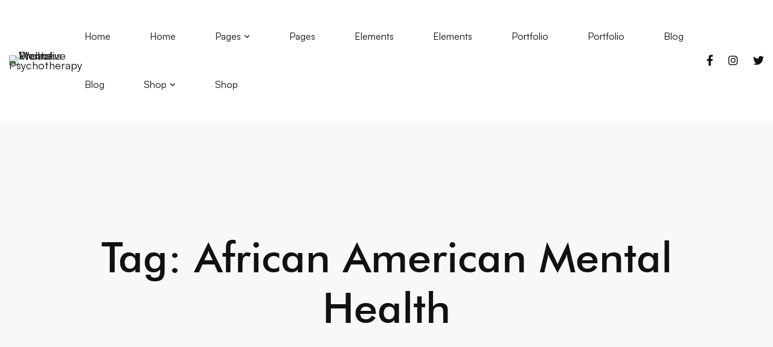

--- FILE ---
content_type: text/html; charset=UTF-8
request_url: https://proactivementalwellness.com/tag/african-american-mental-health/
body_size: 23209
content:
<!DOCTYPE html>
<html lang="en" class="">
<head>
		<meta charset="UTF-8">
	<meta name="viewport" content="width=device-width, initial-scale=1">
	<link rel="profile" href="http://gmpg.org/xfn/11">
			<title>African American Mental Health &#8211; Proactive Mental Wellness Psychotherapy</title>
<meta name='robots' content='max-image-preview:large' />
<link rel="alternate" type="application/rss+xml" title="Proactive Mental Wellness Psychotherapy &raquo; Feed" href="https://proactivementalwellness.com/feed/" />
<link rel="alternate" type="application/rss+xml" title="Proactive Mental Wellness Psychotherapy &raquo; Comments Feed" href="https://proactivementalwellness.com/comments/feed/" />
<link rel="alternate" type="application/rss+xml" title="Proactive Mental Wellness Psychotherapy &raquo; African American Mental Health Tag Feed" href="https://proactivementalwellness.com/tag/african-american-mental-health/feed/" />
<style id='wp-img-auto-sizes-contain-inline-css' type='text/css'>
img:is([sizes=auto i],[sizes^="auto," i]){contain-intrinsic-size:3000px 1500px}
/*# sourceURL=wp-img-auto-sizes-contain-inline-css */
</style>
<link rel='stylesheet' id='wp-block-library-css' href='https://proactivementalwellness.com/wp-includes/css/dist/block-library/style.min.css?ver=6.9' type='text/css' media='all' />
<style id='wp-block-library-theme-inline-css' type='text/css'>
.wp-block-audio :where(figcaption){color:#555;font-size:13px;text-align:center}.is-dark-theme .wp-block-audio :where(figcaption){color:#ffffffa6}.wp-block-audio{margin:0 0 1em}.wp-block-code{border:1px solid #ccc;border-radius:4px;font-family:Menlo,Consolas,monaco,monospace;padding:.8em 1em}.wp-block-embed :where(figcaption){color:#555;font-size:13px;text-align:center}.is-dark-theme .wp-block-embed :where(figcaption){color:#ffffffa6}.wp-block-embed{margin:0 0 1em}.blocks-gallery-caption{color:#555;font-size:13px;text-align:center}.is-dark-theme .blocks-gallery-caption{color:#ffffffa6}:root :where(.wp-block-image figcaption){color:#555;font-size:13px;text-align:center}.is-dark-theme :root :where(.wp-block-image figcaption){color:#ffffffa6}.wp-block-image{margin:0 0 1em}.wp-block-pullquote{border-bottom:4px solid;border-top:4px solid;color:currentColor;margin-bottom:1.75em}.wp-block-pullquote :where(cite),.wp-block-pullquote :where(footer),.wp-block-pullquote__citation{color:currentColor;font-size:.8125em;font-style:normal;text-transform:uppercase}.wp-block-quote{border-left:.25em solid;margin:0 0 1.75em;padding-left:1em}.wp-block-quote cite,.wp-block-quote footer{color:currentColor;font-size:.8125em;font-style:normal;position:relative}.wp-block-quote:where(.has-text-align-right){border-left:none;border-right:.25em solid;padding-left:0;padding-right:1em}.wp-block-quote:where(.has-text-align-center){border:none;padding-left:0}.wp-block-quote.is-large,.wp-block-quote.is-style-large,.wp-block-quote:where(.is-style-plain){border:none}.wp-block-search .wp-block-search__label{font-weight:700}.wp-block-search__button{border:1px solid #ccc;padding:.375em .625em}:where(.wp-block-group.has-background){padding:1.25em 2.375em}.wp-block-separator.has-css-opacity{opacity:.4}.wp-block-separator{border:none;border-bottom:2px solid;margin-left:auto;margin-right:auto}.wp-block-separator.has-alpha-channel-opacity{opacity:1}.wp-block-separator:not(.is-style-wide):not(.is-style-dots){width:100px}.wp-block-separator.has-background:not(.is-style-dots){border-bottom:none;height:1px}.wp-block-separator.has-background:not(.is-style-wide):not(.is-style-dots){height:2px}.wp-block-table{margin:0 0 1em}.wp-block-table td,.wp-block-table th{word-break:normal}.wp-block-table :where(figcaption){color:#555;font-size:13px;text-align:center}.is-dark-theme .wp-block-table :where(figcaption){color:#ffffffa6}.wp-block-video :where(figcaption){color:#555;font-size:13px;text-align:center}.is-dark-theme .wp-block-video :where(figcaption){color:#ffffffa6}.wp-block-video{margin:0 0 1em}:root :where(.wp-block-template-part.has-background){margin-bottom:0;margin-top:0;padding:1.25em 2.375em}
/*# sourceURL=/wp-includes/css/dist/block-library/theme.min.css */
</style>
<style id='classic-theme-styles-inline-css' type='text/css'>
/*! This file is auto-generated */
.wp-block-button__link{color:#fff;background-color:#32373c;border-radius:9999px;box-shadow:none;text-decoration:none;padding:calc(.667em + 2px) calc(1.333em + 2px);font-size:1.125em}.wp-block-file__button{background:#32373c;color:#fff;text-decoration:none}
/*# sourceURL=/wp-includes/css/classic-themes.min.css */
</style>
<style id='global-styles-inline-css' type='text/css'>
:root{--wp--preset--aspect-ratio--square: 1;--wp--preset--aspect-ratio--4-3: 4/3;--wp--preset--aspect-ratio--3-4: 3/4;--wp--preset--aspect-ratio--3-2: 3/2;--wp--preset--aspect-ratio--2-3: 2/3;--wp--preset--aspect-ratio--16-9: 16/9;--wp--preset--aspect-ratio--9-16: 9/16;--wp--preset--color--black: #000000;--wp--preset--color--cyan-bluish-gray: #abb8c3;--wp--preset--color--white: #ffffff;--wp--preset--color--pale-pink: #f78da7;--wp--preset--color--vivid-red: #cf2e2e;--wp--preset--color--luminous-vivid-orange: #ff6900;--wp--preset--color--luminous-vivid-amber: #fcb900;--wp--preset--color--light-green-cyan: #7bdcb5;--wp--preset--color--vivid-green-cyan: #00d084;--wp--preset--color--pale-cyan-blue: #8ed1fc;--wp--preset--color--vivid-cyan-blue: #0693e3;--wp--preset--color--vivid-purple: #9b51e0;--wp--preset--gradient--vivid-cyan-blue-to-vivid-purple: linear-gradient(135deg,rgb(6,147,227) 0%,rgb(155,81,224) 100%);--wp--preset--gradient--light-green-cyan-to-vivid-green-cyan: linear-gradient(135deg,rgb(122,220,180) 0%,rgb(0,208,130) 100%);--wp--preset--gradient--luminous-vivid-amber-to-luminous-vivid-orange: linear-gradient(135deg,rgb(252,185,0) 0%,rgb(255,105,0) 100%);--wp--preset--gradient--luminous-vivid-orange-to-vivid-red: linear-gradient(135deg,rgb(255,105,0) 0%,rgb(207,46,46) 100%);--wp--preset--gradient--very-light-gray-to-cyan-bluish-gray: linear-gradient(135deg,rgb(238,238,238) 0%,rgb(169,184,195) 100%);--wp--preset--gradient--cool-to-warm-spectrum: linear-gradient(135deg,rgb(74,234,220) 0%,rgb(151,120,209) 20%,rgb(207,42,186) 40%,rgb(238,44,130) 60%,rgb(251,105,98) 80%,rgb(254,248,76) 100%);--wp--preset--gradient--blush-light-purple: linear-gradient(135deg,rgb(255,206,236) 0%,rgb(152,150,240) 100%);--wp--preset--gradient--blush-bordeaux: linear-gradient(135deg,rgb(254,205,165) 0%,rgb(254,45,45) 50%,rgb(107,0,62) 100%);--wp--preset--gradient--luminous-dusk: linear-gradient(135deg,rgb(255,203,112) 0%,rgb(199,81,192) 50%,rgb(65,88,208) 100%);--wp--preset--gradient--pale-ocean: linear-gradient(135deg,rgb(255,245,203) 0%,rgb(182,227,212) 50%,rgb(51,167,181) 100%);--wp--preset--gradient--electric-grass: linear-gradient(135deg,rgb(202,248,128) 0%,rgb(113,206,126) 100%);--wp--preset--gradient--midnight: linear-gradient(135deg,rgb(2,3,129) 0%,rgb(40,116,252) 100%);--wp--preset--font-size--small: 13px;--wp--preset--font-size--medium: 20px;--wp--preset--font-size--large: 36px;--wp--preset--font-size--x-large: 42px;--wp--preset--spacing--20: 0.44rem;--wp--preset--spacing--30: 0.67rem;--wp--preset--spacing--40: 1rem;--wp--preset--spacing--50: 1.5rem;--wp--preset--spacing--60: 2.25rem;--wp--preset--spacing--70: 3.38rem;--wp--preset--spacing--80: 5.06rem;--wp--preset--shadow--natural: 6px 6px 9px rgba(0, 0, 0, 0.2);--wp--preset--shadow--deep: 12px 12px 50px rgba(0, 0, 0, 0.4);--wp--preset--shadow--sharp: 6px 6px 0px rgba(0, 0, 0, 0.2);--wp--preset--shadow--outlined: 6px 6px 0px -3px rgb(255, 255, 255), 6px 6px rgb(0, 0, 0);--wp--preset--shadow--crisp: 6px 6px 0px rgb(0, 0, 0);}:where(.is-layout-flex){gap: 0.5em;}:where(.is-layout-grid){gap: 0.5em;}body .is-layout-flex{display: flex;}.is-layout-flex{flex-wrap: wrap;align-items: center;}.is-layout-flex > :is(*, div){margin: 0;}body .is-layout-grid{display: grid;}.is-layout-grid > :is(*, div){margin: 0;}:where(.wp-block-columns.is-layout-flex){gap: 2em;}:where(.wp-block-columns.is-layout-grid){gap: 2em;}:where(.wp-block-post-template.is-layout-flex){gap: 1.25em;}:where(.wp-block-post-template.is-layout-grid){gap: 1.25em;}.has-black-color{color: var(--wp--preset--color--black) !important;}.has-cyan-bluish-gray-color{color: var(--wp--preset--color--cyan-bluish-gray) !important;}.has-white-color{color: var(--wp--preset--color--white) !important;}.has-pale-pink-color{color: var(--wp--preset--color--pale-pink) !important;}.has-vivid-red-color{color: var(--wp--preset--color--vivid-red) !important;}.has-luminous-vivid-orange-color{color: var(--wp--preset--color--luminous-vivid-orange) !important;}.has-luminous-vivid-amber-color{color: var(--wp--preset--color--luminous-vivid-amber) !important;}.has-light-green-cyan-color{color: var(--wp--preset--color--light-green-cyan) !important;}.has-vivid-green-cyan-color{color: var(--wp--preset--color--vivid-green-cyan) !important;}.has-pale-cyan-blue-color{color: var(--wp--preset--color--pale-cyan-blue) !important;}.has-vivid-cyan-blue-color{color: var(--wp--preset--color--vivid-cyan-blue) !important;}.has-vivid-purple-color{color: var(--wp--preset--color--vivid-purple) !important;}.has-black-background-color{background-color: var(--wp--preset--color--black) !important;}.has-cyan-bluish-gray-background-color{background-color: var(--wp--preset--color--cyan-bluish-gray) !important;}.has-white-background-color{background-color: var(--wp--preset--color--white) !important;}.has-pale-pink-background-color{background-color: var(--wp--preset--color--pale-pink) !important;}.has-vivid-red-background-color{background-color: var(--wp--preset--color--vivid-red) !important;}.has-luminous-vivid-orange-background-color{background-color: var(--wp--preset--color--luminous-vivid-orange) !important;}.has-luminous-vivid-amber-background-color{background-color: var(--wp--preset--color--luminous-vivid-amber) !important;}.has-light-green-cyan-background-color{background-color: var(--wp--preset--color--light-green-cyan) !important;}.has-vivid-green-cyan-background-color{background-color: var(--wp--preset--color--vivid-green-cyan) !important;}.has-pale-cyan-blue-background-color{background-color: var(--wp--preset--color--pale-cyan-blue) !important;}.has-vivid-cyan-blue-background-color{background-color: var(--wp--preset--color--vivid-cyan-blue) !important;}.has-vivid-purple-background-color{background-color: var(--wp--preset--color--vivid-purple) !important;}.has-black-border-color{border-color: var(--wp--preset--color--black) !important;}.has-cyan-bluish-gray-border-color{border-color: var(--wp--preset--color--cyan-bluish-gray) !important;}.has-white-border-color{border-color: var(--wp--preset--color--white) !important;}.has-pale-pink-border-color{border-color: var(--wp--preset--color--pale-pink) !important;}.has-vivid-red-border-color{border-color: var(--wp--preset--color--vivid-red) !important;}.has-luminous-vivid-orange-border-color{border-color: var(--wp--preset--color--luminous-vivid-orange) !important;}.has-luminous-vivid-amber-border-color{border-color: var(--wp--preset--color--luminous-vivid-amber) !important;}.has-light-green-cyan-border-color{border-color: var(--wp--preset--color--light-green-cyan) !important;}.has-vivid-green-cyan-border-color{border-color: var(--wp--preset--color--vivid-green-cyan) !important;}.has-pale-cyan-blue-border-color{border-color: var(--wp--preset--color--pale-cyan-blue) !important;}.has-vivid-cyan-blue-border-color{border-color: var(--wp--preset--color--vivid-cyan-blue) !important;}.has-vivid-purple-border-color{border-color: var(--wp--preset--color--vivid-purple) !important;}.has-vivid-cyan-blue-to-vivid-purple-gradient-background{background: var(--wp--preset--gradient--vivid-cyan-blue-to-vivid-purple) !important;}.has-light-green-cyan-to-vivid-green-cyan-gradient-background{background: var(--wp--preset--gradient--light-green-cyan-to-vivid-green-cyan) !important;}.has-luminous-vivid-amber-to-luminous-vivid-orange-gradient-background{background: var(--wp--preset--gradient--luminous-vivid-amber-to-luminous-vivid-orange) !important;}.has-luminous-vivid-orange-to-vivid-red-gradient-background{background: var(--wp--preset--gradient--luminous-vivid-orange-to-vivid-red) !important;}.has-very-light-gray-to-cyan-bluish-gray-gradient-background{background: var(--wp--preset--gradient--very-light-gray-to-cyan-bluish-gray) !important;}.has-cool-to-warm-spectrum-gradient-background{background: var(--wp--preset--gradient--cool-to-warm-spectrum) !important;}.has-blush-light-purple-gradient-background{background: var(--wp--preset--gradient--blush-light-purple) !important;}.has-blush-bordeaux-gradient-background{background: var(--wp--preset--gradient--blush-bordeaux) !important;}.has-luminous-dusk-gradient-background{background: var(--wp--preset--gradient--luminous-dusk) !important;}.has-pale-ocean-gradient-background{background: var(--wp--preset--gradient--pale-ocean) !important;}.has-electric-grass-gradient-background{background: var(--wp--preset--gradient--electric-grass) !important;}.has-midnight-gradient-background{background: var(--wp--preset--gradient--midnight) !important;}.has-small-font-size{font-size: var(--wp--preset--font-size--small) !important;}.has-medium-font-size{font-size: var(--wp--preset--font-size--medium) !important;}.has-large-font-size{font-size: var(--wp--preset--font-size--large) !important;}.has-x-large-font-size{font-size: var(--wp--preset--font-size--x-large) !important;}
:where(.wp-block-post-template.is-layout-flex){gap: 1.25em;}:where(.wp-block-post-template.is-layout-grid){gap: 1.25em;}
:where(.wp-block-term-template.is-layout-flex){gap: 1.25em;}:where(.wp-block-term-template.is-layout-grid){gap: 1.25em;}
:where(.wp-block-columns.is-layout-flex){gap: 2em;}:where(.wp-block-columns.is-layout-grid){gap: 2em;}
:root :where(.wp-block-pullquote){font-size: 1.5em;line-height: 1.6;}
/*# sourceURL=global-styles-inline-css */
</style>
<style id='woocommerce-inline-inline-css' type='text/css'>
.woocommerce form .form-row .required { visibility: visible; }
/*# sourceURL=woocommerce-inline-inline-css */
</style>
<link rel='stylesheet' id='brands-styles-css' href='https://proactivementalwellness.com/wp-content/plugins/woocommerce/assets/css/brands.css?ver=10.1.3' type='text/css' media='all' />
<link rel='stylesheet' id='font-satoshi-css' href='https://proactivementalwellness.com/wp-content/themes/billey/assets/fonts/satoshi/font-satoshi.min.css?ver=6.9' type='text/css' media='all' />
<link rel='stylesheet' id='futura-font-css' href='https://proactivementalwellness.com/wp-content/themes/billey/assets/fonts/futura/futura.css' type='text/css' media='all' />
<link rel='stylesheet' id='font-awesome-pro-css' href='https://proactivementalwellness.com/wp-content/themes/billey/assets/fonts/awesome/css/fontawesome-all.min.css?ver=6.4.2' type='text/css' media='all' />
<link rel='stylesheet' id='swiper-css' href='https://proactivementalwellness.com/wp-content/plugins/elementor/assets/lib/swiper/v8/css/swiper.min.css?ver=8.4.5' type='text/css' media='all' />
<link rel='stylesheet' id='lightgallery-css' href='https://proactivementalwellness.com/wp-content/themes/billey/assets/libs/lightGallery/css/lightgallery.min.css?ver=1.6.12' type='text/css' media='all' />
<link rel='stylesheet' id='billey-style-css' href='https://proactivementalwellness.com/wp-content/themes/billey/style.min.css?ver=6.9' type='text/css' media='all' />
<style id='billey-style-inline-css' type='text/css'>
.boxed{max-width:1200px}::-moz-selection{color:#fff;background-color:#5758e0}::selection{color:#fff;background-color:#5758e0}mark,.primary-color,.growl-close:hover,.tm-button.style-border,.billey-grid-loader,.billey-blog .post-title a:hover,.billey-blog .post-categories a:hover,.tm-portfolio .post-categories a:hover,.tm-portfolio .post-title a:hover,.billey-pricing .price-wrap,.tm-google-map .style-signal .animated-dot,.billey-list .marker,.billey-gradation .count,.billey-pricing-style-02 .billey-pricing .billey-pricing-features li i,.billey-pricing-style-03 .billey-pricing .price-wrap,.billey-pricing-style-03 .billey-pricing .billey-pricing-features li i,.billey-case-study-carousel .slide-tags,.billey-case-study-carousel .tm-button,.tm-social-networks .link:hover,.tm-social-networks.style-solid-rounded-icon .link,.tm-slider a:hover .heading,.woosw-area .woosw-inner .woosw-content .woosw-content-bot .woosw-content-bot-inner .woosw-page a:hover,.woosw-continue:hover,.tm-menu .menu-price,.woocommerce-widget-layered-nav-list a:hover,.single-post .post-meta .meta-icon,.single-post .post-meta .sl-icon,.entry-post-tags a:hover,.entry-post-share a:hover,.widget_search .search-submit,.widget_product_search .search-submit,body.search .page-main-content .search-form .search-submit,.page-sidebar .widget_pages .current-menu-item>a,.page-sidebar .widget_nav_menu .current-menu-item>a,.page-sidebar .insight-core-bmw .current-menu-item>a,.comment-list .comment-actions a:hover,.portfolio-nav-links.style-01 .inner>a:hover,.portfolio-nav-links.style-02 .nav-list .hover{color:#5758e0}.primary-background-color,.tm-button.style-flat:before,.tm-button.style-icon-circle:before,.tm-button.style-border:after,.hint--primary:after,[data-fp-section-skin='dark'] #fp-nav ul li a span,[data-fp-section-skin='dark'] .fp-slidesNav ul li a span,.page-scroll-up,.top-bar-01 .top-bar-button,.billey-team-member-style-02 .social-networks a:hover,.tm-social-networks.style-flat-rounded-icon .link,.tm-social-networks.style-flat-rounded-icon .link:hover,.tm-social-networks.style-solid-rounded-icon .link:hover,.tm-swiper .swiper-pagination-progressbar .swiper-pagination-progressbar-fill,.billey-pricing-ribbon-style-02 .billey-pricing-ribbon,.portfolio-overlay-group-01.portfolio-overlay-colored-faded .post-overlay,.billey-modern-carousel .slide-tag,.billey-light-gallery .billey-box .billey-overlay,.elementor-widget-tm-tabs.billey-tabs-style-01 .billey-tab-title:before,.nav-links a:hover,.single-post .entry-post-feature.post-quote,.single-blog-style-modern .entry-post-share .share-list a:hover,.entry-post-share .share-icon,.entry-portfolio-feature .gallery-item .overlay,.widget .tagcloud a:hover,.widget_calendar #today,.widget_search .search-submit:hover,.widget_product_search .search-submit:hover,body.search .page-main-content .search-form .search-submit:hover,.woocommerce .select2-container--default .select2-results__option--highlighted[aria-selected],.wp-block-tag-cloud a:hover,.wp-block-calendar #today{background-color:#5758e0}.primary-background-color-important,.lg-progress-bar .lg-progress{background-color:#5758e0!important}.portfolio-overlay-group-01 .post-overlay{background-color:rgba(87,88,224,0.8)}.tm-button.style-border,.page-search-popup .search-field,.tm-social-networks.style-solid-rounded-icon .link,.tm-popup-video.type-button .video-play,.widget_pages .current-menu-item,.widget_nav_menu .current-menu-item,.insight-core-bmw .current-menu-item{border-color:#5758e0}.single-product .woo-single-gallery .billey-thumbs-swiper .swiper-slide:hover img,.single-product .woo-single-gallery .billey-thumbs-swiper .swiper-slide-thumb-active img,.lg-outer .lg-thumb-item.active,.lg-outer .lg-thumb-item:hover{border-color:#5758e0!important}.hint--primary.hint--top-left:before,.hint--primary.hint--top-right:before,.hint--primary.hint--top:before{border-top-color:#5758e0}.hint--primary.hint--right:before{border-right-color:#5758e0}.hint--primary.hint--bottom-left:before,.hint--primary.hint--bottom-right:before,.hint--primary.hint--bottom:before{border-bottom-color:#5758e0}.hint--primary.hint--left:before,.tm-popup-video.type-button .video-play-icon:before{border-left-color:#5758e0}.widget_price_filter .ui-slider,.billey-product .woocommerce-loop-product__title a:hover,.cart-collaterals .order-total .amount,.my-account-layout .form-tabs a.active,.woocommerce-mini-cart__empty-message .empty-basket,.woocommerce .cart_list.product_list_widget a:hover,.woocommerce .cart.shop_table td.product-name a:hover,.woocommerce ul.product_list_widget li .product-title:hover,.entry-product-meta a:hover,.popup-product-quick-view .product_title a:hover{color:#5758e0}.woocommerce-info,.woocommerce-message,.woocommerce-MyAccount-navigation .is-active a,.woocommerce-MyAccount-navigation a:hover{background-color:#5758e0}body.woocommerce-cart table.cart td.actions .coupon .input-text:focus,.woocommerce div.quantity .qty:focus,.woocommerce div.quantity button:hover:before,.woocommerce.single-product div.product .images .thumbnails .item img:hover{border-color:#5758e0}.mini-cart .widget_shopping_cart_content,.single-product .woocommerce-tabs li.active,.woocommerce .select2-container .select2-choice{border-bottom-color:#5758e0}.secondary-color{color:#f77991}.tm-button.style-flat:after,.tm-button.style-icon-circle:after,.hint--secondary:after{background-color:#f77991}.hint--secondary.hint--top-left:before,.hint--secondary.hint--top-right:before,.hint--secondary.hint--top:before{border-top-color:#f77991}.hint--secondary.hint--right:before{border-right-color:#f77991}.hint--secondary.hint--bottom-left:before,.hint--secondary.hint--bottom-right:before,.hint--secondary.hint--bottom:before{border-bottom-color:#f77991}.hint--secondary.hint--left:before{border-left-color:#f77991}@media(min-width:992px){.page-sidebar{flex:0 0 33.333333%;max-width:33.333333%}.page-main-content{flex:0 0 66.666667%;max-width:66.666667%}}@media(min-width:1200px){.page-sidebar-left .page-sidebar-inner{padding-right:20px}.page-sidebar-right .page-sidebar-inner{padding-left:20px}}@media(max-width:991px){.page-sidebar{margin-top:100px}.page-main-content{-webkit-order:-1;-moz-order:-1;order:-1}}.lg-backdrop{background-color:#000 !important}
body, .gmap-marker-wrap{color:#888;font-family:Satoshi, sans-serif;font-weight:400;font-size:18px;line-height:1.78;letter-spacing:0em;}a{color:#111;}
			a:hover,
			a:focus,
			.billey-map-overlay-info a:hover
			{color:#5758e0;}
			h1,h2,h3,h4,h5,h6,caption,th,
			.heading-color,
			.billey-grid-wrapper.filter-style-01 .btn-filter.current,
			.billey-grid-wrapper.filter-style-01 .btn-filter:hover,
			.elementor-accordion .elementor-tab-title,
			.tm-table.style-01 td,
			.tm-table caption,
            .single-product form.cart .label > label,
            .single-product form.cart .quantity-button-wrapper > label,
            .single-product form.cart .wccpf_label > label
			{color:#111;}
				button,
				input[type="button"],
				input[type="reset"],
				input[type="submit"],
				.wp-block-button__link,
				.button,
				.wishlist-btn.style-01 a,
				.compare-btn.style-01 a
				{color:#fff;border-color:#5758e0;background-color:#5758e0;}.wp-block-button.is-style-outline{color:#5758e0;}.billey-booking-form #flexi_searchbox #b_searchboxInc .b_submitButton_wrapper .b_submitButton{color:#fff!important;border-color:#5758e0!important;background-color:#5758e0!important;}
				button:hover,
				input[type="button"]:hover,
				input[type="reset"]:hover,
				input[type="submit"]:hover,
				.wp-block-button__link:hover,
				.button:hover,
				.button:focus,
				.wishlist-btn.style-01 a:hover,
				.compare-btn.style-01 a:hover
				{color:#fff;border-color:#f77991;background-color:#f77991;}.wp-block-button.is-style-outline .wp-block-button__link:hover{color:#f77991;}.billey-booking-form #flexi_searchbox #b_searchboxInc .b_submitButton_wrapper .b_submitButton:hover{color:#fff!important;border-color:#f77991!important;background-color:#f77991!important;}
			input[type='text'],
			input[type='email'],
			input[type='url'],
			input[type='password'],
			input[type='search'],
			input[type='number'],
			input[type='tel'],
			select,
			textarea,
			.woocommerce .select2-container--default .select2-search--dropdown .select2-search__field,
			.woocommerce .select2-container--default .select2-selection--single
		{color:#777;border-color:#ddd;background-color:#fff;font-weight:400;letter-spacing:0em;font-size:16px;}
			input[type='text']:focus,
			input[type='email']:focus,
			input[type='url']:focus,
			input[type='password']:focus,
			input[type='search']:focus,
			input[type='number']:focus,
			input[type='tel']:focus,
			textarea:focus, select:focus,
			select:focus,
			textarea:focus,
			.billey-booking-form #flexi_searchbox #b_searchboxInc #b_destination:focus,
			.woocommerce .select2-container--default.select2-container--open .select2-selection--single,
			.woocommerce .select2-dropdown,
			.woocommerce .select2-container--default .select2-search--dropdown .select2-search__field:focus
		{color:#777;border-color:#5758e0;background-color:#fff;}.top-bar-01{padding-top:0px;padding-bottom:0px;background-color:;border-bottom-width:1px;border-bottom-color:#eee;color:#777;}.top-bar-01, .top-bar-01 a{line-height:1.78;font-size:14px;}.top-bar-01 a{color:#777;}.top-bar-01 a:hover, .top-bar-01 a:focus{color:#5758e0;}.top-bar-02{padding-top:0px;padding-bottom:0px;background-color:;border-bottom-width:1px;border-bottom-color:rgba(255, 255, 255, 0.3);color:#fff;}.top-bar-02, .top-bar-02 a{line-height:1.78;font-size:14px;}.top-bar-02 a{color:#fff;}.top-bar-02 a:hover, .top-bar-02 a:focus{color:#fff;}.headroom--not-top .page-header-inner .header-wrap{min-height:80px;}.headroom--not-top .page-header-inner{padding-top:0px!important;padding-bottom:0px!important;}#page-header.headroom--not-top .page-header-inner{background-color:#ffffff;background-repeat:no-repeat;background-position:center center;background-size:cover;background-attachment:scroll;}
			.page-header.headroom--not-top .header-icon,
			.page-header.headroom--not-top .wpml-ls-item-toggle,
			.page-header.headroom--not-top .switcher-language-wrapper.polylang .language-switcher-menu .lang-item.current-lang > .lang-item-link
			{color:#111 !important;}
			.page-header.headroom--not-top .header-icon:hover
			{color:#111 !important;}.page-header.headroom--not-top .wpml-ls-slot-shortcode_actions:hover > .js-wpml-ls-item-toggle{color:#111!important;}.page-header.headroom--not-top .mini-cart .mini-cart-icon:after{color:#fff !important;background-color:#111 !important;}.page-header.headroom--not-top .header-social-networks a{color:#111 !important;}.page-header.headroom--not-top .header-social-networks a:hover{color:#111 !important;}.page-header.headroom--not-top .menu--primary > ul > li > a{color:#111 !important;}
            .page-header.headroom--not-top .menu--primary > li:hover > a,
            .page-header.headroom--not-top .menu--primary > ul > li > a:hover,
            .page-header.headroom--not-top .menu--primary > ul > li > a:focus,
            .page-header.headroom--not-top .menu--primary > .current-menu-ancestor > a,
            .page-header.headroom--not-top .menu--primary > .current-menu-item > a{color:#111 !important;}.header-sticky-button.tm-button{color:#111;border-color:#eee;}.header-sticky-button.tm-button:before{background:rgba(17, 17, 17, 0);}.header-sticky-button.tm-button:hover{color:#fff;border-color:#111;}.header-sticky-button.tm-button:after{background:#111;}.header-more-tools-opened .header-right-inner{background-color:#ffffff;background-repeat:no-repeat;background-position:center center;background-size:cover;background-attachment:scroll;}
			.header-more-tools-opened .header-right-inner .header-icon,
			.header-more-tools-opened .header-right-inner .wpml-ls-item-toggle,
			.header-more-tools-opened .header-right-inner .switcher-language-wrapper.polylang .language-switcher-menu .lang-item.current-lang > .lang-item-link
			{color:#333!important;}.header-more-tools-opened .header-right-inner .header-icon:hover{color:#5758e0!important;}.header-more-tools-opened .header-right-inner .wpml-ls-slot-shortcode_actions:hover > .js-wpml-ls-item-toggle{color:#5758e0!important;}.header-more-tools-opened .header-right-inner .mini-cart .mini-cart-icon:after{color:#fff!important;background-color:#111!important;}.header-more-tools-opened .header-right-inner .header-social-networks a{color:#333!important;}.header-more-tools-opened .header-right-inner .header-social-networks a:hover{color:#5758e0!important;}.header-01 .page-header-inner{border-bottom-width:0px;}.header-01 .header-buttons .tm-button{border-radius:;}.header-01 .menu--primary a{font-size:16px;line-height:1.4;font-weight:;}.desktop-menu .header-01 .menu--primary .menu__container > li > a{padding-top:29px;padding-bottom:29px;padding-left:30px;padding-right:30px;}.header-01.header-dark .page-header-inner{border-color:#eee;}
			.header-01.header-dark .header-icon,
			.header-01.header-dark .wpml-ls-item-toggle,
			.header-01.header-dark .switcher-language-wrapper.polylang .language-switcher-menu .lang-item.current-lang > .lang-item-link
{color:#111;}
			.header-01.header-dark .header-icon:hover
			{color:#5758e0;}.header-01.header-dark .wpml-ls-slot-shortcode_actions:hover > .js-wpml-ls-item-toggle{color:#5758e0;}.header-01.header-dark .mini-cart .mini-cart-icon:after{color:#fff;background-color:#5758e0;}.header-01.header-dark .menu--primary > ul > li > a{color:#111;}
			.header-01.header-dark .menu--primary > ul > li:hover > a,
            .header-01.header-dark .menu--primary > ul > li > a:hover,
            .header-01.header-dark .menu--primary > ul > li > a:focus,
            .header-01.header-dark .menu--primary > ul > .current-menu-ancestor > a,
            .header-01.header-dark .menu--primary > ul > .current-menu-item > a{color:#111;}.header-01.header-dark .header-button{color:#111;border-color:#eee;}.header-01.header-dark .header-button:before{background:rgba(17, 17, 17, 0);}.header-01.header-dark .header-button:hover{color:#fff;border-color:#111;}.header-01.header-dark .header-button:after{background:#111;}.header-01.header-dark .header-social-networks a{color:#111;}.header-01.header-dark .header-social-networks a:hover{color:#111;}.header-01.header-light .page-header-inner{border-color:rgba(255, 255, 255, 0.2);}
			.header-01.header-light .header-icon,
			.header-01.header-light .wpml-ls-item-toggle,
			.header-01.header-light .switcher-language-wrapper.polylang .language-switcher-menu .lang-item.current-lang > .lang-item-link
			{color:#fff;}.header-01.header-light .header-icon:hover{color:#fff;}.header-01.header-light .wpml-ls-slot-shortcode_actions:hover > .js-wpml-ls-item-toggle{color:#fff;}.header-01.header-light .mini-cart .mini-cart-icon:after{color:#111;background-color:#fff;}.header-01.header-light .menu--primary > ul > li > a{color:#fff;}
            .header-01.header-light .menu--primary > ul > li:hover > a,
            .header-01.header-light .menu--primary > ul > li > a:hover,
            .header-01.header-light .menu--primary > ul > li > a:focus,
            .header-01.header-light .menu--primary > ul > .current-menu-ancestor > a,
            .header-01.header-light .menu--primary > ul > .current-menu-item > a{color:#fff;}.header-01.header-light .header-button{color:#fff;border-color:rgba(255, 255, 255, 0.3);}.header-01.header-light .header-button:before{background:rgba(255, 255, 255, 0);}.header-01.header-light .header-button:hover{color:#111;border-color:#fff;}.header-01.header-light .header-button:after{background:#fff;}.header-01.header-light .header-social-networks a{color:#fff;}.header-01.header-light .header-social-networks a:hover{color:#fff;}.header-02 .page-header-inner{border-bottom-width:1px;}.header-02 .header-buttons .tm-button{border-radius:;}.header-02 .menu--primary a{font-weight:500;font-size:16px;line-height:1.4;}.desktop-menu .header-02 .menu--primary .menu__container > li > a{padding-top:29px;padding-bottom:29px;padding-left:30px;padding-right:30px;}.header-02.header-dark .page-header-inner{border-color:#eee;}
			.header-02.header-dark .header-icon,
			.header-02.header-dark .wpml-ls-item-toggle,
			.header-02.header-dark .switcher-language-wrapper.polylang .language-switcher-menu .lang-item.current-lang > .lang-item-link
			{color:#111;}.header-02.header-dark .header-icon:hover{color:#5758e0;}.header-02.header-dark .wpml-ls-slot-shortcode_actions:hover > .js-wpml-ls-item-toggle{color:#5758e0;}.header-02.header-dark .mini-cart .mini-cart-icon:after{color:#fff;background-color:#5758e0;}.header-02.header-dark .menu--primary > ul > li > a{color:#111;}
			.header-02.header-dark .menu--primary > ul > li:hover > a,
            .header-02.header-dark .menu--primary > ul > li > a:hover,
            .header-02.header-dark .menu--primary > ul > li > a:focus,
            .header-02.header-dark .menu--primary > ul > .current-menu-ancestor > a,
            .header-02.header-dark .menu--primary > ul > .current-menu-item > a{color:#111;}.header-02.header-dark .header-button{color:#111;border-color:#eee;}.header-02.header-dark .header-button:before{background:rgba(17, 17, 17, 0);}.header-02.header-dark .header-button:hover{color:#fff;border-color:#111;}.header-02.header-dark .header-button:after{background:#111;}.header-02.header-dark .header-social-networks a{color:#111;}.header-02.header-dark .header-social-networks a:hover{color:#111;}.header-02.header-light .page-header-inner{border-color:rgba(255, 255, 255, 0.2);}
			.header-02.header-light .header-icon,
			.header-02.header-light .wpml-ls-item-toggle,
			.header-02.header-light .switcher-language-wrapper.polylang .language-switcher-menu .lang-item.current-lang > .lang-item-link
			{color:#fff;}.header-02.header-light .header-icon:hover{color:#fff;}.header-02.header-light .wpml-ls-slot-shortcode_actions:hover > .js-wpml-ls-item-toggle{color:#fff;}.header-02.header-light .mini-cart .mini-cart-icon:after{color:#111;background-color:#fff;}.header-02.header-light .menu--primary > ul > li > a{color:#fff;}
            .header-02.header-light .menu--primary > ul > li:hover > a,
            .header-02.header-light .menu--primary > ul > li > a:hover,
            .header-02.header-light .menu--primary > ul > li > a:focus,
            .header-02.header-light .menu--primary > ul > .current-menu-ancestor > a,
            .header-02.header-light .menu--primary > ul > .current-menu-item > a{color:#fff;}.header-02.header-light .header-button{color:#fff;border-color:rgba(255, 255, 255, 0.3);}.header-02.header-light .header-button:before{background:rgba(255, 255, 255, 0);}.header-02.header-light .header-button:hover{color:#111;border-color:#fff;}.header-02.header-light .header-button:after{background:#fff;}.header-02.header-light .header-social-networks a{color:#fff;}.header-02.header-light .header-social-networks a:hover{color:#fff;}.header-03 .page-header-inner{border-bottom-width:1px;}.header-03 .header-buttons .tm-button{border-radius:;}.header-03 .menu--primary a{font-weight:500;font-size:16px;line-height:1.4;}.desktop-menu .header-03 .menu--primary .menu__container > li > a{padding-top:29px;padding-bottom:29px;padding-left:30px;padding-right:30px;}.header-03.header-dark .page-header-inner{border-color:#eee;}
			.header-03.header-dark .header-icon,
			.header-03.header-dark .wpml-ls-item-toggle,
			.header-03.header-dark .switcher-language-wrapper.polylang .language-switcher-menu .lang-item.current-lang > .lang-item-link
			{color:#111;}.header-03.header-dark .header-icon:hover{color:#5758e0;}.header-03.header-dark .wpml-ls-slot-shortcode_actions:hover > .js-wpml-ls-item-toggle{color:#5758e0;}.header-03.header-dark .mini-cart .mini-cart-icon:after{color:#fff;background-color:#5758e0;}.header-03.header-dark .menu--primary > ul > li > a{color:#111;}
			.header-03.header-dark .menu--primary > ul > li:hover > a,
            .header-03.header-dark .menu--primary > ul > li > a:hover,
            .header-03.header-dark .menu--primary > ul > li > a:focus,
            .header-03.header-dark .menu--primary > ul > .current-menu-ancestor > a,
            .header-03.header-dark .menu--primary > ul > .current-menu-item > a{color:#111;}.header-03.header-dark .header-button{color:#111;border-color:#eee;}.header-03.header-dark .header-button:before{background:rgba(17, 17, 17, 0);}.header-03.header-dark .header-button:hover{color:#fff;border-color:#111;}.header-03.header-dark .header-button:after{background:#111;}.header-03.header-dark .header-social-networks a{color:#111;}.header-03.header-dark .header-social-networks a:hover{color:#111;}.header-03.header-light .page-header-inner{border-color:rgba(255, 255, 255, 0.2);}
			.header-03.header-light .header-icon,
			.header-03.header-light .wpml-ls-item-toggle,
			.header-03.header-light .switcher-language-wrapper.polylang .language-switcher-menu .lang-item.current-lang > .lang-item-link
			{color:#fff;}.header-03.header-light .header-icon:hover{color:#fff;}.header-03.header-light .wpml-ls-slot-shortcode_actions:hover > .js-wpml-ls-item-toggle{color:#fff;}.header-03.header-light .mini-cart .mini-cart-icon:after{color:#111;background-color:#fff;}.header-03.header-light .menu--primary > ul > li > a{color:#fff;}
            .header-03.header-light .menu--primary > ul > li:hover > a,
            .header-03.header-light .menu--primary > ul > li > a:hover,
            .header-03.header-light .menu--primary > ul > li > a:focus,
            .header-03.header-light .menu--primary > ul > .current-menu-ancestor > a,
            .header-03.header-light .menu--primary > ul > .current-menu-item > a{color:#fff;}.header-03.header-light .header-button{color:#fff;border-color:rgba(255, 255, 255, 0.3);}.header-03.header-light .header-button:before{background:rgba(255, 255, 255, 0);}.header-03.header-light .header-button:hover{color:#111;border-color:#fff;}.header-03.header-light .header-button:after{background:#fff;}.header-03.header-light .header-social-networks a{color:#fff;}.header-03.header-light .header-social-networks a:hover{color:#fff;}.header-04 .page-header-inner{border-bottom-width:0px;}.header-04 .header-buttons .tm-button{border-radius:;}.header-04.header-dark .page-header-inner{border-color:#eee;}
			.header-04.header-dark .header-icon,
			.header-04.header-dark .wpml-ls-item-toggle,
			.header-04.header-dark .switcher-language-wrapper.polylang .language-switcher-menu .lang-item.current-lang > .lang-item-link
			{color:#111;}.header-04.header-dark .header-icon:hover{color:#5758e0;}.header-04.header-dark .wpml-ls-slot-shortcode_actions:hover > .js-wpml-ls-item-toggle{color:#5758e0;}.header-04.header-dark .mini-cart .mini-cart-icon:after{color:#fff;background-color:#5758e0;}.header-04.header-dark .header-button{color:#111;border-color:#eee;}.header-04.header-dark .header-button:before{background:rgba(17, 17, 17, 0);}.header-04.header-dark .header-button:hover{color:#fff;border-color:#111;}.header-04.header-dark .header-button:after{background:#111;}.header-04.header-dark .header-social-networks a{color:#111;}.header-04.header-dark .header-social-networks a:hover{color:#111;}.header-04.header-light .page-header-inner{border-color:rgba(255, 255, 255, 0.2);}
			.header-04.header-light .header-icon,
			.header-04.header-light .wpml-ls-item-toggle,
			.header-04.header-light .switcher-language-wrapper.polylang .language-switcher-menu .lang-item.current-lang > .lang-item-link
			{color:#fff;}.header-04.header-light .header-icon:hover{color:#fff;}.header-04.header-light .wpml-ls-slot-shortcode_actions:hover > .js-wpml-ls-item-toggle{color:#fff;}.header-04.header-light .mini-cart .mini-cart-icon:after{color:#111;background-color:#fff;}.header-04.header-light .header-button{color:#fff;border-color:rgba(255, 255, 255, 0.3);}.header-04.header-light .header-button:before{background:rgba(255, 255, 255, 0);}.header-04.header-light .header-button:hover{color:#111;border-color:#fff;}.header-04.header-light .header-button:after{background:#fff;}.header-04.header-light .header-social-networks a{color:#fff;}.header-04.header-light .header-social-networks a:hover{color:#fff;}.header-05 .page-header-inner{border-bottom-width:0px;}.header-05 .header-buttons .tm-button{border-radius:;}.header-05 .menu--primary a{font-weight:300;font-size:16px;line-height:1.4;}.desktop-menu .header-05 .menu--primary .menu__container > li > a{padding-top:29px;padding-bottom:29px;padding-left:30px;padding-right:30px;}.header-05.header-dark .page-header-inner{border-color:#eee;}
			.header-05.header-dark .header-icon,
			.header-05.header-dark .wpml-ls-item-toggle,
			.header-05.header-dark .switcher-language-wrapper.polylang .language-switcher-menu .lang-item.current-lang > .lang-item-link
			{color:#111;}.header-05.header-dark .header-icon:hover{color:#5758e0;}.header-05.header-dark .wpml-ls-slot-shortcode_actions:hover > .js-wpml-ls-item-toggle{color:#5758e0;}.header-05.header-dark .mini-cart .mini-cart-icon:after{color:#fff;background-color:#5758e0;}.header-05.header-dark .menu--primary > ul > li > a{color:#111;}
			.header-05.header-dark .menu--primary > ul > li:hover > a,
            .header-05.header-dark .menu--primary > ul > li > a:hover,
            .header-05.header-dark .menu--primary > ul > li > a:focus,
            .header-05.header-dark .menu--primary > ul > .current-menu-ancestor > a,
            .header-05.header-dark .menu--primary > ul > .current-menu-item > a{color:#111;}.header-05.header-dark .header-button{color:#111;border-color:#eee;}.header-05.header-dark .header-button:before{background:rgba(17, 17, 17, 0);}.header-05.header-dark .header-button:hover{color:#fff;border-color:#111;}.header-05.header-dark .header-button:after{background:#111;}.header-05.header-dark .header-social-networks a{color:#111;}.header-05.header-dark .header-social-networks a:hover{color:#111;}.header-05.header-light .page-header-inner{border-color:rgba(255, 255, 255, 0.2);}
			.header-05.header-light .header-icon,
			.header-05.header-light .wpml-ls-item-toggle,
			.header-05.header-light .switcher-language-wrapper.polylang .language-switcher-menu .lang-item.current-lang > .lang-item-link
			{color:#fff;}.header-05.header-light .header-icon:hover{color:#fff;}.header-05.header-light .wpml-ls-slot-shortcode_actions:hover > .js-wpml-ls-item-toggle{color:#fff;}.header-05.header-light .mini-cart .mini-cart-icon:after{color:#111;background-color:#fff;}.header-05.header-light .menu--primary > ul > li > a{color:#fff;}
            .header-05.header-light .menu--primary > ul > li:hover > a,
            .header-05.header-light .menu--primary > ul > li > a:hover,
            .header-05.header-light .menu--primary > ul > li > a:focus,
            .header-05.header-light .menu--primary > ul > .current-menu-ancestor > a,
            .header-05.header-light .menu--primary > ul > .current-menu-item > a{color:#fff;}.header-05.header-light .header-button{color:#fff;border-color:rgba(255, 255, 255, 0.3);}.header-05.header-light .header-button:before{background:rgba(255, 255, 255, 0);}.header-05.header-light .header-button:hover{color:#111;border-color:#fff;}.header-05.header-light .header-button:after{background:#fff;}.header-05.header-light .header-social-networks a{color:#fff;}.header-05.header-light .header-social-networks a:hover{color:#fff;}.header-06 .page-header-inner{border-bottom-width:0px;}.header-06 .header-buttons .tm-button{border-radius:;}.header-06 .menu--primary a{font-weight:500;font-size:16px;line-height:1.4;}.desktop-menu .header-06 .menu--primary .menu__container > li > a{padding-top:29px;padding-bottom:29px;padding-left:30px;padding-right:30px;}.header-06.header-dark .page-header-inner{border-color:#eee;background-color:#fff;}
			.header-06.header-dark .header-icon,
			.header-06.header-dark .wpml-ls-item-toggle,
			.header-06.header-dark .switcher-language-wrapper.polylang .language-switcher-menu .lang-item.current-lang > .lang-item-link
			{color:#111;}.header-06.header-dark .header-icon:hover{color:#5758e0;}.header-06.header-dark .wpml-ls-slot-shortcode_actions:hover > .js-wpml-ls-item-toggle{color:#5758e0;}.header-06.header-dark .mini-cart .mini-cart-icon:after{color:#fff;background-color:#5758e0;}.header-06.header-dark .menu--primary > ul > li > a{color:#111;}
			.header-06.header-dark .menu--primary > ul > li:hover > a,
            .header-06.header-dark .menu--primary > ul > li > a:hover,
            .header-06.header-dark .menu--primary > ul > li > a:focus,
            .header-06.header-dark .menu--primary > ul > .current-menu-ancestor > a,
            .header-06.header-dark .menu--primary > ul > .current-menu-item > a{color:#111;}.header-06.header-dark .header-button{color:#111;border-color:#eee;}.header-06.header-dark .header-button:before{background:rgba(17, 17, 17, 0);}.header-06.header-dark .header-button:hover{color:#fff;border-color:#111;}.header-06.header-dark .header-button:after{background:#111;}.header-06.header-dark .header-social-networks a{color:#111;}.header-06.header-dark .header-social-networks a:hover{color:#111;}.header-06.header-light .page-header-inner{border-color:rgba(255, 255, 255, 0.2);background-color:#111;}
			.header-06.header-light .header-icon,
			.header-06.header-light .wpml-ls-item-toggle,
			.header-06.header-light .switcher-language-wrapper.polylang .language-switcher-menu .lang-item.current-lang > .lang-item-link
			{color:#fff;}.header-06.header-light .header-icon:hover{color:#fff;}.header-06.header-light .wpml-ls-slot-shortcode_actions:hover > .js-wpml-ls-item-toggle{color:#fff;}.header-06.header-light .mini-cart .mini-cart-icon:after{color:#111;background-color:#fff;}.header-06.header-light .menu--primary > ul > li > a{color:#fff;}
            .header-06.header-light .menu--primary > ul > li:hover > a,
            .header-06.header-light .menu--primary > ul > li > a:hover,
            .header-06.header-light .menu--primary > ul > li > a:focus,
            .header-06.header-light .menu--primary > ul > .current-menu-ancestor > a,
            .header-06.header-light .menu--primary > ul > .current-menu-item > a{color:#fff;}.header-06.header-light .header-button{color:#fff;border-color:rgba(255, 255, 255, 0.3);}.header-06.header-light .header-button:before{background:rgba(255, 255, 255, 0);}.header-06.header-light .header-button:hover{color:#111;border-color:#fff;}.header-06.header-light .header-button:after{background:#fff;}.header-06.header-light .header-social-networks a{color:#fff;}.header-06.header-light .header-social-networks a:hover{color:#fff;}.header-07 .page-header-inner{border-bottom-width:0px;}.header-07 .header-buttons .tm-button{border-radius:;}.header-07 .menu--primary a{font-weight:300;font-size:16px;line-height:1.4;}.desktop-menu .header-07 .menu--primary .menu__container > li > a{padding-top:29px;padding-bottom:29px;padding-left:23px;padding-right:23px;}.header-07.header-dark .page-header-inner{border-color:#eee;}
			.header-07.header-dark .header-icon,
			.header-07.header-dark .wpml-ls-item-toggle,
			.header-07.header-dark .switcher-language-wrapper.polylang .language-switcher-menu .lang-item.current-lang > .lang-item-link
			{color:#111;}
			.header-07.header-dark .header-icon:hover{color:#5758e0;}.header-07.header-dark .wpml-ls-slot-shortcode_actions:hover > .js-wpml-ls-item-toggle{color:#5758e0;}.header-07.header-dark .mini-cart .mini-cart-icon:after{color:#fff;background-color:#5758e0;}.header-07.header-dark .menu--primary > ul > li > a{color:#111;}
			.header-07.header-dark .menu--primary > ul > li:hover > a,
            .header-07.header-dark .menu--primary > ul > li > a:hover,
            .header-07.header-dark .menu--primary > ul > li > a:focus,
            .header-07.header-dark .menu--primary > ul > .current-menu-ancestor > a,
            .header-07.header-dark .menu--primary > ul > .current-menu-item > a{color:#111;}.header-07.header-dark .header-button{color:#111;border-color:#eee;}.header-07.header-dark .header-button:before{background:rgba(17, 17, 17, 0);}.header-07.header-dark .header-button:hover{color:#fff;border-color:#111;}.header-07.header-dark .header-button:after{background:#111;}.header-07.header-dark .header-social-networks a{color:#111;}.header-07.header-dark .header-social-networks a:hover{color:#111;}.header-07.header-light .page-header-inner{border-color:rgba(255, 255, 255, 0.2);}
			.header-07.header-light .header-icon,
			.header-07.header-light .wpml-ls-item-toggle,
			.header-07.header-light .switcher-language-wrapper.polylang .language-switcher-menu .lang-item.current-lang > .lang-item-link
			{color:#fff;}.header-07.header-light .header-icon:hover{color:#fff;}.header-07.header-light .wpml-ls-slot-shortcode_actions:hover > .js-wpml-ls-item-toggle{color:#fff;}.header-07.header-light .mini-cart .mini-cart-icon:after{color:#111;background-color:#fff;}.header-07.header-light .menu--primary > ul > li > a{color:#fff;}
            .header-07.header-light .menu--primary > ul > li:hover > a,
            .header-07.header-light .menu--primary > ul > li > a:hover,
            .header-07.header-light .menu--primary > ul > li > a:focus,
            .header-07.header-light .menu--primary > ul > .current-menu-ancestor > a,
            .header-07.header-light .menu--primary > ul > .current-menu-item > a{color:#fff;}.header-07.header-light .header-button{color:#fff;border-color:rgba(255, 255, 255, 0.3);}.header-07.header-light .header-button:before{background:rgba(255, 255, 255, 0);}.header-07.header-light .header-button:hover{color:#111;border-color:#fff;}.header-07.header-light .header-button:after{background:#fff;}.header-07.header-light .header-social-networks a{color:#fff;}.header-07.header-light .header-social-networks a:hover{color:#fff;}.header-08 .page-header-inner{border-bottom-width:0px;}.header-08 .header-buttons .tm-button{border-radius:;}.header-08 .menu--primary a{font-weight:500;font-size:16px;line-height:1.4;}.desktop-menu .header-08 .menu--primary .menu__container > li > a{padding-top:29px;padding-bottom:29px;padding-left:30px;padding-right:30px;}.header-08.header-dark .page-header-inner{border-color:#eee;}
			.header-08.header-dark .header-icon,
			.header-08.header-dark .wpml-ls-item-toggle,
			.header-08.header-dark .switcher-language-wrapper.polylang .language-switcher-menu .lang-item.current-lang > .lang-item-link
			{color:#111;}.header-08.header-dark .header-icon:hover{color:#5758e0;}.header-08.header-dark .wpml-ls-slot-shortcode_actions:hover > .js-wpml-ls-item-toggle{color:#5758e0;}.header-08.header-dark .mini-cart .mini-cart-icon:after{color:#fff;background-color:#5758e0;}.header-08.header-dark .menu--primary > ul > li > a{color:#111;}
			.header-08.header-dark .menu--primary > ul > li:hover > a,
            .header-08.header-dark .menu--primary > ul > li > a:hover,
            .header-08.header-dark .menu--primary > ul > li > a:focus,
            .header-08.header-dark .menu--primary > ul > .current-menu-ancestor > a,
            .header-08.header-dark .menu--primary > ul > .current-menu-item > a{color:#111;}.header-08.header-dark .header-button{color:#fff;border-color:#5758e0;}.header-08.header-dark .header-button:before{background:#5758e0;}.header-08.header-dark .header-button:hover{color:#5758e0;border-color:#5758e0;}.header-08.header-dark .header-button:after{background:rgba(0, 0, 0, 0);}.header-08.header-dark .header-social-networks a{color:#111;}.header-08.header-dark .header-social-networks a:hover{color:#111;}.header-08.header-light .page-header-inner{border-color:rgba(255, 255, 255, 0.2);}
			.header-08.header-light .header-icon,
			.header-08.header-light .wpml-ls-item-toggle,
			.header-08.header-light .switcher-language-wrapper.polylang .language-switcher-menu .lang-item.current-lang > .lang-item-link
			{color:#fff;}.header-08.header-light .header-icon:hover{color:#fff;}.header-08.header-light .wpml-ls-slot-shortcode_actions:hover > .js-wpml-ls-item-toggle{color:#fff;}.header-08.header-light .mini-cart .mini-cart-icon:after{color:#111;background-color:#fff;}.header-08.header-light .menu--primary > ul > li > a{color:#fff;}
            .header-08.header-light .menu--primary > ul > li:hover > a,
            .header-08.header-light .menu--primary > ul > li > a:hover,
            .header-08.header-light .menu--primary > ul > li > a:focus,
            .header-08.header-light .menu--primary > ul > .current-menu-ancestor > a,
            .header-08.header-light .menu--primary > ul > .current-menu-item > a{color:#fff;}.header-08.header-light .header-button{color:#fff;border-color:rgba(255, 255, 255, 0.3);}.header-08.header-light .header-button:before{background:rgba(255, 255, 255, 0);}.header-08.header-light .header-button:hover{color:#111;border-color:#fff;}.header-08.header-light .header-button:after{background:#fff;}.header-08.header-light .header-social-networks a{color:#fff;}.header-08.header-light .header-social-networks a:hover{color:#fff;}.header-09 .page-header-inner{border-bottom-width:0px;}.header-09 .header-buttons .tm-button{border-radius:;}.header-09.header-dark .page-header-inner{border-color:#eee;}
			.header-09.header-dark .header-icon,
			.header-09.header-dark .wpml-ls-item-toggle,
			.header-09.header-dark .switcher-language-wrapper.polylang .language-switcher-menu .lang-item.current-lang > .lang-item-link
			{color:#111;}.header-09.header-dark .header-icon:hover{color:#5758e0;}.header-09.header-dark .wpml-ls-slot-shortcode_actions:hover > .js-wpml-ls-item-toggle{color:#5758e0;}.header-09.header-dark .mini-cart .mini-cart-icon:after{color:#fff;background-color:#5758e0;}.header-09.header-dark .header-button{color:#111;border-color:#eee;}.header-09.header-dark .header-button:before{background:rgba(17, 17, 17, 0);}.header-09.header-dark .header-button:hover{color:#fff;border-color:#111;}.header-09.header-dark .header-button:after{background:#111;}.header-09.header-dark .header-social-networks a{color:#111;}.header-09.header-dark .header-social-networks a:hover{color:#111;}.header-09.header-light .page-header-inner{border-color:rgba(255, 255, 255, 0.2);}
			.header-09.header-light .header-icon,
			.header-09.header-light .wpml-ls-item-toggle,
			.header-09.header-light .switcher-language-wrapper.polylang .language-switcher-menu .lang-item.current-lang > .lang-item-link
			{color:#fff;}.header-09.header-light .header-icon:hover{color:#fff;}.header-09.header-light .wpml-ls-slot-shortcode_actions:hover > .js-wpml-ls-item-toggle{color:#fff;}.header-09.header-light .mini-cart .mini-cart-icon:after{color:#111;background-color:#fff;}.header-09.header-light .header-button{color:#fff;border-color:rgba(255, 255, 255, 0.3);}.header-09.header-light .header-button:before{background:rgba(255, 255, 255, 0);}.header-09.header-light .header-button:hover{color:#111;border-color:#fff;}.header-09.header-light .header-button:after{background:#fff;}.header-09.header-light .header-social-networks a{color:#fff;}.header-09.header-light .header-social-networks a:hover{color:#fff;}.header-10 .page-header-inner{border-bottom-width:0px;}.header-10 .header-buttons .tm-button{border-radius:;}.header-10 .menu--primary a{font-weight:500;font-size:16px;line-height:1.4;}.desktop-menu .header-10 .menu--primary .menu__container > li > a{padding-top:29px;padding-bottom:29px;padding-left:22px;padding-right:22px;}.header-10.header-dark .page-header-inner{border-color:#eee;}
			.header-10.header-dark .header-icon,
			.header-10.header-dark .wpml-ls-item-toggle,
			.header-10.header-dark .switcher-language-wrapper.polylang .language-switcher-menu .lang-item.current-lang > .lang-item-link
			{color:#111;}.header-10.header-dark .header-icon:hover{color:#5758e0;}.header-10.header-dark .wpml-ls-slot-shortcode_actions:hover > .js-wpml-ls-item-toggle{color:#5758e0;}.header-10.header-dark .mini-cart .mini-cart-icon:after{color:#fff;background-color:#5758e0;}.header-10.header-dark .menu--primary > ul > li > a{color:#111;}
			.header-10.header-dark .menu--primary > ul > li:hover > a,
            .header-10.header-dark .menu--primary > ul > li > a:hover,
            .header-10.header-dark .menu--primary > ul > li > a:focus,
            .header-10.header-dark .menu--primary > ul > .current-menu-ancestor > a,
            .header-10.header-dark .menu--primary > ul > .current-menu-item > a{color:#111;}.header-10.header-dark .header-button{color:#fff;border-color:#5758e0;}.header-10.header-dark .header-button:before{background:#5758e0;}.header-10.header-dark .header-button:hover{color:#5758e0;border-color:#5758e0;}.header-10.header-dark .header-button:after{background:rgba(0, 0, 0, 0);}.header-10.header-dark .header-social-networks a{color:#111;}.header-10.header-dark .header-social-networks a:hover{color:#111;}.header-10.header-light .page-header-inner{border-color:rgba(255, 255, 255, 0.2);}
			.header-10.header-light .header-icon,
			.header-10.header-light .wpml-ls-item-toggle,
			.header-10.header-light .switcher-language-wrapper.polylang .language-switcher-menu .lang-item.current-lang > .lang-item-link
			{color:#fff;}.header-10.header-light .header-icon:hover{color:#fff;}.header-10.header-light .wpml-ls-slot-shortcode_actions:hover > .js-wpml-ls-item-toggle{color:#fff;}.header-10.header-light .mini-cart .mini-cart-icon:after{color:#111;background-color:#fff;}.header-10.header-light .menu--primary > ul > li > a{color:#fff;}
            .header-10.header-light .menu--primary > ul > li:hover > a,
            .header-10.header-light .menu--primary > ul > li > a:hover,
            .header-10.header-light .menu--primary > ul > li > a:focus,
            .header-10.header-light .menu--primary > ul > .current-menu-ancestor > a,
            .header-10.header-light .menu--primary > ul > .current-menu-item > a{color:#fff;}.header-10.header-light .header-button{color:#fff;border-color:rgba(255, 255, 255, 0.3);}.header-10.header-light .header-button:before{background:rgba(255, 255, 255, 0);}.header-10.header-light .header-button:hover{color:#111;border-color:#fff;}.header-10.header-light .header-button:after{background:#fff;}.header-10.header-light .header-social-networks a{color:#fff;}.header-10.header-light .header-social-networks a:hover{color:#fff;}.header-11 .page-header-inner{border-bottom-width:0px;}.header-11 .header-buttons .tm-button{border-radius:4px;}.header-11 .menu--primary a{font-family:Satoshi, sans-serif;font-weight:500;font-size:16px;line-height:1.4;}.desktop-menu .header-11 .menu--primary .menu__container > li > a{padding-top:29px;padding-bottom:29px;padding-left:22px;padding-right:22px;}.header-11.header-dark .page-header-inner{background-color:#ffffff;background-repeat:no-repeat;background-position:center center;background-size:cover;background-attachment:scroll;border-color:#eee;}
			.header-11.header-dark .header-icon,
			.header-11.header-dark .wpml-ls-item-toggle,
			.header-11.header-dark .switcher-language-wrapper.polylang .language-switcher-menu .lang-item.current-lang > .lang-item-link
			{color:#111;}.header-11.header-dark .header-icon:hover{color:#5758e0;}.header-11.header-dark .wpml-ls-slot-shortcode_actions:hover > .js-wpml-ls-item-toggle{color:#5758e0;}.header-11.header-dark .mini-cart .mini-cart-icon:after{color:#fff;background-color:#5758e0;}.header-11.header-dark .menu--primary > ul > li > a{color:#111;}
			.header-11.header-dark .menu--primary > ul > li:hover > a,
            .header-11.header-dark .menu--primary > ul > li > a:hover,
            .header-11.header-dark .menu--primary > ul > li > a:focus,
            .header-11.header-dark .menu--primary > ul > .current-menu-ancestor > a,
            .header-11.header-dark .menu--primary > ul > .current-menu-item > a{color:#111;}.header-11.header-dark .header-button{color:#111;border-color:#979797;}.header-11.header-dark .header-button:before{background:rgba(0, 0, 0, 0);}.header-11.header-dark .header-button:hover{color:#fff;border-color:#111;}.header-11.header-dark .header-button:after{background:#111;}.header-11.header-dark .header-social-networks a{color:#111;}.header-11.header-dark .header-social-networks a:hover{color:#111;}.header-11.header-light .page-header-inner{background-color:#231BD0;background-repeat:no-repeat;background-position:center center;background-size:cover;background-attachment:scroll;border-color:rgba(255, 255, 255, 0.2);}
			.header-11.header-light .header-icon,
			.header-11.header-light .wpml-ls-item-toggle,
			.header-11.header-light .switcher-language-wrapper.polylang .language-switcher-menu .lang-item.current-lang > .lang-item-link
			{color:#fff;}.header-11.header-light .header-icon:hover{color:#fff;}.header-11.header-light .wpml-ls-slot-shortcode_actions:hover > .js-wpml-ls-item-toggle{color:#fff;}.header-11.header-light .mini-cart .mini-cart-icon:after{color:#111;background-color:#fff;}.header-11.header-light .menu--primary > ul > li > a{color:#fff;}
            .header-11.header-light .menu--primary > ul > li:hover > a,
            .header-11.header-light .menu--primary > ul > li > a:hover,
            .header-11.header-light .menu--primary > ul > li > a:focus,
            .header-11.header-light .menu--primary > ul > .current-menu-ancestor > a,
            .header-11.header-light .menu--primary > ul > .current-menu-item > a{color:#fff;}.header-11.header-light .header-button{color:#fff;border-color:rgba(255, 255, 255, 0.3);}.header-11.header-light .header-button:before{background:rgba(255, 255, 255, 0);}.header-11.header-light .header-button:hover{color:#111;border-color:#fff;}.header-11.header-light .header-button:after{background:#fff;}.header-11.header-light .header-social-networks a{color:#fff;}.header-11.header-light .header-social-networks a:hover{color:#fff;}.header-12 .page-header-inner{border-bottom-width:0px;}.header-12 .header-buttons .tm-button{border-radius:;}.header-12 .menu--primary a{font-size:16px;line-height:1.4;font-weight:;}.desktop-menu .header-12 .menu--primary .menu__container > li > a{padding-top:29px;padding-bottom:29px;padding-left:23px;padding-right:23px;}.header-12.header-dark .page-header-inner{border-color:#eee;}
			.header-12.header-dark .header-icon,
			.header-12.header-dark .wpml-ls-item-toggle,
			.header-12.header-dark .switcher-language-wrapper.polylang .language-switcher-menu .lang-item.current-lang > .lang-item-link
			{color:#111;}
			.header-12.header-dark .header-icon:hover{color:#5758e0;}.header-12.header-dark .wpml-ls-slot-shortcode_actions:hover > .js-wpml-ls-item-toggle{color:#5758e0;}.header-12.header-dark .mini-cart .mini-cart-icon:after{color:#fff;background-color:#5758e0;}.header-12.header-dark .menu--primary > ul > li > a{color:#111;}
			.header-12.header-dark .menu--primary > ul > li:hover > a,
            .header-12.header-dark .menu--primary > ul > li > a:hover,
            .header-12.header-dark .menu--primary > ul > li > a:focus,
            .header-12.header-dark .menu--primary > ul > .current-menu-ancestor > a,
            .header-12.header-dark .menu--primary > ul > .current-menu-item > a{color:#111;}.header-12.header-dark .header-button{color:#111;border-color:#eee;}.header-12.header-dark .header-button:before{background:rgba(17, 17, 17, 0);}.header-12.header-dark .header-button:hover{color:#fff;border-color:#111;}.header-12.header-dark .header-button:after{background:#111;}.header-12.header-dark .header-social-networks a{color:#111;}.header-12.header-dark .header-social-networks a:hover{color:#111;}.header-12.header-light .page-header-inner{border-color:rgba(255, 255, 255, 0.2);}
			.header-12.header-light .header-icon,
			.header-12.header-light .wpml-ls-item-toggle,
			.header-12.header-light .switcher-language-wrapper.polylang .language-switcher-menu .lang-item.current-lang > .lang-item-link
			{color:#fff;}.header-12.header-light .header-icon:hover{color:#fff;}.header-12.header-light .wpml-ls-slot-shortcode_actions:hover > .js-wpml-ls-item-toggle{color:#fff;}.header-12.header-light .mini-cart .mini-cart-icon:after{color:#111;background-color:#fff;}.header-12.header-light .menu--primary > ul > li > a{color:#fff;}
            .header-12.header-light .menu--primary > ul > li:hover > a,
            .header-12.header-light .menu--primary > ul > li > a:hover,
            .header-12.header-light .menu--primary > ul > li > a:focus,
            .header-12.header-light .menu--primary > ul > .current-menu-ancestor > a,
            .header-12.header-light .menu--primary > ul > .current-menu-item > a{color:#fff;}.header-12.header-light .header-button{color:#fff;border-color:rgba(255, 255, 255, 0.3);}.header-12.header-light .header-button:before{background:rgba(255, 255, 255, 0);}.header-12.header-light .header-button:hover{color:#111;border-color:#fff;}.header-12.header-light .header-button:after{background:#fff;}.header-12.header-light .header-social-networks a{color:#fff;}.header-12.header-light .header-social-networks a:hover{color:#fff;}
			.sm-simple .children a,
			.sm-simple .children .menu-item-title
			{font-weight:400;line-height:1.38;letter-spacing:0em;text-transform:none;}.sm-simple .children a{font-size:16px;color:#777;}.sm-simple .children,.primary-menu-sub-visual{background-color:#fff;box-shadow:0 2px 29px rgba(0, 0, 0, 0.05);}.desktop-menu .sm-simple .children:after,.primary-menu-sub-visual:after{background-color:#5758e0;}
				.sm-simple .children li:hover > a,
				.sm-simple .children li:hover > a:after,
				.sm-simple .children li.current-menu-item > a,
				.sm-simple .children li.current-menu-ancestor > a
			{color:#111;}.sm-simple .children li:hover > a,.sm-simple .children li.current-menu-item > a,.sm-simple .children li.current-menu-ancestor > a{background-color:rgba(255, 255, 255, 0);}.popup-canvas-menu{background-color:#fff;background-repeat:no-repeat;background-position:center center;background-size:cover;background-attachment:scroll;}.page-close-main-menu:before, .page-close-main-menu:after{background-color:#111;}.popup-canvas-menu .menu__container > li > a{font-weight:500;line-height:1.5;font-size:40px;color:#111;}
            .popup-canvas-menu .menu__container  > li > a:hover,
            .popup-canvas-menu .menu__container  > li > a:focus
            {color:#5758e0;}.popup-canvas-menu .menu__container .children a{font-size:20px;color:#777;}.popup-canvas-menu .menu__container .children a:hover{color:#5758e0;}.page-mobile-menu-header{background:#fff;}.page-close-mobile-menu{color:#111;}.page-close-mobile-menu:hover{color:#111;}.page-mobile-main-menu > .inner{background-color:#111;background-repeat:no-repeat;background-position:center center;background-size:cover;background-attachment:scroll;}.page-mobile-main-menu .menu__container{text-align:left;}.page-mobile-main-menu .menu__container > li > a{padding-top:19px;padding-bottom:19px;padding-left:0;padding-right:0;font-size:16px;color:#fff;}.page-mobile-main-menu .menu__container a{font-weight:500;line-height:1.5;}
			.page-mobile-main-menu .menu__container > li > a:hover,
            .page-mobile-main-menu .menu__container > li.opened > a{color:#fff;}
			.page-mobile-main-menu .menu__container > li + li > a,
			.page-mobile-main-menu .menu__container > li.opened > a{border-color:rgba(255, 255, 255, 0.15);}.page-mobile-main-menu .simple-menu a,.page-mobile-main-menu .children a{padding-top:10px;padding-bottom:10px;padding-left:0;padding-right:0;}.page-mobile-main-menu .children a{font-size:14px;color:rgba(255, 255, 255, 0.5);}
			.page-mobile-main-menu .children a:hover,
            .page-mobile-main-menu .children .opened > a,
            .page-mobile-main-menu .current-menu-item > a
            {color:#fff;}.page-mobile-main-menu .toggle-sub-menu{color:#fff;background:rgba(255, 255, 255, 0.1);}.page-mobile-main-menu .toggle-sub-menu:hover{color:#fff;background:rgba(255, 255, 255, 0.2);}.page-title-bar-01 .page-title-bar-inner{background-color:#f8f8f8;background-repeat:no-repeat;background-position:center center;background-size:cover;background-attachment:scroll;border-bottom-width:0px;border-bottom-color:rgba(0, 0, 0, 0);padding-top:185px;padding-bottom:181px;}.page-title-bar-01 .page-title-bar-overlay{background-color:rgba(0, 0, 0, 0);}.page-title-bar-01{margin-bottom:100px;}.page-title-bar-01 .heading{font-size:70px;line-height:1.2;color:#111;font-weight:;}.page-title-bar-01 .insight_core_breadcrumb li, .page-title-bar-01 .insight_core_breadcrumb li a{line-height:1.67;font-size:18px;font-weight:;}.page-title-bar-01 .insight_core_breadcrumb li{color:#777;}.page-title-bar-01 .insight_core_breadcrumb a{color:#111;}.page-title-bar-01 .insight_core_breadcrumb a:hover{color:#5758e0;}.page-title-bar-01 .insight_core_breadcrumb li + li:before{color:#d8d8d8;}.page-loading{background-color:#fff;}.page-loading .sk-wrap{color:#5758e0;}.error404{background-color:#FFE9D9;background-repeat:no-repeat;background-position:center center;background-size:cover;background-attachment:fixed;}.error404 .error-404-title{font-family:Satoshi, sans-serif;font-weight:700;font-size:46px;line-height:1.29;letter-spacing:0em;text-transform:uppercase;color:#383FC1;}.error404 .error-404-text{font-family:Futura, sans-serif;font-weight:500;font-size:22px;line-height:1.4;letter-spacing:0em;color:#111;}body{background-color:#ffffff;background-repeat:no-repeat;background-position:center center;background-size:cover;background-attachment:fixed;}.branding__logo img,
			.error404--header .branding__logo img
			{width:95px;}.branding__logo img{padding-top:15px;padding-right:0px;padding-bottom:15px;padding-left:0px;}
			.header-sticky-both .headroom.headroom--not-top .branding img,
			.header-sticky-up .headroom.headroom--not-top.headroom--pinned .branding img,
			.header-sticky-down .headroom.headroom--not-top.headroom--unpinned .branding img
			{width:95px;}.headroom--not-top .branding__logo .sticky-logo{padding-top:0;padding-right:0;padding-bottom:0;padding-left:0;}.page-mobile-popup-logo img{width:95px;}.woocommerce .product-badges .new{color:#fff;background-color:#111;}.woocommerce .product-badges .hot{color:#fff;background-color:#D0021B;}.woocommerce .product-badges .onsale{color:#fff;background-color:#38CB89;}
			.price,
			.amount,
			.tr-price,
			.woosw-content-item--price
			{color:#111;}
			.price del,
			del .amount,
			.tr-price del,
			.woosw-content-item--price del
			{color:#ababab;}ins .amount{color:#D0021B;}.page-search-popup .popup-close-button{color:;}
			.page-search-popup .popup-close-button .burger-icon-top:after,
			.page-search-popup .popup-close-button .burger-icon-bottom:after
			{color:;}.page-search-popup{background:#fff;}
			.page-search-popup .search-form,
			.page-search-popup .search-field:focus
			{color:#111;}.page-search-popup .search-field:-webkit-autofill{-webkit-text-fill-color:#111!important;}.secondary-font{font-family:Futura, sans-serif;}h1,h2,h3,h4,h5,h6,th,[class*="hint--"]:after,
			.elementor-accordion .elementor-tab-title a,
			.elementor-counter .elementor-counter-title
			{font-family:Futura, sans-serif;font-weight:500;line-height:1.3;letter-spacing:0em;}h1{font-size:40px;}h2{font-size:34px;}h3{font-size:30px;}h4{font-size:26px;}h5{font-size:22px;}h6{font-size:18px;}b, strong{font-weight:700;}
				button,
				input[type="button"],
				input[type="reset"],
				input[type="submit"],
				.wp-block-button__link,
				.rev-btn,
				.tm-button,
				.button,
				.wishlist-btn.style-01 a,
				.compare-btn.style-01 a,
				.billey-booking-form #flexi_searchbox #b_searchboxInc .b_submitButton_wrapper .b_submitButton,
				.billey-booking-form #flexi_searchbox #b_searchboxInc .b_submitButton_wrapper .b_submitButton:hover
				{font-family:inherit;font-weight:500;font-size:13px;text-transform:uppercase;letter-spacing:1px;}@media (max-width: 1199px){.page-title-bar-01 .page-title-bar-inner{padding-top:135px;padding-bottom:131px;}.page-title-bar-01 .page-title-bar-inner .heading{font-size:60px;}}@media (max-width: 991px){.page-title-bar-01 .page-title-bar-inner{padding-top:px;padding-bottom:px;}.page-title-bar-01 .page-title-bar-inner .heading{font-size:50px;}}@media (max-width: 767px){.page-title-bar-01 .page-title-bar-inner{padding-top:px;padding-bottom:px;}.page-title-bar-01 .page-title-bar-inner .heading{font-size:40px;}}
/*# sourceURL=billey-style-inline-css */
</style>
<link rel='stylesheet' id='billey-woocommerce-css' href='https://proactivementalwellness.com/wp-content/themes/billey/woocommerce.min.css?ver=2.0.1' type='text/css' media='all' />
<link rel='stylesheet' id='perfect-scrollbar-css' href='https://proactivementalwellness.com/wp-content/themes/billey/assets/libs/perfect-scrollbar/css/perfect-scrollbar.min.css?ver=6.9' type='text/css' media='all' />
<link rel='stylesheet' id='perfect-scrollbar-woosw-css' href='https://proactivementalwellness.com/wp-content/themes/billey/assets/libs/perfect-scrollbar/css/custom-theme.css?ver=6.9' type='text/css' media='all' />
<link rel='stylesheet' id='magnific-popup-css' href='https://proactivementalwellness.com/wp-content/themes/billey/assets/libs/magnific-popup/magnific-popup.css?ver=6.9' type='text/css' media='all' />
<link rel='stylesheet' id='elementor-frontend-css' href='https://proactivementalwellness.com/wp-content/plugins/elementor/assets/css/frontend.min.css?ver=3.34.0' type='text/css' media='all' />
<style id='elementor-frontend-inline-css' type='text/css'>
.elementor-kit-31195{--e-global-color-primary:#6EC1E4;--e-global-color-secondary:#54595F;--e-global-color-text:#7A7A7A;--e-global-color-accent:#61CE70;--e-global-typography-primary-font-family:"Roboto";--e-global-typography-primary-font-weight:600;--e-global-typography-secondary-font-family:"Roboto Slab";--e-global-typography-secondary-font-weight:400;--e-global-typography-text-font-family:"Roboto";--e-global-typography-text-font-weight:400;--e-global-typography-accent-font-family:"Roboto";--e-global-typography-accent-font-weight:500;}.elementor-kit-31195 e-page-transition{background-color:#FFBC7D;}.elementor-section.elementor-section-boxed > .elementor-container{max-width:1140px;}.e-con{--container-max-width:1140px;}.elementor-widget:not(:last-child){margin-block-end:20px;}.elementor-element{--widgets-spacing:20px 20px;--widgets-spacing-row:20px;--widgets-spacing-column:20px;}{}h1.entry-title{display:var(--page-title-display);}@media(max-width:1024px){.elementor-section.elementor-section-boxed > .elementor-container{max-width:1024px;}.e-con{--container-max-width:1024px;}}@media(max-width:767px){.elementor-section.elementor-section-boxed > .elementor-container{max-width:767px;}.e-con{--container-max-width:767px;}}
.elementor-260 .elementor-element.elementor-element-cc1bb51 > .elementor-container > .elementor-row{align-items:stretch;}.elementor-260 .elementor-element.elementor-element-cc1bb51:not(.elementor-motion-effects-element-type-background), .elementor-260 .elementor-element.elementor-element-cc1bb51 > .elementor-motion-effects-container > .elementor-motion-effects-layer{background-color:#111111;}.elementor-260 .elementor-element.elementor-element-cc1bb51{transition:background 0.3s, border 0.3s, border-radius 0.3s, box-shadow 0.3s;color:#888888;padding:120px 0px 70px 0px;}.elementor-260 .elementor-element.elementor-element-cc1bb51 > .elementor-background-overlay{transition:background 0.3s, border-radius 0.3s, opacity 0.3s;}.elementor-260 .elementor-element.elementor-element-cc1bb51 .elementor-heading-title{color:#ffffff;}.elementor-260 .elementor-element.elementor-element-cc1bb51 a{color:#888888;}.elementor-260 .elementor-element.elementor-element-cc1bb51 a:hover{color:#ffffff;}.elementor-260 .elementor-element.elementor-element-393faa5{text-align:start;}.elementor-260 .elementor-element.elementor-element-393faa5 img{width:95px;}.elementor-260 .elementor-element.elementor-element-15fc696{--spacer-size:150px;}.elementor-260 .elementor-element.elementor-element-2f6f603 .link-icon{font-size:20px;color:#ffffff;}.elementor-260 .elementor-element.elementor-element-144cb54 > .elementor-widget-container{margin:21px 0px 0px 0px;}.elementor-260 .elementor-element.elementor-element-144cb54{font-size:15px;}.elementor-260 .elementor-element.elementor-element-7f22dd6{--spacer-size:50px;}.elementor-260 .elementor-element.elementor-element-da0d898 > .elementor-widget-container{margin:0px 0px 47px 0px;}.elementor-260 .elementor-element.elementor-element-da0d898 .heading-primary{font-size:18px;line-height:1.34em;}.elementor-260 .elementor-element.elementor-element-5e83df2 .text{color:#888888;}.elementor-260 .elementor-element.elementor-element-5e83df2 .text .stop-a{stop-color:#888888;}.elementor-260 .elementor-element.elementor-element-5e83df2 .text .stop-b{stop-color:#888888;}.elementor-260 .elementor-element.elementor-element-5e83df2 .link:hover .text{color:#FFFFFF;}.elementor-260 .elementor-element.elementor-element-5e83df2 .link:hover .text .stop-a{stop-color:#FFFFFF;}.elementor-260 .elementor-element.elementor-element-5e83df2 .link:hover .text .stop-b{stop-color:#FFFFFF;}.elementor-260 .elementor-element.elementor-element-1bad2a6{--spacer-size:50px;}.elementor-260 .elementor-element.elementor-element-340e08b > .elementor-widget-container{margin:0px 0px 47px 0px;}.elementor-260 .elementor-element.elementor-element-340e08b .heading-primary{font-size:18px;line-height:1.34em;}.elementor-260 .elementor-element.elementor-element-8315883{font-size:16px;line-height:1.5em;}.elementor-260 .elementor-element.elementor-element-f7a2883 > .elementor-widget-container{margin:30px 0px 0px 0px;}.elementor-260 .elementor-element.elementor-element-f7a2883 .heading-primary{font-size:16px;line-height:1.5em;letter-spacing:0.8px;}.elementor-260 .elementor-element.elementor-element-f46590a > .elementor-widget-container{margin:30px 0px 0px 0px;}.elementor-260 .elementor-element.elementor-element-f46590a .heading-primary{font-size:16px;line-height:1.5em;letter-spacing:0.8px;}.elementor-260 .elementor-element.elementor-element-4279823{--spacer-size:50px;}.elementor-260 .elementor-element.elementor-element-96f6db3 > .elementor-widget-container{margin:0px 0px 47px 0px;}.elementor-260 .elementor-element.elementor-element-96f6db3 .heading-primary{font-size:18px;line-height:1.34em;}.elementor-260 .elementor-element.elementor-global-361 .elementor-field-group{padding-right:calc( 0px/2 );padding-left:calc( 0px/2 );margin-bottom:10px;}.elementor-260 .elementor-element.elementor-global-361 .elementor-form-fields-wrapper{margin-left:calc( -0px/2 );margin-right:calc( -0px/2 );margin-bottom:-10px;}.elementor-260 .elementor-element.elementor-global-361 .elementor-field-group.recaptcha_v3-bottomleft, .elementor-260 .elementor-element.elementor-global-361 .elementor-field-group.recaptcha_v3-bottomright{margin-bottom:0;}body.rtl .elementor-260 .elementor-element.elementor-global-361 .elementor-labels-inline .elementor-field-group > label{padding-left:0px;}body:not(.rtl) .elementor-260 .elementor-element.elementor-global-361 .elementor-labels-inline .elementor-field-group > label{padding-right:0px;}body .elementor-260 .elementor-element.elementor-global-361 .elementor-labels-above .elementor-field-group > label{padding-bottom:0px;}.elementor-260 .elementor-element.elementor-global-361 .elementor-field-type-html{padding-bottom:0px;}.elementor-260 .elementor-element.elementor-global-361 .elementor-field-group .elementor-field{color:#888888;}.elementor-260 .elementor-element.elementor-global-361 .elementor-field-group .elementor-field:not(.elementor-select-wrapper){background-color:#ffffff;border-color:#ffffff;}.elementor-260 .elementor-element.elementor-global-361 .elementor-field-group .elementor-select-wrapper select{background-color:#ffffff;border-color:#ffffff;}.elementor-260 .elementor-element.elementor-global-361 .elementor-field-group .elementor-select-wrapper::before{color:#ffffff;}.elementor-260 .elementor-element.elementor-global-361 .e-form__buttons__wrapper__button-next{background-color:#5758e0;color:#ffffff;}.elementor-260 .elementor-element.elementor-global-361 .elementor-button[type="submit"]{background-color:#5758e0;color:#ffffff;}.elementor-260 .elementor-element.elementor-global-361 .elementor-button[type="submit"] svg *{fill:#ffffff;}.elementor-260 .elementor-element.elementor-global-361 .e-form__buttons__wrapper__button-previous{color:#ffffff;}.elementor-260 .elementor-element.elementor-global-361 .e-form__buttons__wrapper__button-next:hover{color:#ffffff;}.elementor-260 .elementor-element.elementor-global-361 .elementor-button[type="submit"]:hover{color:#ffffff;}.elementor-260 .elementor-element.elementor-global-361 .elementor-button[type="submit"]:hover svg *{fill:#ffffff;}.elementor-260 .elementor-element.elementor-global-361 .e-form__buttons__wrapper__button-previous:hover{color:#ffffff;}.elementor-260 .elementor-element.elementor-global-361{--e-form-steps-indicators-spacing:20px;--e-form-steps-indicator-padding:30px;--e-form-steps-indicator-inactive-secondary-color:#ffffff;--e-form-steps-indicator-active-secondary-color:#ffffff;--e-form-steps-indicator-completed-secondary-color:#ffffff;--e-form-steps-divider-width:1px;--e-form-steps-divider-gap:10px;}.elementor-260 .elementor-element.elementor-element-ba42e05 > .elementor-widget-container{margin:30px 0px 0px 0px;}.elementor-260 .elementor-element.elementor-element-ba42e05{font-size:15px;}.elementor-260 .elementor-element.elementor-element-13ab3f4{--spacer-size:50px;}.elementor-theme-builder-content-area{height:400px;}.elementor-location-header:before, .elementor-location-footer:before{content:"";display:table;clear:both;}@media(min-width:768px){.elementor-260 .elementor-element.elementor-element-83f57a9{width:43%;}.elementor-260 .elementor-element.elementor-element-2db3a23{width:16%;}.elementor-260 .elementor-element.elementor-element-233ba77{width:16%;}.elementor-260 .elementor-element.elementor-element-c3d49a1{width:25%;}}@media(max-width:1024px) and (min-width:768px){.elementor-260 .elementor-element.elementor-element-83f57a9{width:100%;}.elementor-260 .elementor-element.elementor-element-2db3a23{width:50%;}.elementor-260 .elementor-element.elementor-element-233ba77{width:50%;}.elementor-260 .elementor-element.elementor-element-c3d49a1{width:100%;}}@media(max-width:1024px){.elementor-260 .elementor-element.elementor-element-cc1bb51{padding:100px 0px 40px 0px;}.elementor-260 .elementor-element.elementor-element-15fc696{--spacer-size:40px;}}@media(max-width:767px){.elementor-260 .elementor-element.elementor-element-da0d898 > .elementor-widget-container{margin:0px 0px 20px 0px;}.elementor-260 .elementor-element.elementor-element-340e08b > .elementor-widget-container{margin:0px 0px 20px 0px;}.elementor-260 .elementor-element.elementor-element-96f6db3 > .elementor-widget-container{margin:0px 0px 20px 0px;}}/* Start custom CSS for section, class: .elementor-element-cc1bb51 */@media (min-width: 1600px) {
    .elementor-260 .elementor-element.elementor-element-cc1bb51 {
        padding: 120px 85px 70px 85px !important;
    }
}/* End custom CSS */
/*# sourceURL=elementor-frontend-inline-css */
</style>
<link rel='stylesheet' id='widget-image-css' href='https://proactivementalwellness.com/wp-content/plugins/elementor/assets/css/widget-image.min.css?ver=3.34.0' type='text/css' media='all' />
<link rel='stylesheet' id='widget-spacer-css' href='https://proactivementalwellness.com/wp-content/plugins/elementor/assets/css/widget-spacer.min.css?ver=3.34.0' type='text/css' media='all' />
<link rel='stylesheet' id='widget-form-css' href='https://proactivementalwellness.com/wp-content/plugins/elementor-pro-2/assets/css/widget-form.min.css?ver=3.34.0' type='text/css' media='all' />
<link rel='stylesheet' id='elementor-gf-local-roboto-css' href='https://proactivementalwellness.com/wp-content/uploads/elementor/google-fonts/css/roboto.css?ver=1756597094' type='text/css' media='all' />
<link rel='stylesheet' id='elementor-gf-local-robotoslab-css' href='https://proactivementalwellness.com/wp-content/uploads/elementor/google-fonts/css/robotoslab.css?ver=1756597098' type='text/css' media='all' />
<script type="text/javascript" src="https://proactivementalwellness.com/wp-includes/js/jquery/jquery.min.js?ver=3.7.1" id="jquery-core-js"></script>
<script type="text/javascript" src="https://proactivementalwellness.com/wp-includes/js/jquery/jquery-migrate.min.js?ver=3.4.1" id="jquery-migrate-js"></script>
<script type="text/javascript" src="https://proactivementalwellness.com/wp-content/plugins/woocommerce/assets/js/jquery-blockui/jquery.blockUI.min.js?ver=2.7.0-wc.10.1.3" id="jquery-blockui-js" defer="defer" data-wp-strategy="defer"></script>
<script type="text/javascript" id="wc-add-to-cart-js-extra">
/* <![CDATA[ */
var wc_add_to_cart_params = {"ajax_url":"/wp-admin/admin-ajax.php","wc_ajax_url":"/?wc-ajax=%%endpoint%%","i18n_view_cart":"View cart","cart_url":"https://proactivementalwellness.com/cart-2/","is_cart":"","cart_redirect_after_add":"no"};
//# sourceURL=wc-add-to-cart-js-extra
/* ]]> */
</script>
<script type="text/javascript" src="https://proactivementalwellness.com/wp-content/plugins/woocommerce/assets/js/frontend/add-to-cart.min.js?ver=10.1.3" id="wc-add-to-cart-js" defer="defer" data-wp-strategy="defer"></script>
<script type="text/javascript" src="https://proactivementalwellness.com/wp-content/plugins/woocommerce/assets/js/js-cookie/js.cookie.min.js?ver=2.1.4-wc.10.1.3" id="js-cookie-js" defer="defer" data-wp-strategy="defer"></script>
<script type="text/javascript" id="woocommerce-js-extra">
/* <![CDATA[ */
var woocommerce_params = {"ajax_url":"/wp-admin/admin-ajax.php","wc_ajax_url":"/?wc-ajax=%%endpoint%%","i18n_password_show":"Show password","i18n_password_hide":"Hide password"};
//# sourceURL=woocommerce-js-extra
/* ]]> */
</script>
<script type="text/javascript" src="https://proactivementalwellness.com/wp-content/plugins/woocommerce/assets/js/frontend/woocommerce.min.js?ver=10.1.3" id="woocommerce-js" defer="defer" data-wp-strategy="defer"></script>
<script type="text/javascript" id="wc-cart-fragments-js-extra">
/* <![CDATA[ */
var wc_cart_fragments_params = {"ajax_url":"/wp-admin/admin-ajax.php","wc_ajax_url":"/?wc-ajax=%%endpoint%%","cart_hash_key":"wc_cart_hash_2a1a04f76dbbe560974d4462aed3d589","fragment_name":"wc_fragments_2a1a04f76dbbe560974d4462aed3d589","request_timeout":"5000"};
//# sourceURL=wc-cart-fragments-js-extra
/* ]]> */
</script>
<script type="text/javascript" src="https://proactivementalwellness.com/wp-content/plugins/woocommerce/assets/js/frontend/cart-fragments.min.js?ver=10.1.3" id="wc-cart-fragments-js" defer="defer" data-wp-strategy="defer"></script>
<link rel="https://api.w.org/" href="https://proactivementalwellness.com/wp-json/" /><link rel="alternate" title="JSON" type="application/json" href="https://proactivementalwellness.com/wp-json/wp/v2/tags/226" /><link rel="EditURI" type="application/rsd+xml" title="RSD" href="https://proactivementalwellness.com/xmlrpc.php?rsd" />
<meta name="generator" content="WordPress 6.9" />
<meta name="generator" content="WooCommerce 10.1.3" />
	<noscript><style>.woocommerce-product-gallery{ opacity: 1 !important; }</style></noscript>
	<meta name="generator" content="Elementor 3.34.0; settings: css_print_method-internal, google_font-enabled, font_display-auto">
			<style>
				.e-con.e-parent:nth-of-type(n+4):not(.e-lazyloaded):not(.e-no-lazyload),
				.e-con.e-parent:nth-of-type(n+4):not(.e-lazyloaded):not(.e-no-lazyload) * {
					background-image: none !important;
				}
				@media screen and (max-height: 1024px) {
					.e-con.e-parent:nth-of-type(n+3):not(.e-lazyloaded):not(.e-no-lazyload),
					.e-con.e-parent:nth-of-type(n+3):not(.e-lazyloaded):not(.e-no-lazyload) * {
						background-image: none !important;
					}
				}
				@media screen and (max-height: 640px) {
					.e-con.e-parent:nth-of-type(n+2):not(.e-lazyloaded):not(.e-no-lazyload),
					.e-con.e-parent:nth-of-type(n+2):not(.e-lazyloaded):not(.e-no-lazyload) * {
						background-image: none !important;
					}
				}
			</style>
			<link rel="icon" href="https://proactivementalwellness.com/wp-content/uploads/2023/01/cropped-favicon-32x32.png" sizes="32x32" />
<link rel="icon" href="https://proactivementalwellness.com/wp-content/uploads/2023/01/cropped-favicon-192x192.png" sizes="192x192" />
<link rel="apple-touch-icon" href="https://proactivementalwellness.com/wp-content/uploads/2023/01/cropped-favicon-180x180.png" />
<meta name="msapplication-TileImage" content="https://proactivementalwellness.com/wp-content/uploads/2023/01/cropped-favicon-270x270.png" />
</head>

<body class="archive tag tag-african-american-mental-health tag-226 wp-custom-logo wp-embed-responsive wp-theme-billey theme-billey woocommerce-no-js anonymous desktop desktop-menu mobile-menu-push-to-left woocommerce header-sticky-both wide page-has-sidebar page-one-sidebar elementor-default elementor-kit-31195"  data-site-width="1200px" data-content-width="1200" data-font="Satoshi, sans-serif Helvetica, Arial, sans-serif" data-header-sticky-height="80">



<div id="page" class="site">
	<div class="content-wrapper">
				
		<header id="page-header" class="page-header header-01  nav-links-hover-style-01 header-dark  header-sticky-dark-logo">
	<div class="page-header-place-holder"></div>
	<div id="page-header-inner" class="page-header-inner" data-sticky="1">
		<div class="container-fluid">
			<div class="row">
				<div class="col-xs-12">
					<div class="header-wrap">
						
						<div class="branding">
	<div class="branding__logo">
				<a href="https://proactivementalwellness.com/" rel="home">
							<img src="" alt="Proactive Mental Wellness Psychotherapy"
				     class="light-logo">
				<img src="" alt="Proactive Mental Wellness Psychotherapy"
				     class="dark-logo">
					</a>
			</div>
</div>

						<div id="page-navigation" class="navigation page-navigation">
	<nav id="menu" class="menu menu--primary">
		<ul id="menu-primary" class="menu__container sm sm-simple"><li id="menu-item-366" class="menu-item menu-item-type-custom menu-item-object-custom menu-item-366 has-mega-menu has-mega-menu"><a href="https://billey.thememove.com/"><div class="menu-item-wrap"><span class="menu-item-title">Home</span></div></a></li>
<li id="menu-item-30819" class="menu-item menu-item-type-custom menu-item-object-custom menu-item-30819"><a href="https://billey.thememove.com/"><div class="menu-item-wrap"><span class="menu-item-title">Home</span></div></a></li>
<li id="menu-item-2927" class="menu-item menu-item-type-post_type menu-item-object-page menu-item-has-children menu-item-2927"><a href="https://proactivementalwellness.com/about-us-01/"><div class="menu-item-wrap"><span class="menu-item-title">Pages</span><span class="toggle-sub-menu"> </span></div></a><ul class="sub-menu children simple-menu">	<li id="menu-item-2926" class="menu-item menu-item-type-post_type menu-item-object-page menu-item-2926"><a href="https://proactivementalwellness.com/about-us-01/"><div class="menu-item-wrap"><span class="menu-item-title">2025 About Us 01</span></div></a></li>
	<li id="menu-item-30921" class="menu-item menu-item-type-post_type menu-item-object-page menu-item-30921"><a href="https://proactivementalwellness.com/about-us-01-2/"><div class="menu-item-wrap"><span class="menu-item-title">About Us 01</span></div></a></li>
	<li id="menu-item-2925" class="menu-item menu-item-type-post_type menu-item-object-page menu-item-2925"><a href="https://proactivementalwellness.com/about-us-02/"><div class="menu-item-wrap"><span class="menu-item-title">About Us 02</span></div></a></li>
	<li id="menu-item-30920" class="menu-item menu-item-type-post_type menu-item-object-page menu-item-30920"><a href="https://proactivementalwellness.com/about-us-02-2/"><div class="menu-item-wrap"><span class="menu-item-title">About Us 02</span></div></a></li>
	<li id="menu-item-2924" class="menu-item menu-item-type-post_type menu-item-object-page menu-item-2924"><a href="https://proactivementalwellness.com/about-us-03/"><div class="menu-item-wrap"><span class="menu-item-title">2025 About Us 03</span></div></a></li>
	<li id="menu-item-30919" class="menu-item menu-item-type-post_type menu-item-object-page menu-item-30919"><a href="https://proactivementalwellness.com/about-us-03-2/"><div class="menu-item-wrap"><span class="menu-item-title">About Us 03</span></div></a></li>
	<li id="menu-item-2923" class="menu-item menu-item-type-post_type menu-item-object-page menu-item-2923"><a href="https://proactivementalwellness.com/services-01/"><div class="menu-item-wrap"><span class="menu-item-title">Services 01</span></div></a></li>
	<li id="menu-item-30918" class="menu-item menu-item-type-post_type menu-item-object-page menu-item-30918"><a href="https://proactivementalwellness.com/services-01-2/"><div class="menu-item-wrap"><span class="menu-item-title">Services 01</span></div></a></li>
	<li id="menu-item-2922" class="menu-item menu-item-type-post_type menu-item-object-page menu-item-2922"><a href="https://proactivementalwellness.com/services-02/"><div class="menu-item-wrap"><span class="menu-item-title">Services 02</span></div></a></li>
	<li id="menu-item-30917" class="menu-item menu-item-type-post_type menu-item-object-page menu-item-30917"><a href="https://proactivementalwellness.com/services-02-2/"><div class="menu-item-wrap"><span class="menu-item-title">Services 02</span></div></a></li>
	<li id="menu-item-2921" class="menu-item menu-item-type-post_type menu-item-object-page menu-item-2921"><a href="https://proactivementalwellness.com/services-03/"><div class="menu-item-wrap"><span class="menu-item-title">2025 Our Services</span></div></a></li>
	<li id="menu-item-30916" class="menu-item menu-item-type-post_type menu-item-object-page menu-item-30916"><a href="https://proactivementalwellness.com/services-03-2/"><div class="menu-item-wrap"><span class="menu-item-title">Services 03</span></div></a></li>
	<li id="menu-item-3059" class="menu-item menu-item-type-post_type menu-item-object-page menu-item-3059"><a href="https://proactivementalwellness.com/contact-us/"><div class="menu-item-wrap"><span class="menu-item-title">Contact Us</span></div></a></li>
	<li id="menu-item-30923" class="menu-item menu-item-type-post_type menu-item-object-page menu-item-30923"><a href="https://proactivementalwellness.com/contact-us-2/"><div class="menu-item-wrap"><span class="menu-item-title">2025 Contact Us</span></div></a></li>
	<li id="menu-item-4270" class="menu-item menu-item-type-post_type menu-item-object-page menu-item-4270"><a href="https://proactivementalwellness.com/contact-us-02/"><div class="menu-item-wrap"><span class="menu-item-title">Contact Us 02</span></div></a></li>
	<li id="menu-item-30967" class="menu-item menu-item-type-post_type menu-item-object-page menu-item-30967"><a href="https://proactivementalwellness.com/contact-us-02-2/"><div class="menu-item-wrap"><span class="menu-item-title">Contact Us 02</span></div></a></li>
	<li id="menu-item-4269" class="menu-item menu-item-type-post_type menu-item-object-page menu-item-4269"><a href="https://proactivementalwellness.com/contact-us-03/"><div class="menu-item-wrap"><span class="menu-item-title">Contact Us 03</span></div></a></li>
	<li id="menu-item-30966" class="menu-item menu-item-type-post_type menu-item-object-page menu-item-30966"><a href="https://proactivementalwellness.com/contact-us-03-2/"><div class="menu-item-wrap"><span class="menu-item-title">Contact Us 03</span></div></a></li>
	<li id="menu-item-3060" class="menu-item menu-item-type-post_type menu-item-object-page menu-item-3060"><a href="https://proactivementalwellness.com/faq/"><div class="menu-item-wrap"><span class="menu-item-title">FAQ</span></div></a></li>
	<li id="menu-item-30924" class="menu-item menu-item-type-post_type menu-item-object-page menu-item-30924"><a href="https://proactivementalwellness.com/faq-2/"><div class="menu-item-wrap"><span class="menu-item-title">FAQ</span></div></a></li>
	<li id="menu-item-30965" class="menu-item menu-item-type-custom menu-item-object-custom menu-item-30965"><a href="https://billey.thememove.com/?elementor_library=coming-soon"><div class="menu-item-wrap"><span class="menu-item-title">Coming Soon</span></div></a></li>
	<li id="menu-item-4262" class="menu-item menu-item-type-custom menu-item-object-custom menu-item-4262"><a href="https://billey.thememove.com/?elementor_library=coming-soon"><div class="menu-item-wrap"><span class="menu-item-title">Coming Soon</span></div></a></li>
	<li id="menu-item-3090" class="menu-item menu-item-type-custom menu-item-object-custom menu-item-3090"><a href="https://billey.thememove.com/page-not-found"><div class="menu-item-wrap"><span class="menu-item-title">404 Page</span></div></a></li>
	<li id="menu-item-30925" class="menu-item menu-item-type-custom menu-item-object-custom menu-item-30925"><a href="https://billey.thememove.com/page-not-found"><div class="menu-item-wrap"><span class="menu-item-title">404 Page</span></div></a></li>
</ul>
</li>
<li id="menu-item-30922" class="menu-item menu-item-type-post_type menu-item-object-page menu-item-30922"><a href="https://proactivementalwellness.com/about-us-01-2/"><div class="menu-item-wrap"><span class="menu-item-title">Pages</span></div></a></li>
<li id="menu-item-367" class="menu-item menu-item-type-post_type menu-item-object-page menu-item-367 has-mega-menu has-mega-menu"><a href="https://proactivementalwellness.com/elements/"><div class="menu-item-wrap"><span class="menu-item-title">Elements</span></div></a></li>
<li id="menu-item-30837" class="menu-item menu-item-type-post_type menu-item-object-page menu-item-30837"><a href="https://proactivementalwellness.com/elements-2/"><div class="menu-item-wrap"><span class="menu-item-title">Elements</span></div></a></li>
<li id="menu-item-377" class="menu-item menu-item-type-custom menu-item-object-custom menu-item-377 has-mega-menu has-mega-menu"><a href="#"><div class="menu-item-wrap"><span class="menu-item-title">Portfolio</span></div></a></li>
<li id="menu-item-30838" class="menu-item menu-item-type-custom menu-item-object-custom menu-item-30838"><a href="#"><div class="menu-item-wrap"><span class="menu-item-title">Portfolio</span></div></a></li>
<li id="menu-item-2456" class="menu-item menu-item-type-post_type menu-item-object-page current_page_parent menu-item-2456 has-mega-menu has-mega-menu"><a href="https://proactivementalwellness.com/blog/"><div class="menu-item-wrap"><span class="menu-item-title">Blog</span></div></a></li>
<li id="menu-item-30879" class="menu-item menu-item-type-post_type menu-item-object-page menu-item-30879"><a href="https://proactivementalwellness.com/blog-2/"><div class="menu-item-wrap"><span class="menu-item-title">Blog</span></div></a></li>
<li id="menu-item-1942" class="menu-item menu-item-type-post_type menu-item-object-page menu-item-has-children menu-item-1942"><a href="https://proactivementalwellness.com/shop-2/"><div class="menu-item-wrap"><span class="menu-item-title">Shop</span><span class="toggle-sub-menu"> </span></div></a><ul class="sub-menu children simple-menu">	<li id="menu-item-30845" class="menu-item menu-item-type-post_type menu-item-object-page menu-item-30845"><a href="https://proactivementalwellness.com/cart-3/"><div class="menu-item-wrap"><span class="menu-item-title">Cart</span></div></a></li>
	<li id="menu-item-2258" class="menu-item menu-item-type-post_type menu-item-object-page menu-item-2258"><a href="https://proactivementalwellness.com/cart-2/"><div class="menu-item-wrap"><span class="menu-item-title">Cart</span></div></a></li>
	<li id="menu-item-2259" class="menu-item menu-item-type-post_type menu-item-object-page menu-item-2259"><a href="https://proactivementalwellness.com/checkout-2/"><div class="menu-item-wrap"><span class="menu-item-title">Checkout</span></div></a></li>
	<li id="menu-item-30846" class="menu-item menu-item-type-post_type menu-item-object-page menu-item-30846"><a href="https://proactivementalwellness.com/checkout-3/"><div class="menu-item-wrap"><span class="menu-item-title">Checkout</span></div></a></li>
	<li id="menu-item-2260" class="menu-item menu-item-type-post_type menu-item-object-page menu-item-2260"><a href="https://proactivementalwellness.com/wishlist-2/"><div class="menu-item-wrap"><span class="menu-item-title">Wishlist</span></div></a></li>
	<li id="menu-item-30847" class="menu-item menu-item-type-post_type menu-item-object-page menu-item-30847"><a href="https://proactivementalwellness.com/wishlist-3/"><div class="menu-item-wrap"><span class="menu-item-title">Wishlist</span></div></a></li>
	<li id="menu-item-3987" class="menu-item menu-item-type-post_type menu-item-object-page menu-item-3987"><a href="https://proactivementalwellness.com/my-account-2/"><div class="menu-item-wrap"><span class="menu-item-title">My Account</span></div></a></li>
	<li id="menu-item-30955" class="menu-item menu-item-type-post_type menu-item-object-page menu-item-30955"><a href="https://proactivementalwellness.com/my-account-3/"><div class="menu-item-wrap"><span class="menu-item-title">My Account</span></div></a></li>
	<li id="menu-item-2809" class="menu-item menu-item-type-post_type menu-item-object-product menu-item-has-children menu-item-2809"><a href="https://proactivementalwellness.com/product/stumped-heel-stiletto/"><div class="menu-item-wrap"><span class="menu-item-title">Single Product</span><span class="toggle-sub-menu"> </span></div></a>	<ul class="sub-menu children simple-menu">		<li id="menu-item-2810" class="menu-item menu-item-type-post_type menu-item-object-product menu-item-2810"><a href="https://proactivementalwellness.com/product/stumped-heel-stiletto/"><div class="menu-item-wrap"><span class="menu-item-title">Layout 01</span></div></a></li>
		<li id="menu-item-30915" class="menu-item menu-item-type-post_type menu-item-object-product menu-item-30915"><a href="https://proactivementalwellness.com/product/stumped-heel-stiletto-2/"><div class="menu-item-wrap"><span class="menu-item-title">Layout 01</span></div></a></li>
		<li id="menu-item-2808" class="menu-item menu-item-type-post_type menu-item-object-product menu-item-2808"><a href="https://proactivementalwellness.com/product/men-navy-white-striped-shoes/"><div class="menu-item-wrap"><span class="menu-item-title">Layout 02</span></div></a></li>
		<li id="menu-item-30913" class="menu-item menu-item-type-post_type menu-item-object-product menu-item-30913"><a href="https://proactivementalwellness.com/product/men-navy-white-striped-shoes-2/"><div class="menu-item-wrap"><span class="menu-item-title">Layout 02</span></div></a></li>
	</ul>
</li>
	<li id="menu-item-30914" class="menu-item menu-item-type-post_type menu-item-object-product menu-item-30914"><a href="https://proactivementalwellness.com/product/stumped-heel-stiletto-2/"><div class="menu-item-wrap"><span class="menu-item-title">Single Product</span></div></a></li>
</ul>
</li>
<li id="menu-item-30844" class="menu-item menu-item-type-post_type menu-item-object-page menu-item-30844"><a href="https://proactivementalwellness.com/shop-3/"><div class="menu-item-wrap"><span class="menu-item-title">Shop</span></div></a></li>
</ul>	</nav>
</div>

						<div class="header-right">
							<div id="header-right-inner" class="header-right-inner">
								
								
											<div class="header-social-networks style-icons">
				<div class="inner">
									<a class=" social-link hint--bounce hint--bottom-left"
											aria-label="Facebook"
					                   href="https://facebook.com"
                   data-hover="Facebook"
											target="_blank"
					                   rel="nofollow"
				>
											<i class="social-icon fab fa-facebook-f"></i>
														</a>
								<a class=" social-link hint--bounce hint--bottom-left"
											aria-label="Instagram"
					                   href="https://instagram.com"
                   data-hover="Instagram"
											target="_blank"
					                   rel="nofollow"
				>
											<i class="social-icon fab fa-instagram"></i>
														</a>
								<a class=" social-link hint--bounce hint--bottom-left"
											aria-label="Twitter"
					                   href="https://twitter.com"
                   data-hover="Twitter"
											target="_blank"
					                   rel="nofollow"
				>
											<i class="social-icon fab fa-twitter"></i>
														</a>
								</div>
			</div>
			
											
															</div>

							
							
							
										<div id="page-open-mobile-menu" class="header-icon page-open-mobile-menu">
				<div class="burger-icon">
					<span class="burger-icon-top"></span>
					<span class="burger-icon-bottom"></span>
				</div>
			</div>
			
										<div id="page-open-components" class="header-icon page-open-components">
				<div class="inner">
					<div class="circle circle-one"></div>
					<div class="circle circle-two"></div>
					<div class="circle circle-three"></div>
				</div>
			</div>
									</div>

											</div>
				</div>
			</div>
		</div>
	</div>
</header>

				<div id="page-title-bar" class="page-title-bar page-title-bar-01">
	<div class="page-title-bar-overlay"></div>

	<div class="page-title-bar-inner">
		<div class="container">
			<div class="row row-xs-center">
				<div class="col-md-12">
							<div class="page-title-bar-heading">
			<h1 class="heading">
				Tag: African American Mental Health			</h1>
		</div>
						</div>
			</div>
		</div>

			</div>
</div>
	<div id="page-content" class="page-content">
		<div class="container">
			<div class="row">

				
				<div class="page-main-content">

						<div class="billey-main-post billey-grid-wrapper billey-blog billey-animation-zoom-in billey-blog-caption-style-02 billey-blog-overlay-style-float billey-blog-grid"
	     data-grid="{&quot;type&quot;:&quot;masonry&quot;,&quot;columns&quot;:2,&quot;columnsTablet&quot;:2,&quot;columnsMobile&quot;:1,&quot;gutter&quot;:70,&quot;gutterTablet&quot;:30}"
	>
		<div class="billey-grid">
			<div class="grid-sizer"></div>

							<div class="grid-item post-item post-29365 post type-post status-publish format-standard has-post-thumbnail hentry category-therapy tag-african-american tag-african-american-mental-health tag-black-mental-health tag-black-therapist tag-hispanic tag-hispanic-mental-health">
					<div class="post-wrapper billey-box">

													<div class="post-feature post-thumbnail billey-image">
								<a href="https://proactivementalwellness.com/family-therapy-for-nycs-black-and-hispanic-families/">
									<img  src="https://proactivementalwellness.com/wp-content/uploads/2024/02/DALL·E-2024-02-16-02.24.34-An-image-of-a-multigenerational-Hispanic-family-in-a-therapy-session-with-a-therapist-who-is-wearing-a-sweater-and-holding-a-clipboard.-The-family-mem-480x320.webp" alt="Family Therapy Black Hispanic NYC" width="480" />								</a>

											<div class="post-overlay-categories">
				<a href="https://proactivementalwellness.com/category/therapy/" rel="category tag"><span>Therapy Services</span></a>			</div>
			
							</div>
						
						<div class="post-caption">
							<h3 class="post-title">
								<a href="https://proactivementalwellness.com/family-therapy-for-nycs-black-and-hispanic-families/">Family Therapy for NYC Black and Hispanic Families</a>
							</h3>

							<div class="post-meta">
								<div class="post-date">February 2, 2024</div>

								<div class="post-author">
									by									<a href="https://proactivementalwellness.com/author/admin/">
										Nikita Banks, LCSW									</a>
								</div>
							</div>

							<div class="post-excerpt">
								<p>Imagine a bustling street in the heart of New York City, where vibrant cultures merge, and diverse stories &hellip;</p>							</div>

							<div class="post-read-more">
								<a href="https://proactivementalwellness.com/family-therapy-for-nycs-black-and-hispanic-families/" class="tm-button style-text tm-button-nm">
									<span class="button-text">
										Read More									</span>
								</a>
							</div>
						</div>

					</div>
				</div>
							<div class="grid-item post-item post-29350 post type-post status-publish format-standard has-post-thumbnail hentry category-counseling tag-african-american-mental-health tag-cultural-competence tag-group-therapy tag-hispanic-mental-health">
					<div class="post-wrapper billey-box">

													<div class="post-feature post-thumbnail billey-image">
								<a href="https://proactivementalwellness.com/the-benefits-of-group-therapy-community-healing-for-black-and-hispanic-new-yorkers/">
									<img  src="https://proactivementalwellness.com/wp-content/uploads/2024/02/DALL·E-2024-03-03-01.48.11-Create-a-photo-realistic-image-that-captures-the-unity-and-diversity-of-a-group-of-African-American-and-Hispanic-men-and-women.-They-are-gathered-toge-480x320.webp" alt="Group Therapy Black Hispanic NYC" width="480" />								</a>

											<div class="post-overlay-categories">
				<a href="https://proactivementalwellness.com/category/counseling/" rel="category tag"><span>Counseling Services</span></a>			</div>
			
							</div>
						
						<div class="post-caption">
							<h3 class="post-title">
								<a href="https://proactivementalwellness.com/the-benefits-of-group-therapy-community-healing-for-black-and-hispanic-new-yorkers/">Group Therapy: Healing New York&#8217;s Black and Hispanic Community</a>
							</h3>

							<div class="post-meta">
								<div class="post-date">February 2, 2024</div>

								<div class="post-author">
									by									<a href="https://proactivementalwellness.com/author/admin/">
										Nikita Banks, LCSW									</a>
								</div>
							</div>

							<div class="post-excerpt">
								<p>When life gets tough, it&#8217;s easy to feel like you&#8217;re all alone, battling your demons in isolation. Thoughts &hellip;</p>							</div>

							<div class="post-read-more">
								<a href="https://proactivementalwellness.com/the-benefits-of-group-therapy-community-healing-for-black-and-hispanic-new-yorkers/" class="tm-button style-text tm-button-nm">
									<span class="button-text">
										Read More									</span>
								</a>
							</div>
						</div>

					</div>
				</div>
							<div class="grid-item post-item post-29345 post type-post status-publish format-standard has-post-thumbnail hentry category-therapy tag-african-american-mental-health tag-cultural-competence tag-hispanic-mental-health tag-senior-mental-health">
					<div class="post-wrapper billey-box">

													<div class="post-feature post-thumbnail billey-image">
								<a href="https://proactivementalwellness.com/supporting-the-aging-mental-health-services-for-seniors-by-black-and-hispanic-therapists-in-nyc/">
									<img  src="https://proactivementalwellness.com/wp-content/uploads/2024/02/DALL·E-2024-02-16-03.28.18-An-image-of-an-elderly-couple-where-one-is-Afro-Latina-and-the-other-is-Hispanic-sitting-close-together-and-holding-hands-with-smiles-on-their-faces-480x320.webp" alt="Senior Mental Health Services for African American and Hispanic NYC" width="480" />								</a>

											<div class="post-overlay-categories">
				<a href="https://proactivementalwellness.com/category/therapy/" rel="category tag"><span>Therapy Services</span></a>			</div>
			
							</div>
						
						<div class="post-caption">
							<h3 class="post-title">
								<a href="https://proactivementalwellness.com/supporting-the-aging-mental-health-services-for-seniors-by-black-and-hispanic-therapists-in-nyc/">Supporting the Aging: Mental Health Services for Seniors by Black and Hispanic Therapists in NYC</a>
							</h3>

							<div class="post-meta">
								<div class="post-date">February 2, 2024</div>

								<div class="post-author">
									by									<a href="https://proactivementalwellness.com/author/admin/">
										Nikita Banks, LCSW									</a>
								</div>
							</div>

							<div class="post-excerpt">
								<p>Have you ever stopped to think about the challenges that come with aging? The struggles, both physical and &hellip;</p>							</div>

							<div class="post-read-more">
								<a href="https://proactivementalwellness.com/supporting-the-aging-mental-health-services-for-seniors-by-black-and-hispanic-therapists-in-nyc/" class="tm-button style-text tm-button-nm">
									<span class="button-text">
										Read More									</span>
								</a>
							</div>
						</div>

					</div>
				</div>
							<div class="grid-item post-item post-29320 post type-post status-publish format-standard has-post-thumbnail hentry category-employee-assistance-programs tag-african-american tag-african-american-mental-health tag-black-mental-health tag-black-therapist tag-eap-2 tag-eap">
					<div class="post-wrapper billey-box">

													<div class="post-feature post-thumbnail billey-image">
								<a href="https://proactivementalwellness.com/additional-support-resources-for-african-american-employees-in-nyc/">
									<img  src="https://proactivementalwellness.com/wp-content/uploads/2024/02/LYRA-EAP-Resources-African-American-NYC-480x320.jpg" alt="LYRA EAP Resources African American NYC" width="480" />								</a>

											<div class="post-overlay-categories">
				<a href="https://proactivementalwellness.com/category/employee-assistance-programs/" rel="category tag"><span>Employee Assistance Programs</span></a>			</div>
			
							</div>
						
						<div class="post-caption">
							<h3 class="post-title">
								<a href="https://proactivementalwellness.com/additional-support-resources-for-african-american-employees-in-nyc/">Lyra EAP Resources for African American Employees in NYC</a>
							</h3>

							<div class="post-meta">
								<div class="post-date">February 2, 2024</div>

								<div class="post-author">
									by									<a href="https://proactivementalwellness.com/author/admin/">
										Nikita Banks, LCSW									</a>
								</div>
							</div>

							<div class="post-excerpt">
								<p>As an African American employee in New York City, you know that navigating the complexities of the workplace &hellip;</p>							</div>

							<div class="post-read-more">
								<a href="https://proactivementalwellness.com/additional-support-resources-for-african-american-employees-in-nyc/" class="tm-button style-text tm-button-nm">
									<span class="button-text">
										Read More									</span>
								</a>
							</div>
						</div>

					</div>
				</div>
							<div class="grid-item post-item post-29300 post type-post status-publish format-standard has-post-thumbnail hentry category-uncategorized tag-african-american tag-african-american-mental-health tag-culturally-competent-care tag-eap-2">
					<div class="post-wrapper billey-box">

													<div class="post-feature post-thumbnail billey-image">
								<a href="https://proactivementalwellness.com/success-stories-the-impact-of-lyra-eap-services-with-african-american-providers/">
									<img  src="https://proactivementalwellness.com/wp-content/uploads/2024/02/LYRA-EAP-Success-Stories-NYC-480x320.jpg" alt="LYRA EAP Success Stories NYC" width="480" />								</a>

											<div class="post-overlay-categories">
				<a href="https://proactivementalwellness.com/category/uncategorized/" rel="category tag"><span>Uncategorized</span></a>			</div>
			
							</div>
						
						<div class="post-caption">
							<h3 class="post-title">
								<a href="https://proactivementalwellness.com/success-stories-the-impact-of-lyra-eap-services-with-african-american-providers/">Success Stories: The Impact of LYRA EAP Services with African American Providers</a>
							</h3>

							<div class="post-meta">
								<div class="post-date">February 2, 2024</div>

								<div class="post-author">
									by									<a href="https://proactivementalwellness.com/author/admin/">
										Nikita Banks, LCSW									</a>
								</div>
							</div>

							<div class="post-excerpt">
								<p>Imagine this: You&#8217;re feeling overwhelmed, struggling with your mental health, and in desperate need of support. You&#8217;ve been &hellip;</p>							</div>

							<div class="post-read-more">
								<a href="https://proactivementalwellness.com/success-stories-the-impact-of-lyra-eap-services-with-african-american-providers/" class="tm-button style-text tm-button-nm">
									<span class="button-text">
										Read More									</span>
								</a>
							</div>
						</div>

					</div>
				</div>
							<div class="grid-item post-item post-29290 post type-post status-publish format-standard has-post-thumbnail hentry category-therapy tag-african-american-mental-health tag-culturally-competent-care">
					<div class="post-wrapper billey-box">

													<div class="post-feature post-thumbnail billey-image">
								<a href="https://proactivementalwellness.com/enhancing-employee-well-being-with-lyra-eap-the-role-of-african-american-providers/">
									<img  src="https://proactivementalwellness.com/wp-content/uploads/2024/02/LYRA-EAP-Employee-Well-being-NYC-480x320.jpg" alt="LYRA EAP Employee Well-being NYC" width="480" />								</a>

											<div class="post-overlay-categories">
				<a href="https://proactivementalwellness.com/category/therapy/" rel="category tag"><span>Therapy Services</span></a>			</div>
			
							</div>
						
						<div class="post-caption">
							<h3 class="post-title">
								<a href="https://proactivementalwellness.com/enhancing-employee-well-being-with-lyra-eap-the-role-of-african-american-providers/">LYRA Health: The Benefits of Therapy with NYC Black Therapist</a>
							</h3>

							<div class="post-meta">
								<div class="post-date">February 2, 2024</div>

								<div class="post-author">
									by									<a href="https://proactivementalwellness.com/author/admin/">
										Nikita Banks, LCSW									</a>
								</div>
							</div>

							<div class="post-excerpt">
								<p>LYRA EAP NYC: Boosting Employee Well-being with African American Providers It&#8217;s crucial to prioritize your well-being, and having &hellip;</p>							</div>

							<div class="post-read-more">
								<a href="https://proactivementalwellness.com/enhancing-employee-well-being-with-lyra-eap-the-role-of-african-american-providers/" class="tm-button style-text tm-button-nm">
									<span class="button-text">
										Read More									</span>
								</a>
							</div>
						</div>

					</div>
				</div>
							<div class="grid-item post-item post-29270 post type-post status-publish format-standard has-post-thumbnail hentry category-payment-options category-uncategorized tag-african-american tag-african-american-mental-health tag-black-mental-health tag-black-therapist tag-insurance">
					<div class="post-wrapper billey-box">

													<div class="post-feature post-thumbnail billey-image">
								<a href="https://proactivementalwellness.com/understanding-costs-and-insurance-for-therapy-with-black-therapists-in-nyc/">
									<img  src="https://proactivementalwellness.com/wp-content/uploads/2024/02/Therapy-Costs-Insurance-Black-NYC-480x320.jpg" alt="Therapy Costs Insurance Black NYC" width="480" />								</a>

											<div class="post-overlay-categories">
				<a href="https://proactivementalwellness.com/category/payment-options/" rel="category tag"><span>Payment Options</span></a>			</div>
			
							</div>
						
						<div class="post-caption">
							<h3 class="post-title">
								<a href="https://proactivementalwellness.com/understanding-costs-and-insurance-for-therapy-with-black-therapists-in-nyc/">Understanding Costs and Insurance for Therapy with Black Therapists in NYC</a>
							</h3>

							<div class="post-meta">
								<div class="post-date">February 2, 2024</div>

								<div class="post-author">
									by									<a href="https://proactivementalwellness.com/author/admin/">
										Nikita Banks, LCSW									</a>
								</div>
							</div>

							<div class="post-excerpt">
								<p>Have you ever felt a deep longing for support and understanding during challenging times? The kind of support &hellip;</p>							</div>

							<div class="post-read-more">
								<a href="https://proactivementalwellness.com/understanding-costs-and-insurance-for-therapy-with-black-therapists-in-nyc/" class="tm-button style-text tm-button-nm">
									<span class="button-text">
										Read More									</span>
								</a>
							</div>
						</div>

					</div>
				</div>
							<div class="grid-item post-item post-29260 post type-post status-publish format-standard has-post-thumbnail hentry category-therapy tag-african-american-mental-health tag-culturally-competent-care">
					<div class="post-wrapper billey-box">

													<div class="post-feature post-thumbnail billey-image">
								<a href="https://proactivementalwellness.com/client-experiences-with-black-therapists-in-nyc-testimonials-and-reviews/">
									<img  src="https://proactivementalwellness.com/wp-content/uploads/2024/02/DALL·E-2024-03-02-19.47.46-Create-a-warm-toned-photo-quality-image-that-reflects-a-sophisticated-African-American-elderly-mother-seated-on-a-couch-with-her-adult-children-who--480x320.webp" alt="Black Therapists NYC Reviews" width="480" />								</a>

											<div class="post-overlay-categories">
				<a href="https://proactivementalwellness.com/category/therapy/" rel="category tag"><span>Therapy Services</span></a>			</div>
			
							</div>
						
						<div class="post-caption">
							<h3 class="post-title">
								<a href="https://proactivementalwellness.com/client-experiences-with-black-therapists-in-nyc-testimonials-and-reviews/">Client Experiences with Black Therapists in NYC</a>
							</h3>

							<div class="post-meta">
								<div class="post-date">February 2, 2024</div>

								<div class="post-author">
									by									<a href="https://proactivementalwellness.com/author/admin/">
										Nikita Banks, LCSW									</a>
								</div>
							</div>

							<div class="post-excerpt">
								<p>A Case Study Imagine this: you&#8217;re sitting in a cozy therapy room, opening up your heart to a &hellip;</p>							</div>

							<div class="post-read-more">
								<a href="https://proactivementalwellness.com/client-experiences-with-black-therapists-in-nyc-testimonials-and-reviews/" class="tm-button style-text tm-button-nm">
									<span class="button-text">
										Read More									</span>
								</a>
							</div>
						</div>

					</div>
				</div>
							<div class="grid-item post-item post-29255 post type-post status-publish format-standard has-post-thumbnail hentry category-therapy tag-african-american-mental-health tag-culturally-competent-care tag-individual-counseling">
					<div class="post-wrapper billey-box">

													<div class="post-feature post-thumbnail billey-image">
								<a href="https://proactivementalwellness.com/guide-to-finding-black-therapists-in-nyc-resources-and-directories/">
									<img  src="https://proactivementalwellness.com/wp-content/uploads/2024/02/DALL·E-2024-02-23-05.57.41-Create-an-image-with-a-diverse-array-of-African-American-hands-interacting-with-a-map-of-the-New-York-City-subway-system-spread-out-on-a-table.-The-ha-480x320.webp" alt="Finding Black Therapists NYC" width="480" />								</a>

											<div class="post-overlay-categories">
				<a href="https://proactivementalwellness.com/category/therapy/" rel="category tag"><span>Therapy Services</span></a>			</div>
			
							</div>
						
						<div class="post-caption">
							<h3 class="post-title">
								<a href="https://proactivementalwellness.com/guide-to-finding-black-therapists-in-nyc-resources-and-directories/">Guide to Finding Black Therapists in NYC</a>
							</h3>

							<div class="post-meta">
								<div class="post-date">February 2, 2024</div>

								<div class="post-author">
									by									<a href="https://proactivementalwellness.com/author/admin/">
										Nikita Banks, LCSW									</a>
								</div>
							</div>

							<div class="post-excerpt">
								<p>Resources and Directories Are you struggling to find a therapist who truly understands your unique experiences as a &hellip;</p>							</div>

							<div class="post-read-more">
								<a href="https://proactivementalwellness.com/guide-to-finding-black-therapists-in-nyc-resources-and-directories/" class="tm-button style-text tm-button-nm">
									<span class="button-text">
										Read More									</span>
								</a>
							</div>
						</div>

					</div>
				</div>
							<div class="grid-item post-item post-29250 post type-post status-publish format-standard has-post-thumbnail hentry category-mental-wellness tag-african-american-mental-health">
					<div class="post-wrapper billey-box">

													<div class="post-feature post-thumbnail billey-image">
								<a href="https://proactivementalwellness.com/mental-health-resources-for-the-black-community-in-nyc/">
									<img  src="https://proactivementalwellness.com/wp-content/uploads/2024/02/Mental-Health-Resources-Black-NYC-480x320.jpg" alt="Mental Health Resources Black NYC" width="480" />								</a>

											<div class="post-overlay-categories">
				<a href="https://proactivementalwellness.com/category/mental-wellness/" rel="category tag"><span>Mental Wellness</span></a>			</div>
			
							</div>
						
						<div class="post-caption">
							<h3 class="post-title">
								<a href="https://proactivementalwellness.com/mental-health-resources-for-the-black-community-in-nyc/">Mental Health Resources for the Black Community in NYC</a>
							</h3>

							<div class="post-meta">
								<div class="post-date">February 2, 2024</div>

								<div class="post-author">
									by									<a href="https://proactivementalwellness.com/author/admin/">
										Nikita Banks, LCSW									</a>
								</div>
							</div>

							<div class="post-excerpt">
								<p>Imagine waking up every day, carrying the weight of a world that fails to acknowledge your struggles and &hellip;</p>							</div>

							<div class="post-read-more">
								<a href="https://proactivementalwellness.com/mental-health-resources-for-the-black-community-in-nyc/" class="tm-button style-text tm-button-nm">
									<span class="button-text">
										Read More									</span>
								</a>
							</div>
						</div>

					</div>
				</div>
							<div class="grid-item post-item post-28594 post type-post status-publish format-standard has-post-thumbnail hentry category-mental-wellness tag-african-american tag-african-american-mental-health tag-black-mental-health tag-culturally-competent-care tag-mental-health-care">
					<div class="post-wrapper billey-box">

													<div class="post-feature post-thumbnail billey-image">
								<a href="https://proactivementalwellness.com/cultural-competence-in-mental-health-care-for-black-communities/">
									<img  src="https://proactivementalwellness.com/wp-content/uploads/2024/01/DALL·E-2024-03-02-22.39.49-Create-a-photo-realistic-image-depicting-cultural-competence-in-mental-health-care-for-Black-communities.-The-image-should-feature-a-diverse-group-of--480x320.webp" alt="Cultural competence in mental health care for blacks" width="480" />								</a>

											<div class="post-overlay-categories">
				<a href="https://proactivementalwellness.com/category/mental-wellness/" rel="category tag"><span>Mental Wellness</span></a>			</div>
			
							</div>
						
						<div class="post-caption">
							<h3 class="post-title">
								<a href="https://proactivementalwellness.com/cultural-competence-in-mental-health-care-for-black-communities/">Cultural Competence in Mental Health Care for Black Communities</a>
							</h3>

							<div class="post-meta">
								<div class="post-date">January 19, 2024</div>

								<div class="post-author">
									by									<a href="https://proactivementalwellness.com/author/admin/">
										Nikita Banks, LCSW									</a>
								</div>
							</div>

							<div class="post-excerpt">
								<p>Providing effective mental health care to black individuals requires cultural competence, which refers to the ability to understand &hellip;</p>							</div>

							<div class="post-read-more">
								<a href="https://proactivementalwellness.com/cultural-competence-in-mental-health-care-for-black-communities/" class="tm-button style-text tm-button-nm">
									<span class="button-text">
										Read More									</span>
								</a>
							</div>
						</div>

					</div>
				</div>
							<div class="grid-item post-item post-28593 post type-post status-publish format-standard has-post-thumbnail hentry category-mental-wellness tag-african-american tag-african-american-mental-health tag-black-mental-health tag-culturally-competent-care">
					<div class="post-wrapper billey-box">

													<div class="post-feature post-thumbnail billey-image">
								<a href="https://proactivementalwellness.com/historical-trauma-and-black-mental-health/">
									<img  src="https://proactivementalwellness.com/wp-content/uploads/2024/01/DALL·E-2024-03-03-01.00.11-Create-a-photo-realistic-image-that-encapsulates-the-concept-of-historical-trauma-and-its-impact-on-mental-health-for-African-Americans.-The-image-sho-480x320.webp" alt="historical trauma" width="480" />								</a>

											<div class="post-overlay-categories">
				<a href="https://proactivementalwellness.com/category/mental-wellness/" rel="category tag"><span>Mental Wellness</span></a>			</div>
			
							</div>
						
						<div class="post-caption">
							<h3 class="post-title">
								<a href="https://proactivementalwellness.com/historical-trauma-and-black-mental-health/">Historical Trauma and Black Mental Health</a>
							</h3>

							<div class="post-meta">
								<div class="post-date">January 19, 2024</div>

								<div class="post-author">
									by									<a href="https://proactivementalwellness.com/author/admin/">
										Nikita Banks, LCSW									</a>
								</div>
							</div>

							<div class="post-excerpt">
								<p>Historical trauma refers to the complex trauma experienced by a particular group due to events or actions that &hellip;</p>							</div>

							<div class="post-read-more">
								<a href="https://proactivementalwellness.com/historical-trauma-and-black-mental-health/" class="tm-button style-text tm-button-nm">
									<span class="button-text">
										Read More									</span>
								</a>
							</div>
						</div>

					</div>
				</div>
			

		</div>

		<div class="billey-grid-pagination">
			<ul class="page-pagination"><li><span aria-current="page" class="page-numbers current">1</span></li><li><a class="page-numbers" href="https://proactivementalwellness.com/tag/african-american-mental-health/page/2/">2</a></li><li><a class="next page-numbers" href="https://proactivementalwellness.com/tag/african-american-mental-health/page/2/">Next<span class="fa-solid fa-angle-right"></span></a></li></ul>		</div>
	</div>


				</div>

						<div class="page-sidebar page-sidebar-right">
			<div class="page-sidebar-inner" itemscope="itemscope">
				<div class="page-sidebar-content">
					<div id="search-4" class="widget widget_search"><h2 class="widget-title">Search</h2><form role="search" method="get" class="search-form" action="https://proactivementalwellness.com/">
	<label>
		<span class="screen-reader-text">Search for:</span>
		<input type="search" class="search-field"
		       placeholder="Search&hellip;"
		       value="" name="s"
		       title="Search for:"/>
	</label>
	<button type="submit" class="search-submit">
		<span class="search-btn-icon fa-light fa-search"></span>
		<span class="search-btn-text">
			Search		</span>
	</button>
</form>
</div><div id="elementor-library-3" class="widget widget_elementor-library"><h2 class="widget-title">Instagram</h2><style id="elementor-post-2153">.elementor-2153 .elementor-element.elementor-element-f1067ad > .elementor-container > .elementor-row{align-items:stretch;}</style>		<div data-elementor-type="section" data-elementor-id="2153" class="elementor elementor-2153" data-elementor-post-type="elementor_library">
					<section class="elementor-section elementor-top-section elementor-element elementor-element-f1067ad elementor-section-gap-beside-no elementor-section-boxed elementor-section-height-default elementor-section-height-default elementor-section-column-vertical-align-stretch" data-id="f1067ad" data-element_type="section">
						<div class="elementor-container elementor-column-gap-extended">
					<div class="elementor-column elementor-col-100 elementor-top-column elementor-element elementor-element-25da41d" data-id="25da41d" data-element_type="column">
			<div class="elementor-widget-wrap">
							</div>
		</div>
					</div>
		</section>
				</div>
		</div><div id="categories-2" class="widget widget_categories"><h2 class="widget-title">Categories</h2>
			<ul>
					<li class="cat-item cat-item-262"><a href="https://proactivementalwellness.com/category/behavioral-therapy/">Behavioral Therapy <span class="count">(20)</span></a>
</li>
	<li class="cat-item cat-item-305"><a href="https://proactivementalwellness.com/category/business/">Business <span class="count">(10)</span></a>
</li>
	<li class="cat-item cat-item-252"><a href="https://proactivementalwellness.com/category/counseling/">Counseling Services <span class="count">(41)</span></a>
</li>
	<li class="cat-item cat-item-306"><a href="https://proactivementalwellness.com/category/creative/">Creative <span class="count">(6)</span></a>
</li>
	<li class="cat-item cat-item-253"><a href="https://proactivementalwellness.com/category/employee-assistance-programs/">Employee Assistance Programs <span class="count">(3)</span></a>
</li>
	<li class="cat-item cat-item-278"><a href="https://proactivementalwellness.com/category/evidence-based-practice/">Evidenced Based Practice <span class="count">(1)</span></a>
</li>
	<li class="cat-item cat-item-259"><a href="https://proactivementalwellness.com/category/evidenced-based-practice/">Evidenced Based Practice <span class="count">(2)</span></a>
</li>
	<li class="cat-item cat-item-307"><a href="https://proactivementalwellness.com/category/lifestyle/">Lifestyle <span class="count">(8)</span></a>
</li>
	<li class="cat-item cat-item-280"><a href="https://proactivementalwellness.com/category/mental-wellness/">Mental Wellness <span class="count">(22)</span></a>
</li>
	<li class="cat-item cat-item-274"><a href="https://proactivementalwellness.com/category/payment-options/">Payment Options <span class="count">(2)</span></a>
</li>
	<li class="cat-item cat-item-251"><a href="https://proactivementalwellness.com/category/therapy/">Therapy Services <span class="count">(42)</span></a>
</li>
	<li class="cat-item cat-item-258"><a href="https://proactivementalwellness.com/category/trauma-therapy/">Trauma Therapy <span class="count">(8)</span></a>
</li>
	<li class="cat-item cat-item-1"><a href="https://proactivementalwellness.com/category/uncategorized/">Uncategorized <span class="count">(21)</span></a>
</li>
			</ul>

			</div><div id="elementor-library-4" class="widget widget_elementor-library"><style id="elementor-post-2159">.elementor-2159 .elementor-element.elementor-element-228c6c7 > .elementor-container > .elementor-row{align-items:stretch;}.elementor-2159 .elementor-element.elementor-element-a33c872 .elementor-widget-container{display:flex;justify-content:center;}</style>		<div data-elementor-type="section" data-elementor-id="2159" class="elementor elementor-2159" data-elementor-post-type="elementor_library">
					<section class="elementor-section elementor-top-section elementor-element elementor-element-228c6c7 elementor-section-gap-beside-no elementor-section-boxed elementor-section-height-default elementor-section-height-default elementor-section-column-vertical-align-stretch" data-id="228c6c7" data-element_type="section">
						<div class="elementor-container elementor-column-gap-extended">
					<div class="elementor-column elementor-col-100 elementor-top-column elementor-element elementor-element-2a48cd8" data-id="2a48cd8" data-element_type="column">
			<div class="elementor-widget-wrap elementor-element-populated">
						<div class="elementor-element elementor-element-a33c872 billey-animation-zoom-in elementor-widget elementor-widget-tm-banner" data-id="a33c872" data-element_type="widget" data-widget_type="tm-banner.default">
				<div class="elementor-widget-container">
							<a class="billey-banner billey-box style-01 link-secret" href="#">		<div class="content-wrap">

							<div class="billey-image image">
					<img  src="https://proactivementalwellness.com/wp-content/uploads/2019/10/lifestyle-blog-bottom-banner-01.jpg" alt="lifestyle-blog-bottom-banner-01" />				</div>
			
			<div class="content">
				<h3 class="title">About Me</h3>			</div>

		</div>
		</a>						</div>
				</div>
					</div>
		</div>
					</div>
		</section>
				</div>
		</div><div id="archives-2" class="widget widget_archive"><h2 class="widget-title">Archives</h2>		<label class="screen-reader-text" for="archives-dropdown-2">Archives</label>
		<select id="archives-dropdown-2" name="archive-dropdown">
			
			<option value="">Select Month</option>
				<option value='https://proactivementalwellness.com/2024/03/'> March 2024 </option>
	<option value='https://proactivementalwellness.com/2024/02/'> February 2024 </option>
	<option value='https://proactivementalwellness.com/2024/01/'> January 2024 </option>
	<option value='https://proactivementalwellness.com/2023/01/'> January 2023 </option>
	<option value='https://proactivementalwellness.com/2019/10/'> October 2019 </option>
	<option value='https://proactivementalwellness.com/2019/09/'> September 2019 </option>
	<option value='https://proactivementalwellness.com/2019/08/'> August 2019 </option>
	<option value='https://proactivementalwellness.com/2019/07/'> July 2019 </option>

		</select>

			<script type="text/javascript">
/* <![CDATA[ */

( ( dropdownId ) => {
	const dropdown = document.getElementById( dropdownId );
	function onSelectChange() {
		setTimeout( () => {
			if ( 'escape' === dropdown.dataset.lastkey ) {
				return;
			}
			if ( dropdown.value ) {
				document.location.href = dropdown.value;
			}
		}, 250 );
	}
	function onKeyUp( event ) {
		if ( 'Escape' === event.key ) {
			dropdown.dataset.lastkey = 'escape';
		} else {
			delete dropdown.dataset.lastkey;
		}
	}
	function onClick() {
		delete dropdown.dataset.lastkey;
	}
	dropdown.addEventListener( 'keyup', onKeyUp );
	dropdown.addEventListener( 'click', onClick );
	dropdown.addEventListener( 'change', onSelectChange );
})( "archives-dropdown-2" );

//# sourceURL=WP_Widget_Archives%3A%3Awidget
/* ]]> */
</script>
</div><div id="tag_cloud-2" class="widget widget_tag_cloud"><h2 class="widget-title">Tags</h2><div class="tagcloud"><a href="https://proactivementalwellness.com/tag/adhd/" class="tag-cloud-link tag-link-212 tag-link-position-1" style="font-size: 15.611650485437pt;" aria-label="ADHD (10 items)">ADHD</a>
<a href="https://proactivementalwellness.com/tag/adult-attention-deficit-disorder/" class="tag-cloud-link tag-link-232 tag-link-position-2" style="font-size: 15.611650485437pt;" aria-label="Adult Attention Deficit Disorder (10 items)">Adult Attention Deficit Disorder</a>
<a href="https://proactivementalwellness.com/tag/african-american/" class="tag-cloud-link tag-link-270 tag-link-position-3" style="font-size: 15.067961165049pt;" aria-label="African American (9 items)">African American</a>
<a href="https://proactivementalwellness.com/tag/african-american-mental-health/" class="tag-cloud-link tag-link-226 tag-link-position-4" style="font-size: 18.194174757282pt;" aria-label="African American Mental Health (16 items)">African American Mental Health</a>
<a href="https://proactivementalwellness.com/tag/anxiety-disorder/" class="tag-cloud-link tag-link-9 tag-link-position-5" style="font-size: 9.631067961165pt;" aria-label="Anxiety (3 items)">Anxiety</a>
<a href="https://proactivementalwellness.com/tag/attachment-theory/" class="tag-cloud-link tag-link-213 tag-link-position-6" style="font-size: 13.029126213592pt;" aria-label="attachment theory (6 items)">attachment theory</a>
<a href="https://proactivementalwellness.com/tag/attention-deficit-hyperactive-disorder/" class="tag-cloud-link tag-link-231 tag-link-position-7" style="font-size: 9.631067961165pt;" aria-label="Attention Deficit Hyperactive Disorder (3 items)">Attention Deficit Hyperactive Disorder</a>
<a href="https://proactivementalwellness.com/tag/audio-post/" class="tag-cloud-link tag-link-309 tag-link-position-8" style="font-size: 8pt;" aria-label="Audio Post (2 items)">Audio Post</a>
<a href="https://proactivementalwellness.com/tag/black-mental-health/" class="tag-cloud-link tag-link-225 tag-link-position-9" style="font-size: 14.388349514563pt;" aria-label="Black Mental Health (8 items)">Black Mental Health</a>
<a href="https://proactivementalwellness.com/tag/black-therapist/" class="tag-cloud-link tag-link-292 tag-link-position-10" style="font-size: 10.990291262136pt;" aria-label="black therapist (4 items)">black therapist</a>
<a href="https://proactivementalwellness.com/tag/business/" class="tag-cloud-link tag-link-310 tag-link-position-11" style="font-size: 14.388349514563pt;" aria-label="Business (8 items)">Business</a>
<a href="https://proactivementalwellness.com/tag/childhood-trauma/" class="tag-cloud-link tag-link-286 tag-link-position-12" style="font-size: 9.631067961165pt;" aria-label="childhood trauma (3 items)">childhood trauma</a>
<a href="https://proactivementalwellness.com/tag/couples/" class="tag-cloud-link tag-link-11 tag-link-position-13" style="font-size: 13.708737864078pt;" aria-label="couples (7 items)">couples</a>
<a href="https://proactivementalwellness.com/tag/couples-counseling/" class="tag-cloud-link tag-link-238 tag-link-position-14" style="font-size: 15.067961165049pt;" aria-label="couples counseling (9 items)">couples counseling</a>
<a href="https://proactivementalwellness.com/tag/couples-therapy/" class="tag-cloud-link tag-link-291 tag-link-position-15" style="font-size: 13.029126213592pt;" aria-label="couples therapy (6 items)">couples therapy</a>
<a href="https://proactivementalwellness.com/tag/creative-agency/" class="tag-cloud-link tag-link-311 tag-link-position-16" style="font-size: 13.029126213592pt;" aria-label="Creative Agency (6 items)">Creative Agency</a>
<a href="https://proactivementalwellness.com/tag/cultural-competence/" class="tag-cloud-link tag-link-265 tag-link-position-17" style="font-size: 9.631067961165pt;" aria-label="Cultural Competence (3 items)">Cultural Competence</a>
<a href="https://proactivementalwellness.com/tag/culturally-competent-care/" class="tag-cloud-link tag-link-219 tag-link-position-18" style="font-size: 21.184466019417pt;" aria-label="Culturally Competent Care (27 items)">Culturally Competent Care</a>
<a href="https://proactivementalwellness.com/tag/depression/" class="tag-cloud-link tag-link-217 tag-link-position-19" style="font-size: 13.029126213592pt;" aria-label="depression (6 items)">depression</a>
<a href="https://proactivementalwellness.com/tag/eap-2/" class="tag-cloud-link tag-link-295 tag-link-position-20" style="font-size: 8pt;" aria-label="eap (2 items)">eap</a>
<a href="https://proactivementalwellness.com/tag/gallery-post/" class="tag-cloud-link tag-link-312 tag-link-position-21" style="font-size: 8pt;" aria-label="Gallery Post (2 items)">Gallery Post</a>
<a href="https://proactivementalwellness.com/tag/graphic-solutions/" class="tag-cloud-link tag-link-313 tag-link-position-22" style="font-size: 13.029126213592pt;" aria-label="Graphic Solutions (6 items)">Graphic Solutions</a>
<a href="https://proactivementalwellness.com/tag/healthy-relationships/" class="tag-cloud-link tag-link-211 tag-link-position-23" style="font-size: 15.611650485437pt;" aria-label="healthy relationships (10 items)">healthy relationships</a>
<a href="https://proactivementalwellness.com/tag/hispanic-mental-health/" class="tag-cloud-link tag-link-284 tag-link-position-24" style="font-size: 9.631067961165pt;" aria-label="Hispanic mental health (3 items)">Hispanic mental health</a>
<a href="https://proactivementalwellness.com/tag/individual-counseling/" class="tag-cloud-link tag-link-222 tag-link-position-25" style="font-size: 17.514563106796pt;" aria-label="Individual Counseling (14 items)">Individual Counseling</a>
<a href="https://proactivementalwellness.com/tag/individual-therapy/" class="tag-cloud-link tag-link-236 tag-link-position-26" style="font-size: 16.155339805825pt;" aria-label="individual therapy (11 items)">individual therapy</a>
<a href="https://proactivementalwellness.com/tag/marital-counseling/" class="tag-cloud-link tag-link-223 tag-link-position-27" style="font-size: 16.563106796117pt;" aria-label="Marital Counseling (12 items)">Marital Counseling</a>
<a href="https://proactivementalwellness.com/tag/marriage-counseling/" class="tag-cloud-link tag-link-288 tag-link-position-28" style="font-size: 12.077669902913pt;" aria-label="Marriage counseling (5 items)">Marriage counseling</a>
<a href="https://proactivementalwellness.com/tag/mental-health/" class="tag-cloud-link tag-link-201 tag-link-position-29" style="font-size: 22pt;" aria-label="mental health (31 items)">mental health</a>
<a href="https://proactivementalwellness.com/tag/mental-health-diagnosis/" class="tag-cloud-link tag-link-294 tag-link-position-30" style="font-size: 19.68932038835pt;" aria-label="mental health diagnosis (21 items)">mental health diagnosis</a>
<a href="https://proactivementalwellness.com/tag/mental-health-disorders/" class="tag-cloud-link tag-link-304 tag-link-position-31" style="font-size: 8pt;" aria-label="mental health disorders (2 items)">mental health disorders</a>
<a href="https://proactivementalwellness.com/tag/no-sidebar/" class="tag-cloud-link tag-link-314 tag-link-position-32" style="font-size: 8pt;" aria-label="No Sidebar (2 items)">No Sidebar</a>
<a href="https://proactivementalwellness.com/tag/online-counseling/" class="tag-cloud-link tag-link-242 tag-link-position-33" style="font-size: 10.990291262136pt;" aria-label="online counseling (4 items)">online counseling</a>
<a href="https://proactivementalwellness.com/tag/online-therapy/" class="tag-cloud-link tag-link-243 tag-link-position-34" style="font-size: 10.990291262136pt;" aria-label="online therapy (4 items)">online therapy</a>
<a href="https://proactivementalwellness.com/tag/opposite-sidebar/" class="tag-cloud-link tag-link-315 tag-link-position-35" style="font-size: 8pt;" aria-label="Opposite Sidebar (2 items)">Opposite Sidebar</a>
<a href="https://proactivementalwellness.com/tag/post-traumatic-stress-disorder/" class="tag-cloud-link tag-link-224 tag-link-position-36" style="font-size: 13.708737864078pt;" aria-label="Post Traumatic Stress Disorder (7 items)">Post Traumatic Stress Disorder</a>
<a href="https://proactivementalwellness.com/tag/quote-post/" class="tag-cloud-link tag-link-316 tag-link-position-37" style="font-size: 8pt;" aria-label="Quote Post (2 items)">Quote Post</a>
<a href="https://proactivementalwellness.com/tag/relationship-counseling/" class="tag-cloud-link tag-link-237 tag-link-position-38" style="font-size: 12.077669902913pt;" aria-label="relationship counseling (5 items)">relationship counseling</a>
<a href="https://proactivementalwellness.com/tag/relationships/" class="tag-cloud-link tag-link-239 tag-link-position-39" style="font-size: 16.563106796117pt;" aria-label="relationships (12 items)">relationships</a>
<a href="https://proactivementalwellness.com/tag/schizophrenia/" class="tag-cloud-link tag-link-293 tag-link-position-40" style="font-size: 19.417475728155pt;" aria-label="schizophrenia (20 items)">schizophrenia</a>
<a href="https://proactivementalwellness.com/tag/standard/" class="tag-cloud-link tag-link-317 tag-link-position-41" style="font-size: 8pt;" aria-label="Standard (2 items)">Standard</a>
<a href="https://proactivementalwellness.com/tag/teens-adolescents/" class="tag-cloud-link tag-link-257 tag-link-position-42" style="font-size: 9.631067961165pt;" aria-label="Teens and Adolescents (3 items)">Teens and Adolescents</a>
<a href="https://proactivementalwellness.com/tag/trauma/" class="tag-cloud-link tag-link-298 tag-link-position-43" style="font-size: 9.631067961165pt;" aria-label="trauma (3 items)">trauma</a>
<a href="https://proactivementalwellness.com/tag/travel/" class="tag-cloud-link tag-link-318 tag-link-position-44" style="font-size: 14.388349514563pt;" aria-label="Travel (8 items)">Travel</a>
<a href="https://proactivementalwellness.com/tag/wellness/" class="tag-cloud-link tag-link-207 tag-link-position-45" style="font-size: 12.077669902913pt;" aria-label="wellness (5 items)">wellness</a></div>
</div>				</div>
			</div>
		</div>
		
			</div>
		</div>
	</div>
</div><!-- /.content-wrapper -->


<div id="page-footer-wrapper" class="page-footer-wrapper">
	<div class="page-footer" id="page-footer">
	<div class="container">
		<div class="row">
			<div class="col-md-12">
						<footer data-elementor-type="footer" data-elementor-id="260" class="elementor elementor-260 elementor-location-footer" data-elementor-post-type="elementor_library">
					<section class="elementor-section elementor-top-section elementor-element elementor-element-cc1bb51 elementor-section-stretched elementor-section-full_width elementor-section-gap-beside-yes elementor-section-height-default elementor-section-height-default elementor-section-column-vertical-align-stretch" data-id="cc1bb51" data-element_type="section" data-settings="{&quot;stretch_section&quot;:&quot;section-stretched&quot;,&quot;background_background&quot;:&quot;classic&quot;}">
						<div class="elementor-container elementor-column-gap-extended">
					<div class="elementor-column elementor-col-25 elementor-top-column elementor-element elementor-element-83f57a9" data-id="83f57a9" data-element_type="column">
			<div class="elementor-widget-wrap elementor-element-populated">
						<div class="elementor-element elementor-element-393faa5 elementor-widget elementor-widget-image" data-id="393faa5" data-element_type="widget" data-widget_type="image.default">
				<div class="elementor-widget-container">
															<img width="190" height="68" src="https://proactivementalwellness.com/wp-content/uploads/2019/07/light-logo.png" class="attachment-full size-full wp-image-261" alt="" />															</div>
				</div>
				<div class="elementor-element elementor-element-15fc696 elementor-widget elementor-widget-spacer" data-id="15fc696" data-element_type="widget" data-widget_type="spacer.default">
				<div class="elementor-widget-container">
							<div class="elementor-spacer">
			<div class="elementor-spacer-inner"></div>
		</div>
						</div>
				</div>
				<div class="elementor-element elementor-element-2f6f603 elementor-widget elementor-widget-tm-social-networks" data-id="2f6f603" data-element_type="widget" data-widget_type="tm-social-networks.default">
				<div class="elementor-widget-container">
							<div class="tm-social-networks style-icons layout-inline">
			<ul class="list">				<li class="item">
					<a class="link hint--bounce hint--top-right hint--white" aria-label="Facebook" href="#" target="_blank" rel="nofollow">
						<i class="link-icon fa-brands fa-facebook-square"></i>					</a>
				</li>
								<li class="item">
					<a class="link hint--bounce hint--top-right hint--white" aria-label="Twitter" href="#" target="_blank" rel="nofollow">
						<i class="link-icon fab fa-twitter"></i>					</a>
				</li>
								<li class="item">
					<a class="link hint--bounce hint--top-right hint--white" aria-label="Instagram" href="#" target="_blank" rel="nofollow">
						<i class="link-icon fab fa-instagram"></i>					</a>
				</li>
								<li class="item">
					<a class="link hint--bounce hint--top-right hint--white" aria-label="Dribbble" href="#" target="_blank" rel="nofollow">
						<i class="link-icon fab fa-dribbble"></i>					</a>
				</li>
								<li class="item">
					<a class="link hint--bounce hint--top-right hint--white" aria-label="Pinterest" href="#" target="_blank" rel="nofollow">
						<i class="link-icon fab fa-pinterest"></i>					</a>
				</li>
				</ul>		</div>
						</div>
				</div>
				<div class="elementor-element elementor-element-144cb54 elementor-widget elementor-widget-text-editor" data-id="144cb54" data-element_type="widget" data-widget_type="text-editor.default">
				<div class="elementor-widget-container">
									<p>© 2020 BilleyTheme by Thememove</p>								</div>
				</div>
				<div class="elementor-element elementor-element-7f22dd6 elementor-widget elementor-widget-spacer" data-id="7f22dd6" data-element_type="widget" data-widget_type="spacer.default">
				<div class="elementor-widget-container">
							<div class="elementor-spacer">
			<div class="elementor-spacer-inner"></div>
		</div>
						</div>
				</div>
					</div>
		</div>
				<div class="elementor-column elementor-col-25 elementor-top-column elementor-element elementor-element-2db3a23" data-id="2db3a23" data-element_type="column">
			<div class="elementor-widget-wrap elementor-element-populated">
						<div class="elementor-element elementor-element-da0d898 elementor-widget elementor-widget-tm-heading" data-id="da0d898" data-element_type="widget" data-widget_type="tm-heading.default">
				<div class="elementor-widget-container">
							<div class="tm-modern-heading">
			
					<div class="heading-primary-wrap">
			<h2 class="heading-primary elementor-heading-title">Company</h2>		</div>
		
			
					</div>
						</div>
				</div>
				<div class="elementor-element elementor-element-5e83df2 billey-list-layout-block elementor-widget elementor-widget-tm-list" data-id="5e83df2" data-element_type="widget" data-widget_type="tm-list.default">
				<div class="elementor-widget-container">
							<div class="billey-list">
								<div class="item">

						<a class="link" href="https://billey.thememove.com/">
						<div class="list-header">
																						
							<div class="text-wrap">
																	<span class="text">
										Home									</span>
															</div>
						</div>

						</a>
					</div>
										<div class="item">

						<a class="link" href="https://billey.thememove.com/shop/" target="_blank" rel="nofollow">
						<div class="list-header">
																						
							<div class="text-wrap">
																	<span class="text">
										Products									</span>
															</div>
						</div>

						</a>
					</div>
										<div class="item">

						<a class="link" href="https://billey.thememove.com/services-03/">
						<div class="list-header">
																						
							<div class="text-wrap">
																	<span class="text">
										Services									</span>
															</div>
						</div>

						</a>
					</div>
										<div class="item">

						<a class="link" href="https://billey.thememove.com/services-02">
						<div class="list-header">
																						
							<div class="text-wrap">
																	<span class="text">
										Pricing									</span>
															</div>
						</div>

						</a>
					</div>
							</div>
						</div>
				</div>
				<div class="elementor-element elementor-element-1bad2a6 elementor-widget elementor-widget-spacer" data-id="1bad2a6" data-element_type="widget" data-widget_type="spacer.default">
				<div class="elementor-widget-container">
							<div class="elementor-spacer">
			<div class="elementor-spacer-inner"></div>
		</div>
						</div>
				</div>
					</div>
		</div>
				<div class="elementor-column elementor-col-25 elementor-top-column elementor-element elementor-element-233ba77" data-id="233ba77" data-element_type="column">
			<div class="elementor-widget-wrap elementor-element-populated">
						<div class="elementor-element elementor-element-340e08b elementor-widget elementor-widget-tm-heading" data-id="340e08b" data-element_type="widget" data-widget_type="tm-heading.default">
				<div class="elementor-widget-container">
							<div class="tm-modern-heading">
			
					<div class="heading-primary-wrap">
			<h2 class="heading-primary elementor-heading-title">Contacts</h2>		</div>
		
			
					</div>
						</div>
				</div>
				<div class="elementor-element elementor-element-8315883 elementor-widget elementor-widget-text-editor" data-id="8315883" data-element_type="widget" data-widget_type="text-editor.default">
				<div class="elementor-widget-container">
									<p class="p1"><span class="s1">2005 Stokes Isle Apt. 896,<br />Venaville 10010, USA</span></p>								</div>
				</div>
				<div class="elementor-element elementor-element-f7a2883 billey-link-animate-border elementor-widget elementor-widget-tm-heading" data-id="f7a2883" data-element_type="widget" data-widget_type="tm-heading.default">
				<div class="elementor-widget-container">
							<div class="tm-modern-heading">
			
					<div class="heading-primary-wrap">
			<div class="heading-primary elementor-heading-title"><a href="tel:(+12)3456789">(+12) 345 6789</a></div>		</div>
		
			
					</div>
						</div>
				</div>
				<div class="elementor-element elementor-element-f46590a billey-link-animate-border elementor-widget elementor-widget-tm-heading" data-id="f46590a" data-element_type="widget" data-widget_type="tm-heading.default">
				<div class="elementor-widget-container">
							<div class="tm-modern-heading">
			
					<div class="heading-primary-wrap">
			<div class="heading-primary elementor-heading-title"><a href="mailto:hello@billystud.io">hello@billeystud.io</a></div>		</div>
		
			
					</div>
						</div>
				</div>
				<div class="elementor-element elementor-element-4279823 elementor-widget elementor-widget-spacer" data-id="4279823" data-element_type="widget" data-widget_type="spacer.default">
				<div class="elementor-widget-container">
							<div class="elementor-spacer">
			<div class="elementor-spacer-inner"></div>
		</div>
						</div>
				</div>
					</div>
		</div>
				<div class="elementor-column elementor-col-25 elementor-top-column elementor-element elementor-element-c3d49a1" data-id="c3d49a1" data-element_type="column">
			<div class="elementor-widget-wrap elementor-element-populated">
						<div class="elementor-element elementor-element-96f6db3 elementor-widget elementor-widget-tm-heading" data-id="96f6db3" data-element_type="widget" data-widget_type="tm-heading.default">
				<div class="elementor-widget-container">
							<div class="tm-modern-heading">
			
					<div class="heading-primary-wrap">
			<h2 class="heading-primary elementor-heading-title">Newsletter</h2>		</div>
		
			
					</div>
						</div>
				</div>
				<div class="elementor-element elementor-element-9279444 elementor-form-no-wrap elementor-button-align-stretch elementor-widget elementor-widget-global elementor-global-361 elementor-widget-form" data-id="9279444" data-element_type="widget" data-settings="{&quot;button_width&quot;:&quot;custom&quot;,&quot;button_width_tablet&quot;:&quot;custom&quot;,&quot;button_width_mobile&quot;:&quot;custom&quot;,&quot;step_next_label&quot;:&quot;Next&quot;,&quot;step_previous_label&quot;:&quot;Previous&quot;,&quot;step_type&quot;:&quot;number_text&quot;,&quot;step_icon_shape&quot;:&quot;circle&quot;}" data-widget_type="form.default">
				<div class="elementor-widget-container">
							<form class="elementor-form" method="post" name="New Form" aria-label="New Form">
			<input type="hidden" name="post_id" value="260"/>
			<input type="hidden" name="form_id" value="9279444"/>
			<input type="hidden" name="referer_title" value="African American Mental Health" />

			
			<div class="elementor-form-fields-wrapper elementor-labels-">
								<div class="elementor-field-type-text elementor-field-group elementor-column elementor-field-group-name elementor-col-fit">
												<label for="form-field-name" class="elementor-field-label elementor-screen-only">
								Email							</label>
														<input size="1" type="text" name="form_fields[name]" id="form-field-name" class="elementor-field elementor-size-sm  elementor-field-textual" placeholder="Enter your email">
											</div>
								<div class="elementor-field-group elementor-column elementor-field-type-submit elementor-col-custom e-form__buttons elementor-md-custom elementor-sm-custom">
					<button class="primary-background-color-important elementor-button elementor-size-sm" type="submit">
						<span class="elementor-button-content-wrapper">
															<span class="elementor-button-icon">
									<i aria-hidden="true" class="far fa-angle-right"></i>																			<span class="elementor-screen-only">Submit</span>
																	</span>
																				</span>
					</button>
				</div>
			</div>
		</form>
						</div>
				</div>
				<div class="elementor-element elementor-element-ba42e05 elementor-widget elementor-widget-text-editor" data-id="ba42e05" data-element_type="widget" data-widget_type="text-editor.default">
				<div class="elementor-widget-container">
									<p class="p1"><span class="s1">Enter your email address for receiving valuable newsletters and insights on the industry.</span></p>								</div>
				</div>
				<div class="elementor-element elementor-element-13ab3f4 elementor-widget elementor-widget-spacer" data-id="13ab3f4" data-element_type="widget" data-widget_type="spacer.default">
				<div class="elementor-widget-container">
							<div class="elementor-spacer">
			<div class="elementor-spacer-inner"></div>
		</div>
						</div>
				</div>
					</div>
		</div>
					</div>
		</section>
				</footer>
					</div>
		</div>
	</div>
</div>
</div>


</div><!-- /.site -->


<script type="speculationrules">
{"prefetch":[{"source":"document","where":{"and":[{"href_matches":"/*"},{"not":{"href_matches":["/wp-*.php","/wp-admin/*","/wp-content/uploads/*","/wp-content/*","/wp-content/plugins/*","/wp-content/themes/billey/*","/*\\?(.+)"]}},{"not":{"selector_matches":"a[rel~=\"nofollow\"]"}},{"not":{"selector_matches":".no-prefetch, .no-prefetch a"}}]},"eagerness":"conservative"}]}
</script>
							<a class="page-scroll-up" id="page-scroll-up">
					<i class="arrow-top fa-light fa-long-arrow-up"></i>
					<i class="arrow-bottom fa-light fa-long-arrow-up"></i>
				</a>
									<div id="page-mobile-main-menu" class="page-mobile-main-menu">
				<div class="inner">
					<div class="page-mobile-menu-header">
						<div class="page-mobile-popup-logo page-mobile-menu-logo">
										<a href="https://proactivementalwellness.com/" rel="home">
				<img src="https://proactivementalwellness.com/wp-content/themes/billey/assets/images/logo/dark-logo.png"
				     alt="Proactive Mental Wellness Psychotherapy"
				     width="95"/>
			</a>
									</div>
						<div id="page-close-mobile-menu" class="page-close-mobile-menu">
							<div class="burger-icon burger-icon-close">
								<span class="burger-icon-top"></span>
								<span class="burger-icon-bottom"></span>
							</div>
						</div>
					</div>

					<div class="page-mobile-menu-content">
						<ul id="mobile-menu-primary" class="menu__container"><li id="menu-item-366" class="menu-item menu-item-type-custom menu-item-object-custom menu-item-366 has-mega-menu has-mega-menu"><a href="https://billey.thememove.com/"><div class="menu-item-wrap"><span class="menu-item-title">Home</span></div></a></li>
<li id="menu-item-30819" class="menu-item menu-item-type-custom menu-item-object-custom menu-item-30819"><a href="https://billey.thememove.com/"><div class="menu-item-wrap"><span class="menu-item-title">Home</span></div></a></li>
<li id="menu-item-2927" class="menu-item menu-item-type-post_type menu-item-object-page menu-item-has-children menu-item-2927"><a href="https://proactivementalwellness.com/about-us-01/"><div class="menu-item-wrap"><span class="menu-item-title">Pages</span><span class="toggle-sub-menu"> </span></div></a><ul class="sub-menu children simple-menu">	<li id="menu-item-2926" class="menu-item menu-item-type-post_type menu-item-object-page menu-item-2926"><a href="https://proactivementalwellness.com/about-us-01/"><div class="menu-item-wrap"><span class="menu-item-title">2025 About Us 01</span></div></a></li>
	<li id="menu-item-30921" class="menu-item menu-item-type-post_type menu-item-object-page menu-item-30921"><a href="https://proactivementalwellness.com/about-us-01-2/"><div class="menu-item-wrap"><span class="menu-item-title">About Us 01</span></div></a></li>
	<li id="menu-item-2925" class="menu-item menu-item-type-post_type menu-item-object-page menu-item-2925"><a href="https://proactivementalwellness.com/about-us-02/"><div class="menu-item-wrap"><span class="menu-item-title">About Us 02</span></div></a></li>
	<li id="menu-item-30920" class="menu-item menu-item-type-post_type menu-item-object-page menu-item-30920"><a href="https://proactivementalwellness.com/about-us-02-2/"><div class="menu-item-wrap"><span class="menu-item-title">About Us 02</span></div></a></li>
	<li id="menu-item-2924" class="menu-item menu-item-type-post_type menu-item-object-page menu-item-2924"><a href="https://proactivementalwellness.com/about-us-03/"><div class="menu-item-wrap"><span class="menu-item-title">2025 About Us 03</span></div></a></li>
	<li id="menu-item-30919" class="menu-item menu-item-type-post_type menu-item-object-page menu-item-30919"><a href="https://proactivementalwellness.com/about-us-03-2/"><div class="menu-item-wrap"><span class="menu-item-title">About Us 03</span></div></a></li>
	<li id="menu-item-2923" class="menu-item menu-item-type-post_type menu-item-object-page menu-item-2923"><a href="https://proactivementalwellness.com/services-01/"><div class="menu-item-wrap"><span class="menu-item-title">Services 01</span></div></a></li>
	<li id="menu-item-30918" class="menu-item menu-item-type-post_type menu-item-object-page menu-item-30918"><a href="https://proactivementalwellness.com/services-01-2/"><div class="menu-item-wrap"><span class="menu-item-title">Services 01</span></div></a></li>
	<li id="menu-item-2922" class="menu-item menu-item-type-post_type menu-item-object-page menu-item-2922"><a href="https://proactivementalwellness.com/services-02/"><div class="menu-item-wrap"><span class="menu-item-title">Services 02</span></div></a></li>
	<li id="menu-item-30917" class="menu-item menu-item-type-post_type menu-item-object-page menu-item-30917"><a href="https://proactivementalwellness.com/services-02-2/"><div class="menu-item-wrap"><span class="menu-item-title">Services 02</span></div></a></li>
	<li id="menu-item-2921" class="menu-item menu-item-type-post_type menu-item-object-page menu-item-2921"><a href="https://proactivementalwellness.com/services-03/"><div class="menu-item-wrap"><span class="menu-item-title">2025 Our Services</span></div></a></li>
	<li id="menu-item-30916" class="menu-item menu-item-type-post_type menu-item-object-page menu-item-30916"><a href="https://proactivementalwellness.com/services-03-2/"><div class="menu-item-wrap"><span class="menu-item-title">Services 03</span></div></a></li>
	<li id="menu-item-3059" class="menu-item menu-item-type-post_type menu-item-object-page menu-item-3059"><a href="https://proactivementalwellness.com/contact-us/"><div class="menu-item-wrap"><span class="menu-item-title">Contact Us</span></div></a></li>
	<li id="menu-item-30923" class="menu-item menu-item-type-post_type menu-item-object-page menu-item-30923"><a href="https://proactivementalwellness.com/contact-us-2/"><div class="menu-item-wrap"><span class="menu-item-title">2025 Contact Us</span></div></a></li>
	<li id="menu-item-4270" class="menu-item menu-item-type-post_type menu-item-object-page menu-item-4270"><a href="https://proactivementalwellness.com/contact-us-02/"><div class="menu-item-wrap"><span class="menu-item-title">Contact Us 02</span></div></a></li>
	<li id="menu-item-30967" class="menu-item menu-item-type-post_type menu-item-object-page menu-item-30967"><a href="https://proactivementalwellness.com/contact-us-02-2/"><div class="menu-item-wrap"><span class="menu-item-title">Contact Us 02</span></div></a></li>
	<li id="menu-item-4269" class="menu-item menu-item-type-post_type menu-item-object-page menu-item-4269"><a href="https://proactivementalwellness.com/contact-us-03/"><div class="menu-item-wrap"><span class="menu-item-title">Contact Us 03</span></div></a></li>
	<li id="menu-item-30966" class="menu-item menu-item-type-post_type menu-item-object-page menu-item-30966"><a href="https://proactivementalwellness.com/contact-us-03-2/"><div class="menu-item-wrap"><span class="menu-item-title">Contact Us 03</span></div></a></li>
	<li id="menu-item-3060" class="menu-item menu-item-type-post_type menu-item-object-page menu-item-3060"><a href="https://proactivementalwellness.com/faq/"><div class="menu-item-wrap"><span class="menu-item-title">FAQ</span></div></a></li>
	<li id="menu-item-30924" class="menu-item menu-item-type-post_type menu-item-object-page menu-item-30924"><a href="https://proactivementalwellness.com/faq-2/"><div class="menu-item-wrap"><span class="menu-item-title">FAQ</span></div></a></li>
	<li id="menu-item-30965" class="menu-item menu-item-type-custom menu-item-object-custom menu-item-30965"><a href="https://billey.thememove.com/?elementor_library=coming-soon"><div class="menu-item-wrap"><span class="menu-item-title">Coming Soon</span></div></a></li>
	<li id="menu-item-4262" class="menu-item menu-item-type-custom menu-item-object-custom menu-item-4262"><a href="https://billey.thememove.com/?elementor_library=coming-soon"><div class="menu-item-wrap"><span class="menu-item-title">Coming Soon</span></div></a></li>
	<li id="menu-item-3090" class="menu-item menu-item-type-custom menu-item-object-custom menu-item-3090"><a href="https://billey.thememove.com/page-not-found"><div class="menu-item-wrap"><span class="menu-item-title">404 Page</span></div></a></li>
	<li id="menu-item-30925" class="menu-item menu-item-type-custom menu-item-object-custom menu-item-30925"><a href="https://billey.thememove.com/page-not-found"><div class="menu-item-wrap"><span class="menu-item-title">404 Page</span></div></a></li>
</ul>
</li>
<li id="menu-item-30922" class="menu-item menu-item-type-post_type menu-item-object-page menu-item-30922"><a href="https://proactivementalwellness.com/about-us-01-2/"><div class="menu-item-wrap"><span class="menu-item-title">Pages</span></div></a></li>
<li id="menu-item-367" class="menu-item menu-item-type-post_type menu-item-object-page menu-item-367 has-mega-menu has-mega-menu"><a href="https://proactivementalwellness.com/elements/"><div class="menu-item-wrap"><span class="menu-item-title">Elements</span></div></a></li>
<li id="menu-item-30837" class="menu-item menu-item-type-post_type menu-item-object-page menu-item-30837"><a href="https://proactivementalwellness.com/elements-2/"><div class="menu-item-wrap"><span class="menu-item-title">Elements</span></div></a></li>
<li id="menu-item-377" class="menu-item menu-item-type-custom menu-item-object-custom menu-item-377 has-mega-menu has-mega-menu"><a href="#"><div class="menu-item-wrap"><span class="menu-item-title">Portfolio</span></div></a></li>
<li id="menu-item-30838" class="menu-item menu-item-type-custom menu-item-object-custom menu-item-30838"><a href="#"><div class="menu-item-wrap"><span class="menu-item-title">Portfolio</span></div></a></li>
<li id="menu-item-2456" class="menu-item menu-item-type-post_type menu-item-object-page current_page_parent menu-item-2456 has-mega-menu has-mega-menu"><a href="https://proactivementalwellness.com/blog/"><div class="menu-item-wrap"><span class="menu-item-title">Blog</span></div></a></li>
<li id="menu-item-30879" class="menu-item menu-item-type-post_type menu-item-object-page menu-item-30879"><a href="https://proactivementalwellness.com/blog-2/"><div class="menu-item-wrap"><span class="menu-item-title">Blog</span></div></a></li>
<li id="menu-item-1942" class="menu-item menu-item-type-post_type menu-item-object-page menu-item-has-children menu-item-1942"><a href="https://proactivementalwellness.com/shop-2/"><div class="menu-item-wrap"><span class="menu-item-title">Shop</span><span class="toggle-sub-menu"> </span></div></a><ul class="sub-menu children simple-menu">	<li id="menu-item-30845" class="menu-item menu-item-type-post_type menu-item-object-page menu-item-30845"><a href="https://proactivementalwellness.com/cart-3/"><div class="menu-item-wrap"><span class="menu-item-title">Cart</span></div></a></li>
	<li id="menu-item-2258" class="menu-item menu-item-type-post_type menu-item-object-page menu-item-2258"><a href="https://proactivementalwellness.com/cart-2/"><div class="menu-item-wrap"><span class="menu-item-title">Cart</span></div></a></li>
	<li id="menu-item-2259" class="menu-item menu-item-type-post_type menu-item-object-page menu-item-2259"><a href="https://proactivementalwellness.com/checkout-2/"><div class="menu-item-wrap"><span class="menu-item-title">Checkout</span></div></a></li>
	<li id="menu-item-30846" class="menu-item menu-item-type-post_type menu-item-object-page menu-item-30846"><a href="https://proactivementalwellness.com/checkout-3/"><div class="menu-item-wrap"><span class="menu-item-title">Checkout</span></div></a></li>
	<li id="menu-item-2260" class="menu-item menu-item-type-post_type menu-item-object-page menu-item-2260"><a href="https://proactivementalwellness.com/wishlist-2/"><div class="menu-item-wrap"><span class="menu-item-title">Wishlist</span></div></a></li>
	<li id="menu-item-30847" class="menu-item menu-item-type-post_type menu-item-object-page menu-item-30847"><a href="https://proactivementalwellness.com/wishlist-3/"><div class="menu-item-wrap"><span class="menu-item-title">Wishlist</span></div></a></li>
	<li id="menu-item-3987" class="menu-item menu-item-type-post_type menu-item-object-page menu-item-3987"><a href="https://proactivementalwellness.com/my-account-2/"><div class="menu-item-wrap"><span class="menu-item-title">My Account</span></div></a></li>
	<li id="menu-item-30955" class="menu-item menu-item-type-post_type menu-item-object-page menu-item-30955"><a href="https://proactivementalwellness.com/my-account-3/"><div class="menu-item-wrap"><span class="menu-item-title">My Account</span></div></a></li>
	<li id="menu-item-2809" class="menu-item menu-item-type-post_type menu-item-object-product menu-item-has-children menu-item-2809"><a href="https://proactivementalwellness.com/product/stumped-heel-stiletto/"><div class="menu-item-wrap"><span class="menu-item-title">Single Product</span><span class="toggle-sub-menu"> </span></div></a>	<ul class="sub-menu children simple-menu">		<li id="menu-item-2810" class="menu-item menu-item-type-post_type menu-item-object-product menu-item-2810"><a href="https://proactivementalwellness.com/product/stumped-heel-stiletto/"><div class="menu-item-wrap"><span class="menu-item-title">Layout 01</span></div></a></li>
		<li id="menu-item-30915" class="menu-item menu-item-type-post_type menu-item-object-product menu-item-30915"><a href="https://proactivementalwellness.com/product/stumped-heel-stiletto-2/"><div class="menu-item-wrap"><span class="menu-item-title">Layout 01</span></div></a></li>
		<li id="menu-item-2808" class="menu-item menu-item-type-post_type menu-item-object-product menu-item-2808"><a href="https://proactivementalwellness.com/product/men-navy-white-striped-shoes/"><div class="menu-item-wrap"><span class="menu-item-title">Layout 02</span></div></a></li>
		<li id="menu-item-30913" class="menu-item menu-item-type-post_type menu-item-object-product menu-item-30913"><a href="https://proactivementalwellness.com/product/men-navy-white-striped-shoes-2/"><div class="menu-item-wrap"><span class="menu-item-title">Layout 02</span></div></a></li>
	</ul>
</li>
	<li id="menu-item-30914" class="menu-item menu-item-type-post_type menu-item-object-product menu-item-30914"><a href="https://proactivementalwellness.com/product/stumped-heel-stiletto-2/"><div class="menu-item-wrap"><span class="menu-item-title">Single Product</span></div></a></li>
</ul>
</li>
<li id="menu-item-30844" class="menu-item menu-item-type-post_type menu-item-object-page menu-item-30844"><a href="https://proactivementalwellness.com/shop-3/"><div class="menu-item-wrap"><span class="menu-item-title">Shop</span></div></a></li>
</ul>					</div>
				</div>
			</div>
						<script>
				const lazyloadRunObserver = () => {
					const lazyloadBackgrounds = document.querySelectorAll( `.e-con.e-parent:not(.e-lazyloaded)` );
					const lazyloadBackgroundObserver = new IntersectionObserver( ( entries ) => {
						entries.forEach( ( entry ) => {
							if ( entry.isIntersecting ) {
								let lazyloadBackground = entry.target;
								if( lazyloadBackground ) {
									lazyloadBackground.classList.add( 'e-lazyloaded' );
								}
								lazyloadBackgroundObserver.unobserve( entry.target );
							}
						});
					}, { rootMargin: '200px 0px 200px 0px' } );
					lazyloadBackgrounds.forEach( ( lazyloadBackground ) => {
						lazyloadBackgroundObserver.observe( lazyloadBackground );
					} );
				};
				const events = [
					'DOMContentLoaded',
					'elementor/lazyload/observe',
				];
				events.forEach( ( event ) => {
					document.addEventListener( event, lazyloadRunObserver );
				} );
			</script>
				<script type='text/javascript'>
		(function () {
			var c = document.body.className;
			c = c.replace(/woocommerce-no-js/, 'woocommerce-js');
			document.body.className = c;
		})();
	</script>
	<link rel='stylesheet' id='wc-blocks-style-css' href='https://proactivementalwellness.com/wp-content/plugins/woocommerce/assets/client/blocks/wc-blocks.css?ver=wc-10.1.3' type='text/css' media='all' />
<script type="text/javascript" src="https://proactivementalwellness.com/wp-content/themes/billey/assets/libs/polyfill/intersection-observer.min.js" id="intersection-observer-js"></script>
<script type="text/javascript" src="https://proactivementalwellness.com/wp-content/themes/billey/assets/js/headroom.min.js?ver=2.0.1" id="headroom-js"></script>
<script type="text/javascript" src="https://proactivementalwellness.com/wp-content/themes/billey/assets/libs/smooth-scroll-for-web/SmoothScroll.min.js?ver=1.4.9" id="smooth-scroll-js"></script>
<script type="text/javascript" src="https://proactivementalwellness.com/wp-content/themes/billey/assets/libs/lightGallery/js/lightgallery-all.min.js?ver=1.6.12" id="lightgallery-js"></script>
<script type="text/javascript" src="https://proactivementalwellness.com/wp-content/themes/billey/assets/libs/elementor-waypoints/jquery.waypoints.min.js" id="elementor-waypoints-js"></script>
<script type="text/javascript" src="https://proactivementalwellness.com/wp-content/themes/billey/assets/libs/smooth-scroll/jquery.smooth-scroll.min.js?ver=2.0.1" id="jquery-smooth-scroll-js"></script>
<script type="text/javascript" src="https://proactivementalwellness.com/wp-includes/js/imagesloaded.min.js?ver=5.0.0" id="imagesloaded-js"></script>
<script type="text/javascript" src="https://proactivementalwellness.com/wp-content/themes/billey/assets/libs/swiper/js/swiper.min.js?ver=5.2.0" id="swiper-js"></script>
<script type="text/javascript" id="billey-swiper-wrapper-js-extra">
/* <![CDATA[ */
var $billeySwiper = {"prevText":"Prev","nextText":"Next","fractionSeparatorText":"Of"};
var $billeySwiper = {"prevText":"Prev","nextText":"Next","fractionSeparatorText":"Of"};
var $billeySwiper = {"prevText":"Prev","nextText":"Next","fractionSeparatorText":"Of"};
//# sourceURL=billey-swiper-wrapper-js-extra
/* ]]> */
</script>
<script type="text/javascript" src="https://proactivementalwellness.com/wp-content/themes/billey/assets/js/swiper-wrapper.js?ver=2.0.1" id="billey-swiper-wrapper-js"></script>
<script type="text/javascript" src="https://proactivementalwellness.com/wp-content/themes/billey/assets/libs/isotope/js/isotope.pkgd.js?ver=2.0.1" id="isotope-masonry-js"></script>
<script type="text/javascript" src="https://proactivementalwellness.com/wp-content/themes/billey/assets/libs/packery-mode/packery-mode.pkgd.js?ver=2.0.1" id="isotope-packery-js"></script>
<script type="text/javascript" src="https://proactivementalwellness.com/wp-content/themes/billey/assets/js/grid-layout.js" id="billey-grid-layout-js"></script>
<script type="text/javascript" src="https://proactivementalwellness.com/wp-content/themes/billey/assets/libs/smartmenus/jquery.smartmenus.min.js?ver=1.1.1" id="smartmenus-js"></script>
<script type="text/javascript" src="https://proactivementalwellness.com/wp-content/themes/billey/assets/libs/perfect-scrollbar/js/perfect-scrollbar.jquery.min.js?ver=2.0.1" id="perfect-scrollbar-js"></script>
<script type="text/javascript" src="https://proactivementalwellness.com/wp-content/themes/billey/assets/libs/magnific-popup/jquery.magnific-popup.js?ver=2.0.1" id="magnific-popup-js"></script>
<script type="text/javascript" id="billey-script-js-extra">
/* <![CDATA[ */
var $billey = {"ajaxurl":"https://proactivementalwellness.com/wp-admin/admin-ajax.php","header_sticky_enable":"1","header_sticky_height":"80","scroll_top_enable":"1","light_gallery_auto_play":"0","light_gallery_download":"1","light_gallery_full_screen":"1","light_gallery_zoom":"1","light_gallery_thumbnail":"1","light_gallery_share":"1","mobile_menu_breakpoint":"1199","isProduct":"","productFeatureStyle":"slider","noticeCookieEnable":"0","noticeCookieConfirm":"no","noticeCookieMessages":"We use cookies to ensure that we give you the best experience on our website. If you continue to use this site we will assume that you are happy with it.\u003Ca id=\"tm-button-cookie-notice-ok\" class=\"tm-button tm-button-xs tm-button-full-wide style-flat\"\u003EOk, got it!\u003C/a\u003E","isRTL":""};
//# sourceURL=billey-script-js-extra
/* ]]> */
</script>
<script type="text/javascript" src="https://proactivementalwellness.com/wp-content/themes/billey/assets/js/main.js?ver=2.0.1" id="billey-script-js"></script>
<script type="text/javascript" src="https://proactivementalwellness.com/wp-content/themes/billey/assets/js/woo.js?ver=2.0.1" id="billey-woo-js"></script>
<script type="text/javascript" src="https://proactivementalwellness.com/wp-content/plugins/elementor/assets/js/webpack.runtime.min.js?ver=3.34.0" id="elementor-webpack-runtime-js"></script>
<script type="text/javascript" src="https://proactivementalwellness.com/wp-content/plugins/elementor/assets/js/frontend-modules.min.js?ver=3.34.0" id="elementor-frontend-modules-js"></script>
<script type="text/javascript" src="https://proactivementalwellness.com/wp-includes/js/jquery/ui/core.min.js?ver=1.13.3" id="jquery-ui-core-js"></script>
<script type="text/javascript" id="elementor-frontend-js-before">
/* <![CDATA[ */
var elementorFrontendConfig = {"environmentMode":{"edit":false,"wpPreview":false,"isScriptDebug":false},"i18n":{"shareOnFacebook":"Share on Facebook","shareOnTwitter":"Share on Twitter","pinIt":"Pin it","download":"Download","downloadImage":"Download image","fullscreen":"Fullscreen","zoom":"Zoom","share":"Share","playVideo":"Play Video","previous":"Previous","next":"Next","close":"Close","a11yCarouselPrevSlideMessage":"Previous slide","a11yCarouselNextSlideMessage":"Next slide","a11yCarouselFirstSlideMessage":"This is the first slide","a11yCarouselLastSlideMessage":"This is the last slide","a11yCarouselPaginationBulletMessage":"Go to slide"},"is_rtl":false,"breakpoints":{"xs":0,"sm":480,"md":768,"lg":1025,"xl":1440,"xxl":1600},"responsive":{"breakpoints":{"mobile":{"label":"Mobile Portrait","value":767,"default_value":767,"direction":"max","is_enabled":true},"mobile_extra":{"label":"Mobile Landscape","value":880,"default_value":880,"direction":"max","is_enabled":false},"tablet":{"label":"Tablet Portrait","value":1024,"default_value":1024,"direction":"max","is_enabled":true},"tablet_extra":{"label":"Tablet Landscape","value":1200,"default_value":1200,"direction":"max","is_enabled":false},"laptop":{"label":"Laptop","value":1366,"default_value":1366,"direction":"max","is_enabled":false},"widescreen":{"label":"Widescreen","value":2400,"default_value":2400,"direction":"min","is_enabled":false}},"hasCustomBreakpoints":false},"version":"3.34.0","is_static":false,"experimentalFeatures":{"theme_builder_v2":true,"landing-pages":true,"home_screen":true,"global_classes_should_enforce_capabilities":true,"e_variables":true,"cloud-library":true,"e_opt_in_v4_page":true,"e_interactions":true,"import-export-customization":true,"e_pro_variables":true},"urls":{"assets":"https:\/\/proactivementalwellness.com\/wp-content\/plugins\/elementor\/assets\/","ajaxurl":"https:\/\/proactivementalwellness.com\/wp-admin\/admin-ajax.php","uploadUrl":"https:\/\/proactivementalwellness.com\/wp-content\/uploads"},"nonces":{"floatingButtonsClickTracking":"36ec6735b9"},"swiperClass":"swiper","settings":{"editorPreferences":[]},"kit":{"active_breakpoints":["viewport_mobile","viewport_tablet"],"global_image_lightbox":"yes","lightbox_enable_counter":"yes","lightbox_enable_fullscreen":"yes","lightbox_enable_zoom":"yes","lightbox_enable_share":"yes","lightbox_title_src":"title","lightbox_description_src":"description","woocommerce_notices_elements":[]},"post":{"id":0,"title":"African American Mental Health &#8211; Proactive Mental Wellness Psychotherapy","excerpt":"<p>Curious about the correct approach to treating African American mental health read our articles. <\/p>\n"}};
//# sourceURL=elementor-frontend-js-before
/* ]]> */
</script>
<script type="text/javascript" src="https://proactivementalwellness.com/wp-content/plugins/elementor/assets/js/frontend.min.js?ver=3.34.0" id="elementor-frontend-js"></script>
<script type="text/javascript" src="https://proactivementalwellness.com/wp-content/plugins/woocommerce/assets/js/sourcebuster/sourcebuster.min.js?ver=10.1.3" id="sourcebuster-js-js"></script>
<script type="text/javascript" id="wc-order-attribution-js-extra">
/* <![CDATA[ */
var wc_order_attribution = {"params":{"lifetime":1.0e-5,"session":30,"base64":false,"ajaxurl":"https://proactivementalwellness.com/wp-admin/admin-ajax.php","prefix":"wc_order_attribution_","allowTracking":true},"fields":{"source_type":"current.typ","referrer":"current_add.rf","utm_campaign":"current.cmp","utm_source":"current.src","utm_medium":"current.mdm","utm_content":"current.cnt","utm_id":"current.id","utm_term":"current.trm","utm_source_platform":"current.plt","utm_creative_format":"current.fmt","utm_marketing_tactic":"current.tct","session_entry":"current_add.ep","session_start_time":"current_add.fd","session_pages":"session.pgs","session_count":"udata.vst","user_agent":"udata.uag"}};
//# sourceURL=wc-order-attribution-js-extra
/* ]]> */
</script>
<script type="text/javascript" src="https://proactivementalwellness.com/wp-content/plugins/woocommerce/assets/js/frontend/order-attribution.min.js?ver=10.1.3" id="wc-order-attribution-js"></script>
<script type="text/javascript" src="https://proactivementalwellness.com/wp-content/plugins/elementor-pro-2/assets/js/webpack-pro.runtime.min.js?ver=3.34.0" id="elementor-pro-webpack-runtime-js"></script>
<script type="text/javascript" src="https://proactivementalwellness.com/wp-includes/js/dist/hooks.min.js?ver=dd5603f07f9220ed27f1" id="wp-hooks-js"></script>
<script type="text/javascript" src="https://proactivementalwellness.com/wp-includes/js/dist/i18n.min.js?ver=c26c3dc7bed366793375" id="wp-i18n-js"></script>
<script type="text/javascript" id="wp-i18n-js-after">
/* <![CDATA[ */
wp.i18n.setLocaleData( { 'text direction\u0004ltr': [ 'ltr' ] } );
//# sourceURL=wp-i18n-js-after
/* ]]> */
</script>
<script type="text/javascript" id="elementor-pro-frontend-js-before">
/* <![CDATA[ */
var ElementorProFrontendConfig = {"ajaxurl":"https:\/\/proactivementalwellness.com\/wp-admin\/admin-ajax.php","nonce":"7b1d751c30","urls":{"assets":"https:\/\/proactivementalwellness.com\/wp-content\/plugins\/elementor-pro-2\/assets\/","rest":"https:\/\/proactivementalwellness.com\/wp-json\/"},"settings":{"lazy_load_background_images":true},"popup":{"hasPopUps":false},"shareButtonsNetworks":{"facebook":{"title":"Facebook","has_counter":true},"twitter":{"title":"Twitter"},"linkedin":{"title":"LinkedIn","has_counter":true},"pinterest":{"title":"Pinterest","has_counter":true},"reddit":{"title":"Reddit","has_counter":true},"vk":{"title":"VK","has_counter":true},"odnoklassniki":{"title":"OK","has_counter":true},"tumblr":{"title":"Tumblr"},"digg":{"title":"Digg"},"skype":{"title":"Skype"},"stumbleupon":{"title":"StumbleUpon","has_counter":true},"mix":{"title":"Mix"},"telegram":{"title":"Telegram"},"pocket":{"title":"Pocket","has_counter":true},"xing":{"title":"XING","has_counter":true},"whatsapp":{"title":"WhatsApp"},"email":{"title":"Email"},"print":{"title":"Print"},"x-twitter":{"title":"X"},"threads":{"title":"Threads"}},"woocommerce":{"menu_cart":{"cart_page_url":"https:\/\/proactivementalwellness.com\/cart-2\/","checkout_page_url":"https:\/\/proactivementalwellness.com\/checkout-2\/","fragments_nonce":"1114c6963a"}},"facebook_sdk":{"lang":"en","app_id":""},"lottie":{"defaultAnimationUrl":"https:\/\/proactivementalwellness.com\/wp-content\/plugins\/elementor-pro-2\/modules\/lottie\/assets\/animations\/default.json"}};
//# sourceURL=elementor-pro-frontend-js-before
/* ]]> */
</script>
<script type="text/javascript" src="https://proactivementalwellness.com/wp-content/plugins/elementor-pro-2/assets/js/frontend.min.js?ver=3.34.0" id="elementor-pro-frontend-js"></script>
<script type="text/javascript" src="https://proactivementalwellness.com/wp-content/plugins/elementor-pro-2/assets/js/elements-handlers.min.js?ver=3.34.0" id="pro-elements-handlers-js"></script>
</body>
</html>


--- FILE ---
content_type: text/css
request_url: https://proactivementalwellness.com/wp-content/themes/billey/style.min.css?ver=6.9
body_size: 40678
content:
@charset "UTF-8";



/*!
Theme Name: Billey
Theme URI: http://billey.thememove.com
Author: ThemeMove
Author URI: http://thememove.com
Description: Billey – Ultimate Multipurpose Creative WordPress Theme
Version: 2.0.1
License: GNU General Public License v2 or later
License URI: http://www.gnu.org/licenses/gpl-2.0.html
Text Domain: billey
Tags: editor-style, featured-images, microformats, post-formats, rtl-language-support, sticky-post, threaded-comments, translation-ready
*/.billey-accordion .accordion-icon,.billey-accordion .accordion-title,.billey-blog-caption-style-01 .post-thumbnail,.billey-blog-overlay-style-float .post-overlay-background,.billey-blog .post-wrapper,.billey-case-study-carousel.style-default .slide-image,.billey-case-study-carousel.style-default .slide-tags,.billey-case-study-carousel.style-default .slide-wrapper,.billey-case-study-carousel.style-default .tm-button-wrapper,.billey-case-study-carousel.style-rtl .slide-image,.billey-case-study-carousel.style-rtl .slide-tags,.billey-case-study-carousel.style-rtl .slide-wrapper,.billey-case-study-carousel.style-rtl .tm-button-wrapper,.billey-gradation .count,.billey-grid-pagination .navigation-buttons .nav-link,.billey-grid-wrapper.filter-style-01 .filter-counter,.billey-icon .icon,.billey-image,.billey-js-chart .chart-legends li,.billey-light-gallery .billey-overlay,.billey-list .icon,.billey-list .text,.billey-modern-carousel .slide-image,.billey-product.style-grid .product-thumbnail,.billey-product.style-grid .woocommerce_loop_add_to_cart_wrap a,.billey-running-campaigns-carousel.style-01 .slide-wrapper .slide-inner,.billey-running-campaigns-carousel.style-01 .slide-wrapper .slide-inner .slide-content .slide-image,.billey-team-member-style-01 .info,.billey-team-member-style-01 .overlay,.billey-team-member-style-01 .photo,.billey-team-member-style-01 .social-networks,.billey-team-member-style-01 .social-networks a,.billey-team-member-style-02 .overlay,.billey-team-member-style-02 .photo,.billey-team-member-style-02 .social-networks,.billey-team-member-style-02 .social-networks a,.billey-team-member-style-03 .info,.billey-team-member-style-03 .overlay,.billey-team-member-style-03 .photo,.billey-team-member-style-03 .social-networks,.billey-team-member-style-03 .social-networks a,.billey-team-member-style-04 .overlay,.billey-team-member-style-04 .photo,.billey-team-member-style-04 .social-networks a,.billey-team-member-style-05 .photo,.billey-team-member-style-05 .social-networks a,.button,.elementor-widget-tm-icon-box .description,.elementor-widget-tm-icon-box.elementor-style-01 .tm-icon-box:after,.elementor-widget-tm-icon-box.elementor-style-02 .tm-icon-box:after,.elementor-widget-tm-icon-box .heading,.elementor-widget-tm-icon-box .heading-divider:after,.elementor-widget-tm-icon-box .icon,.elementor-widget-tm-icon-box .icon-box-button,.elementor-widget-tm-icon-box .tm-icon-box,.elementor-widget-tm-icon-box .tm-icon-box:before,.elementor-widget-tm-image-carousel .image img,.elementor-widget-tm-portfolio-carousel .post-thumbnail,.elementor-widget-tm-tabs.billey-tabs-style-01 .billey-tab-title:before,.full-page-numbers,.full-page-numbers .numbers .total:before,.full-page-share-list .stalk,.full-page-share-list .stalk:before,.header-right-inner,.nav-links a div,.nav-links a div span,.page-close-off-sidebar:after,.page-close-off-sidebar:before,.page-mobile-main-menu,.page-mobile-main-menu .toggle-sub-menu,.page-mobile-menu-opened.mobile-menu-push-to-left .site,.page-mobile-menu-opened.mobile-menu-push-to-right .site,.page-off-sidebar,.page-open-components .circle,.page-open-off-sidebar i,.page-open-popup-search i,.page-scroll-up,.page-scroll-up i,.portfolio-nav-links.style-02 .hover,.portfolio-nav-links.style-02 .normal,.portfolio-nav-links.style-02 a,.portfolio-nav-links.style-03 .nav-text,.portfolio-overlay-faded-04 .post-overlay,.portfolio-overlay-flat .post-overlay,.portfolio-overlay-flat .post-overlay-info,.portfolio-overlay-float .post-overlay,.portfolio-overlay-group-01 .post-overlay,.portfolio-overlay-huge-on .site,.portfolio-overlay-huge .post-overlay,.portfolio-overlay-huge .post-overlay-info,.single-portfolio .tm-sticky-column,.site,.svg-defs-gradient .stop-a,.svg-defs-gradient .stop-b,.switcher-language-wrapper.wpml .wpml-ls .wpml-ls-sub-menu,.tm-button .button-content-wrapper,.tm-button.style-border:after,.tm-button.style-border:before,.tm-button.style-circle:after,.tm-button.style-circle:before,.tm-button.style-flat:after,.tm-button.style-flat:before,.tm-button.style-icon-circle:after,.tm-button.style-icon-circle:before,.tm-button.style-thick-border:after,.tm-button.style-thick-border:before,.tm-image-box,.tm-image-box .image,.tm-image-box.style-03:after,.tm-popup-video .icon:before,.tm-popup-video .video-overlay,.tm-popup-video .video-play-icon,.tm-portfolio .post-wrapper,.tm-social-networks.style-icon-title .link-icon,.tm-swiper.pagination-style-05 .swiper-pagination-bullet:after,.tm-swiper .swiper-pagination-bullet:before,.tm-swiper:hover .swiper-nav-button,.tm-team-member-carousel .info,.tm-team-member-carousel .overlay,.tm-team-member-carousel .photo,.tm-team-member-carousel .social-networks,.tm-team-member-carousel .social-networks a,.widget_product_search .search-submit,.widget_search .search-submit,a,button,input[type=button],input[type=email],input[type=number],input[type=password],input[type=reset],input[type=search],input[type=submit],input[type=tel],input[type=text],input[type=url],select,textarea{-webkit-transition:all .25s cubic-bezier(.645,.045,.355,1);transition:all .25s cubic-bezier(.645,.045,.355,1)}.branding__logo:after,.comment-list .comment:after,.comment-list .pingback:after,.comment-list .trackback:after,.elementor-section.elementor-section-content-align-right:after,.entry-author .author-social-networks .inner:after,.hentry:after,.page-links:after,.page-loading .sk-three-bounce:after,.single-post .entry-content:after,.tm-social-networks ul:after,.widget .tagcloud:after,.wp-block-tag-cloud:after{content:"";display:table;clear:both}.billey-blog .post-meta a,.billey-blog .post-overlay-meta a,.billey-product.style-grid .woocommerce_loop_add_to_cart_wrap a,.entry-portfolio-details a,.insight_core_breadcrumb a,.single-post .entry-post-meta a,.single-post .entry-post-tags a,.tm-button.style-text .button-text,.tm-social-networks.style-title .link,.tm-twitter.style-list .tweet .tweet-text a{position:relative}.billey-blog .post-meta a:after,.billey-blog .post-overlay-meta a:after,.billey-product.style-grid .woocommerce_loop_add_to_cart_wrap a:after,.entry-portfolio-details a:after,.insight_core_breadcrumb a:after,.single-post .entry-post-meta a:after,.single-post .entry-post-tags a:after,.tm-button.style-text .button-text:after,.tm-social-networks.style-title .link:after,.tm-twitter.style-list .tweet .tweet-text a:after{content:"";width:0;height:1px;position:absolute;left:auto;right:0;bottom:0;-webkit-transition:width .6s cubic-bezier(.25,.8,.25,1) 0s;transition:width .6s cubic-bezier(.25,.8,.25,1) 0s;background:currentColor}.billey-blog .post-meta a:hover:after,.billey-blog .post-overlay-meta a:hover:after,.billey-product.style-grid .woocommerce_loop_add_to_cart_wrap a:hover:after,.entry-portfolio-details a:hover:after,.insight_core_breadcrumb a:hover:after,.single-post .entry-post-meta a:hover:after,.single-post .entry-post-tags a:hover:after,.tm-button.style-text .button-text:hover:after,.tm-social-networks.style-title .link:hover:after,.tm-twitter.style-list .tweet .tweet-text a:hover:after{width:100%;left:0;right:auto}.billey-product.style-grid .woosw-btn.woosw-added:before,.desktop-menu .toggle-sub-menu:before,.portfolio-nav-links.style-01 h6:before,.portfolio-nav-links.style-03 .post-title:after,.single-blog-style-modern .post-return-archive:before,.switcher-language-wrapper.wpml .wpml-ls .wpml-ls-item-toggle:after{-moz-osx-font-smoothing:grayscale;-webkit-font-smoothing:antialiased;display:inline-block;font-style:normal;font-variant:normal;text-rendering:auto;line-height:1;font-family:Font Awesome\ 6 Pro;font-weight:900}.billey-product.style-grid .add_to_cart_button.product_type_simple.loading:before,.growl.growl .growl-close:before,.widget_recent_comments .comment-author-link:before{-moz-osx-font-smoothing:grayscale;-webkit-font-smoothing:antialiased;display:inline-block;font-style:normal;font-variant:normal;text-rendering:auto;line-height:1;font-family:Font Awesome\ 6 Pro;font-weight:300}.billey-product.style-grid .quick-view-icon:before,.billey-product.style-grid .woosc-btn:before,.billey-product.style-grid .woosw-btn:before,.page-mobile-main-menu .toggle-sub-menu:after,.tm-swiper .swiper-nav-button i{-moz-osx-font-smoothing:grayscale;-webkit-font-smoothing:antialiased;display:inline-block;font-style:normal;font-variant:normal;text-rendering:auto;line-height:1;font-family:Font Awesome\ 6 Pro;font-weight:400}.tm-twitter.style-list .tweet:before{-moz-osx-font-smoothing:grayscale;-webkit-font-smoothing:antialiased;display:inline-block;font-style:normal;font-variant:normal;text-rendering:auto;font-family:Font Awesome\ 6 Brands;font-weight:400}*,:after,:before{box-sizing:inherit}html{box-sizing:border-box;font-family:sans-serif;-webkit-text-size-adjust:100%;-ms-text-size-adjust:100%;-webkit-font-smoothing:antialiased;-moz-osx-font-smoothing:grayscale}body{margin:0}article,aside,details,figcaption,figure,footer,header,main,menu,nav,section,summary{display:block}audio,canvas,progress,video{display:inline-block;vertical-align:baseline}audio:not([controls]){display:none;height:0}[hidden],template{display:none}a{background-color:transparent}a:active,a:hover{outline:0}abbr[title]{border-bottom:1px dotted}b,strong{font-weight:700}dfn{font-style:italic}h1{margin:.67em 0;font-size:2em}mark{background:#ff0;color:#000}small{font-size:80%}sub,sup{position:relative;vertical-align:baseline;font-size:75%;line-height:0}sup{top:-.5em}sub{bottom:-.25em}img{border:0}svg:not(:root){overflow:hidden}figure{margin:1em 40px}hr{box-sizing:content-box;height:0}code,kbd,pre,samp{font-size:1em;font-family:monospace,monospace}button,input,optgroup,select,textarea{margin:0;color:inherit;font:inherit}button{overflow:visible}button,select{text-transform:none}button,html input[type=button],input[type=reset],input[type=submit]{cursor:pointer;-webkit-appearance:button}button[disabled],html input[disabled]{cursor:default}button::-moz-focus-inner,input::-moz-focus-inner{padding:0;border:0}input{line-height:normal}input[type=checkbox],input[type=radio]{box-sizing:border-box;padding:0}input[type=number]::-webkit-inner-spin-button,input[type=number]::-webkit-outer-spin-button{height:auto}input[type=search]{box-sizing:content-box;-webkit-appearance:textfield}input[type=search]::-webkit-search-cancel-button,input[type=search]::-webkit-search-decoration{-webkit-appearance:none}fieldset{margin:0 2px;padding:.35em .625em .75em;border:1px solid silver}legend{padding:0;border:0}textarea{overflow:auto}optgroup{font-weight:700}table{border-spacing:0;border-collapse:collapse}td,th{padding:0}h1,h2,h3,h4,h5,h6{margin:0 0 18px}input[type=search]{box-sizing:inherit}.container{max-width:1200px}.container,.container-fluid{margin-left:auto;margin-right:auto;padding-left:.9375rem;padding-right:.9375rem}.row{display:-webkit-box;display:-webkit-flex;display:-ms-flexbox;display:flex;-webkit-flex-wrap:wrap;-ms-flex-wrap:wrap;flex-wrap:wrap;margin-left:-.9375rem;margin-right:-.9375rem}.col-lg-1,.col-lg-2,.col-lg-3,.col-lg-4,.col-lg-5,.col-lg-6,.col-lg-7,.col-lg-8,.col-lg-9,.col-lg-10,.col-lg-11,.col-lg-12,.col-md-1,.col-md-2,.col-md-3,.col-md-4,.col-md-5,.col-md-6,.col-md-7,.col-md-8,.col-md-9,.col-md-10,.col-md-11,.col-md-12,.col-sm-1,.col-sm-2,.col-sm-3,.col-sm-4,.col-sm-5,.col-sm-6,.col-sm-7,.col-sm-8,.col-sm-9,.col-sm-10,.col-sm-11,.col-sm-12,.col-xl-1,.col-xl-2,.col-xl-3,.col-xl-4,.col-xl-5,.col-xl-6,.col-xl-7,.col-xl-8,.col-xl-9,.col-xl-10,.col-xl-11,.col-xl-12,.col-xs-1,.col-xs-2,.col-xs-3,.col-xs-4,.col-xs-5,.col-xs-6,.col-xs-7,.col-xs-8,.col-xs-9,.col-xs-10,.col-xs-11,.col-xs-12,.col-xxl-1,.col-xxl-2,.col-xxl-3,.col-xxl-4,.col-xxl-5,.col-xxl-6,.col-xxl-7,.col-xxl-8,.col-xxl-9,.col-xxl-10,.col-xxl-11,.col-xxl-12{position:relative;min-height:1px;padding-left:.9375rem;padding-right:.9375rem;width:100%}.col-xs-1{-webkit-box-flex:0;-webkit-flex:0 0 8.33333%;-ms-flex:0 0 8.33333%;flex:0 0 8.33333%;max-width:8.33333%}.col-xs-2{-webkit-box-flex:0;-webkit-flex:0 0 16.66667%;-ms-flex:0 0 16.66667%;flex:0 0 16.66667%;max-width:16.66667%}.col-xs-3{-webkit-box-flex:0;-webkit-flex:0 0 25%;-ms-flex:0 0 25%;flex:0 0 25%;max-width:25%}.col-xs-4{-webkit-box-flex:0;-webkit-flex:0 0 33.33333%;-ms-flex:0 0 33.33333%;flex:0 0 33.33333%;max-width:33.33333%}.col-xs-5{-webkit-box-flex:0;-webkit-flex:0 0 41.66667%;-ms-flex:0 0 41.66667%;flex:0 0 41.66667%;max-width:41.66667%}.col-xs-6{-webkit-box-flex:0;-webkit-flex:0 0 50%;-ms-flex:0 0 50%;flex:0 0 50%;max-width:50%}.col-xs-7{-webkit-box-flex:0;-webkit-flex:0 0 58.33333%;-ms-flex:0 0 58.33333%;flex:0 0 58.33333%;max-width:58.33333%}.col-xs-8{-webkit-box-flex:0;-webkit-flex:0 0 66.66667%;-ms-flex:0 0 66.66667%;flex:0 0 66.66667%;max-width:66.66667%}.col-xs-9{-webkit-box-flex:0;-webkit-flex:0 0 75%;-ms-flex:0 0 75%;flex:0 0 75%;max-width:75%}.col-xs-10{-webkit-box-flex:0;-webkit-flex:0 0 83.33333%;-ms-flex:0 0 83.33333%;flex:0 0 83.33333%;max-width:83.33333%}.col-xs-11{-webkit-box-flex:0;-webkit-flex:0 0 91.66667%;-ms-flex:0 0 91.66667%;flex:0 0 91.66667%;max-width:91.66667%}.col-xs-12{-webkit-box-flex:0;-webkit-flex:0 0 100%;-ms-flex:0 0 100%;flex:0 0 100%;max-width:100%}.col-xs-pull-0{right:auto}.col-xs-pull-1{right:8.33333%}.col-xs-pull-2{right:16.66667%}.col-xs-pull-3{right:25%}.col-xs-pull-4{right:33.33333%}.col-xs-pull-5{right:41.66667%}.col-xs-pull-6{right:50%}.col-xs-pull-7{right:58.33333%}.col-xs-pull-8{right:66.66667%}.col-xs-pull-9{right:75%}.col-xs-pull-10{right:83.33333%}.col-xs-pull-11{right:91.66667%}.col-xs-pull-12{right:100%}.col-xs-push-0{left:auto}.col-xs-push-1{left:8.33333%}.col-xs-push-2{left:16.66667%}.col-xs-push-3{left:25%}.col-xs-push-4{left:33.33333%}.col-xs-push-5{left:41.66667%}.col-xs-push-6{left:50%}.col-xs-push-7{left:58.33333%}.col-xs-push-8{left:66.66667%}.col-xs-push-9{left:75%}.col-xs-push-10{left:83.33333%}.col-xs-push-11{left:91.66667%}.col-xs-push-12{left:100%}.col-xs-offset-0{margin-left:0}.col-xs-offset-1{margin-left:8.33333%}.col-xs-offset-2{margin-left:16.66667%}.col-xs-offset-3{margin-left:25%}.col-xs-offset-4{margin-left:33.33333%}.col-xs-offset-5{margin-left:41.66667%}.col-xs-offset-6{margin-left:50%}.col-xs-offset-7{margin-left:58.33333%}.col-xs-offset-8{margin-left:66.66667%}.col-xs-offset-9{margin-left:75%}.col-xs-offset-10{margin-left:83.33333%}.col-xs-offset-11{margin-left:91.66667%}.col-xs-offset-12{margin-left:100%}.col-xs-offset-right-0{margin-right:0}.col-xs-offset-right-1{margin-right:8.33333%}.col-xs-offset-right-2{margin-right:16.66667%}.col-xs-offset-right-3{margin-right:25%}.col-xs-offset-right-4{margin-right:33.33333%}.col-xs-offset-right-5{margin-right:41.66667%}.col-xs-offset-right-6{margin-right:50%}.col-xs-offset-right-7{margin-right:58.33333%}.col-xs-offset-right-8{margin-right:66.66667%}.col-xs-offset-right-9{margin-right:75%}.col-xs-offset-right-10{margin-right:83.33333%}.col-xs-offset-right-11{margin-right:91.66667%}.col-xs-offset-right-12{margin-right:100%}@media (min-width:544px){.col-sm-1{-webkit-box-flex:0;-webkit-flex:0 0 8.33333%;-ms-flex:0 0 8.33333%;flex:0 0 8.33333%;max-width:8.33333%}.col-sm-2{-webkit-box-flex:0;-webkit-flex:0 0 16.66667%;-ms-flex:0 0 16.66667%;flex:0 0 16.66667%;max-width:16.66667%}.col-sm-3{-webkit-box-flex:0;-webkit-flex:0 0 25%;-ms-flex:0 0 25%;flex:0 0 25%;max-width:25%}.col-sm-4{-webkit-box-flex:0;-webkit-flex:0 0 33.33333%;-ms-flex:0 0 33.33333%;flex:0 0 33.33333%;max-width:33.33333%}.col-sm-5{-webkit-box-flex:0;-webkit-flex:0 0 41.66667%;-ms-flex:0 0 41.66667%;flex:0 0 41.66667%;max-width:41.66667%}.col-sm-6{-webkit-box-flex:0;-webkit-flex:0 0 50%;-ms-flex:0 0 50%;flex:0 0 50%;max-width:50%}.col-sm-7{-webkit-box-flex:0;-webkit-flex:0 0 58.33333%;-ms-flex:0 0 58.33333%;flex:0 0 58.33333%;max-width:58.33333%}.col-sm-8{-webkit-box-flex:0;-webkit-flex:0 0 66.66667%;-ms-flex:0 0 66.66667%;flex:0 0 66.66667%;max-width:66.66667%}.col-sm-9{-webkit-box-flex:0;-webkit-flex:0 0 75%;-ms-flex:0 0 75%;flex:0 0 75%;max-width:75%}.col-sm-10{-webkit-box-flex:0;-webkit-flex:0 0 83.33333%;-ms-flex:0 0 83.33333%;flex:0 0 83.33333%;max-width:83.33333%}.col-sm-11{-webkit-box-flex:0;-webkit-flex:0 0 91.66667%;-ms-flex:0 0 91.66667%;flex:0 0 91.66667%;max-width:91.66667%}.col-sm-12{-webkit-box-flex:0;-webkit-flex:0 0 100%;-ms-flex:0 0 100%;flex:0 0 100%;max-width:100%}.col-sm-pull-0{right:auto}.col-sm-pull-1{right:8.33333%}.col-sm-pull-2{right:16.66667%}.col-sm-pull-3{right:25%}.col-sm-pull-4{right:33.33333%}.col-sm-pull-5{right:41.66667%}.col-sm-pull-6{right:50%}.col-sm-pull-7{right:58.33333%}.col-sm-pull-8{right:66.66667%}.col-sm-pull-9{right:75%}.col-sm-pull-10{right:83.33333%}.col-sm-pull-11{right:91.66667%}.col-sm-pull-12{right:100%}.col-sm-push-0{left:auto}.col-sm-push-1{left:8.33333%}.col-sm-push-2{left:16.66667%}.col-sm-push-3{left:25%}.col-sm-push-4{left:33.33333%}.col-sm-push-5{left:41.66667%}.col-sm-push-6{left:50%}.col-sm-push-7{left:58.33333%}.col-sm-push-8{left:66.66667%}.col-sm-push-9{left:75%}.col-sm-push-10{left:83.33333%}.col-sm-push-11{left:91.66667%}.col-sm-push-12{left:100%}.col-sm-offset-0{margin-left:0}.col-sm-offset-1{margin-left:8.33333%}.col-sm-offset-2{margin-left:16.66667%}.col-sm-offset-3{margin-left:25%}.col-sm-offset-4{margin-left:33.33333%}.col-sm-offset-5{margin-left:41.66667%}.col-sm-offset-6{margin-left:50%}.col-sm-offset-7{margin-left:58.33333%}.col-sm-offset-8{margin-left:66.66667%}.col-sm-offset-9{margin-left:75%}.col-sm-offset-10{margin-left:83.33333%}.col-sm-offset-11{margin-left:91.66667%}.col-sm-offset-12{margin-left:100%}.col-sm-offset-right-0{margin-right:0}.col-sm-offset-right-1{margin-right:8.33333%}.col-sm-offset-right-2{margin-right:16.66667%}.col-sm-offset-right-3{margin-right:25%}.col-sm-offset-right-4{margin-right:33.33333%}.col-sm-offset-right-5{margin-right:41.66667%}.col-sm-offset-right-6{margin-right:50%}.col-sm-offset-right-7{margin-right:58.33333%}.col-sm-offset-right-8{margin-right:66.66667%}.col-sm-offset-right-9{margin-right:75%}.col-sm-offset-right-10{margin-right:83.33333%}.col-sm-offset-right-11{margin-right:91.66667%}.col-sm-offset-right-12{margin-right:100%}}@media (min-width:768px){.col-md-1{-webkit-box-flex:0;-webkit-flex:0 0 8.33333%;-ms-flex:0 0 8.33333%;flex:0 0 8.33333%;max-width:8.33333%}.col-md-2{-webkit-box-flex:0;-webkit-flex:0 0 16.66667%;-ms-flex:0 0 16.66667%;flex:0 0 16.66667%;max-width:16.66667%}.col-md-3{-webkit-box-flex:0;-webkit-flex:0 0 25%;-ms-flex:0 0 25%;flex:0 0 25%;max-width:25%}.col-md-4{-webkit-box-flex:0;-webkit-flex:0 0 33.33333%;-ms-flex:0 0 33.33333%;flex:0 0 33.33333%;max-width:33.33333%}.col-md-5{-webkit-box-flex:0;-webkit-flex:0 0 41.66667%;-ms-flex:0 0 41.66667%;flex:0 0 41.66667%;max-width:41.66667%}.col-md-6{-webkit-box-flex:0;-webkit-flex:0 0 50%;-ms-flex:0 0 50%;flex:0 0 50%;max-width:50%}.col-md-7{-webkit-box-flex:0;-webkit-flex:0 0 58.33333%;-ms-flex:0 0 58.33333%;flex:0 0 58.33333%;max-width:58.33333%}.col-md-8{-webkit-box-flex:0;-webkit-flex:0 0 66.66667%;-ms-flex:0 0 66.66667%;flex:0 0 66.66667%;max-width:66.66667%}.col-md-9{-webkit-box-flex:0;-webkit-flex:0 0 75%;-ms-flex:0 0 75%;flex:0 0 75%;max-width:75%}.col-md-10{-webkit-box-flex:0;-webkit-flex:0 0 83.33333%;-ms-flex:0 0 83.33333%;flex:0 0 83.33333%;max-width:83.33333%}.col-md-11{-webkit-box-flex:0;-webkit-flex:0 0 91.66667%;-ms-flex:0 0 91.66667%;flex:0 0 91.66667%;max-width:91.66667%}.col-md-12{-webkit-box-flex:0;-webkit-flex:0 0 100%;-ms-flex:0 0 100%;flex:0 0 100%;max-width:100%}.col-md-pull-0{right:auto}.col-md-pull-1{right:8.33333%}.col-md-pull-2{right:16.66667%}.col-md-pull-3{right:25%}.col-md-pull-4{right:33.33333%}.col-md-pull-5{right:41.66667%}.col-md-pull-6{right:50%}.col-md-pull-7{right:58.33333%}.col-md-pull-8{right:66.66667%}.col-md-pull-9{right:75%}.col-md-pull-10{right:83.33333%}.col-md-pull-11{right:91.66667%}.col-md-pull-12{right:100%}.col-md-push-0{left:auto}.col-md-push-1{left:8.33333%}.col-md-push-2{left:16.66667%}.col-md-push-3{left:25%}.col-md-push-4{left:33.33333%}.col-md-push-5{left:41.66667%}.col-md-push-6{left:50%}.col-md-push-7{left:58.33333%}.col-md-push-8{left:66.66667%}.col-md-push-9{left:75%}.col-md-push-10{left:83.33333%}.col-md-push-11{left:91.66667%}.col-md-push-12{left:100%}.col-md-offset-0{margin-left:0}.col-md-offset-1{margin-left:8.33333%}.col-md-offset-2{margin-left:16.66667%}.col-md-offset-3{margin-left:25%}.col-md-offset-4{margin-left:33.33333%}.col-md-offset-5{margin-left:41.66667%}.col-md-offset-6{margin-left:50%}.col-md-offset-7{margin-left:58.33333%}.col-md-offset-8{margin-left:66.66667%}.col-md-offset-9{margin-left:75%}.col-md-offset-10{margin-left:83.33333%}.col-md-offset-11{margin-left:91.66667%}.col-md-offset-12{margin-left:100%}.col-md-offset-right-0{margin-right:0}.col-md-offset-right-1{margin-right:8.33333%}.col-md-offset-right-2{margin-right:16.66667%}.col-md-offset-right-3{margin-right:25%}.col-md-offset-right-4{margin-right:33.33333%}.col-md-offset-right-5{margin-right:41.66667%}.col-md-offset-right-6{margin-right:50%}.col-md-offset-right-7{margin-right:58.33333%}.col-md-offset-right-8{margin-right:66.66667%}.col-md-offset-right-9{margin-right:75%}.col-md-offset-right-10{margin-right:83.33333%}.col-md-offset-right-11{margin-right:91.66667%}.col-md-offset-right-12{margin-right:100%}}@media (min-width:992px){.col-lg-1{-webkit-box-flex:0;-webkit-flex:0 0 8.33333%;-ms-flex:0 0 8.33333%;flex:0 0 8.33333%;max-width:8.33333%}.col-lg-2{-webkit-box-flex:0;-webkit-flex:0 0 16.66667%;-ms-flex:0 0 16.66667%;flex:0 0 16.66667%;max-width:16.66667%}.col-lg-3{-webkit-box-flex:0;-webkit-flex:0 0 25%;-ms-flex:0 0 25%;flex:0 0 25%;max-width:25%}.col-lg-4{-webkit-box-flex:0;-webkit-flex:0 0 33.33333%;-ms-flex:0 0 33.33333%;flex:0 0 33.33333%;max-width:33.33333%}.col-lg-5{-webkit-box-flex:0;-webkit-flex:0 0 41.66667%;-ms-flex:0 0 41.66667%;flex:0 0 41.66667%;max-width:41.66667%}.col-lg-6{-webkit-box-flex:0;-webkit-flex:0 0 50%;-ms-flex:0 0 50%;flex:0 0 50%;max-width:50%}.col-lg-7{-webkit-box-flex:0;-webkit-flex:0 0 58.33333%;-ms-flex:0 0 58.33333%;flex:0 0 58.33333%;max-width:58.33333%}.col-lg-8{-webkit-box-flex:0;-webkit-flex:0 0 66.66667%;-ms-flex:0 0 66.66667%;flex:0 0 66.66667%;max-width:66.66667%}.col-lg-9{-webkit-box-flex:0;-webkit-flex:0 0 75%;-ms-flex:0 0 75%;flex:0 0 75%;max-width:75%}.col-lg-10{-webkit-box-flex:0;-webkit-flex:0 0 83.33333%;-ms-flex:0 0 83.33333%;flex:0 0 83.33333%;max-width:83.33333%}.col-lg-11{-webkit-box-flex:0;-webkit-flex:0 0 91.66667%;-ms-flex:0 0 91.66667%;flex:0 0 91.66667%;max-width:91.66667%}.col-lg-12{-webkit-box-flex:0;-webkit-flex:0 0 100%;-ms-flex:0 0 100%;flex:0 0 100%;max-width:100%}.col-lg-pull-0{right:auto}.col-lg-pull-1{right:8.33333%}.col-lg-pull-2{right:16.66667%}.col-lg-pull-3{right:25%}.col-lg-pull-4{right:33.33333%}.col-lg-pull-5{right:41.66667%}.col-lg-pull-6{right:50%}.col-lg-pull-7{right:58.33333%}.col-lg-pull-8{right:66.66667%}.col-lg-pull-9{right:75%}.col-lg-pull-10{right:83.33333%}.col-lg-pull-11{right:91.66667%}.col-lg-pull-12{right:100%}.col-lg-push-0{left:auto}.col-lg-push-1{left:8.33333%}.col-lg-push-2{left:16.66667%}.col-lg-push-3{left:25%}.col-lg-push-4{left:33.33333%}.col-lg-push-5{left:41.66667%}.col-lg-push-6{left:50%}.col-lg-push-7{left:58.33333%}.col-lg-push-8{left:66.66667%}.col-lg-push-9{left:75%}.col-lg-push-10{left:83.33333%}.col-lg-push-11{left:91.66667%}.col-lg-push-12{left:100%}.col-lg-offset-0{margin-left:0}.col-lg-offset-1{margin-left:8.33333%}.col-lg-offset-2{margin-left:16.66667%}.col-lg-offset-3{margin-left:25%}.col-lg-offset-4{margin-left:33.33333%}.col-lg-offset-5{margin-left:41.66667%}.col-lg-offset-6{margin-left:50%}.col-lg-offset-7{margin-left:58.33333%}.col-lg-offset-8{margin-left:66.66667%}.col-lg-offset-9{margin-left:75%}.col-lg-offset-10{margin-left:83.33333%}.col-lg-offset-11{margin-left:91.66667%}.col-lg-offset-12{margin-left:100%}.col-lg-offset-right-0{margin-right:0}.col-lg-offset-right-1{margin-right:8.33333%}.col-lg-offset-right-2{margin-right:16.66667%}.col-lg-offset-right-3{margin-right:25%}.col-lg-offset-right-4{margin-right:33.33333%}.col-lg-offset-right-5{margin-right:41.66667%}.col-lg-offset-right-6{margin-right:50%}.col-lg-offset-right-7{margin-right:58.33333%}.col-lg-offset-right-8{margin-right:66.66667%}.col-lg-offset-right-9{margin-right:75%}.col-lg-offset-right-10{margin-right:83.33333%}.col-lg-offset-right-11{margin-right:91.66667%}.col-lg-offset-right-12{margin-right:100%}}@media (min-width:1200px){.col-xl-1{-webkit-box-flex:0;-webkit-flex:0 0 8.33333%;-ms-flex:0 0 8.33333%;flex:0 0 8.33333%;max-width:8.33333%}.col-xl-2{-webkit-box-flex:0;-webkit-flex:0 0 16.66667%;-ms-flex:0 0 16.66667%;flex:0 0 16.66667%;max-width:16.66667%}.col-xl-3{-webkit-box-flex:0;-webkit-flex:0 0 25%;-ms-flex:0 0 25%;flex:0 0 25%;max-width:25%}.col-xl-4{-webkit-box-flex:0;-webkit-flex:0 0 33.33333%;-ms-flex:0 0 33.33333%;flex:0 0 33.33333%;max-width:33.33333%}.col-xl-5{-webkit-box-flex:0;-webkit-flex:0 0 41.66667%;-ms-flex:0 0 41.66667%;flex:0 0 41.66667%;max-width:41.66667%}.col-xl-6{-webkit-box-flex:0;-webkit-flex:0 0 50%;-ms-flex:0 0 50%;flex:0 0 50%;max-width:50%}.col-xl-7{-webkit-box-flex:0;-webkit-flex:0 0 58.33333%;-ms-flex:0 0 58.33333%;flex:0 0 58.33333%;max-width:58.33333%}.col-xl-8{-webkit-box-flex:0;-webkit-flex:0 0 66.66667%;-ms-flex:0 0 66.66667%;flex:0 0 66.66667%;max-width:66.66667%}.col-xl-9{-webkit-box-flex:0;-webkit-flex:0 0 75%;-ms-flex:0 0 75%;flex:0 0 75%;max-width:75%}.col-xl-10{-webkit-box-flex:0;-webkit-flex:0 0 83.33333%;-ms-flex:0 0 83.33333%;flex:0 0 83.33333%;max-width:83.33333%}.col-xl-11{-webkit-box-flex:0;-webkit-flex:0 0 91.66667%;-ms-flex:0 0 91.66667%;flex:0 0 91.66667%;max-width:91.66667%}.col-xl-12{-webkit-box-flex:0;-webkit-flex:0 0 100%;-ms-flex:0 0 100%;flex:0 0 100%;max-width:100%}.col-xl-pull-0{right:auto}.col-xl-pull-1{right:8.33333%}.col-xl-pull-2{right:16.66667%}.col-xl-pull-3{right:25%}.col-xl-pull-4{right:33.33333%}.col-xl-pull-5{right:41.66667%}.col-xl-pull-6{right:50%}.col-xl-pull-7{right:58.33333%}.col-xl-pull-8{right:66.66667%}.col-xl-pull-9{right:75%}.col-xl-pull-10{right:83.33333%}.col-xl-pull-11{right:91.66667%}.col-xl-pull-12{right:100%}.col-xl-push-0{left:auto}.col-xl-push-1{left:8.33333%}.col-xl-push-2{left:16.66667%}.col-xl-push-3{left:25%}.col-xl-push-4{left:33.33333%}.col-xl-push-5{left:41.66667%}.col-xl-push-6{left:50%}.col-xl-push-7{left:58.33333%}.col-xl-push-8{left:66.66667%}.col-xl-push-9{left:75%}.col-xl-push-10{left:83.33333%}.col-xl-push-11{left:91.66667%}.col-xl-push-12{left:100%}.col-xl-offset-0{margin-left:0}.col-xl-offset-1{margin-left:8.33333%}.col-xl-offset-2{margin-left:16.66667%}.col-xl-offset-3{margin-left:25%}.col-xl-offset-4{margin-left:33.33333%}.col-xl-offset-5{margin-left:41.66667%}.col-xl-offset-6{margin-left:50%}.col-xl-offset-7{margin-left:58.33333%}.col-xl-offset-8{margin-left:66.66667%}.col-xl-offset-9{margin-left:75%}.col-xl-offset-10{margin-left:83.33333%}.col-xl-offset-11{margin-left:91.66667%}.col-xl-offset-12{margin-left:100%}.col-xl-offset-right-0{margin-right:0}.col-xl-offset-right-1{margin-right:8.33333%}.col-xl-offset-right-2{margin-right:16.66667%}.col-xl-offset-right-3{margin-right:25%}.col-xl-offset-right-4{margin-right:33.33333%}.col-xl-offset-right-5{margin-right:41.66667%}.col-xl-offset-right-6{margin-right:50%}.col-xl-offset-right-7{margin-right:58.33333%}.col-xl-offset-right-8{margin-right:66.66667%}.col-xl-offset-right-9{margin-right:75%}.col-xl-offset-right-10{margin-right:83.33333%}.col-xl-offset-right-11{margin-right:91.66667%}.col-xl-offset-right-12{margin-right:100%}}@media (min-width:1920px){.col-xxl-1{-webkit-box-flex:0;-webkit-flex:0 0 8.33333%;-ms-flex:0 0 8.33333%;flex:0 0 8.33333%;max-width:8.33333%}.col-xxl-2{-webkit-box-flex:0;-webkit-flex:0 0 16.66667%;-ms-flex:0 0 16.66667%;flex:0 0 16.66667%;max-width:16.66667%}.col-xxl-3{-webkit-box-flex:0;-webkit-flex:0 0 25%;-ms-flex:0 0 25%;flex:0 0 25%;max-width:25%}.col-xxl-4{-webkit-box-flex:0;-webkit-flex:0 0 33.33333%;-ms-flex:0 0 33.33333%;flex:0 0 33.33333%;max-width:33.33333%}.col-xxl-5{-webkit-box-flex:0;-webkit-flex:0 0 41.66667%;-ms-flex:0 0 41.66667%;flex:0 0 41.66667%;max-width:41.66667%}.col-xxl-6{-webkit-box-flex:0;-webkit-flex:0 0 50%;-ms-flex:0 0 50%;flex:0 0 50%;max-width:50%}.col-xxl-7{-webkit-box-flex:0;-webkit-flex:0 0 58.33333%;-ms-flex:0 0 58.33333%;flex:0 0 58.33333%;max-width:58.33333%}.col-xxl-8{-webkit-box-flex:0;-webkit-flex:0 0 66.66667%;-ms-flex:0 0 66.66667%;flex:0 0 66.66667%;max-width:66.66667%}.col-xxl-9{-webkit-box-flex:0;-webkit-flex:0 0 75%;-ms-flex:0 0 75%;flex:0 0 75%;max-width:75%}.col-xxl-10{-webkit-box-flex:0;-webkit-flex:0 0 83.33333%;-ms-flex:0 0 83.33333%;flex:0 0 83.33333%;max-width:83.33333%}.col-xxl-11{-webkit-box-flex:0;-webkit-flex:0 0 91.66667%;-ms-flex:0 0 91.66667%;flex:0 0 91.66667%;max-width:91.66667%}.col-xxl-12{-webkit-box-flex:0;-webkit-flex:0 0 100%;-ms-flex:0 0 100%;flex:0 0 100%;max-width:100%}.col-xxl-pull-0{right:auto}.col-xxl-pull-1{right:8.33333%}.col-xxl-pull-2{right:16.66667%}.col-xxl-pull-3{right:25%}.col-xxl-pull-4{right:33.33333%}.col-xxl-pull-5{right:41.66667%}.col-xxl-pull-6{right:50%}.col-xxl-pull-7{right:58.33333%}.col-xxl-pull-8{right:66.66667%}.col-xxl-pull-9{right:75%}.col-xxl-pull-10{right:83.33333%}.col-xxl-pull-11{right:91.66667%}.col-xxl-pull-12{right:100%}.col-xxl-push-0{left:auto}.col-xxl-push-1{left:8.33333%}.col-xxl-push-2{left:16.66667%}.col-xxl-push-3{left:25%}.col-xxl-push-4{left:33.33333%}.col-xxl-push-5{left:41.66667%}.col-xxl-push-6{left:50%}.col-xxl-push-7{left:58.33333%}.col-xxl-push-8{left:66.66667%}.col-xxl-push-9{left:75%}.col-xxl-push-10{left:83.33333%}.col-xxl-push-11{left:91.66667%}.col-xxl-push-12{left:100%}.col-xxl-offset-0{margin-left:0}.col-xxl-offset-1{margin-left:8.33333%}.col-xxl-offset-2{margin-left:16.66667%}.col-xxl-offset-3{margin-left:25%}.col-xxl-offset-4{margin-left:33.33333%}.col-xxl-offset-5{margin-left:41.66667%}.col-xxl-offset-6{margin-left:50%}.col-xxl-offset-7{margin-left:58.33333%}.col-xxl-offset-8{margin-left:66.66667%}.col-xxl-offset-9{margin-left:75%}.col-xxl-offset-10{margin-left:83.33333%}.col-xxl-offset-11{margin-left:91.66667%}.col-xxl-offset-12{margin-left:100%}.col-xxl-offset-right-0{margin-right:0}.col-xxl-offset-right-1{margin-right:8.33333%}.col-xxl-offset-right-2{margin-right:16.66667%}.col-xxl-offset-right-3{margin-right:25%}.col-xxl-offset-right-4{margin-right:33.33333%}.col-xxl-offset-right-5{margin-right:41.66667%}.col-xxl-offset-right-6{margin-right:50%}.col-xxl-offset-right-7{margin-right:58.33333%}.col-xxl-offset-right-8{margin-right:66.66667%}.col-xxl-offset-right-9{margin-right:75%}.col-xxl-offset-right-10{margin-right:83.33333%}.col-xxl-offset-right-11{margin-right:91.66667%}.col-xxl-offset-right-12{margin-right:100%}}.col-xs-first{-webkit-box-ordinal-group:0;-webkit-order:-1;-ms-flex-order:-1;order:-1}.col-xs-last{-webkit-box-ordinal-group:2;-webkit-order:1;-ms-flex-order:1;order:1}@media (min-width:544px){.col-sm-first{-webkit-box-ordinal-group:0;-webkit-order:-1;-ms-flex-order:-1;order:-1}.col-sm-last{-webkit-box-ordinal-group:2;-webkit-order:1;-ms-flex-order:1;order:1}}@media (min-width:768px){.col-md-first{-webkit-box-ordinal-group:0;-webkit-order:-1;-ms-flex-order:-1;order:-1}.col-md-last{-webkit-box-ordinal-group:2;-webkit-order:1;-ms-flex-order:1;order:1}}@media (min-width:992px){.col-lg-first{-webkit-box-ordinal-group:0;-webkit-order:-1;-ms-flex-order:-1;order:-1}.col-lg-last{-webkit-box-ordinal-group:2;-webkit-order:1;-ms-flex-order:1;order:1}}@media (min-width:1200px){.col-xl-first{-webkit-box-ordinal-group:0;-webkit-order:-1;-ms-flex-order:-1;order:-1}.col-xl-last{-webkit-box-ordinal-group:2;-webkit-order:1;-ms-flex-order:1;order:1}}@media (min-width:1920px){.col-xxl-first{-webkit-box-ordinal-group:0;-webkit-order:-1;-ms-flex-order:-1;order:-1}.col-xxl-last{-webkit-box-ordinal-group:2;-webkit-order:1;-ms-flex-order:1;order:1}}.row-xs-top{-webkit-box-align:start;-webkit-align-items:flex-start;-ms-flex-align:start;align-items:flex-start}.row-xs-center{-webkit-box-align:center;-webkit-align-items:center;-ms-flex-align:center;align-items:center}.row-xs-bottom{-webkit-box-align:end;-webkit-align-items:flex-end;-ms-flex-align:end;align-items:flex-end}@media (min-width:544px){.row-sm-top{-webkit-box-align:start;-webkit-align-items:flex-start;-ms-flex-align:start;align-items:flex-start}.row-sm-center{-webkit-box-align:center;-webkit-align-items:center;-ms-flex-align:center;align-items:center}.row-sm-bottom{-webkit-box-align:end;-webkit-align-items:flex-end;-ms-flex-align:end;align-items:flex-end}}@media (min-width:768px){.row-md-top{-webkit-box-align:start;-webkit-align-items:flex-start;-ms-flex-align:start;align-items:flex-start}.row-md-center{-webkit-box-align:center;-webkit-align-items:center;-ms-flex-align:center;align-items:center}.row-md-bottom{-webkit-box-align:end;-webkit-align-items:flex-end;-ms-flex-align:end;align-items:flex-end}}@media (min-width:992px){.row-lg-top{-webkit-box-align:start;-webkit-align-items:flex-start;-ms-flex-align:start;align-items:flex-start}.row-lg-center{-webkit-box-align:center;-webkit-align-items:center;-ms-flex-align:center;align-items:center}.row-lg-bottom{-webkit-box-align:end;-webkit-align-items:flex-end;-ms-flex-align:end;align-items:flex-end}}@media (min-width:1200px){.row-xl-top{-webkit-box-align:start;-webkit-align-items:flex-start;-ms-flex-align:start;align-items:flex-start}.row-xl-center{-webkit-box-align:center;-webkit-align-items:center;-ms-flex-align:center;align-items:center}.row-xl-bottom{-webkit-box-align:end;-webkit-align-items:flex-end;-ms-flex-align:end;align-items:flex-end}}@media (min-width:1920px){.row-xxl-top{-webkit-box-align:start;-webkit-align-items:flex-start;-ms-flex-align:start;align-items:flex-start}.row-xxl-center{-webkit-box-align:center;-webkit-align-items:center;-ms-flex-align:center;align-items:center}.row-xxl-bottom{-webkit-box-align:end;-webkit-align-items:flex-end;-ms-flex-align:end;align-items:flex-end}}.row-xs-between{-webkit-box-pack:justify;-ms-flex-pack:justify;-webkit-justify-content:space-between;justify-content:space-between}@media (min-width:544px){.row-sm-between{-webkit-box-pack:justify;-ms-flex-pack:justify;-webkit-justify-content:space-between;justify-content:space-between}}@media (min-width:768px){.row-md-between{-webkit-box-pack:justify;-ms-flex-pack:justify;-webkit-justify-content:space-between;justify-content:space-between}}@media (min-width:992px){.row-lg-between{-webkit-box-pack:justify;-ms-flex-pack:justify;-webkit-justify-content:space-between;justify-content:space-between}}@media (min-width:1200px){.row-xl-between{-webkit-box-pack:justify;-ms-flex-pack:justify;-webkit-justify-content:space-between;justify-content:space-between}}@media (min-width:1920px){.row-xxl-between{-webkit-box-pack:justify;-ms-flex-pack:justify;-webkit-justify-content:space-between;justify-content:space-between}}.row-xs-reverse{-webkit-box-orient:horizontal;-webkit-box-direction:reverse;-webkit-flex-direction:row-reverse;-ms-flex-direction:row-reverse;flex-direction:row-reverse}@media (min-width:544px){.row-sm-reverse{-webkit-box-orient:horizontal;-webkit-box-direction:reverse;-webkit-flex-direction:row-reverse;-ms-flex-direction:row-reverse;flex-direction:row-reverse}}@media (min-width:768px){.row-md-reverse{-webkit-box-orient:horizontal;-webkit-box-direction:reverse;-webkit-flex-direction:row-reverse;-ms-flex-direction:row-reverse;flex-direction:row-reverse}}@media (min-width:992px){.row-lg-reverse{-webkit-box-orient:horizontal;-webkit-box-direction:reverse;-webkit-flex-direction:row-reverse;-ms-flex-direction:row-reverse;flex-direction:row-reverse}}@media (min-width:1200px){.row-xl-reverse{-webkit-box-orient:horizontal;-webkit-box-direction:reverse;-webkit-flex-direction:row-reverse;-ms-flex-direction:row-reverse;flex-direction:row-reverse}}@media (min-width:1920px){.row-xxl-reverse{-webkit-box-orient:horizontal;-webkit-box-direction:reverse;-webkit-flex-direction:row-reverse;-ms-flex-direction:row-reverse;flex-direction:row-reverse}}.col-xs-top{-webkit-align-self:flex-start;-ms-flex-item-align:start;align-self:flex-start}.col-xs-center{-webkit-align-self:center;-ms-flex-item-align:center;-ms-grid-row-align:center;align-self:center}.col-xs-bottom{-webkit-align-self:flex-end;-ms-flex-item-align:end;align-self:flex-end}@media (min-width:544px){.col-sm-top{-webkit-align-self:flex-start;-ms-flex-item-align:start;align-self:flex-start}.col-sm-center{-webkit-align-self:center;-ms-flex-item-align:center;-ms-grid-row-align:center;align-self:center}.col-sm-bottom{-webkit-align-self:flex-end;-ms-flex-item-align:end;align-self:flex-end}}@media (min-width:768px){.col-md-top{-webkit-align-self:flex-start;-ms-flex-item-align:start;align-self:flex-start}.col-md-center{-webkit-align-self:center;-ms-flex-item-align:center;-ms-grid-row-align:center;align-self:center}.col-md-bottom{-webkit-align-self:flex-end;-ms-flex-item-align:end;align-self:flex-end}}@media (min-width:992px){.col-lg-top{-webkit-align-self:flex-start;-ms-flex-item-align:start;align-self:flex-start}.col-lg-center{-webkit-align-self:center;-ms-flex-item-align:center;-ms-grid-row-align:center;align-self:center}.col-lg-bottom{-webkit-align-self:flex-end;-ms-flex-item-align:end;align-self:flex-end}}@media (min-width:1200px){.col-xl-top{-webkit-align-self:flex-start;-ms-flex-item-align:start;align-self:flex-start}.col-xl-center{-webkit-align-self:center;-ms-flex-item-align:center;-ms-grid-row-align:center;align-self:center}.col-xl-bottom{-webkit-align-self:flex-end;-ms-flex-item-align:end;align-self:flex-end}}@media (min-width:1920px){.col-xxl-top{-webkit-align-self:flex-start;-ms-flex-item-align:start;align-self:flex-start}.col-xxl-center{-webkit-align-self:center;-ms-flex-item-align:center;-ms-grid-row-align:center;align-self:center}.col-xxl-bottom{-webkit-align-self:flex-end;-ms-flex-item-align:end;align-self:flex-end}}[class*=hint--]{position:relative;display:inline-block}[class*=hint--]:after,[class*=hint--]:before{position:absolute;-webkit-transform:translateZ(0);transform:translateZ(0);visibility:hidden;opacity:0;z-index:1000000;pointer-events:none;-webkit-transition:.3s ease;transition:.3s ease;-webkit-transition-delay:0ms;transition-delay:0ms}[class*=hint--]:hover:after,[class*=hint--]:hover:before{visibility:visible;opacity:1;-webkit-transition-delay:.1s;transition-delay:.1s}[class*=hint--]:before{content:"";position:absolute;background:transparent;border:7px solid transparent;z-index:1000001}[class*=hint--]:after{background:#000;color:#fff;padding:8px 10px;font-size:14px;line-height:14px;white-space:nowrap}[class*=hint--][aria-label]:after{content:attr(aria-label)}[class*=hint--][data-hint]:after{content:attr(data-hint)}[aria-label=""]:after,[aria-label=""]:before,[data-hint=""]:after,[data-hint=""]:before{display:none!important}.hint--top-left:before,.hint--top-right:before,.hint--top:before{border-top-color:#000}.hint--bottom-left:before,.hint--bottom-right:before,.hint--bottom:before{border-bottom-color:#000}.hint--left:before{border-left-color:#000}.hint--right:before{border-right-color:#000}.hint--top:before{margin-bottom:-13px}.hint--top:after,.hint--top:before{bottom:100%;left:50%}.hint--top:before{left:calc(50% - 7px)}.hint--top:after{-webkit-transform:translateX(-50%);-ms-transform:translateX(-50%);transform:translateX(-50%)}.hint--top:hover:before{-webkit-transform:translateY(-8px);-ms-transform:translateY(-8px);transform:translateY(-8px)}.hint--top:hover:after{-webkit-transform:translateX(-50%) translateY(-8px);-ms-transform:translateX(-50%) translateY(-8px);transform:translateX(-50%) translateY(-8px)}.hint--bottom:before{margin-top:-13px}.hint--bottom:after,.hint--bottom:before{top:100%;left:50%}.hint--bottom:before{left:calc(50% - 7px)}.hint--bottom:after{-webkit-transform:translateX(-50%);-ms-transform:translateX(-50%);transform:translateX(-50%)}.hint--bottom:hover:before{-webkit-transform:translateY(8px);-ms-transform:translateY(8px);transform:translateY(8px)}.hint--bottom:hover:after{-webkit-transform:translateX(-50%) translateY(8px);-ms-transform:translateX(-50%) translateY(8px);transform:translateX(-50%) translateY(8px)}.hint--right:before{margin-left:-13px;margin-bottom:-7px}.hint--right:after{margin-bottom:-15px}.hint--right:after,.hint--right:before{left:100%;bottom:50%}.hint--right:hover:after,.hint--right:hover:before{-webkit-transform:translateX(8px);-ms-transform:translateX(8px);transform:translateX(8px)}.hint--left:before{margin-right:-13px;margin-bottom:-7px}.hint--left:after{margin-bottom:-15px}.hint--left:after,.hint--left:before{right:100%;bottom:50%}.hint--left:hover:after,.hint--left:hover:before{-webkit-transform:translateX(-8px);-ms-transform:translateX(-8px);transform:translateX(-8px)}.hint--top-left:before{margin-bottom:-13px}.hint--top-left:after,.hint--top-left:before{bottom:100%;left:50%}.hint--top-left:before{left:calc(50% - 7px)}.hint--top-left:after{-webkit-transform:translateX(-100%);-ms-transform:translateX(-100%);transform:translateX(-100%);margin-left:14px}.hint--top-left:hover:before{-webkit-transform:translateY(-8px);-ms-transform:translateY(-8px);transform:translateY(-8px)}.hint--top-left:hover:after{-webkit-transform:translateX(-100%) translateY(-8px);-ms-transform:translateX(-100%) translateY(-8px);transform:translateX(-100%) translateY(-8px)}.hint--top-right:before{margin-bottom:-13px}.hint--top-right:after,.hint--top-right:before{bottom:100%;left:50%}.hint--top-right:before{left:calc(50% - 7px)}.hint--top-right:after{-webkit-transform:translateX(0);-ms-transform:translateX(0);transform:translateX(0);margin-left:-14px}.hint--top-right:hover:after,.hint--top-right:hover:before{-webkit-transform:translateY(-8px);-ms-transform:translateY(-8px);transform:translateY(-8px)}.hint--bottom-left:before{margin-top:-13px}.hint--bottom-left:after,.hint--bottom-left:before{top:100%;left:50%}.hint--bottom-left:before{left:calc(50% - 7px)}.hint--bottom-left:after{-webkit-transform:translateX(-100%);-ms-transform:translateX(-100%);transform:translateX(-100%);margin-left:14px}.hint--bottom-left:hover:before{-webkit-transform:translateY(8px);-ms-transform:translateY(8px);transform:translateY(8px)}.hint--bottom-left:hover:after{-webkit-transform:translateX(-100%) translateY(8px);-ms-transform:translateX(-100%) translateY(8px);transform:translateX(-100%) translateY(8px)}.hint--bottom-right:before{margin-top:-13px}.hint--bottom-right:after,.hint--bottom-right:before{top:100%;left:50%}.hint--bottom-right:before{left:calc(50% - 7px)}.hint--bottom-right:after{-webkit-transform:translateX(0);-ms-transform:translateX(0);transform:translateX(0);margin-left:-14px}.hint--bottom-right:hover:after,.hint--bottom-right:hover:before{-webkit-transform:translateY(8px);-ms-transform:translateY(8px);transform:translateY(8px)}[class*=hint--]:after{box-shadow:4px 4px 8px rgba(0,0,0,.3)}.hint--white:after{color:#111;background-color:#fff;text-shadow:0 -1px 0 #bfbfbf}.hint--white.hint--top-left:before,.hint--white.hint--top-right:before,.hint--white.hint--top:before{border-top-color:#fff}.hint--white.hint--bottom-left:before,.hint--white.hint--bottom-right:before,.hint--white.hint--bottom:before{border-bottom-color:#fff}.hint--white.hint--left:before{border-left-color:#fff}.hint--white.hint--right:before{border-right-color:#fff}.hint--rounded:after{border-radius:4px}.hint--no-animate:after,.hint--no-animate:before{-webkit-transition-duration:0ms;transition-duration:0ms}.hint--bounce:after,.hint--bounce:before{-webkit-transition:opacity .3s ease,visibility .3s ease,-webkit-transform .3s cubic-bezier(.71,1.7,.77,1.24);transition:opacity .3s ease,visibility .3s ease,-webkit-transform .3s cubic-bezier(.71,1.7,.77,1.24);transition:opacity .3s ease,visibility .3s ease,transform .3s cubic-bezier(.71,1.7,.77,1.24);transition:opacity .3s ease,visibility .3s ease,transform .3s cubic-bezier(.71,1.7,.77,1.24),-webkit-transform .3s cubic-bezier(.71,1.7,.77,1.24)}.sk-rotating-plane{width:40px;height:40px;background:currentColor;margin:40px auto;-webkit-animation:sk-rotatePlane 1.2s infinite ease-in-out;animation:sk-rotatePlane 1.2s infinite ease-in-out}@-webkit-keyframes sk-rotatePlane{0%{-webkit-transform:perspective(120px) rotateX(0deg) rotateY(0deg);transform:perspective(120px) rotateX(0deg) rotateY(0deg)}50%{-webkit-transform:perspective(120px) rotateX(-180.1deg) rotateY(0deg);transform:perspective(120px) rotateX(-180.1deg) rotateY(0deg)}to{-webkit-transform:perspective(120px) rotateX(-180deg) rotateY(-179.9deg);transform:perspective(120px) rotateX(-180deg) rotateY(-179.9deg)}}@keyframes sk-rotatePlane{0%{-webkit-transform:perspective(120px) rotateX(0deg) rotateY(0deg);transform:perspective(120px) rotateX(0deg) rotateY(0deg)}50%{-webkit-transform:perspective(120px) rotateX(-180.1deg) rotateY(0deg);transform:perspective(120px) rotateX(-180.1deg) rotateY(0deg)}to{-webkit-transform:perspective(120px) rotateX(-180deg) rotateY(-179.9deg);transform:perspective(120px) rotateX(-180deg) rotateY(-179.9deg)}}.sk-double-bounce{width:40px;height:40px;position:relative;margin:40px auto}.sk-double-bounce .sk-child{width:100%;height:100%;border-radius:50%;background:currentColor;opacity:.6;position:absolute;top:0;left:0;-webkit-animation:sk-doubleBounce 2s infinite ease-in-out;animation:sk-doubleBounce 2s infinite ease-in-out}.sk-double-bounce .sk-double-bounce2{-webkit-animation-delay:-1s;animation-delay:-1s}@-webkit-keyframes sk-doubleBounce{0%,to{-webkit-transform:scale(0);transform:scale(0)}50%{-webkit-transform:scale(1);transform:scale(1)}}@keyframes sk-doubleBounce{0%,to{-webkit-transform:scale(0);transform:scale(0)}50%{-webkit-transform:scale(1);transform:scale(1)}}.sk-wave{margin:40px auto;width:50px;height:40px;text-align:center;font-size:10px}.sk-wave .sk-rect{background:currentColor;height:100%;width:6px;display:inline-block;-webkit-animation:sk-waveStretchDelay 1.2s infinite ease-in-out;animation:sk-waveStretchDelay 1.2s infinite ease-in-out}.sk-wave .sk-rect1{-webkit-animation-delay:-1.2s;animation-delay:-1.2s}.sk-wave .sk-rect2{-webkit-animation-delay:-1.1s;animation-delay:-1.1s}.sk-wave .sk-rect3{-webkit-animation-delay:-1s;animation-delay:-1s}.sk-wave .sk-rect4{-webkit-animation-delay:-.9s;animation-delay:-.9s}.sk-wave .sk-rect5{-webkit-animation-delay:-.8s;animation-delay:-.8s}@-webkit-keyframes sk-waveStretchDelay{0%,40%,to{-webkit-transform:scaleY(.4);transform:scaleY(.4)}20%{-webkit-transform:scaleY(1);transform:scaleY(1)}}@keyframes sk-waveStretchDelay{0%,40%,to{-webkit-transform:scaleY(.4);transform:scaleY(.4)}20%{-webkit-transform:scaleY(1);transform:scaleY(1)}}.sk-wandering-cubes{margin:40px auto;width:40px;height:40px;position:relative}.sk-wandering-cubes .sk-cube{background:currentColor;width:10px;height:10px;position:absolute;top:0;left:0;-webkit-animation:sk-wanderingCube 1.8s ease-in-out -1.8s infinite both;animation:sk-wanderingCube 1.8s ease-in-out -1.8s infinite both}.sk-wandering-cubes .sk-cube2{-webkit-animation-delay:-.9s;animation-delay:-.9s}@-webkit-keyframes sk-wanderingCube{0%{-webkit-transform:rotate(0deg);transform:rotate(0deg)}25%{-webkit-transform:translateX(30px) rotate(-90deg) scale(.5);transform:translateX(30px) rotate(-90deg) scale(.5)}50%{-webkit-transform:translateX(30px) translateY(30px) rotate(-179deg);transform:translateX(30px) translateY(30px) rotate(-179deg)}50.1%{-webkit-transform:translateX(30px) translateY(30px) rotate(-180deg);transform:translateX(30px) translateY(30px) rotate(-180deg)}75%{-webkit-transform:translateX(0) translateY(30px) rotate(-270deg) scale(.5);transform:translateX(0) translateY(30px) rotate(-270deg) scale(.5)}to{-webkit-transform:rotate(-1turn);transform:rotate(-1turn)}}@keyframes sk-wanderingCube{0%{-webkit-transform:rotate(0deg);transform:rotate(0deg)}25%{-webkit-transform:translateX(30px) rotate(-90deg) scale(.5);transform:translateX(30px) rotate(-90deg) scale(.5)}50%{-webkit-transform:translateX(30px) translateY(30px) rotate(-179deg);transform:translateX(30px) translateY(30px) rotate(-179deg)}50.1%{-webkit-transform:translateX(30px) translateY(30px) rotate(-180deg);transform:translateX(30px) translateY(30px) rotate(-180deg)}75%{-webkit-transform:translateX(0) translateY(30px) rotate(-270deg) scale(.5);transform:translateX(0) translateY(30px) rotate(-270deg) scale(.5)}to{-webkit-transform:rotate(-1turn);transform:rotate(-1turn)}}.sk-spinner-pulse{width:40px;height:40px;margin:40px auto;background:currentColor;border-radius:100%;-webkit-animation:sk-pulseScaleOut 1s infinite ease-in-out;animation:sk-pulseScaleOut 1s infinite ease-in-out}@-webkit-keyframes sk-pulseScaleOut{0%{-webkit-transform:scale(0);transform:scale(0)}to{-webkit-transform:scale(1);transform:scale(1);opacity:0}}@keyframes sk-pulseScaleOut{0%{-webkit-transform:scale(0);transform:scale(0)}to{-webkit-transform:scale(1);transform:scale(1);opacity:0}}.sk-chasing-dots{margin:40px auto;width:40px;height:40px;position:relative;text-align:center;-webkit-animation:sk-chasingDotsRotate 2s infinite linear;animation:sk-chasingDotsRotate 2s infinite linear}.sk-chasing-dots .sk-child{width:60%;height:60%;display:inline-block;position:absolute;top:0;background:currentColor;border-radius:100%;-webkit-animation:sk-chasingDotsBounce 2s infinite ease-in-out;animation:sk-chasingDotsBounce 2s infinite ease-in-out}.sk-chasing-dots .sk-dot2{top:auto;bottom:0;-webkit-animation-delay:-1s;animation-delay:-1s}@-webkit-keyframes sk-chasingDotsRotate{to{-webkit-transform:rotate(1turn);transform:rotate(1turn)}}@keyframes sk-chasingDotsRotate{to{-webkit-transform:rotate(1turn);transform:rotate(1turn)}}@-webkit-keyframes sk-chasingDotsBounce{0%,to{-webkit-transform:scale(0);transform:scale(0)}50%{-webkit-transform:scale(1);transform:scale(1)}}@keyframes sk-chasingDotsBounce{0%,to{-webkit-transform:scale(0);transform:scale(0)}50%{-webkit-transform:scale(1);transform:scale(1)}}.sk-three-bounce{margin:40px auto;width:80px;text-align:center}.sk-three-bounce .sk-child{width:20px;height:20px;background:currentColor;border-radius:100%;display:inline-block;-webkit-animation:sk-three-bounce 1.4s ease-in-out 0s infinite both;animation:sk-three-bounce 1.4s ease-in-out 0s infinite both}.sk-three-bounce .sk-bounce1{-webkit-animation-delay:-.32s;animation-delay:-.32s}.sk-three-bounce .sk-bounce2{-webkit-animation-delay:-.16s;animation-delay:-.16s}@-webkit-keyframes sk-three-bounce{0%,80%,to{-webkit-transform:scale(0);transform:scale(0)}40%{-webkit-transform:scale(1);transform:scale(1)}}@keyframes sk-three-bounce{0%,80%,to{-webkit-transform:scale(0);transform:scale(0)}40%{-webkit-transform:scale(1);transform:scale(1)}}.sk-circle{margin:40px auto;width:40px;height:40px;position:relative}.sk-circle .sk-child{width:100%;height:100%;position:absolute;left:0;top:0}.sk-circle .sk-child:before{content:"";display:block;margin:0 auto;width:15%;height:15%;background:currentColor;border-radius:100%;-webkit-animation:sk-circleBounceDelay 1.2s infinite ease-in-out both;animation:sk-circleBounceDelay 1.2s infinite ease-in-out both}.sk-circle .sk-circle2{-webkit-transform:rotate(30deg);-ms-transform:rotate(30deg);transform:rotate(30deg)}.sk-circle .sk-circle3{-webkit-transform:rotate(60deg);-ms-transform:rotate(60deg);transform:rotate(60deg)}.sk-circle .sk-circle4{-webkit-transform:rotate(90deg);-ms-transform:rotate(90deg);transform:rotate(90deg)}.sk-circle .sk-circle5{-webkit-transform:rotate(120deg);-ms-transform:rotate(120deg);transform:rotate(120deg)}.sk-circle .sk-circle6{-webkit-transform:rotate(150deg);-ms-transform:rotate(150deg);transform:rotate(150deg)}.sk-circle .sk-circle7{-webkit-transform:rotate(180deg);-ms-transform:rotate(180deg);transform:rotate(180deg)}.sk-circle .sk-circle8{-webkit-transform:rotate(210deg);-ms-transform:rotate(210deg);transform:rotate(210deg)}.sk-circle .sk-circle9{-webkit-transform:rotate(240deg);-ms-transform:rotate(240deg);transform:rotate(240deg)}.sk-circle .sk-circle10{-webkit-transform:rotate(270deg);-ms-transform:rotate(270deg);transform:rotate(270deg)}.sk-circle .sk-circle11{-webkit-transform:rotate(300deg);-ms-transform:rotate(300deg);transform:rotate(300deg)}.sk-circle .sk-circle12{-webkit-transform:rotate(330deg);-ms-transform:rotate(330deg);transform:rotate(330deg)}.sk-circle .sk-circle2:before{-webkit-animation-delay:-1.1s;animation-delay:-1.1s}.sk-circle .sk-circle3:before{-webkit-animation-delay:-1s;animation-delay:-1s}.sk-circle .sk-circle4:before{-webkit-animation-delay:-.9s;animation-delay:-.9s}.sk-circle .sk-circle5:before{-webkit-animation-delay:-.8s;animation-delay:-.8s}.sk-circle .sk-circle6:before{-webkit-animation-delay:-.7s;animation-delay:-.7s}.sk-circle .sk-circle7:before{-webkit-animation-delay:-.6s;animation-delay:-.6s}.sk-circle .sk-circle8:before{-webkit-animation-delay:-.5s;animation-delay:-.5s}.sk-circle .sk-circle9:before{-webkit-animation-delay:-.4s;animation-delay:-.4s}.sk-circle .sk-circle10:before{-webkit-animation-delay:-.3s;animation-delay:-.3s}.sk-circle .sk-circle11:before{-webkit-animation-delay:-.2s;animation-delay:-.2s}.sk-circle .sk-circle12:before{-webkit-animation-delay:-.1s;animation-delay:-.1s}@-webkit-keyframes sk-circleBounceDelay{0%,80%,to{-webkit-transform:scale(0);transform:scale(0)}40%{-webkit-transform:scale(1);transform:scale(1)}}@keyframes sk-circleBounceDelay{0%,80%,to{-webkit-transform:scale(0);transform:scale(0)}40%{-webkit-transform:scale(1);transform:scale(1)}}.sk-cube-grid{width:40px;height:40px;margin:40px auto}.sk-cube-grid .sk-cube{width:33.33%;height:33.33%;background:currentColor;float:left;-webkit-animation:sk-cubeGridScaleDelay 1.3s infinite ease-in-out;animation:sk-cubeGridScaleDelay 1.3s infinite ease-in-out}.sk-cube-grid .sk-cube1{-webkit-animation-delay:.2s;animation-delay:.2s}.sk-cube-grid .sk-cube2{-webkit-animation-delay:.3s;animation-delay:.3s}.sk-cube-grid .sk-cube3{-webkit-animation-delay:.4s;animation-delay:.4s}.sk-cube-grid .sk-cube4{-webkit-animation-delay:.1s;animation-delay:.1s}.sk-cube-grid .sk-cube5{-webkit-animation-delay:.2s;animation-delay:.2s}.sk-cube-grid .sk-cube6{-webkit-animation-delay:.3s;animation-delay:.3s}.sk-cube-grid .sk-cube7{-webkit-animation-delay:0s;animation-delay:0s}.sk-cube-grid .sk-cube8{-webkit-animation-delay:.1s;animation-delay:.1s}.sk-cube-grid .sk-cube9{-webkit-animation-delay:.2s;animation-delay:.2s}@-webkit-keyframes sk-cubeGridScaleDelay{0%,70%,to{-webkit-transform:scale3D(1,1,1);transform:scale3D(1,1,1)}35%{-webkit-transform:scale3D(0,0,1);transform:scale3D(0,0,1)}}@keyframes sk-cubeGridScaleDelay{0%,70%,to{-webkit-transform:scale3D(1,1,1);transform:scale3D(1,1,1)}35%{-webkit-transform:scale3D(0,0,1);transform:scale3D(0,0,1)}}.sk-fading-circle{margin:40px auto;width:40px;height:40px;position:relative}.sk-fading-circle .sk-circle{width:100%;height:100%;position:absolute;left:0;top:0}.sk-fading-circle .sk-circle:before{content:"";display:block;margin:0 auto;width:15%;height:15%;background:currentColor;border-radius:100%;-webkit-animation:sk-circleFadeDelay 1.2s infinite ease-in-out both;animation:sk-circleFadeDelay 1.2s infinite ease-in-out both}.sk-fading-circle .sk-circle2{-webkit-transform:rotate(30deg);-ms-transform:rotate(30deg);transform:rotate(30deg)}.sk-fading-circle .sk-circle3{-webkit-transform:rotate(60deg);-ms-transform:rotate(60deg);transform:rotate(60deg)}.sk-fading-circle .sk-circle4{-webkit-transform:rotate(90deg);-ms-transform:rotate(90deg);transform:rotate(90deg)}.sk-fading-circle .sk-circle5{-webkit-transform:rotate(120deg);-ms-transform:rotate(120deg);transform:rotate(120deg)}.sk-fading-circle .sk-circle6{-webkit-transform:rotate(150deg);-ms-transform:rotate(150deg);transform:rotate(150deg)}.sk-fading-circle .sk-circle7{-webkit-transform:rotate(180deg);-ms-transform:rotate(180deg);transform:rotate(180deg)}.sk-fading-circle .sk-circle8{-webkit-transform:rotate(210deg);-ms-transform:rotate(210deg);transform:rotate(210deg)}.sk-fading-circle .sk-circle9{-webkit-transform:rotate(240deg);-ms-transform:rotate(240deg);transform:rotate(240deg)}.sk-fading-circle .sk-circle10{-webkit-transform:rotate(270deg);-ms-transform:rotate(270deg);transform:rotate(270deg)}.sk-fading-circle .sk-circle11{-webkit-transform:rotate(300deg);-ms-transform:rotate(300deg);transform:rotate(300deg)}.sk-fading-circle .sk-circle12{-webkit-transform:rotate(330deg);-ms-transform:rotate(330deg);transform:rotate(330deg)}.sk-fading-circle .sk-circle2:before{-webkit-animation-delay:-1.1s;animation-delay:-1.1s}.sk-fading-circle .sk-circle3:before{-webkit-animation-delay:-1s;animation-delay:-1s}.sk-fading-circle .sk-circle4:before{-webkit-animation-delay:-.9s;animation-delay:-.9s}.sk-fading-circle .sk-circle5:before{-webkit-animation-delay:-.8s;animation-delay:-.8s}.sk-fading-circle .sk-circle6:before{-webkit-animation-delay:-.7s;animation-delay:-.7s}.sk-fading-circle .sk-circle7:before{-webkit-animation-delay:-.6s;animation-delay:-.6s}.sk-fading-circle .sk-circle8:before{-webkit-animation-delay:-.5s;animation-delay:-.5s}.sk-fading-circle .sk-circle9:before{-webkit-animation-delay:-.4s;animation-delay:-.4s}.sk-fading-circle .sk-circle10:before{-webkit-animation-delay:-.3s;animation-delay:-.3s}.sk-fading-circle .sk-circle11:before{-webkit-animation-delay:-.2s;animation-delay:-.2s}.sk-fading-circle .sk-circle12:before{-webkit-animation-delay:-.1s;animation-delay:-.1s}@-webkit-keyframes sk-circleFadeDelay{0%,39%,to{opacity:0}40%{opacity:1}}@keyframes sk-circleFadeDelay{0%,39%,to{opacity:0}40%{opacity:1}}.sk-folding-cube{margin:40px auto;width:40px;height:40px;position:relative;-webkit-transform:rotate(45deg);-ms-transform:rotate(45deg);transform:rotate(45deg)}.sk-folding-cube .sk-cube{float:left;width:50%;height:50%;position:relative;-webkit-transform:scale(1.1);-ms-transform:scale(1.1);transform:scale(1.1)}.sk-folding-cube .sk-cube:before{content:"";position:absolute;top:0;left:0;width:100%;height:100%;background:currentColor;-webkit-animation:sk-foldCubeAngle 2.4s infinite linear both;animation:sk-foldCubeAngle 2.4s infinite linear both;-webkit-transform-origin:100% 100%;-ms-transform-origin:100% 100%;transform-origin:100% 100%}.sk-folding-cube .sk-cube2{-webkit-transform:scale(1.1) rotate(90deg);-ms-transform:scale(1.1) rotate(90deg);transform:scale(1.1) rotate(90deg)}.sk-folding-cube .sk-cube3{-webkit-transform:scale(1.1) rotate(180deg);-ms-transform:scale(1.1) rotate(180deg);transform:scale(1.1) rotate(180deg)}.sk-folding-cube .sk-cube4{-webkit-transform:scale(1.1) rotate(270deg);-ms-transform:scale(1.1) rotate(270deg);transform:scale(1.1) rotate(270deg)}.sk-folding-cube .sk-cube2:before{-webkit-animation-delay:.3s;animation-delay:.3s}.sk-folding-cube .sk-cube3:before{-webkit-animation-delay:.6s;animation-delay:.6s}.sk-folding-cube .sk-cube4:before{-webkit-animation-delay:.9s;animation-delay:.9s}@-webkit-keyframes sk-foldCubeAngle{0%,10%{-webkit-transform:perspective(140px) rotateX(-180deg);transform:perspective(140px) rotateX(-180deg);opacity:0}25%,75%{-webkit-transform:perspective(140px) rotateX(0deg);transform:perspective(140px) rotateX(0deg);opacity:1}90%,to{-webkit-transform:perspective(140px) rotateY(180deg);transform:perspective(140px) rotateY(180deg);opacity:0}}@keyframes sk-foldCubeAngle{0%,10%{-webkit-transform:perspective(140px) rotateX(-180deg);transform:perspective(140px) rotateX(-180deg);opacity:0}25%,75%{-webkit-transform:perspective(140px) rotateX(0deg);transform:perspective(140px) rotateX(0deg);opacity:1}90%,to{-webkit-transform:perspective(140px) rotateY(180deg);transform:perspective(140px) rotateY(180deg);opacity:0}}a{color:#4169e1;text-decoration:none}a:active,a:focus,a:hover{outline:0;color:#191970}a[href^=tel]{text-decoration:none}.link-secret{color:inherit!important}ol{list-style:decimal}ul{padding-left:20px}ol{padding-left:30px}li>ol,li>ul{margin-bottom:0}dt{font-weight:700}dd{margin:0 1.5em 1.5em}::-webkit-input-placeholder{color:inherit;font-weight:300}:-moz-placeholder,::-moz-placeholder{color:inherit;font-weight:300}:-ms-input-placeholder{color:inherit;font-weight:300}input[type=email],input[type=number],input[type=password],input[type=search],input[type=tel],input[type=text],input[type=url],select{width:100%;outline:none;border:1px solid #ddd;border-radius:0;padding:3px 20px;min-height:55px}select{max-width:100%;background:transparent url("[data-uri]") no-repeat center right 20px;-moz-appearance:none;-webkit-appearance:none}textarea{width:100%;outline:none;border:1px solid #ddd;border-radius:0;background:#f5f5f5;display:block;padding:12px 20px 3px;max-width:100%}input[type=email],input[type=password],input[type=search],input[type=tel],input[type=text],input[type=url],textarea{-webkit-appearance:none}@-webkit-keyframes autofill{to{color:#666;background:transparent}}input:-webkit-autofill,input:-webkit-autofill:active,input:-webkit-autofill:focus,input:-webkit-autofill:hover,select:-webkit-autofill,textarea:-webkit-autofill{-webkit-animation-name:autofill;-webkit-animation-fill-mode:both}input[type=checkbox]{position:relative;background:transparent;border-width:0;box-shadow:none;margin:0 10px 0 3px;cursor:pointer}input[type=checkbox]:before{width:18px;height:18px;-webkit-transform:translate(-50%,-50%);-ms-transform:translate(-50%,-50%);transform:translate(-50%,-50%);background:#fff;border:1px solid #ddd;-webkit-transition:border-color .3s ease;transition:border-color .3s ease}input[type=checkbox]:after,input[type=checkbox]:before{content:"";display:block;position:absolute;left:50%;top:50%}input[type=checkbox]:after{width:8px;height:8px;background:#111;z-index:2;-webkit-transform:translate(-50%,-50%) scale(0);-ms-transform:translate(-50%,-50%) scale(0);transform:translate(-50%,-50%) scale(0);-webkit-transition:-webkit-transform .3s ease;transition:-webkit-transform .3s ease;transition:transform .3s ease;transition:transform .3s ease,-webkit-transform .3s ease}input[type=checkbox]:checked:before,input[type=checkbox]:hover:before{border-color:#111}input[type=checkbox]:checked:after{-webkit-transform:translate(-50%,-50%) scale(1);-ms-transform:translate(-50%,-50%) scale(1);transform:translate(-50%,-50%) scale(1)}input[type=radio]{position:relative;padding:5px;margin:0 10px 0 3px;cursor:pointer}input[type=radio]:before{width:18px;height:18px;-webkit-transform:translate(-50%,-50%);-ms-transform:translate(-50%,-50%);transform:translate(-50%,-50%);background:#fff;border:1px solid #ddd;border-radius:50%;-webkit-transition:border-color .3s ease;transition:border-color .3s ease}input[type=radio]:after,input[type=radio]:before{content:"";display:block;position:absolute;top:50%;left:50%}input[type=radio]:after{width:8px;height:8px;background:#111;border-radius:50%;-webkit-transform:translate(-50%,-50%) scale(0);-ms-transform:translate(-50%,-50%) scale(0);transform:translate(-50%,-50%) scale(0);-webkit-transition:-webkit-transform .3s ease;transition:-webkit-transform .3s ease;transition:transform .3s ease;transition:transform .3s ease,-webkit-transform .3s ease}input[type=radio]:hover:before{border-color:#111}input[type=radio]:checked{cursor:auto}input[type=radio]:checked:before{border-color:#111}input[type=radio]:checked:after{-webkit-transform:translate(-50%,-50%) scale(1);-ms-transform:translate(-50%,-50%) scale(1);transform:translate(-50%,-50%) scale(1)}.button,button,input[type=button],input[type=reset],input[type=submit]{padding:0 41px;height:55px;line-height:53px;outline:none;border-width:1px;border-style:solid;border-radius:0;font-size:13px;font-weight:500;letter-spacing:1px;cursor:pointer}.button:focus,button:focus,input[type=button]:focus,input[type=reset]:focus,input[type=submit]:focus{outline:none}.button[disabled],button[disabled],input[type=button][disabled],input[type=reset][disabled],input[type=submit][disabled]{cursor:not-allowed;opacity:.5}.button{display:inline-block}hr{margin-bottom:1.5em;height:1px;border:0;background-color:#ccc}img{max-width:100%;height:auto;vertical-align:top}figcaption{text-align:center;background:#f5f5f5;padding:6px 10px;font-size:.9em}table{margin:0 0 1.5em;width:100%}td,th{border:1px solid rgba(0,0,0,.08);padding:10px;text-align:center;vertical-align:middle}th{font-weight:700}table th.empty{visibility:hidden;border:0;background:none}table tr:nth-child(2n) td{background:rgba(0,0,0,.01)}h1,h2,h3,h4,h5,h6{clear:both}p{margin-bottom:1.5em;margin-top:0}p:last-child{margin-bottom:0}cite,dfn,em,i{font-style:italic}address{margin:0 0 1.5em}pre{font-size:15px;overflow:auto;margin-bottom:1.6em;padding:1.6em;max-width:100%;background:#eee;font-family:Courier\ 10 Pitch,Courier,monospace;line-height:1.6;white-space:pre-wrap;white-space:-moz-pre-wrap;white-space:-pre-wrap;white-space:-o-pre-wrap;word-wrap:break-word}code,kbd,tt,var{font-size:15px;font-family:Monaco,Consolas,Andale Mono,DejaVu Sans Mono,monospace}code{background:#f3f4f5}abbr,acronym{border-bottom:1px dotted #666;cursor:help}ins,mark{background:none;text-decoration:none}big{font-size:125%}blockquote,q{quotes:"" ""}blockquote:after,blockquote:before,q:after,q:before{content:""}blockquote{margin:50px 0 44px 48px!important;padding:0 0 0 1em;font-size:20px;font-weight:500;line-height:1.46;border:0;border-left:4px solid #111;color:#111;max-width:660px}@media (max-width:767px){blockquote{margin:30px 0 30px 10px!important}}.screen-reader-text{position:absolute!important;overflow:hidden;clip:rect(1px,1px,1px,1px);width:1px;height:1px}.screen-reader-text:focus{top:5px;left:5px;z-index:100000;display:block;clip:auto!important;padding:15px 23px 14px;width:auto;height:auto;border-radius:3px;background-color:#f1f1f1;box-shadow:0 0 2px 2px rgba(0,0,0,.6);color:#21759b;text-decoration:none;font-weight:700;font-size:14px;line-height:normal}.comment-content .wp-smiley,.entry-content .wp-smiley,.page-content .wp-smiley{margin-top:0;margin-bottom:0;padding:0;border:0}.wp-caption,embed,iframe,object{max-width:100%}.alignnone,.wp-caption{margin:0 0 30px}p .alignnone:last-child{margin-bottom:0}.alignleft{display:inline;float:left;margin:0 30px 30px 0}.alignright{display:inline;float:right;margin:0 0 30px 30px}.aligncenter{display:block;margin:0 auto 30px;clear:both}.alignfull,.alignwide{margin:0 0 30px}.gallery{margin-bottom:1.5em}.gallery-item{display:inline-block;width:100%;vertical-align:top;text-align:center;margin:0}.gallery-columns-2 .gallery-item{max-width:50%}.gallery-columns-3 .gallery-item{max-width:33.33%}.gallery-columns-4 .gallery-item{max-width:25%}.gallery-columns-5 .gallery-item{max-width:20%}.gallery-columns-6 .gallery-item{max-width:16.66%}.gallery-columns-7 .gallery-item{max-width:14.28%}.gallery-columns-8 .gallery-item{max-width:12.5%}.gallery-columns-9 .gallery-item{max-width:11.11%}.gallery-caption{display:block}@media (max-width:767px){.gallery .gallery-item{max-width:100%}}.comment-nav-links,.page-pagination{padding:0;margin:0;font-size:14px;font-weight:600;text-align:center}.comment-nav-links li,.page-pagination li{display:inline-block;list-style-type:none}.comment-nav-links li>a,.comment-nav-links li>span,.page-pagination li>a,.page-pagination li>span{display:block;text-align:center;line-height:41px;min-width:45px;height:45px;border:2px solid transparent;border-radius:50%;color:#111}.comment-nav-links li .current,.page-pagination li .current{border-color:#111}.comment-nav-links li .dots,.page-pagination li .dots{background:none;border:0;min-width:20px}.comment-nav-links li .next,.comment-nav-links li .prev,.page-pagination li .next,.page-pagination li .prev{font-size:13px;font-weight:500;text-transform:uppercase;letter-spacing:1px}.comment-nav-links li .next span,.comment-nav-links li .prev span,.page-pagination li .next span,.page-pagination li .prev span{font-size:12px}.comment-nav-links li .prev span,.page-pagination li .prev span{margin-right:9px}.comment-nav-links li .next span,.page-pagination li .next span{margin-left:9px}.comment-nav-links ul{padding:0}#comment-nav-above ul{margin:0 0 50px}#comment-nav-below ul{margin:50px 0 0}.page-links{clear:both;padding-top:30px}.page-links>a,.page-links>span{display:block;float:left;padding:0 10px;text-align:center;line-height:41px;min-width:45px;height:45px;border:2px solid transparent;border-radius:50%;color:#111!important;font-size:14px;font-weight:600}.page-links>span{border-color:#111}.post-navigation{position:relative}.nav-links{margin-top:50px;display:-webkit-box;display:-webkit-flex;display:-ms-flexbox;display:flex;-webkit-flex-wrap:wrap;-ms-flex-wrap:wrap;flex-wrap:wrap;-webkit-box-align:stretch;-webkit-align-items:stretch;-ms-flex-align:stretch;align-items:stretch;-webkit-box-pack:justify;-webkit-justify-content:space-between;-ms-flex-pack:justify;justify-content:space-between}.nav-links .nav-item{max-width:48%;width:360px}.nav-links a{display:block;padding:47px 30px 57px;height:100%;border:1px solid #eee;background:#fff;font-size:24px;line-height:1.375;font-weight:600;color:#222;word-wrap:break-word}.nav-links a div{-webkit-transition:none;transition:none;position:relative;font-size:14px;font-weight:500;color:#999;margin-bottom:28px}.nav-links a div span{position:absolute;top:-3px;font-size:24px;color:#222}.nav-links a:hover{border-color:transparent;color:#fff}.nav-links a:hover div,.nav-links a:hover div span{color:#fff}.nav-links .previous{text-align:left}.nav-links .previous a{padding-left:90px}.nav-links .previous div span{left:-61px}.nav-links .next{text-align:right}.nav-links .next a{padding-right:90px}.nav-links .next div span{right:-61px}@media (max-width:767px){.nav-links .nav-item{width:100%;max-width:100%}.nav-links .nav-item+.nav-item{margin-top:30px}}.page-top-bar{z-index:99999;border:0 solid transparent}.page-top-bar ul{z-index:9999;list-style-type:none;padding:0;margin:0}.page-top-bar a{display:block}.page-top-bar .menu li{position:relative}.page-top-bar .menu>li{display:inline-block;margin-bottom:0}.page-top-bar .menu>li>a{padding:5px}.page-top-bar .menu .menu-item-has-children:hover>.sub-menu{display:block}.page-top-bar .menu .sub-menu{position:absolute;top:100%;left:0;display:none;min-width:250px;width:100%;background-color:#fff;box-shadow:0 1px 3px rgba(0,0,0,.15)}.page-top-bar .menu .sub-menu a{padding:10px 15px}.page-top-bar .menu .sub-menu a+a{border-top:1px solid #eee}.page-top-bar .menu .sub-menu .sub-menu{top:0;left:100%}.top-bar-info{line-height:1}.top-bar-info .info-item{display:inline-block;line-height:1;margin-right:15px}.top-bar-info .info-item:last-child{margin-right:0}.top-bar-info .info-item a{line-height:1}.top-bar-info .info-icon{font-size:14px;margin-right:5px;vertical-align:middle}.top-bar-info .info-text{vertical-align:middle}.top-bar-wrap{display:-webkit-box;display:-webkit-flex;display:-ms-flexbox;display:flex;-webkit-box-align:center;-webkit-align-items:center;-ms-flex-align:center;align-items:center;min-height:48px}.top-bar-center{-webkit-box-pack:center;-webkit-justify-content:center;-ms-flex-pack:center;justify-content:center}.top-bar-wrap{height:100%;padding:10px 0 5px}.top-bar-left{-webkit-box-flex:1;-webkit-flex-grow:1;-ms-flex-positive:1;flex-grow:1}.top-bar-info li,.top-bar-left{margin-bottom:5px}.top-bar-right{display:-webkit-box;display:-webkit-flex;display:-ms-flexbox;display:flex;-webkit-box-pack:end;-webkit-justify-content:flex-end;-ms-flex-pack:end;justify-content:flex-end}.top-bar-layout-fixed{position:absolute;top:0;left:0;z-index:9999;width:100%}.admin-bar .top-bar-layout-fixed{top:32px}@media (max-width:767px){.top-bar-right{-webkit-box-pack:start;-webkit-justify-content:flex-start;-ms-flex-pack:start;justify-content:flex-start}}@media screen and (max-width:782px){.admin-bar .top-bar-layout-fixed{top:46px}}@-webkit-keyframes headerSlideDown{0%{-webkit-transform:translateY(-100%);transform:translateY(-100%)}to{-webkit-transform:translateY(0);transform:translateY(0)}}@keyframes headerSlideDown{0%{-webkit-transform:translateY(-100%);transform:translateY(-100%)}to{-webkit-transform:translateY(0);transform:translateY(0)}}.page-header{position:relative;z-index:4}.page-header-inner{border-bottom:0 solid transparent}.page-header-inner.held{position:absolute;top:0;left:0;width:100%}.page-header-inner>.container-fluid>.row>.col-xs-12,.page-header-inner>.container>.row>.col-xs-12{position:static}.header-layout-fixed .page-header-inner{position:absolute;top:0;left:0;z-index:9999;width:100%}.header-layout-fixed.headroom--top .page-header-inner{pointer-events:none}.header-layout-fixed.headroom--top .branding *,.header-layout-fixed.headroom--top .header-center *,.header-layout-fixed.headroom--top .header-left *,.header-layout-fixed.headroom--top .header-right *,.header-layout-fixed.headroom--top .page-navigation{pointer-events:auto}.header-wrap{position:relative}.mobile-menu .header-wrap{min-height:80px}.headroom--not-top .header-button,.tm-button.header-sticky-button{display:none}.headroom--not-top .header-sticky-button{display:-webkit-inline-box;display:-webkit-inline-flex;display:-ms-inline-flexbox;display:inline-flex}.headroom--not-top.header-sticky-dark-logo .dark-logo{display:block}.headroom--not-top.header-sticky-dark-logo .light-logo,.headroom--not-top.header-sticky-light-logo .dark-logo{display:none}.headroom--not-top.header-sticky-light-logo .light-logo{display:block}.header-sticky-both .headroom.headroom--not-top,.header-sticky-down .headroom.headroom--not-top.headroom--unpinned,.header-sticky-up .headroom.headroom--not-top.headroom--pinned{position:relative;z-index:9999}.header-sticky-both .headroom.headroom--not-top .page-header-inner,.header-sticky-down .headroom.headroom--not-top.headroom--unpinned .page-header-inner,.header-sticky-up .headroom.headroom--not-top.headroom--pinned .page-header-inner{position:fixed;top:0;left:0;z-index:9999;width:100%;box-shadow:0 8px 20px 0 rgba(0,0,0,.1);-webkit-animation:headerSlideDown .95s ease forwards;animation:headerSlideDown .95s ease forwards;will-change:transform}.header-sticky-both .headroom.headroom--not-top .page-header-inner .container,.header-sticky-both .headroom.headroom--not-top .page-header-inner .container-fluid,.header-sticky-both .headroom.headroom--not-top .page-header-inner .row,.header-sticky-down .headroom.headroom--not-top.headroom--unpinned .page-header-inner .container,.header-sticky-down .headroom.headroom--not-top.headroom--unpinned .page-header-inner .container-fluid,.header-sticky-down .headroom.headroom--not-top.headroom--unpinned .page-header-inner .row,.header-sticky-up .headroom.headroom--not-top.headroom--pinned .page-header-inner .container,.header-sticky-up .headroom.headroom--not-top.headroom--pinned .page-header-inner .container-fluid,.header-sticky-up .headroom.headroom--not-top.headroom--pinned .page-header-inner .row{height:100%}.header-sticky-both .headroom.headroom--not-top .page-header-inner .row>div,.header-sticky-down .headroom.headroom--not-top.headroom--unpinned .page-header-inner .row>div,.header-sticky-up .headroom.headroom--not-top.headroom--pinned .page-header-inner .row>div{-webkit-align-self:center;-ms-flex-item-align:center;-ms-grid-row-align:center;align-self:center}.branding{line-height:0}.branding__logo a{display:inline-block;float:left}.dark-logo,.light-logo{display:none}.header-dark .dark-logo,.header-light .light-logo{display:block}.header-center,.header-left,.header-right{display:-webkit-box;display:-webkit-flex;display:-ms-flexbox;display:flex;margin:0 -15px;-webkit-box-align:center;-webkit-align-items:center;-ms-flex-align:center;align-items:center;-webkit-flex-shrink:0;-ms-flex-negative:0;flex-shrink:0}.header-center>div,.header-left>div,.header-right>div{padding:0 15px}.header-center>.mini-cart,.header-left>.mini-cart,.header-right>.mini-cart{padding:0}.header-center{-webkit-box-pack:center;-webkit-justify-content:center;-ms-flex-pack:center;justify-content:center}.header-right,.header-right-inner{-webkit-box-pack:end;-webkit-justify-content:flex-end;-ms-flex-pack:end;justify-content:flex-end}.header-right-inner{display:-webkit-box;display:-webkit-flex;display:-ms-flexbox;display:flex;margin:0 -15px;-webkit-box-align:center;-webkit-align-items:center;-ms-flex-align:center;align-items:center;-webkit-flex-shrink:0;-ms-flex-negative:0;flex-shrink:0}.header-right-inner>div{padding:0 15px}.header-icon{font-size:18px}.header-icon a{color:inherit!important}.header-search-form .search-form{position:relative}.header-search-form .search-field{padding-right:50px;border-color:#f5f5f5}.header-search-form .search-submit{position:absolute;top:50%;-webkit-transform:translateY(-50%);-ms-transform:translateY(-50%);transform:translateY(-50%);right:0;font-size:18px;background:none;width:48px;height:48px;line-height:50px;padding:0;border:0}.header-search-form .search-btn-text{display:none}.header-widgets .widget li a:after{bottom:2px}.header-widgets .menu{margin:0 -15px;font-size:0}.header-widgets .menu li{display:inline-block;font-size:18px;font-weight:500;line-height:1.3;margin:0;padding:0 15px}.header-widgets .menu li a,.header-widgets .menu li a:not(:hover){color:#111}.header-light .header-widgets li a,.header-light .header-widgets li a:not(:hover){color:#fff}.page-open-popup-search{cursor:pointer;text-align:center;font-size:18px}.nav-links-hover-style-01 .menu--primary .menu__container>li.current-menu-ancestor>a .menu-item-wrap:after,.nav-links-hover-style-01 .menu--primary .menu__container>li.current-menu-item>a .menu-item-wrap:after,.nav-links-hover-style-01 .menu--primary .menu__container>li:hover>a .menu-item-wrap:after{width:100%;left:0;right:auto}.nav-links-hover-style-01 .menu--primary .menu__container>li>a>.menu-item-wrap{position:relative}.nav-links-hover-style-01 .menu--primary .menu__container>li>a>.menu-item-wrap:after{content:"";position:absolute;left:auto;right:0;bottom:0;height:1px;width:0;-webkit-transition:width .6s cubic-bezier(.25,.8,.25,1) 0s;transition:width .6s cubic-bezier(.25,.8,.25,1) 0s;background:currentColor}.page-open-components{display:none;height:30px;font-size:20px;cursor:pointer}.page-open-components .inner{display:-webkit-box;display:-webkit-flex;display:-ms-flexbox;display:flex;-webkit-box-align:center;-webkit-align-items:center;-ms-flex-align:center;align-items:center;height:30px}.page-open-components:hover .circle-one{-webkit-transform:translateX(18px);-ms-transform:translateX(18px);transform:translateX(18px)}.page-open-components:hover .circle-three{-webkit-transform:translateX(-18px);-ms-transform:translateX(-18px);transform:translateX(-18px)}.page-open-components .circle{height:5px;width:5px;background:currentColor;border-radius:100%;margin:0 2px}.header-social-networks.style-icons .inner{margin-left:-10px;margin-right:-10px}.header-social-networks.style-icons a{display:inline-block;padding:0 10px;font-size:18px}.header-social-networks.style-icons a i{-webkit-transition:-webkit-transform .15s cubic-bezier(.645,.045,.355,1);transition:-webkit-transform .15s cubic-bezier(.645,.045,.355,1);transition:transform .15s cubic-bezier(.645,.045,.355,1);transition:transform .15s cubic-bezier(.645,.045,.355,1),-webkit-transform .15s cubic-bezier(.645,.045,.355,1)}.header-social-networks.style-icons a:hover i{-webkit-transform:scale(1.15);-ms-transform:scale(1.15);transform:scale(1.15)}.header-social-networks.style-rounded .inner{margin-left:-10px;margin-right:-10px}.header-social-networks.style-rounded a{width:48px;height:48px;line-height:48px;text-align:center;font-size:18px;color:#fff;border:1px solid hsla(0,0%,100%,.4);border-radius:50%;display:inline-block;margin-left:8px;margin-right:8px;padding:0 10px}.header-social-networks.style-rounded a:hover{border-color:transparent}.page-open-main-menu{display:none;cursor:pointer}.desktop-menu .page-open-main-menu{display:-webkit-inline-box;display:-webkit-inline-flex;display:-ms-inline-flexbox;display:inline-flex;-webkit-box-align:center;-webkit-align-items:center;-ms-flex-align:center;align-items:center}.page-open-main-menu .burger-icon{position:relative;width:29px;height:10px}.page-open-main-menu .burger-icon-bottom,.page-open-main-menu .burger-icon-top{display:block;position:absolute;left:0;width:100%;height:3px;-webkit-transform:translateZ(0);transform:translateZ(0);-webkit-transition:-webkit-transform .6s cubic-bezier(.165,.84,.44,1);transition:-webkit-transform .6s cubic-bezier(.165,.84,.44,1);transition:transform .6s cubic-bezier(.165,.84,.44,1);transition:transform .6s cubic-bezier(.165,.84,.44,1),-webkit-transform .6s cubic-bezier(.165,.84,.44,1)}.page-open-main-menu .burger-icon-bottom:after,.page-open-main-menu .burger-icon-bottom:before,.page-open-main-menu .burger-icon-top:after,.page-open-main-menu .burger-icon-top:before{content:"";position:absolute;top:0;left:0;width:100%;height:100%;background:currentColor;opacity:.99}.page-open-main-menu .burger-icon-bottom:before,.page-open-main-menu .burger-icon-top:before{-webkit-transform-origin:right;-ms-transform-origin:right;transform-origin:right;-webkit-transform:scaleX(1) translateZ(0);transform:scaleX(1) translateZ(0);-webkit-transition:-webkit-transform .6s cubic-bezier(.165,.84,.44,1) .2s;transition:-webkit-transform .6s cubic-bezier(.165,.84,.44,1) .2s;transition:transform .6s cubic-bezier(.165,.84,.44,1) .2s;transition:transform .6s cubic-bezier(.165,.84,.44,1) .2s,-webkit-transform .6s cubic-bezier(.165,.84,.44,1) .2s}.page-open-main-menu .burger-icon-bottom:after,.page-open-main-menu .burger-icon-top:after{-webkit-transform-origin:left;-ms-transform-origin:left;transform-origin:left;-webkit-transform:scaleX(0) translateZ(0);transform:scaleX(0) translateZ(0);-webkit-transition:-webkit-transform .6s cubic-bezier(.165,.84,.44,1);transition:-webkit-transform .6s cubic-bezier(.165,.84,.44,1);transition:transform .6s cubic-bezier(.165,.84,.44,1);transition:transform .6s cubic-bezier(.165,.84,.44,1),-webkit-transform .6s cubic-bezier(.165,.84,.44,1)}.page-open-main-menu .burger-icon-top{top:0}.page-open-main-menu .burger-icon-bottom{bottom:0}.page-open-main-menu .burger-icon-bottom:before{-webkit-transform-origin:left;-ms-transform-origin:left;transform-origin:left}.page-open-main-menu .burger-icon-bottom:after{-webkit-transform-origin:right;-ms-transform-origin:right;transform-origin:right}.page-open-main-menu:hover .burger-icon-bottom:before,.page-open-main-menu:hover .burger-icon-top:before{-webkit-transform:scaleX(0) translateZ(0);transform:scaleX(0) translateZ(0);transition:-webkit-transform .6s cubic-bezier(.165,.84,.44,1);-webkit-transition:-webkit-transform .6s cubic-bezier(.165,.84,.44,1);transition:transform .6s cubic-bezier(.165,.84,.44,1);transition:transform .6s cubic-bezier(.165,.84,.44,1),-webkit-transform .6s cubic-bezier(.165,.84,.44,1)}.page-open-main-menu:hover .burger-icon-bottom:after,.page-open-main-menu:hover .burger-icon-top:after{-webkit-transform:scaleX(1) translateZ(0);transform:scaleX(1) translateZ(0);transition:-webkit-transform .6s cubic-bezier(.165,.84,.44,1) .2s;-webkit-transition:-webkit-transform .6s cubic-bezier(.165,.84,.44,1) .2s;transition:transform .6s cubic-bezier(.165,.84,.44,1) .2s;transition:transform .6s cubic-bezier(.165,.84,.44,1) .2s,-webkit-transform .6s cubic-bezier(.165,.84,.44,1) .2s}.page-open-main-menu .burger-title{font-size:13px;font-weight:500;text-transform:uppercase;letter-spacing:1px;margin:0 0 0 14px}.header-buttons{line-height:0}.switcher-language-wrapper.wpml .wpml-ls,.switcher-language-wrapper.wpml .wpml-ls>ul,.switcher-language-wrapper.wpml .wpml-ls>ul>li{height:100%}.switcher-language-wrapper.wpml .wpml-ls>ul>li{display:-webkit-box;display:-webkit-flex;display:-ms-flexbox;display:flex;-webkit-box-align:center;-webkit-align-items:center;-ms-flex-align:center;align-items:center;cursor:pointer}.switcher-language-wrapper.wpml .wpml-ls-legacy-dropdown .wpml-ls-flag{width:35px;height:auto;vertical-align:middle}.switcher-language-wrapper.wpml .wpml-ls{width:auto}.switcher-language-wrapper.wpml .wpml-ls>ul{position:relative;padding:0;margin:0!important;list-style-type:none}.switcher-language-wrapper.wpml .wpml-ls .wpml-ls-slot-shortcode_actions:hover .wpml-ls-sub-menu{visibility:visible!important;opacity:1;-webkit-transform:translateY(0);-ms-transform:translateY(0);transform:translateY(0)}.switcher-language-wrapper.wpml .wpml-ls .wpml-ls-item-toggle{position:relative;background:none!important;border:0;line-height:1;padding:10px}.switcher-language-wrapper.wpml .wpml-ls .wpml-ls-item-toggle span{font-size:16px}.switcher-language-wrapper.wpml .wpml-ls .wpml-ls-item-toggle:after{content:"\f078";font-size:8px;border:0;position:absolute;top:50%;right:0;-webkit-transform:translateY(-50%);-ms-transform:translateY(-50%);transform:translateY(-50%)}.switcher-language-wrapper.wpml .wpml-ls .wpml-ls-native{position:relative;top:3px;vertical-align:middle;margin-right:5px;text-transform:uppercase;font-weight:600;font-size:14px}.switcher-language-wrapper.wpml .wpml-ls .wpml-ls-flag+span{margin-left:15px}.switcher-language-wrapper.wpml .wpml-ls .wpml-ls-sub-menu{min-width:200px;border:0;opacity:0;visibility:hidden;position:absolute;top:100%;right:0;left:0;padding:0;margin:0;list-style-type:none;z-index:102;box-shadow:0 0 37px rgba(0,0,0,.07);-webkit-transform:translateY(20px);-ms-transform:translateY(20px);transform:translateY(20px)}.switcher-language-wrapper.wpml .wpml-ls .wpml-ls-sub-menu.hover-back{right:0;left:auto}.switcher-language-wrapper.wpml .wpml-ls .wpml-ls-sub-menu li{list-style-type:none;padding:0;margin:0}.switcher-language-wrapper.wpml .wpml-ls .wpml-ls-sub-menu a{display:block;text-decoration:none;padding:10px;border:0;background:#fff;color:#222;line-height:1;text-transform:uppercase}.switcher-language-wrapper.wpml .wpml-ls .wpml-ls-sub-menu a:hover{background:#eee;color:#222}.switcher-language-wrapper.wpml .wpml-ls .wpml-ls-sub-menu a img{width:24px;height:auto}.switcher-language-wrapper.polylang ul{padding:0;margin:0;list-style:none}.switcher-language-wrapper.polylang .language-switcher-menu .lang-item{position:relative}.switcher-language-wrapper.polylang .language-switcher-menu .lang-item.current-lang>.lang-item-link{padding:10px 0}.switcher-language-wrapper.polylang .language-switcher-menu .lang-item.menu-item-has-children:hover .sub-menu{opacity:1;visibility:visible;-webkit-transform:translateY(0);-ms-transform:translateY(0);transform:translateY(0)}.switcher-language-wrapper.polylang .language-switcher-menu .lang-item-link{display:-webkit-box;display:-webkit-flex;display:-ms-flexbox;display:flex;-webkit-box-align:center;-webkit-align-items:center;-ms-flex-align:center;align-items:center;line-height:1}.switcher-language-wrapper.polylang .language-switcher-menu .lang-item-name{margin-left:7px;font-size:15px}.switcher-language-wrapper.polylang .language-switcher-menu .sub-menu{min-width:150px;border:0;background-color:#fff;opacity:0;visibility:hidden;position:absolute;top:100%;right:0;left:0;padding:0;margin:0;list-style-type:none;z-index:102;box-shadow:0 0 37px rgba(0,0,0,.07);-webkit-transform:translateY(20px);-ms-transform:translateY(20px);transform:translateY(20px);-webkit-transition:all .25s cubic-bezier(.645,.045,.355,1);transition:all .25s cubic-bezier(.645,.045,.355,1)}.switcher-language-wrapper.polylang .language-switcher-menu .sub-menu .lang-item-link{padding:10px 15px}.switcher-language-wrapper.polylang .language-switcher-menu .sub-menu .lang-item-link:hover{background-color:#eee}.header-more-tools-opened .header-button,.header-right-clone{display:none}.header-more-tools-opened .header-sticky-button{display:-webkit-inline-box;display:-webkit-inline-flex;display:-ms-inline-flexbox;display:inline-flex}@media (max-width:767px){.header-has-more-tools .page-open-components,.header-right-clone{display:block}.header-right-inner{position:absolute;top:100%;left:0;right:0;padding:10px 5px!important;box-shadow:0 15px 40px rgba(0,0,0,.09);visibility:hidden;opacity:0;-webkit-transform:translateY(30px);-ms-transform:translateY(30px);transform:translateY(30px);-webkit-flex-wrap:wrap;-ms-flex-wrap:wrap;flex-wrap:wrap}.header-right-inner>div{padding:10px}.header-right-inner:before{content:"";position:absolute;bottom:100%;right:15px;border-left:14px solid transparent;border-right:14px solid transparent;border-bottom:15px solid #fff}.header-more-tools-opened .header-right-inner{visibility:visible;opacity:1;-webkit-transform:none;-ms-transform:none;transform:none}}.handheld.header-more-tools-opened{cursor:pointer}.header-01 .page-header-inner{padding-top:20px;padding-bottom:20px}.header-01 .header-wrap{height:100%}.header-01 .branding,.header-01 .header-wrap{display:-webkit-box;display:-webkit-flex;display:-ms-flexbox;display:flex;-webkit-box-align:center;-webkit-align-items:center;-ms-flex-align:center;align-items:center}.header-01 .branding{-webkit-flex-shrink:0;-ms-flex-negative:0;flex-shrink:0}.header-01 .page-navigation{-webkit-box-flex:1;-webkit-flex-grow:1;-ms-flex-positive:1;flex-grow:1}.header-01 .header-right{-webkit-flex-shrink:0;-ms-flex-negative:0;flex-shrink:0}.mobile-menu .header-01 .branding{-webkit-box-flex:1;-webkit-flex-grow:1;-ms-flex-positive:1;flex-grow:1}@media (min-width:1600px){.header-01 .container-fluid{padding-left:100px;padding-right:100px}}.header-02 .header-wrap{height:100%}.header-02 .branding,.header-02 .header-wrap{display:-webkit-box;display:-webkit-flex;display:-ms-flexbox;display:flex;-webkit-box-align:center;-webkit-align-items:center;-ms-flex-align:center;align-items:center}.header-02 .branding{-webkit-flex-shrink:0;-ms-flex-negative:0;flex-shrink:0}.header-02 .header-right,.mobile-menu .header-02 .branding{-webkit-box-flex:1;-webkit-flex-grow:1;-ms-flex-positive:1;flex-grow:1}@media (min-width:1600px){.header-02 .container-fluid{padding-left:100px;padding-right:100px}}.header-03 .header-wrap{height:100%}.header-03 .branding,.header-03 .header-wrap{display:-webkit-box;display:-webkit-flex;display:-ms-flexbox;display:flex;-webkit-box-align:center;-webkit-align-items:center;-ms-flex-align:center;align-items:center}.header-03 .branding{-webkit-flex-shrink:0;-ms-flex-negative:0;flex-shrink:0}.header-03 .page-navigation{-webkit-box-flex:1;-webkit-flex-grow:1;-ms-flex-positive:1;flex-grow:1}.header-03 .header-right{-webkit-flex-shrink:0;-ms-flex-negative:0;flex-shrink:0}.mobile-menu .header-03 .branding{-webkit-box-flex:1;-webkit-flex-grow:1;-ms-flex-positive:1;flex-grow:1}@media (min-width:1600px){.header-03 .container-fluid{padding-left:100px;padding-right:100px}}.header-04 .page-header-inner{padding-top:30px;padding-bottom:30px}.header-04 .header-wrap{height:100%}.header-04 .branding,.header-04 .header-wrap{display:-webkit-box;display:-webkit-flex;display:-ms-flexbox;display:flex;-webkit-box-align:center;-webkit-align-items:center;-ms-flex-align:center;align-items:center}.header-04 .branding{-webkit-flex-shrink:0;-ms-flex-negative:0;flex-shrink:0}.header-04 .header-right{width:100%;-webkit-box-flex:1;-webkit-flex-grow:1;-ms-flex-positive:1;flex-grow:1;-webkit-flex-shrink:1;-ms-flex-negative:1;flex-shrink:1}@media (min-width:1600px){.header-04 .container-fluid{padding-left:100px;padding-right:100px}}.header-05 .page-header-inner{padding-top:20px;padding-bottom:20px}.header-05 .header-wrap{height:100%}.header-05 .branding,.header-05 .header-wrap{display:-webkit-box;display:-webkit-flex;display:-ms-flexbox;display:flex;-webkit-box-align:center;-webkit-align-items:center;-ms-flex-align:center;align-items:center}.header-05 .branding{-webkit-flex-shrink:0;-ms-flex-negative:0;flex-shrink:0}.header-05 .header-right,.mobile-menu .header-05 .branding{-webkit-box-flex:1;-webkit-flex-grow:1;-ms-flex-positive:1;flex-grow:1}@media (min-width:1600px){.header-05 .container-fluid{padding-left:45px;padding-right:45px}}.header-06 .header-wrap{height:100%}.header-06 .branding,.header-06 .header-wrap{display:-webkit-box;display:-webkit-flex;display:-ms-flexbox;display:flex;-webkit-box-align:center;-webkit-align-items:center;-ms-flex-align:center;align-items:center}.header-06 .branding{-webkit-flex-shrink:0;-ms-flex-negative:0;flex-shrink:0}.header-06 .page-navigation{-webkit-box-flex:1;-webkit-flex-grow:1;-ms-flex-positive:1;flex-grow:1}.header-06 .header-right{-webkit-flex-shrink:0;-ms-flex-negative:0;flex-shrink:0}.mobile-menu .header-06 .branding{-webkit-box-flex:1;-webkit-flex-grow:1;-ms-flex-positive:1;flex-grow:1}@media (min-width:1600px){.header-06 .container-fluid{padding-left:100px;padding-right:100px}}.header-07 .page-header-inner{padding-top:20px;padding-bottom:20px}.header-07 .header-wrap{height:100%}.header-07 .branding,.header-07 .header-wrap{display:-webkit-box;display:-webkit-flex;display:-ms-flexbox;display:flex;-webkit-box-align:center;-webkit-align-items:center;-ms-flex-align:center;align-items:center}.header-07 .branding{-webkit-flex-shrink:0;-ms-flex-negative:0;flex-shrink:0}.header-07 .header-right,.mobile-menu .header-07 .branding{-webkit-box-flex:1;-webkit-flex-grow:1;-ms-flex-positive:1;flex-grow:1}@media (min-width:1600px){.header-07 .container-fluid{padding-left:100px;padding-right:100px}}.header-08 .page-header-inner{padding-top:9px;padding-bottom:9px}.header-08 .header-wrap{height:100%}.header-08 .branding,.header-08 .header-wrap{display:-webkit-box;display:-webkit-flex;display:-ms-flexbox;display:flex;-webkit-box-align:center;-webkit-align-items:center;-ms-flex-align:center;align-items:center}.header-08 .branding{-webkit-flex-shrink:0;-ms-flex-negative:0;flex-shrink:0}.header-08 .page-navigation{-webkit-box-flex:1;-webkit-flex-grow:1;-ms-flex-positive:1;flex-grow:1}.header-08 .header-right{-webkit-flex-shrink:0;-ms-flex-negative:0;flex-shrink:0}.mobile-menu .header-08 .branding{-webkit-box-flex:1;-webkit-flex-grow:1;-ms-flex-positive:1;flex-grow:1}.header-09 .page-header-inner{padding-top:30px;padding-bottom:30px}.header-09 .header-wrap{height:100%}.header-09 .branding,.header-09 .header-wrap{display:-webkit-box;display:-webkit-flex;display:-ms-flexbox;display:flex;-webkit-box-align:center;-webkit-align-items:center;-ms-flex-align:center;align-items:center}.header-09 .branding{-webkit-flex-shrink:0;-ms-flex-negative:0;flex-shrink:0}.header-09 .header-left,.header-09 .header-right{width:40%;-webkit-box-flex:1;-webkit-flex-grow:1;-ms-flex-positive:1;flex-grow:1;-webkit-flex-shrink:1;-ms-flex-negative:1;flex-shrink:1}.header-09 .header-center{width:20%}@media (min-width:1600px){.header-09 .container-fluid{padding-left:100px;padding-right:100px}}.header-10 .header-wrap{height:100%}.header-10 .branding,.header-10 .header-wrap{display:-webkit-box;display:-webkit-flex;display:-ms-flexbox;display:flex;-webkit-box-align:center;-webkit-align-items:center;-ms-flex-align:center;align-items:center}.header-10 .branding{-webkit-flex-shrink:0;-ms-flex-negative:0;flex-shrink:0}.header-10 .header-right,.mobile-menu .header-10 .branding{-webkit-box-flex:1;-webkit-flex-grow:1;-ms-flex-positive:1;flex-grow:1}.header-button-bg-gradient-01{color:#fff!important}.header-button-bg-gradient-01:before{background-image:-webkit-linear-gradient(152deg,#e390e5,#f97e8f 89%)!important;background-image:linear-gradient(-62deg,#e390e5,#f97e8f 89%)!important}.header-button-bg-gradient-01:after{background-image:-webkit-linear-gradient(152deg,#f97e8f,#e390e5 89%)!important;background-image:linear-gradient(-62deg,#f97e8f,#e390e5 89%)!important}.header-11 .page-header-inner{padding-top:6px;padding-bottom:6px}.header-11 .header-wrap{height:100%}.header-11 .branding,.header-11 .header-wrap{display:-webkit-box;display:-webkit-flex;display:-ms-flexbox;display:flex;-webkit-box-align:center;-webkit-align-items:center;-ms-flex-align:center;align-items:center}.header-11 .branding{-webkit-flex-shrink:0;-ms-flex-negative:0;flex-shrink:0}.header-11 .header-right,.mobile-menu .header-11 .branding{-webkit-box-flex:1;-webkit-flex-grow:1;-ms-flex-positive:1;flex-grow:1}.header-11 .tm-button.style-border.tm-button-xs,.header-11 .tm-button.style-flat.tm-button-xs,.header-11 .tm-button.style-thick-border.tm-button-xs{min-height:44px;padding:0 26px}.header-11 .tm-button.style-border.tm-button-xs .button-text,.header-11 .tm-button.style-flat.tm-button-xs .button-text,.header-11 .tm-button.style-thick-border.tm-button-xs .button-text{font-size:.9em}.header-12 .page-header-inner{padding-top:20px;padding-bottom:20px;display:-webkit-box;display:-webkit-flex;display:-ms-flexbox;display:flex;-webkit-box-pack:center;-webkit-justify-content:center;-ms-flex-pack:center;justify-content:center}.header-12 .page-header-inner .container-fluid{width:1170px}.header-12 .header-wrap{height:100%;-webkit-box-pack:justify;-webkit-justify-content:space-between;-ms-flex-pack:justify;justify-content:space-between}.header-12 .branding,.header-12 .header-wrap{display:-webkit-box;display:-webkit-flex;display:-ms-flexbox;display:flex;-webkit-box-align:center;-webkit-align-items:center;-ms-flex-align:center;align-items:center}.header-12 .branding{-webkit-flex-shrink:0;-ms-flex-negative:0;flex-shrink:0;-webkit-box-pack:left;-webkit-justify-content:left;-ms-flex-pack:left;justify-content:left}.header-12 .header-right-inner{width:200px}.header-12 .header-left,.header-12 .header-right-inner{display:-webkit-box;display:-webkit-flex;display:-ms-flexbox;display:flex}.header-12 .header-left{padding-right:15px;-webkit-box-pack:left;-webkit-justify-content:left;-ms-flex-pack:left;justify-content:left}.header-12 .header-left .menu--primary{padding:0 30px}.header-12 .header-right{padding-right:20px}.mobile-menu .header-12 .branding{-webkit-box-flex:1;-webkit-flex-grow:1;-ms-flex-positive:1;flex-grow:1}.simple-footer{background:#222;color:hsla(0,0%,100%,.5);padding:26px 0;font-size:16px}.simple-footer .footer-text{text-align:center}@-webkit-keyframes show-animation{0%{-webkit-transform:translateY(20px);transform:translateY(20px);opacity:0}to{-webkit-transform:translateY(0);transform:translateY(0);opacity:1}}@keyframes show-animation{0%{-webkit-transform:translateY(20px);transform:translateY(20px);opacity:0}to{-webkit-transform:translateY(0);transform:translateY(0);opacity:1}}@-webkit-keyframes hide-animation{0%{-webkit-transform:translateY(0);transform:translateY(0);opacity:1}to{-webkit-transform:translateY(20px);transform:translateY(20px);opacity:0}}@keyframes hide-animation{0%{-webkit-transform:translateY(0);transform:translateY(0);opacity:1}to{-webkit-transform:translateY(20px);transform:translateY(20px);opacity:0}}.desktop-menu .sm{position:relative;z-index:9999}.desktop-menu .sm,.desktop-menu .sm li,.desktop-menu .sm ul{display:block;margin:0;padding:0;list-style:none;text-align:left;line-height:normal;direction:ltr;-webkit-tap-highlight-color:rgba(0,0,0,0)}.desktop-menu .sm-rtl,.desktop-menu .sm-rtl li,.desktop-menu .sm-rtl ul{text-align:right;direction:rtl}.desktop-menu .sm>li h1,.desktop-menu .sm>li h2,.desktop-menu .sm>li h3,.desktop-menu .sm>li h4,.desktop-menu .sm>li h5,.desktop-menu .sm>li h6{margin:0;padding:0}.desktop-menu .sm ul{display:none}.desktop-menu .sm a,.desktop-menu .sm li{position:relative}.desktop-menu .sm a{display:block}.desktop-menu .sm a.disabled{cursor:not-allowed}.desktop-menu .sm-simple li>a{padding:13px 58px 13px 20px}.desktop-menu .sm-simple a.current{background:#555;color:#fff}.desktop-menu .sm-simple a.disabled{color:#ccc}.desktop-menu .sm-simple .children a .toggle-sub-menu{position:absolute;top:50%;right:0}.desktop-menu .sm-simple .children a .toggle-sub-menu:before{right:30px}.desktop-menu .toggle-sub-menu{position:relative;margin-left:15px}.desktop-menu .toggle-sub-menu:before{content:"\f107";font-size:11px;position:absolute;top:50%;right:0;-webkit-transform:translateY(-50%);-ms-transform:translateY(-50%);transform:translateY(-50%)}.desktop-menu .sub-arrow{display:none}.desktop-menu .sm-simple ul{position:absolute;width:12em}.desktop-menu .sm-simple.sm-rtl li{float:right}.desktop-menu .sm-simple.sm-rtl ul li,.desktop-menu .sm-simple.sm-vertical li,.desktop-menu .sm-simple ul li{float:none}.desktop-menu .sm-simple a{white-space:nowrap}.desktop-menu .sm-simple.sm-vertical a,.desktop-menu .sm-simple ul a{white-space:normal}.desktop-menu .sm-simple .sm-nowrap:not(.mega-menu)>li>:not(ul) a,.desktop-menu .sm-simple .sm-nowrap:not(.mega-menu)>li>a{white-space:nowrap}.desktop-menu .sm-simple .scroll-down,.desktop-menu .sm-simple .scroll-up{position:absolute;display:none;visibility:hidden;overflow:hidden;height:20px;background:#fff}.desktop-menu .sm-simple .scroll-down-arrow,.desktop-menu .sm-simple .scroll-up-arrow{position:absolute;top:-2px;left:50%;overflow:hidden;margin-left:-8px;width:0;height:0;border-width:8px;border-style:dashed dashed solid;border-color:transparent transparent #555}.desktop-menu .sm-simple .scroll-down-arrow{top:6px;border-style:solid dashed dashed;border-color:#555 transparent transparent}.desktop-menu .sm-simple.sm-rtl .has-submenu{padding-right:20px;padding-left:32px}.desktop-menu .sm-simple.sm-rtl.sm-vertical .has-submenu,.desktop-menu .sm-simple.sm-rtl ul .has-submenu{padding:11px 20px}.desktop-menu .sm-simple.sm-rtl>li:first-child{border-left:1px solid #eee}.desktop-menu .sm-simple.sm-rtl>li:last-child{border-left:0}.desktop-menu .sm-simple:not(.sm-vertical) .has-mega-menu{position:static!important}.desktop-menu .sm-simple:not(.sm-vertical) .has-mega-menu .mega-menu{left:0;right:0!important;margin-left:0!important;max-width:none!important;width:auto!important}.desktop-menu .sm-simple.sm-vertical{display:block}.desktop-menu .sm-simple.sm-vertical .has-mega-menu .mega-menu{max-width:calc(100vw - 394px)!important;width:1170px!important}.desktop-menu .sm-simple.sm-vertical>li{display:block!important;width:100%}.desktop-menu .sm-simple.sm-vertical>li>a .menu-item-wrap{position:relative}.desktop-menu .sm-simple.sm-vertical>li>a .toggle-sub-menu{position:static}.desktop-menu .sm-simple.sm-vertical>li>a .toggle-sub-menu:before{right:0;content:"\f107"}.desktop-menu .menu--primary{text-align:center}.desktop-menu .sm-simple{position:static;display:inline-block}.desktop-menu .sm-simple>li{display:inline-block}.desktop-menu .sm-simple .children{padding:18px 0 22px;min-width:240px!important;border:0}.desktop-menu .sm-simple .children.show-animation{-webkit-animation:show-animation .25s;animation:show-animation .25s}.desktop-menu .sm-simple .children.hide-animation{-webkit-animation:hide-animation .25s;animation:hide-animation .25s}.desktop-menu .sm-simple .simple-menu a{padding:8px 30px}.desktop-menu .sm-simple .simple-menu .toggle-sub-menu:before{font-size:8px;content:"\f054"}.desktop-menu .sm-simple .simple-menu .menu-item-wrap{line-height:0}.desktop-menu .sm-simple .has-mega-menu .scroll-down,.desktop-menu .sm-simple .has-mega-menu .scroll-up{margin-left:0!important}.desktop-menu .sm-simple .mega-menu ul{position:static;display:block;width:auto;border:0;background:transparent;box-shadow:none}.desktop-menu .sm-simple .mega-menu .menu>li>a{padding:8px 0}.desktop-menu .sm-simple .mega-menu,.single-ic_mega_menu.elementor-page .page-content{padding:35px 0 30px}.desktop-menu .sm-simple .children:after,.single-ic_mega_menu .page-content:after{content:"";height:4px;position:absolute;bottom:0;left:0;right:0;background:#111}.mobile-menu .page-navigation,.mobile-menu .page-navigation-wrap{display:none}.popup-canvas-menu{overflow-y:auto;-webkit-transition-delay:.3s;transition-delay:.3s}.popup-canvas-menu .page-navigation{display:table;padding:30px 0;width:100%;height:100%;text-align:center}.popup-canvas-menu .page-navigation .menu__container{display:table-cell;vertical-align:middle}.popup-canvas-menu .page-navigation .menu__container a{display:inline-block;padding:4px 0}.popup-canvas-menu .page-navigation .menu__container>li>a{position:relative;padding-left:15px;padding-right:15px}.popup-canvas-menu .page-navigation .menu__container>li>a .toggle-sub-menu{position:absolute;top:50%;right:-10px}.popup-canvas-menu .page-navigation .menu__container>li>a .toggle-sub-menu:before{font-weight:400;font-size:.5em}.popup-canvas-menu ul{margin:0;padding:0}.popup-canvas-menu .menu__container>li{overflow:hidden}.popup-canvas-menu .menu__container>li>a>.menu-item-wrap{-webkit-transform:perspective(1px) translateY(105%) translateZ(0);transform:perspective(1px) translateY(105%) translateZ(0);-webkit-transition:-webkit-transform .8s cubic-bezier(.165,.84,.44,1);transition:-webkit-transform .8s cubic-bezier(.165,.84,.44,1);transition:transform .8s cubic-bezier(.165,.84,.44,1);transition:transform .8s cubic-bezier(.165,.84,.44,1),-webkit-transform .8s cubic-bezier(.165,.84,.44,1)}.popup-canvas-menu li{list-style-type:none}.popup-canvas-menu .children{display:none}.admin-bar .popup-canvas-menu{top:32px}.popup-canvas-menu .insight-core-bmw .menu{text-align:center!important}.popup-canvas-menu .insight-core-bmw li{margin-bottom:0;padding:0;border:0}.popup-canvas-menu .insight-core-bmw li a{padding:0}.popup-canvas-menu .elementor-row{display:block}.popup-canvas-menu .elementor-column{margin-top:20px;width:100%!important}.popup-canvas-menu.open .menu__container>li>a>.menu-item-wrap{-webkit-transform:translateZ(0);transform:translateZ(0)}.popup-canvas-menu.open .menu__container>li:first-child>a>.menu-item-wrap{-webkit-transition-delay:.4s;transition-delay:.4s}.popup-canvas-menu.open .menu__container>li:nth-child(2)>a>.menu-item-wrap{-webkit-transition-delay:.5s;transition-delay:.5s}.popup-canvas-menu.open .menu__container>li:nth-child(3)>a>.menu-item-wrap{-webkit-transition-delay:.6s;transition-delay:.6s}.popup-canvas-menu.open .menu__container>li:nth-child(4)>a>.menu-item-wrap{-webkit-transition-delay:.7s;transition-delay:.7s}.popup-canvas-menu.open .menu__container>li:nth-child(5)>a>.menu-item-wrap{-webkit-transition-delay:.8s;transition-delay:.8s}.popup-canvas-menu.open .menu__container>li:nth-child(6)>a>.menu-item-wrap{-webkit-transition-delay:.9s;transition-delay:.9s}.popup-canvas-menu.open .menu__container>li:nth-child(7)>a>.menu-item-wrap{-webkit-transition-delay:1s;transition-delay:1s}.popup-canvas-menu.open .menu__container>li:nth-child(8)>a>.menu-item-wrap{-webkit-transition-delay:1.1s;transition-delay:1.1s}.popup-canvas-menu.open .menu__container>li:nth-child(9)>a>.menu-item-wrap{-webkit-transition-delay:1.2s;transition-delay:1.2s}.page-open-mobile-menu{cursor:pointer}.page-open-mobile-menu .burger-icon{position:relative;width:24px;height:20px}.page-open-mobile-menu .burger-icon-bottom,.page-open-mobile-menu .burger-icon-top{display:block;position:absolute;left:0;width:100%;height:2px;-webkit-transform:translateZ(0);transform:translateZ(0);-webkit-transition:-webkit-transform .6s cubic-bezier(.165,.84,.44,1);transition:-webkit-transform .6s cubic-bezier(.165,.84,.44,1);transition:transform .6s cubic-bezier(.165,.84,.44,1);transition:transform .6s cubic-bezier(.165,.84,.44,1),-webkit-transform .6s cubic-bezier(.165,.84,.44,1)}.page-open-mobile-menu .burger-icon-bottom:after,.page-open-mobile-menu .burger-icon-bottom:before,.page-open-mobile-menu .burger-icon-top:after,.page-open-mobile-menu .burger-icon-top:before{content:"";position:absolute;top:0;left:0;width:100%;height:100%;background:currentColor;opacity:.99}.page-open-mobile-menu .burger-icon-bottom:before,.page-open-mobile-menu .burger-icon-top:before{-webkit-transform-origin:right;-ms-transform-origin:right;transform-origin:right;-webkit-transform:scaleX(1) translateZ(0);transform:scaleX(1) translateZ(0);-webkit-transition:-webkit-transform .6s cubic-bezier(.165,.84,.44,1) .2s;transition:-webkit-transform .6s cubic-bezier(.165,.84,.44,1) .2s;transition:transform .6s cubic-bezier(.165,.84,.44,1) .2s;transition:transform .6s cubic-bezier(.165,.84,.44,1) .2s,-webkit-transform .6s cubic-bezier(.165,.84,.44,1) .2s}.page-open-mobile-menu .burger-icon-bottom:after,.page-open-mobile-menu .burger-icon-top:after{-webkit-transform-origin:left;-ms-transform-origin:left;transform-origin:left;-webkit-transform:scaleX(0) translateZ(0);transform:scaleX(0) translateZ(0);-webkit-transition:-webkit-transform .6s cubic-bezier(.165,.84,.44,1);transition:-webkit-transform .6s cubic-bezier(.165,.84,.44,1);transition:transform .6s cubic-bezier(.165,.84,.44,1);transition:transform .6s cubic-bezier(.165,.84,.44,1),-webkit-transform .6s cubic-bezier(.165,.84,.44,1)}.page-open-mobile-menu .burger-icon-top{top:5px}.page-open-mobile-menu .burger-icon-bottom{bottom:5px}.page-open-mobile-menu .burger-icon-bottom:before{-webkit-transform-origin:left;-ms-transform-origin:left;transform-origin:left}.page-open-mobile-menu .burger-icon-bottom:after{-webkit-transform-origin:right;-ms-transform-origin:right;transform-origin:right}.page-open-mobile-menu:hover .burger-icon-bottom:before,.page-open-mobile-menu:hover .burger-icon-top:before{-webkit-transform:scaleX(0) translateZ(0);transform:scaleX(0) translateZ(0);transition:-webkit-transform .6s cubic-bezier(.165,.84,.44,1);-webkit-transition:-webkit-transform .6s cubic-bezier(.165,.84,.44,1);transition:transform .6s cubic-bezier(.165,.84,.44,1);transition:transform .6s cubic-bezier(.165,.84,.44,1),-webkit-transform .6s cubic-bezier(.165,.84,.44,1)}.page-open-mobile-menu:hover .burger-icon-bottom:after,.page-open-mobile-menu:hover .burger-icon-top:after{-webkit-transform:scaleX(1) translateZ(0);transform:scaleX(1) translateZ(0);transition:-webkit-transform .6s cubic-bezier(.165,.84,.44,1) .2s;-webkit-transition:-webkit-transform .6s cubic-bezier(.165,.84,.44,1) .2s;transition:transform .6s cubic-bezier(.165,.84,.44,1) .2s;transition:transform .6s cubic-bezier(.165,.84,.44,1) .2s,-webkit-transform .6s cubic-bezier(.165,.84,.44,1) .2s}.page-open-mobile-menu .burger-title{font-size:13px;font-weight:500;text-transform:uppercase;letter-spacing:1px;margin:0 0 0 14px}.page-close-mobile-menu{position:relative;cursor:pointer;height:40px;width:40px;-webkit-flex-shrink:0;-ms-flex-negative:0;flex-shrink:0;color:#111}.page-close-mobile-menu .burger-icon-bottom,.page-close-mobile-menu .burger-icon-top{display:block;position:absolute;top:19px;left:5px;width:29px;height:2px;-webkit-transform:translateZ(0);transform:translateZ(0);-webkit-transition:-webkit-transform .6s cubic-bezier(.165,.84,.44,1);transition:-webkit-transform .6s cubic-bezier(.165,.84,.44,1);transition:transform .6s cubic-bezier(.165,.84,.44,1);transition:transform .6s cubic-bezier(.165,.84,.44,1),-webkit-transform .6s cubic-bezier(.165,.84,.44,1)}.page-close-mobile-menu .burger-icon-bottom:after,.page-close-mobile-menu .burger-icon-bottom:before,.page-close-mobile-menu .burger-icon-top:after,.page-close-mobile-menu .burger-icon-top:before{content:"";position:absolute;top:0;left:0;width:100%;height:100%;background:currentColor;opacity:.99}.page-close-mobile-menu .burger-icon-bottom:before,.page-close-mobile-menu .burger-icon-top:before{-webkit-transform-origin:right;-ms-transform-origin:right;transform-origin:right;-webkit-transform:scaleX(1) translateZ(0);transform:scaleX(1) translateZ(0);-webkit-transition:-webkit-transform .6s cubic-bezier(.165,.84,.44,1) .2s;transition:-webkit-transform .6s cubic-bezier(.165,.84,.44,1) .2s;transition:transform .6s cubic-bezier(.165,.84,.44,1) .2s;transition:transform .6s cubic-bezier(.165,.84,.44,1) .2s,-webkit-transform .6s cubic-bezier(.165,.84,.44,1) .2s}.page-close-mobile-menu .burger-icon-bottom:after,.page-close-mobile-menu .burger-icon-top:after{-webkit-transform-origin:left;-ms-transform-origin:left;transform-origin:left;-webkit-transform:scaleX(0) translateZ(0);transform:scaleX(0) translateZ(0);-webkit-transition:-webkit-transform .6s cubic-bezier(.165,.84,.44,1);transition:-webkit-transform .6s cubic-bezier(.165,.84,.44,1);transition:transform .6s cubic-bezier(.165,.84,.44,1);transition:transform .6s cubic-bezier(.165,.84,.44,1),-webkit-transform .6s cubic-bezier(.165,.84,.44,1)}.page-close-mobile-menu .burger-icon-top{-webkit-transform:rotate(-45deg);-ms-transform:rotate(-45deg);transform:rotate(-45deg)}.page-close-mobile-menu .burger-icon-bottom{-webkit-transform:rotate(225deg);-ms-transform:rotate(225deg);transform:rotate(225deg)}.page-close-mobile-menu .burger-icon-bottom:before{-webkit-transform-origin:left;-ms-transform-origin:left;transform-origin:left}.page-close-mobile-menu .burger-icon-bottom:after{-webkit-transform-origin:right;-ms-transform-origin:right;transform-origin:right}.page-close-mobile-menu:hover .burger-icon-bottom:before,.page-close-mobile-menu:hover .burger-icon-top:before{-webkit-transform:scaleX(0) translateZ(0);transform:scaleX(0) translateZ(0);transition:-webkit-transform .6s cubic-bezier(.165,.84,.44,1);-webkit-transition:-webkit-transform .6s cubic-bezier(.165,.84,.44,1);transition:transform .6s cubic-bezier(.165,.84,.44,1);transition:transform .6s cubic-bezier(.165,.84,.44,1),-webkit-transform .6s cubic-bezier(.165,.84,.44,1)}.page-close-mobile-menu:hover .burger-icon-bottom:after,.page-close-mobile-menu:hover .burger-icon-top:after{-webkit-transform:scaleX(1) translateZ(0);transform:scaleX(1) translateZ(0);transition:-webkit-transform .6s cubic-bezier(.165,.84,.44,1) .2s;-webkit-transition:-webkit-transform .6s cubic-bezier(.165,.84,.44,1) .2s;transition:transform .6s cubic-bezier(.165,.84,.44,1) .2s;transition:transform .6s cubic-bezier(.165,.84,.44,1) .2s,-webkit-transform .6s cubic-bezier(.165,.84,.44,1) .2s}.page-mobile-menu-header{position:absolute;top:0;left:0;right:0;display:-webkit-box;display:-webkit-flex;display:-ms-flexbox;display:flex;padding:0 15px 0 30px;height:80px;-webkit-box-align:center;-webkit-align-items:center;-ms-flex-align:center;align-items:center}.page-mobile-menu-logo{-webkit-box-flex:1;-webkit-flex-grow:1;-ms-flex-positive:1;flex-grow:1}.page-mobile-menu-opened{overflow:hidden}.page-mobile-menu-opened.mobile-menu-push-to-right .site{-webkit-transform:translateX(345px);-ms-transform:translateX(345px);transform:translateX(345px)}.page-mobile-menu-opened.mobile-menu-push-to-left .site{-webkit-transform:translateX(-345px);-ms-transform:translateX(-345px);transform:translateX(-345px)}.mobile-menu-push-to-left .page-mobile-main-menu>.inner,.mobile-menu-slide-to-left .page-mobile-main-menu>.inner{float:right;-webkit-transform:translateX(100%);-ms-transform:translateX(100%);transform:translateX(100%)}.page-mobile-main-menu{position:fixed;top:0;left:0;width:100%;height:100%;z-index:9999999;background:rgba(0,0,0,.7);visibility:hidden;opacity:0;cursor:url(assets/images/cursor/light-close.png) 16 16,pointer}.admin-bar .page-mobile-main-menu{top:32px;height:calc(100% - 32px)}.page-mobile-main-menu>.inner{position:relative;height:100%;max-width:90%;text-align:left;padding-top:80px;-webkit-transform:translateX(-100%);-ms-transform:translateX(-100%);transform:translateX(-100%);cursor:default;background:#fff;width:360px;-webkit-transition:-webkit-transform .25s cubic-bezier(.645,.045,.355,1);transition:-webkit-transform .25s cubic-bezier(.645,.045,.355,1);transition:transform .25s cubic-bezier(.645,.045,.355,1);transition:transform .25s cubic-bezier(.645,.045,.355,1),-webkit-transform .25s cubic-bezier(.645,.045,.355,1)}.page-mobile-menu-opened .page-mobile-main-menu{visibility:visible;opacity:1}.page-mobile-menu-opened .page-mobile-main-menu>.inner{-webkit-transform:translateX(0);-ms-transform:translateX(0);transform:translateX(0)}.page-mobile-main-menu ul{margin:0;padding:0}.page-mobile-main-menu li{display:block;list-style-type:none}.page-mobile-main-menu li.opened>a .toggle-sub-menu:after{content:"\f106"}.page-mobile-main-menu .sub-menu{display:none;margin:14px 0}.page-mobile-main-menu .sub-menu .sub-menu{margin-left:10px}.page-mobile-main-menu .simple-menu a{padding:8px 0}.page-mobile-main-menu .menu__container{padding:0;margin:20px 30px 100px}.page-mobile-main-menu .menu__container>li>a{padding:10px 0;border:0;border-color:transparent}.page-mobile-main-menu .menu__container>li+li>a{border-top:1px solid transparent}.page-mobile-main-menu .menu__container>li.opened>a{border-bottom:1px solid transparent}.page-mobile-main-menu .menu__container a{position:relative;display:block}.page-mobile-main-menu .mega-menu{margin-top:30px;margin-bottom:30px}.page-mobile-main-menu .insight-core-bmw li,.page-mobile-main-menu .widget_nav_menu li{margin:0;padding:0;border:0}.page-mobile-main-menu .toggle-sub-menu{position:absolute;top:50%;right:0;width:40px;height:40px;background:hsla(0,0%,100%,.1);color:#fff;text-align:center;line-height:40px;-webkit-transform:translateY(-50%);-ms-transform:translateY(-50%);transform:translateY(-50%)}.page-mobile-main-menu .toggle-sub-menu:after{content:"\f107";font-size:18px;position:absolute;top:50%;left:50%;-webkit-transform:translate(-50%,-50%);-ms-transform:translate(-50%,-50%);transform:translate(-50%,-50%)}.page-mobile-main-menu .toggle-sub-menu:hover{background:hsla(0,0%,100%,.2)}.page-mobile-main-menu .mega-menu-content .container{max-width:100%}.page-mobile-main-menu .mega-menu-content .container>.row>.col-md-12{padding-left:0;padding-right:0}.page-mobile-main-menu .elementor-row{-webkit-flex-wrap:wrap;-ms-flex-wrap:wrap;flex-wrap:wrap}.page-mobile-menu-content{overflow-y:auto;height:calc(100vh - 80px)}.handheld .page-mobile-menu-content{overflow-y:scroll;-webkit-overflow-scrolling:touch}@media screen and (max-width:782px){.admin-bar .page-mobile-main-menu{top:46px;height:calc(100% - 46px)}}@media screen and (max-width:600px){.admin-bar .page-mobile-main-menu{top:0;height:100%}}.desktop-menu .page-open-mobile-menu{display:none!important}.mobile-menu .mega-menu .mega-menu-content>.container{padding-left:0;padding-right:0}.mobile-menu .mega-menu .elementor-column{width:100%!important}.mobile-menu .mega-menu .elementor-column+.elementor-column{margin-top:30px}.mobile-menu .mega-menu .elementor-heading-title{color:#fff!important}.mobile-menu .mega-menu .col-xs-12{padding-left:0;padding-right:0}.page-title-bar{position:relative}.page-title-bar .heading{margin-bottom:0}.page-title-bar-overlay{position:absolute;top:0;right:0;bottom:0;left:0}.page-title-bar-inner{border-bottom-style:solid}.insight_core_breadcrumb{margin:0;padding:0}.insight_core_breadcrumb li{display:inline-block}.insight_core_breadcrumb li+li{position:relative;padding-left:32px}.insight_core_breadcrumb li+li:before{content:"";position:absolute;left:12px;top:50%;-webkit-transform:translateY(-50%);-ms-transform:translateY(-50%);transform:translateY(-50%);width:5px;height:5px;background:currentColor;border-radius:50%}.page-title-bar-01 .heading{text-align:center}.page-title-bar-01 .page-breadcrumb{position:absolute;bottom:35px;left:0;width:100%}.page-scroll-up,.page-title-bar-01 .insight_core_breadcrumb{text-align:center}.page-scroll-up{position:fixed;right:30px;bottom:-60px;z-index:999;box-shadow:0 2px 2px 0 rgba(0,0,0,.14),0 1px 5px 0 rgba(0,0,0,.12),0 3px 1px -2px rgba(0,0,0,.2);display:block;padding:0;width:60px;height:60px;border-radius:50%;font-size:25px;line-height:60px;cursor:pointer;opacity:0;visibility:hidden;overflow:hidden}.page-scroll-up i{position:absolute;top:50%;left:50%;color:#fff}.page-scroll-up .arrow-top{-webkit-transform:translate(-50%,-50%);-ms-transform:translate(-50%,-50%);transform:translate(-50%,-50%)}.page-scroll-up .arrow-bottom{-webkit-transform:translate(-50%,80px);-ms-transform:translate(-50%,80px);transform:translate(-50%,80px)}.page-scroll-up.show{bottom:30px;opacity:1;visibility:visible}.page-scroll-up:hover .arrow-top{-webkit-transform:translate(-50%,-80px);-ms-transform:translate(-50%,-80px);transform:translate(-50%,-80px)}.page-scroll-up:hover .arrow-bottom{-webkit-transform:translate(-50%,-50%);-ms-transform:translate(-50%,-50%);transform:translate(-50%,-50%)}.popup-close-button{position:fixed;top:80px;right:90px;z-index:100000;visibility:hidden;opacity:0;cursor:pointer;height:40px;width:40px;color:#111;-webkit-transition:all .3s linear 0s;transition:all .3s linear 0s}.popup-close-button .burger-icon-bottom,.popup-close-button .burger-icon-top{display:block;position:absolute;top:19px;left:5px;width:29px;height:3px;-webkit-transform:translateZ(0);transform:translateZ(0);-webkit-transition:-webkit-transform .6s cubic-bezier(.165,.84,.44,1);transition:-webkit-transform .6s cubic-bezier(.165,.84,.44,1);transition:transform .6s cubic-bezier(.165,.84,.44,1);transition:transform .6s cubic-bezier(.165,.84,.44,1),-webkit-transform .6s cubic-bezier(.165,.84,.44,1)}.popup-close-button .burger-icon-bottom:after,.popup-close-button .burger-icon-bottom:before,.popup-close-button .burger-icon-top:after,.popup-close-button .burger-icon-top:before{content:"";position:absolute;top:0;left:0;width:100%;height:100%;background:currentColor;opacity:.99}.popup-close-button .burger-icon-bottom:before,.popup-close-button .burger-icon-top:before{-webkit-transform-origin:right;-ms-transform-origin:right;transform-origin:right;-webkit-transform:scaleX(1) translateZ(0);transform:scaleX(1) translateZ(0);-webkit-transition:-webkit-transform .6s cubic-bezier(.165,.84,.44,1) .2s;transition:-webkit-transform .6s cubic-bezier(.165,.84,.44,1) .2s;transition:transform .6s cubic-bezier(.165,.84,.44,1) .2s;transition:transform .6s cubic-bezier(.165,.84,.44,1) .2s,-webkit-transform .6s cubic-bezier(.165,.84,.44,1) .2s}.popup-close-button .burger-icon-bottom:after,.popup-close-button .burger-icon-top:after{-webkit-transform-origin:left;-ms-transform-origin:left;transform-origin:left;-webkit-transform:scaleX(0) translateZ(0);transform:scaleX(0) translateZ(0);-webkit-transition:-webkit-transform .6s cubic-bezier(.165,.84,.44,1);transition:-webkit-transform .6s cubic-bezier(.165,.84,.44,1);transition:transform .6s cubic-bezier(.165,.84,.44,1);transition:transform .6s cubic-bezier(.165,.84,.44,1),-webkit-transform .6s cubic-bezier(.165,.84,.44,1)}.popup-close-button .burger-icon-top{-webkit-transform:rotate(-45deg);-ms-transform:rotate(-45deg);transform:rotate(-45deg)}.popup-close-button .burger-icon-bottom{-webkit-transform:rotate(225deg);-ms-transform:rotate(225deg);transform:rotate(225deg)}.popup-close-button .burger-icon-bottom:before{-webkit-transform-origin:left;-ms-transform-origin:left;transform-origin:left}.popup-close-button .burger-icon-bottom:after{-webkit-transform-origin:right;-ms-transform-origin:right;transform-origin:right}.popup-close-button:hover .burger-icon-bottom:before,.popup-close-button:hover .burger-icon-top:before{-webkit-transform:scaleX(0) translateZ(0);transform:scaleX(0) translateZ(0);-webkit-transition:-webkit-transform .6s cubic-bezier(.165,.84,.44,1);transition:-webkit-transform .6s cubic-bezier(.165,.84,.44,1);transition:transform .6s cubic-bezier(.165,.84,.44,1);transition:transform .6s cubic-bezier(.165,.84,.44,1),-webkit-transform .6s cubic-bezier(.165,.84,.44,1)}.popup-close-button:hover .burger-icon-bottom:after,.popup-close-button:hover .burger-icon-top:after{-webkit-transform:scaleX(1) translateZ(0);transform:scaleX(1) translateZ(0);-webkit-transition:-webkit-transform .6s cubic-bezier(.165,.84,.44,1) .2s;transition:-webkit-transform .6s cubic-bezier(.165,.84,.44,1) .2s;transition:transform .6s cubic-bezier(.165,.84,.44,1) .2s;transition:transform .6s cubic-bezier(.165,.84,.44,1) .2s,-webkit-transform .6s cubic-bezier(.165,.84,.44,1) .2s}.page-popup{-webkit-transition:all .35s ease-in-out;transition:all .35s ease-in-out;position:fixed;top:0;right:0;bottom:0;left:0;z-index:99999;visibility:hidden;overflow:hidden;overflow-y:auto;opacity:0;-webkit-transform:scale(.8);-ms-transform:scale(.8);transform:scale(.8)}.page-popup.open{visibility:visible;opacity:1;-webkit-transform:scale(1);-ms-transform:scale(1);transform:scale(1);-webkit-transition:all .5s ease-in-out;transition:all .5s ease-in-out}.page-popup.open .popup-close-button{visibility:visible;opacity:1;-webkit-transition-delay:.6s;transition-delay:.6s}@media (max-width:767px){.popup-close-button{top:30px;right:30px}}.admin-bar .page-search-popup{top:32px;height:calc(100% - 32px)}.page-search-popup .page-search-popup-content{display:-webkit-box;display:-webkit-flex;display:-ms-flexbox;display:flex;-webkit-box-align:center;-webkit-align-items:center;-ms-flex-align:center;align-items:center;height:100%}.page-search-popup .search-form{position:relative;color:#086ad8;width:1170px;max-width:90%;margin:0 auto;-webkit-transform:translateY(50px);-ms-transform:translateY(50px);transform:translateY(50px);-webkit-transition:all .5s ease-in-out,opacity .5s linear;transition:all .5s ease-in-out,opacity .5s linear;-webkit-transition-delay:0s;transition-delay:0s;opacity:0}.page-search-popup .search-field{font-size:50px;height:100px;background-color:transparent!important;border:0 solid #111;border-bottom-width:3px;border-radius:0;padding:15px 50px 15px 0;color:inherit}.page-search-popup .search-submit{display:none}.page-search-popup.open .search-form{opacity:1;-webkit-transform:none;-ms-transform:none;transform:none;-webkit-transition-delay:.5s;transition-delay:.5s}@media (max-width:1024px){.page-search-popup .search-field{font-size:40px}}@media screen and (max-width:782px){.admin-bar .page-search-popup{top:46px;height:calc(100% - 46px)}}@media screen and (max-width:600px){.admin-bar .page-search-popup{top:0;height:100%}}.page-open-off-sidebar{display:-webkit-box;display:-webkit-flex;display:-ms-flexbox;display:flex;height:30px;-webkit-box-align:center;-webkit-align-items:center;-ms-flex-align:center;align-items:center;cursor:pointer}.page-open-off-sidebar:hover i{width:16px}.page-open-off-sidebar:hover i:before{width:24px}.page-open-off-sidebar:hover i:after{width:22px}.page-open-off-sidebar div{position:relative;width:24px;height:18px}.page-open-off-sidebar i{position:absolute;top:50%;left:0;margin-top:-1px;width:100%;height:2px;background:currentColor}.page-open-off-sidebar i:after,.page-open-off-sidebar i:before{position:absolute;left:0;width:100%;height:100%;background:inherit;content:"";-webkit-transition:width .3s cubic-bezier(.645,.045,.355,1);transition:width .3s cubic-bezier(.645,.045,.355,1)}.page-open-off-sidebar i:before{width:16px;top:-8px}.page-open-off-sidebar i:after{width:18px;top:8px}.page-close-off-sidebar{position:relative;cursor:pointer;height:40px;width:40px;-webkit-flex-shrink:0;-ms-flex-negative:0;flex-shrink:0}.page-close-off-sidebar:after,.page-close-off-sidebar:before{position:absolute;top:19px;left:8px;content:"";width:24px;height:3px;background:currentColor;-webkit-transform-origin:50% 50%;-ms-transform-origin:50% 50%;transform-origin:50% 50%}.page-close-off-sidebar:before{-webkit-transform:rotate(-45deg);-ms-transform:rotate(-45deg);transform:rotate(-45deg)}.page-close-off-sidebar:after{-webkit-transform:rotate(45deg);-ms-transform:rotate(45deg);transform:rotate(45deg)}.page-close-off-sidebar:hover:after,.page-close-off-sidebar:hover:before{-webkit-transform:none;-ms-transform:none;transform:none}.page-off-sidebar-header{position:absolute;top:0;left:0;right:0;display:-webkit-box;display:-webkit-flex;display:-ms-flexbox;display:flex;padding:0 50px;height:85px;-webkit-box-align:center;-webkit-align-items:center;-ms-flex-align:center;align-items:center}.page-off-sidebar-logo{-webkit-box-flex:1;-webkit-flex-grow:1;-ms-flex-positive:1;flex-grow:1}.page-off-sidebar-opened{overflow:hidden}.page-off-sidebar{position:fixed;top:0;left:0;width:100%;height:100%;z-index:9999999;visibility:hidden;opacity:0;background:rgba(0,0,0,.7);cursor:url(assets/images/cursor/light-close.png) 16 16,pointer}.admin-bar .page-off-sidebar{top:32px;height:calc(100% - 32px)}.page-off-sidebar>.inner{position:relative;height:100%;max-width:90%;text-align:left;-webkit-transition:all .3s;transition:all .3s;overflow-y:auto;padding-top:85px;-webkit-transform:translateX(100%);-ms-transform:translateX(100%);transform:translateX(100%);cursor:default;background:#fff;box-shadow:0 2px 30px rgba(0,0,0,.3);float:right;width:420px}.page-off-sidebar-opened .page-off-sidebar{visibility:visible;opacity:1}.page-off-sidebar-opened .page-off-sidebar>.inner{-webkit-transform:none;-ms-transform:none;transform:none}.page-off-sidebar .page-off-sidebar-content{padding:50px}.page-off-sidebar .widget-title{font-size:18px;line-height:1.23;margin-bottom:27px}.page-off-sidebar .widget+.widget{margin-top:53px}.handheld .page-off-sidebar>.inner{overflow-y:scroll;-webkit-overflow-scrolling:touch}.handheld .page-off-sidebar-content{padding:30px}@media screen and (max-width:782px){.admin-bar .page-off-sidebar{top:46px;height:calc(100% - 46px)}}@media screen and (max-width:600px){.admin-bar .page-off-sidebar{top:0;height:100%}}.embed-responsive,.video-player{position:relative;display:block;overflow:hidden;padding:0;height:0;margin:0 0 40px}.embed-responsive iframe,.video-player iframe{position:absolute;top:0;bottom:0;left:0;width:100%;height:100%;border:0}.embed-responsive-16by9,.video-player{padding-bottom:56.25%}.instagram-media{max-width:100%!important}.no-padding{padding:0!important}.full-height{min-height:100vh}.admin-bar .full-height{min-height:calc(100vh - 32px)}.col-content-middle{display:-webkit-box;display:-webkit-flex;display:-ms-flexbox;display:flex;-webkit-box-align:center;-webkit-align-items:center;-ms-flex-align:center;align-items:center}.font-100{font-weight:100!important}.font-200{font-weight:200!important}.font-300{font-weight:300!important}.font-400{font-weight:400!important}.font-500{font-weight:500!important}.font-600{font-weight:600!important}.font-700{font-weight:700!important}.font-800{font-weight:800!important}.font-900{font-weight:900!important}.display-inline{display:inline!important}.display-inline-block{display:inline-block!important}.display-block{display:block!important}.display-none{display:none!important}.image-rounded img{border-radius:inherit}.user-select-none{-webkit-user-select:none!important;-moz-user-select:none!important;-ms-user-select:none!important;user-select:none!important}.text-stroke-01{-webkit-text-fill-color:transparent;-webkit-text-stroke-width:1px;-webkit-text-stroke-color:currentColor}@media (max-width:767px){.sm-position-static{position:static!important}.sm-transform-none{-webkit-transform:none!important;-ms-transform:none!important;transform:none!important}}.boxed{margin:0 auto;max-width:1200px;box-shadow:0 0 30px rgba(0,0,0,.06)}.site{overflow:hidden}.page-main-content,.page-sidebar{position:relative;min-height:1px;padding-left:15px;padding-right:15px;width:100%}@media (min-width:768px){.site-bg-pattern-cross-line{background:url(assets/images/bg-pattern-cross-line.png) repeat-y 0 0,url(assets/images/bg-pattern-cross-line.png) repeat-y 100% 0}}.comments-area{margin-top:47px}.comment-content a{word-wrap:break-word}.comment-notes,.logged-in-as{margin-bottom:30px}.bypostauthor{display:block}.comment-reply-title,.comments-title{display:block;margin-bottom:20px;font-size:24px}.comments-title{border-bottom:1px solid #eee;padding-bottom:27px;margin-bottom:48px}.comments-wrap{border:1px solid #eee;background:#fff;padding:40px 65px 40px 35px;margin-bottom:70px}.comment-list{margin:0;padding:0;list-style-type:none}.comment-list ol,.comment-list ul{margin-top:1em;margin-bottom:1em}.comment-list ol li>ol,.comment-list ol li>ul,.comment-list ul li>ol,.comment-list ul li>ul{margin-top:0;margin-bottom:0}.comment-list .comment,.comment-list .pingback,.comment-list .trackback{list-style-type:none;margin-top:48px;padding-top:37px;border-top:1px solid #eee}.comment-list .comment:last-child,.comment-list .pingback:last-child,.comment-list .trackback:last-child{margin-bottom:0;padding-bottom:0;border-bottom:0}.comment-list .pingback .comment-content,.comment-list .trackback .comment-content{margin-left:0}.comment-list>.comment:first-child,.comment-list>.pingback:first-child,.comment-list>.trackback:first-child{margin-top:0;padding-top:0;border-top:0}.comment-list .children{padding:0}.comment-list .children>li{padding-left:61px}.comment-list .comment-header{margin-bottom:9px}.comment-list .comment-author{float:left}.comment-list .comment-author img{border-radius:50%}.comment-list .comment-content{position:relative;overflow:hidden;margin-left:152px;font-size:16px}.comment-list .fn{font-size:14px;text-transform:uppercase;display:inline-block;margin-bottom:15px}.comment-list .fn a{font-style:inherit;font-size:inherit}.comment-list .comment-footer{display:-webkit-box;display:-webkit-flex;display:-ms-flexbox;display:flex;-webkit-flex-wrap:wrap;-ms-flex-wrap:wrap;flex-wrap:wrap;font-size:14px;margin-top:11px}.comment-list .comment-actions a,.comment-list .comment-datetime{margin-right:10px}.comment-list .comment-awaiting-messages{display:block}.comment-list .comment-respond{margin-top:30px}.comment-form textarea{height:180px;padding:19px 20px 3px;font-weight:400}.comment-form input[type=email],.comment-form input[type=text]{width:100%;height:51px}.comment-form .comment-form-author,.comment-form .comment-form-email,.comment-form .comment-form-url{margin:0 0 20px}.comment-form p.form-submit{margin:20px 0 0}.comment-form-cookies-consent{font-size:16px;margin:20px 0}@media (max-width:1199px){.comments-wrap{padding:30px}.comment-list .vcard img{width:50px}.comment-list .comment-content{margin-left:80px}.comment-list .children>li{padding-left:35px}}@media (max-width:767px){.comment-list .comment{margin-top:25px;padding-top:30px}.comment-list .vcard img{width:40px}.comment-list .comment-content{margin-left:60px}.comment-list .children>li{padding-left:20px}.comment-form textarea{height:120px}}.fa:before,.fab:before,.fal:before,.far:before,.fas:before{font-family:inherit!important;font-weight:inherit!important}.rev-btn .left-icon{margin-right:10px!important}.rev-btn .right-icon{margin-left:10px!important}html .row:after,html .row:before{display:block}.modern-grid{display:-ms-grid;display:grid}.modern-grid.flex-item .grid-item{display:-webkit-box;display:-webkit-flex;display:-ms-flexbox;display:flex}.modern-grid .grid-item{min-width:0;min-height:0}.grid-width-2{-ms-grid-column:span 2;grid-column:span 2}.grid-height-2{-ms-grid-row:span 2;grid-row:span 2}@media (max-width:767px){.grid-width-2{-ms-grid-column:span 1;grid-column:span 1}.grid-height-2{-ms-grid-row:span 1;grid-row:span 1}}@media (min-width:768px){.grid-sm-1{-ms-grid-columns:(1fr)[1];grid-template-columns:repeat(1,1fr)}.grid-sm-2{-ms-grid-columns:(1fr)[2];grid-template-columns:repeat(2,1fr)}.grid-sm-3{-ms-grid-columns:(1fr)[3];grid-template-columns:repeat(3,1fr)}.grid-sm-4{-ms-grid-columns:(1fr)[4];grid-template-columns:repeat(4,1fr)}.grid-sm-5{-ms-grid-columns:(1fr)[5];grid-template-columns:repeat(5,1fr)}.grid-sm-6{-ms-grid-columns:(1fr)[6];grid-template-columns:repeat(6,1fr)}.grid-sm-normal-gutter{grid-column-gap:30px}.grid-sm-large-gutter{grid-column-gap:60px}}@media (min-width:992px){.grid-md-1{-ms-grid-columns:(1fr)[1];grid-template-columns:repeat(1,1fr)}.grid-md-2{-ms-grid-columns:(1fr)[2];grid-template-columns:repeat(2,1fr)}.grid-md-3{-ms-grid-columns:(1fr)[3];grid-template-columns:repeat(3,1fr)}.grid-md-4{-ms-grid-columns:(1fr)[4];grid-template-columns:repeat(4,1fr)}.grid-md-5{-ms-grid-columns:(1fr)[5];grid-template-columns:repeat(5,1fr)}.grid-md-6{-ms-grid-columns:(1fr)[6];grid-template-columns:repeat(6,1fr)}.grid-md-normal-gutter{grid-column-gap:30px}.grid-md-large-gutter{grid-column-gap:60px}}@media (min-width:1200px){.grid-lg-1{-ms-grid-columns:(1fr)[1];grid-template-columns:repeat(1,1fr)}.grid-lg-2{-ms-grid-columns:(1fr)[2];grid-template-columns:repeat(2,1fr)}.grid-lg-3{-ms-grid-columns:(1fr)[3];grid-template-columns:repeat(3,1fr)}.grid-lg-4{-ms-grid-columns:(1fr)[4];grid-template-columns:repeat(4,1fr)}.grid-lg-5{-ms-grid-columns:(1fr)[5];grid-template-columns:repeat(5,1fr)}.grid-lg-6{-ms-grid-columns:(1fr)[6];grid-template-columns:repeat(6,1fr)}.grid-lg-normal-gutter{grid-column-gap:30px}.grid-lg-large-gutter{grid-column-gap:60px}}.page-loading{position:fixed;top:0;right:0;bottom:0;left:0;z-index:999999;overflow:hidden;-webkit-transition:opacity .5s;transition:opacity .5s}.page-loading .sk-wrap{width:60px;height:60px;margin:0 auto;font-size:0}.page-loading .sk-wrap .sk-circle{margin:0 auto}.page-loading .sk-wandering-cubes .sk-cube{width:16px;height:16px}.page-loading .sk-three-bounce{width:80px;height:20px}.page-loading .sk-three-bounce .sk-child{display:block;float:left}.page-loading .sk-three-bounce .sk-bounce2{margin:0 10px}.page-loading .sk-wave>div{width:7px;margin:0 2px}.page-load-inner{position:absolute;top:0;left:0;bottom:0;right:0}.preloader-wrap{display:table;width:100%;height:100%}.preloader-wrap .wrap-2{display:table-cell;vertical-align:middle;text-align:center}body.loaded .page-loading{opacity:0}.headroom.headroom--not-top .page-header-inner{top:0!important}.admin-bar .headroom.headroom--not-top .page-header-inner{top:32px!important}@media screen and (max-width:782px){.admin-bar .headroom.headroom--not-top .page-header-inner{top:46px!important}}@media screen and (max-width:600px){.admin-bar .headroom.headroom--not-top .page-header-inner{top:0!important}}.lg-backdrop{z-index:999998!important}.lg-outer{z-index:999999!important}.lg-sub-html *{color:inherit}.lg-actions .lg-next,.lg-actions .lg-prev{border:0}.lg-actions .lg-next:after,.lg-actions .lg-next:before,.lg-actions .lg-prev:after,.lg-actions .lg-prev:before{color:#fff}.tm-swiper{position:relative;z-index:1}.tm-swiper:hover .swiper-nav-button{opacity:1;visibility:visible}.tm-swiper .swiper-inner{position:relative}.tm-swiper .swiper{width:100%}.tm-swiper .swiper-slide{box-sizing:border-box;text-align:left;overflow:visible}.tm-swiper .tm-button{display:-webkit-inline-box;display:-webkit-inline-flex;display:-ms-inline-flexbox;display:inline-flex}.tm-swiper.v-stretch>.swiper-inner>.swiper>.swiper-wrapper>.swiper-slide{height:auto}.tm-swiper.v-stretch>.swiper-inner>.swiper>.swiper-wrapper>.swiper-slide>div{height:100%}.tm-swiper.v-top>.swiper-inner>.swiper>.swiper-wrapper>.swiper-slide{display:-webkit-box;display:-webkit-flex;display:-ms-flexbox;display:flex;-webkit-align-self:start;-ms-flex-item-align:start;align-self:start}.tm-swiper.v-middle>.swiper-inner>.swiper>.swiper-wrapper>.swiper-slide{display:-webkit-box;display:-webkit-flex;display:-ms-flexbox;display:flex;-webkit-align-self:center;-ms-flex-item-align:center;align-self:center}.tm-swiper.v-bottom>.swiper-inner>.swiper>.swiper-wrapper>.swiper-slide{display:-webkit-box;display:-webkit-flex;display:-ms-flexbox;display:flex;-webkit-align-self:flex-end;-ms-flex-item-align:end;align-self:flex-end}.tm-swiper.h-left>.swiper-inner>.swiper>.swiper-wrapper>.swiper-slide{display:-webkit-box;display:-webkit-flex;display:-ms-flexbox;display:flex;-webkit-box-pack:start;-webkit-justify-content:flex-start;-ms-flex-pack:start;justify-content:flex-start}.tm-swiper.h-center>.swiper-inner>.swiper>.swiper-wrapper>.swiper-slide{display:-webkit-box;display:-webkit-flex;display:-ms-flexbox;display:flex;-webkit-box-pack:center;-webkit-justify-content:center;-ms-flex-pack:center;justify-content:center}.tm-swiper.h-right>.swiper-inner>.swiper>.swiper-wrapper>.swiper-slide{display:-webkit-box;display:-webkit-flex;display:-ms-flexbox;display:flex;-webkit-box-pack:end;-webkit-justify-content:flex-end;-ms-flex-pack:end;justify-content:flex-end}.tm-swiper[data-autoplay="1"] .swiper-wrapper{-webkit-transition-timing-function:linear!important;transition-timing-function:linear!important}.tm-swiper .swiper-pagination-wrap{position:absolute;top:0;left:0;right:0;bottom:0;pointer-events:none;display:-webkit-box;display:-webkit-flex;display:-ms-flexbox;display:flex;-webkit-box-align:end;-webkit-align-items:flex-end;-ms-flex-align:end;align-items:flex-end;-webkit-box-pack:center;-webkit-justify-content:center;-ms-flex-pack:center;justify-content:center}.tm-swiper .swiper-pagination-inner{pointer-events:auto}.tm-swiper .swiper-pagination{position:relative;-webkit-user-select:none;-moz-user-select:none;-ms-user-select:none;user-select:none;outline:none;width:auto}.tm-swiper .swiper-pagination .progressbar{width:100%;height:2px;background:#eee}.tm-swiper .swiper-pagination .progressbar .filled{background:#111;height:100%}.tm-swiper .swiper-pagination.swiper-pagination-custom{top:auto;left:auto;bottom:auto;right:auto}.tm-swiper.bullets-v-align-below .swiper-pagination-wrap{position:static;margin-top:44px}.tm-swiper .swiper-pagination-bullet{display:inline-block;vertical-align:middle;box-sizing:border-box;margin:0 5px;width:20px;height:20px;border:0;border-radius:0;background:transparent;opacity:1;position:relative;outline:none;color:#d8d8d8}.tm-swiper .swiper-pagination-bullet.swiper-pagination-bullet-active,.tm-swiper .swiper-pagination-bullet:hover{color:#111}.tm-swiper .swiper-pagination-bullet.swiper-pagination-bullet-active:before,.tm-swiper .swiper-pagination-bullet:hover:before{width:12px;height:12px}.tm-swiper .swiper-pagination-bullet.swiper-pagination-bullet-active{cursor:default}.tm-swiper .swiper-pagination-bullet:before{content:"";position:absolute;top:50%;left:50%;-webkit-transform:translate(-50%,-50%);-ms-transform:translate(-50%,-50%);transform:translate(-50%,-50%);border-radius:100%;width:8px;height:8px;background:currentColor;z-index:1}.tm-swiper .swiper-pagination-bullet:only-child{visibility:hidden}.tm-swiper .fraction{display:inline-block}.tm-swiper .swiper-alt-arrow-button{cursor:pointer}.tm-swiper.bullets-vertical .swiper-pagination-bullet{display:block;margin:0}.tm-swiper.bullets-vertical .swiper-pagination-bullet+.swiper-pagination-bullet{margin-top:10px}.tm-swiper.pagination-style-02 .swiper-pagination-bullet{width:22px;margin:0 4px}.tm-swiper.pagination-style-02 .swiper-pagination-bullet:before{border-radius:0;width:22px;height:4px}.tm-swiper.pagination-style-03 .fraction,.tm-swiper.pagination-style-07 .fraction{display:-webkit-box;display:-webkit-flex;display:-ms-flexbox;display:flex;-webkit-box-align:center;-webkit-align-items:center;-ms-flex-align:center;align-items:center;color:#111;max-width:90vw}.tm-swiper.pagination-style-03 .current,.tm-swiper.pagination-style-03 .total,.tm-swiper.pagination-style-07 .current,.tm-swiper.pagination-style-07 .total{-webkit-flex-shrink:0;-ms-flex-negative:0;flex-shrink:0}.tm-swiper.pagination-style-03 .separator,.tm-swiper.pagination-style-07 .separator{-webkit-box-flex:1;-webkit-flex-grow:1;-ms-flex-positive:1;flex-grow:1;height:1px;background:currentColor}.tm-swiper.pagination-style-03 .fraction{font-size:18px;font-weight:500;letter-spacing:.75px;width:150px}.tm-swiper.pagination-style-03 .fraction .separator{margin-left:15px;margin-right:15px}.tm-swiper.pagination-style-03 .fraction .current{font-size:30px;letter-spacing:1.25px}.tm-swiper.pagination-style-04 .swiper-pagination-inner{width:94px;height:94px;line-height:94px;border-radius:50%;background:#fff;box-shadow:0 20px 50px rgba(0,0,0,.05)}.tm-swiper.pagination-style-04 .fraction{font-size:17px;font-weight:500;color:#111;letter-spacing:1.31px}.tm-swiper.pagination-style-04 .fraction div{display:inline-block}.tm-swiper.pagination-style-04 .swiper-pagination-inner{position:relative}.tm-swiper.pagination-style-04 .swiper-alt-arrow-button{-webkit-user-select:none;-moz-user-select:none;-ms-user-select:none;user-select:none;position:absolute;width:21px;height:21px;left:50%;top:50%;z-index:12;background-position:50%;background-repeat:no-repeat}.tm-swiper.pagination-style-04 .swiper-alt-arrow-prev{-webkit-transform:translate(-10px,-35px);-ms-transform:translate(-10px,-35px);transform:translate(-10px,-35px);background-image:url("[data-uri]")}.tm-swiper.pagination-style-04 .swiper-alt-arrow-next{-webkit-transform:translate(-10px,15px);-ms-transform:translate(-10px,15px);transform:translate(-10px,15px);background-image:url("[data-uri]")}.tm-swiper.pagination-style-04.bullets-horizontal .swiper-alt-arrow-prev{-webkit-transform:translate(-40px,-11px) rotate(-90deg);-ms-transform:translate(-40px,-11px) rotate(-90deg);transform:translate(-40px,-11px) rotate(-90deg)}.tm-swiper.pagination-style-04.bullets-horizontal .swiper-alt-arrow-next{-webkit-transform:translate(20px,-11px) rotate(-90deg);-ms-transform:translate(20px,-11px) rotate(-90deg);transform:translate(20px,-11px) rotate(-90deg)}.tm-swiper.pagination-style-05 .swiper-pagination-bullet{width:36px;height:36px;margin:0}.tm-swiper.pagination-style-05 .swiper-pagination-bullet:before{width:6px;height:6px}.tm-swiper.pagination-style-05 .swiper-pagination-bullet:after{content:"";position:absolute;top:50%;left:50%;-webkit-transform:translate(-50%,-50%);-ms-transform:translate(-50%,-50%);transform:translate(-50%,-50%);width:16px;height:16px;opacity:0;border:1px solid transparent;border-radius:50%}.tm-swiper.pagination-style-05 .swiper-pagination-bullet.swiper-pagination-bullet-active:after,.tm-swiper.pagination-style-05 .swiper-pagination-bullet:hover:after{opacity:1;border-color:currentColor}.tm-swiper.pagination-style-05 .swiper-pagination-bullet.swiper-pagination-bullet-active:after{width:100%;height:100%}.tm-swiper.pagination-style-06.bullets-v-align-below .swiper-pagination-wrap{margin:73px 0 0}.tm-swiper.pagination-style-06 .swiper-pagination-inner{width:770px;position:relative;height:44px;color:#111}.tm-swiper.pagination-style-06 .swiper-pagination{position:static;height:100%}.tm-swiper.pagination-style-06 .progressbar{height:2px}.tm-swiper.pagination-style-06 .fraction{position:absolute;bottom:0;left:0;font-size:14px;font-weight:500;text-transform:uppercase;letter-spacing:1px;color:#111}.tm-swiper.pagination-style-06 .swiper-alt-arrow-button{position:absolute;bottom:0;right:0;padding:12px 0}.tm-swiper.pagination-style-06 .swiper-alt-arrow-button:before{display:block;content:"";background-color:currentColor;-webkit-mask-image:url(assets/images/swiper-arrow-right.svg);mask-image:url(assets/images/swiper-arrow-right.svg);width:28px;height:9px}.tm-swiper.pagination-style-07 .fraction{font-size:24px;font-weight:500;width:280px}.tm-swiper.pagination-style-07 .fraction .separator{margin-left:33px;margin-right:33px}.tm-swiper .swiper-nav-buttons-wrap{position:absolute;top:0;right:0;bottom:0;left:0;pointer-events:none}.tm-swiper .swiper-nav-buttons-wrap .col-md-12,.tm-swiper .swiper-nav-buttons-wrap .container,.tm-swiper .swiper-nav-buttons-wrap .row{height:100%}.tm-swiper .swiper-nav-buttons{display:-webkit-box;display:-webkit-flex;display:-ms-flexbox;display:flex;-webkit-box-align:center;-webkit-align-items:center;-ms-flex-align:center;align-items:center;-webkit-box-pack:justify;-webkit-justify-content:space-between;-ms-flex-pack:justify;justify-content:space-between;height:100%}.tm-swiper .swiper-nav-button{-webkit-transition:all .25s cubic-bezier(.645,.045,.355,1),visibility .25s linear 2s,opacity .25s linear 2s;transition:all .25s cubic-bezier(.645,.045,.355,1),visibility .25s linear 2s,opacity .25s linear 2s;background-image:none;text-align:center;-webkit-user-select:none;-moz-user-select:none;-ms-user-select:none;user-select:none;outline:none;width:48px;height:48px;font-size:18px;color:#111;border:1px solid #ddd;border-radius:50%;box-shadow:0 0 5px rgba(0,0,0,.01);opacity:0;visibility:hidden;-webkit-transform:none;-ms-transform:none;transform:none;position:relative;top:auto;left:auto;right:auto;bottom:auto;margin:10px;pointer-events:auto}.tm-swiper .swiper-nav-button.swiper-button-disabled{opacity:.35;cursor:auto;pointer-events:none}.tm-swiper .swiper-nav-button:hover{border-color:#111;background:#111;color:#fff}.tm-swiper .swiper-nav-button i{position:absolute;top:50%;left:50%;-webkit-transform:translate(-50%,-50%);-ms-transform:translate(-50%,-50%);transform:translate(-50%,-50%)}.tm-swiper .swiper-nav-button:after{display:none}.tm-swiper.nav-show-always .swiper-nav-button{opacity:1;visibility:visible}.tm-swiper .swiper-button-prev i:before{content:"\f104"}.tm-swiper .swiper-button-next i:before{content:"\f105"}.tm-swiper .nav-button-text{display:none;position:absolute;top:50%;left:50%;-webkit-transform:translate(-50%,-50%);-ms-transform:translate(-50%,-50%);transform:translate(-50%,-50%);font-size:13px;font-weight:500;text-transform:uppercase;letter-spacing:1px}.tm-swiper.nav-style-02 .swiper-nav-button{border-top-width:0!important;border-bottom-width:0!important;height:100px;width:100px;border-radius:0}.tm-swiper.nav-style-02 .nav-button-text{display:block}.tm-swiper.nav-style-02 .nav-button-icon{display:none}.tm-swiper.nav-style-02 .swiper-button-prev{border-left:0!important;border-right:1px solid #fff}.tm-swiper.nav-style-02 .swiper-button-next{border-right:0!important;border-left:1px solid #fff}@media (max-width:766px){.tm-swiper[data-sm-items=auto] .swiper-slide{width:auto!important}.tm-swiper[data-sm-items=auto] .swiper-slide img{width:auto}}@media (min-width:767px){.tm-swiper[data-md-items=auto] .swiper-slide{width:auto!important}.tm-swiper[data-md-items=auto] .swiper-slide img{width:auto}}@media (min-width:1024px){.tm-swiper[data-lg-items=auto] .swiper-slide{width:auto!important}.tm-swiper[data-lg-items=auto] .swiper-slide img{width:auto}}@media (max-width:1024px){.bullets-tablet-v-align-below .swiper-pagination-wrap{position:static}}@media (max-width:767px){.bullets-mobile-v-align-below .swiper-pagination-wrap{position:static}}#growls-br{right:15px!important;bottom:15px!important}.growl.growl{opacity:1;font-size:14px;border-radius:5px}.growl.growl.growl-default{background:#fff;box-shadow:0 0 30px rgba(51,51,51,.1)}.growl.growl.growl-large{padding:19px 30px 18px}.growl.growl.growl-large .growl-close{margin-right:-29px;margin-top:-9px}.growl.growl .growl-message{line-height:1.72}.growl.growl .growl-close{position:relative;height:30px;width:30px;line-height:30px;text-align:center;margin-right:-10px;margin-top:-6px;font-size:0}.growl.growl .growl-close:before{content:"\f00d";position:absolute;top:50%;left:50%;-webkit-transform:translate(-50%,-50%);-ms-transform:translate(-50%,-50%);transform:translate(-50%,-50%);font-size:16px}#tm-button-cookie-notice-ok{font-size:15px;margin-top:17px}.page-content{margin-top:100px;margin-bottom:100px}.elementor-page .page-content>.container{padding:0!important}body.elementor-archive-page .page-content,body.elementor-page .page-content{margin-top:0;margin-bottom:0}body.elementor-archive-page.page-has-sidebar .page-content{margin-top:100px;margin-bottom:100px}.post-password-form input[type=submit]{display:block;margin:30px auto 0}.single-post .blog-modern-header{background:#000;padding:265px 0 120px;color:#fff}.single-post .blog-modern-header .entry-header{border:0}.single-post .blog-modern-header .entry-title,.single-post .blog-modern-header a{color:#fff}.single-post .page-content{margin-bottom:120px!important}.single-post .page-title-bar+.page-content{margin-top:85px}.single-post .page-main-content>.post-no-thumbnail.format-image .entry-header,.single-post .page-main-content>.post-no-thumbnail.format-standard .entry-header{border-bottom:1px solid #eee;padding-bottom:39px;margin-bottom:38px}.single-post .entry-header{text-align:center;margin-bottom:53px}.single-post .entry-post-feature{line-height:0;margin-top:36px}.single-post .entry-post-feature.tm-popup-video .video-overlay{background:rgba(0,0,0,.5)}.single-post .entry-post-feature.post-gallery .swiper-nav-button{background:#fff;border-color:#fff}.single-post .entry-post-feature.post-gallery .swiper-nav-button:hover{background:transparent}.single-post .entry-post-feature.post-gallery .swiper-nav-button.swiper-button-prev{margin-left:20px}.single-post .entry-post-feature.post-gallery .swiper-nav-button.swiper-button-next{margin-right:20px}.single-post .entry-post-feature.post-link,.single-post .entry-post-feature.post-quote,.single-post .entry-post-feature.post-video{margin-bottom:46px}.single-post .entry-post-feature.post-audio{margin-bottom:38px}.single-post .entry-post-feature.post-audio iframe{width:100%;height:200px;border:0}.single-post .entry-post-feature.post-link{padding:82px 100px;background:#f7fbfe;font-size:24px;line-height:1.5}.single-post .entry-post-feature.post-link a{word-wrap:break-word}.single-post .entry-post-feature.post-quote{position:relative;text-align:center}.single-post .entry-post-feature .post-quote-content{position:relative;padding:48px 40px}.single-post .entry-post-feature .post-quote-content .quote-icon{color:#fff;font-size:26px;margin-bottom:35px}.single-post .entry-post-feature .post-quote-text{margin-bottom:26px;color:#fff;font-size:24px;line-height:1.375}.single-post .entry-post-feature .post-quote-name{font-size:18px;color:#fff}.single-post .entry-post-feature .post-quote-name a{color:inherit}.single-post .entry-content{margin-bottom:30px}.single-post .entry-post-meta{font-size:16px;margin:0 -8px}.single-post .entry-post-meta>div{position:relative;display:inline-block;padding:0 8px}.single-post .entry-post-meta>div+div{padding-left:15px}.single-post .entry-post-meta>div+div:before{content:"";position:absolute;top:11px;left:0;width:4px;height:4px;background:#ddd;border-radius:50%}.single-post .entry-author-meta img{width:32px;vertical-align:middle;margin-right:6px;border-radius:50%}.single-post .meta-icon{font-size:14px;margin-right:7px}.single-post .entry-wrapper{margin-bottom:87px}.single-post .entry-footer{border-top:1px solid #eee;padding-top:38px;margin-top:47px}.single-post .entry-post-tags .tag-label{font-size:18px;text-transform:uppercase;margin:0 12px 0 0}.single-post .entry-post-tags .tag-label,.single-post .entry-post-tags .tagcloud{display:inline-block;vertical-align:middle}.single-post .entry-post-tags a{color:inherit}.single-blog-style-standard.page-has-no-sidebar .page-content>.container{max-width:800px}.single-blog-style-standard.page-has-no-sidebar .comment-form .form-submit{text-align:center}.single-blog-style-modern .page-content{margin-bottom:0}.single-blog-style-modern .entry-post-feature{margin:-200px 0 80px}.single-blog-style-modern .post-pagination-next{background:#000;color:#fff;padding:113px 0 105px;text-align:center}.single-blog-style-modern .post-pagination-next a{display:inline-block;max-width:380px;color:#fff}.single-blog-style-modern .post-pagination-next .nav-desc{margin-bottom:27px}.single-blog-style-modern .post-pagination-next .nav-post-title{font-size:24px;line-height:1.375;color:#fff;margin-bottom:41px}.single-blog-style-modern .post-pagination-next .nav-icon{font-size:24px;color:#fff}.single-blog-style-modern .entry-box-wrapper{background:#f5f5f5;padding-top:53px;padding-bottom:200px}.single-blog-style-modern .entry-post-share{display:block;position:absolute;top:0;right:15px}.single-blog-style-modern .entry-post-share .share-label{display:none}.single-blog-style-modern .entry-post-share .share-list .inner{margin:0}.single-blog-style-modern .entry-post-share .share-list a{display:block;width:70px;height:70px;line-height:70px;text-align:center;background:#f5f5f5;font-size:16px;color:#111}.single-blog-style-modern .entry-post-share .share-list a:hover{color:#fff}.single-blog-style-modern .entry-post-tags{text-align:center}.single-blog-style-modern .post-return-archive{position:relative;padding-left:20px}.single-blog-style-modern .post-return-archive:before{content:"\f060";font-size:12px;margin-right:6px;position:absolute;top:50%;left:0;-webkit-transform:translateY(-50%);-ms-transform:translateY(-50%);transform:translateY(-50%)}.related-posts .related-title{margin-top:50px;margin-bottom:27px;font-size:24px}.entry-title{font-size:34px;margin:0 0 14px;word-wrap:break-word}.entry-post-categories{font-size:14px;font-weight:500;text-transform:uppercase;letter-spacing:1px;color:#111}.entry-post-categories a{color:inherit;font-size:inherit}.entry-author{margin:50px 0 0;padding:50px 41px 40px;border:1px solid #eee;background:#fff}.entry-author .author-info{display:-webkit-box;display:-webkit-flex;display:-ms-flexbox;display:flex}.entry-author .author-avatar{-webkit-flex-shrink:0;-ms-flex-negative:0;flex-shrink:0;min-width:108px;width:108px}.entry-author .author-avatar img{width:100%;border-radius:100%}.entry-author .author-description{margin-left:30px}.entry-author .author-name{margin-bottom:13px;font-size:15px;text-transform:uppercase}.entry-author .author-biographical-info{margin-top:15px;font-size:16px}.entry-author .author-social-networks .inner{display:inline-block;margin:13px -9px 0}.entry-author .author-social-networks a{display:block;float:left;padding:6px 10px;font-size:16px;line-height:1}.entry-post-share{display:-webkit-box;display:-webkit-flex;display:-ms-flexbox;display:flex;-webkit-box-align:center;-webkit-align-items:center;-ms-flex-align:center;align-items:center;-webkit-box-pack:end;-webkit-justify-content:flex-end;-ms-flex-pack:end;justify-content:flex-end}.entry-post-share .share-label{font-size:18px;margin:0 28px 0 0}.entry-post-share .share-list .inner{margin-left:-10px;margin-right:-10px}.entry-post-share .share-list a{display:inline-block;font-size:18px;line-height:1;padding:0 10px}@media (max-width:1024px){.entry-title{font-size:30px}}@media (max-width:767px){.entry-title{font-size:26px}}.single-portfolio .tm-button.tm-button-view-project{min-width:190px}.single-portfolio .tm-button.tm-button-view-project .button-icon{margin-left:10px;font-size:12px}.single-portfolio .page-content{padding-bottom:0}.single-portfolio .page-content>.container{margin-bottom:100px}.entry-portfolio-title{font-size:34px;line-height:1.42;margin-bottom:25px}.entry-portfolio-details{margin-top:55px;display:-ms-grid;display:grid;-ms-grid-columns:(1fr)[2];grid-template-columns:repeat(2,1fr);grid-gap:66px 30px}.entry-portfolio-details ul{margin:0;padding:0}.entry-portfolio-details li{list-style-type:none}.entry-portfolio-details .label{text-transform:uppercase;font-weight:500;font-size:14px;margin-bottom:12px}.entry-portfolio-details .value{display:block;font-size:16px;line-height:1.9}.entry-portfolio-share{margin-top:55px}.entry-portfolio-share .share-label{font-size:14px;text-transform:uppercase;margin-right:17px}.entry-portfolio-share .share-list .inner{margin:0 -8px}.entry-portfolio-share .share-list a{padding:0 8px;font-size:16px}.entry-portfolio-link{margin-top:88px}.entry-portfolio-feature img{width:100%}.entry-portfolio-feature figure{margin:0;position:relative}.entry-portfolio-feature figcaption{position:absolute;bottom:0;left:0;right:0;background:rgba(0,0,0,.4);color:#fff;font-size:14px;padding:10px;border-radius:0 0 5px 5px}.entry-portfolio-feature .billey-grid-wrapper{margin-top:20px}.entry-portfolio-image+.entry-portfolio-image{margin-top:30px}.entry-portfolio-feature+.entry-portfolio-video,.entry-portfolio-video+.entry-portfolio-feature{padding-top:30px}.portfolio-nav-links.style-01{margin:128px 0 130px}.portfolio-nav-links.style-01 .nav-list{display:-ms-grid;display:grid;-ms-grid-columns:(1fr)[2];grid-template-columns:repeat(2,1fr);grid-gap:40px 30px}.portfolio-nav-links.style-01 .next{text-align:right}.portfolio-nav-links.style-01 .next a{padding-right:65px}.portfolio-nav-links.style-01 .next h6:before{right:0;content:"\f061"}.portfolio-nav-links.style-01 .prev a{padding-left:65px}.portfolio-nav-links.style-01 .prev h6:before{left:0;content:"\f060"}.portfolio-nav-links.style-01 .inner{width:100%;max-width:430px;display:inline-block;font-size:17px}.portfolio-nav-links.style-01 a{position:relative;display:block;color:#777}.portfolio-nav-links.style-01 h6{font-size:36px;font-weight:500;line-height:1.2;margin:23px 0 0}.portfolio-nav-links.style-01 h6:before{position:absolute;top:50%;-webkit-transform:translateY(-50%);-ms-transform:translateY(-50%);transform:translateY(-50%);font-size:24px}.portfolio-nav-links.style-02{margin:123px 0 117px}.portfolio-nav-links.style-02 .nav-list{display:-webkit-box;display:-webkit-flex;display:-ms-flexbox;display:flex;-webkit-box-align:center;-webkit-align-items:center;-ms-flex-align:center;align-items:center;-webkit-box-pack:center;-webkit-justify-content:center;-ms-flex-pack:center;justify-content:center}.portfolio-nav-links.style-02 .nav-line{width:150px;height:1px;-webkit-flex-shrink:0;-ms-flex-negative:0;flex-shrink:0;background:currentColor;margin:0 30px}.portfolio-nav-links.style-02 .nav-item *{font-size:50px;line-height:1.2;font-weight:300}.portfolio-nav-links.style-02 a{display:block;position:relative;cursor:pointer}.portfolio-nav-links.style-02 a:hover .hover{visibility:visible;opacity:1}.portfolio-nav-links.style-02 a:hover .normal{visibility:hidden;opacity:0}.portfolio-nav-links.style-02 .hover{font-weight:500;visibility:hidden;opacity:0}.portfolio-nav-links.style-02 .normal{position:absolute;top:0;left:5px;width:100%;height:100%;white-space:nowrap}.portfolio-nav-links.style-02 .disabled{cursor:not-allowed}.portfolio-nav-links.style-03{margin:152px 0 123px;text-align:center}.portfolio-nav-links.style-03 .nav-text{font-size:70px;line-height:1.2;font-weight:700;letter-spacing:3px;margin-bottom:22px}.portfolio-nav-links.style-03 a{display:inline-block}.portfolio-nav-links.style-03 a:hover .nav-text{-webkit-text-fill-color:currentColor}.portfolio-nav-links.style-03 .post-title{font-size:24px;line-height:1.21;font-weight:500;margin-bottom:0}.portfolio-nav-links.style-03 .post-title:after{position:relative;top:-3px;content:"\f061";font-size:12px;margin-left:12px}.related-portfolio{padding-top:100px}.related-portfolio .container{padding:0}.related-portfolio .post-permalink{display:block}.related-portfolio .post-thumbnail img{width:100%}.related-portfolio-title{margin:0 0 45px;text-align:center;font-size:28px}.single-portfolio-style-image-list .page-content{margin-top:86px!important}.single-portfolio-style-blank .page-content{padding-top:0;padding-bottom:0}.single-portfolio-style-image-list-wide .page-content{margin-top:86px!important}.single-portfolio-style-image-list-wide .entry-portfolio-title{font-size:36px;margin-bottom:46px;max-width:620px}.single-portfolio-style-image-list-wide .entry-portfolio-feature img{max-width:1045px}.single-portfolio-style-image-list-wide .entry-portfolio-content{padding:0 30px 0 35px}.single-portfolio-style-image-list-wide .entry-portfolio-description,.single-portfolio-style-image-list-wide .entry-portfolio-details{max-width:435px}.single-portfolio-style-image-list-wide .entry-portfolio-image+.entry-portfolio-image{margin-top:50px}.single-portfolio.page-skin-dark{background:#111}.single-portfolio.page-skin-dark .page-content{border-bottom:1px solid #222}.single-portfolio.page-skin-dark .entry-portfolio-title{color:#fff}.single-portfolio.page-skin-dark .entry-portfolio-content{color:#777}.single-portfolio.page-skin-dark .entry-portfolio-content h1,.single-portfolio.page-skin-dark .entry-portfolio-content h2,.single-portfolio.page-skin-dark .entry-portfolio-content h3,.single-portfolio.page-skin-dark .entry-portfolio-content h4,.single-portfolio.page-skin-dark .entry-portfolio-content h5,.single-portfolio.page-skin-dark .entry-portfolio-content h6,.single-portfolio.page-skin-dark .entry-portfolio-details .label,.single-portfolio.page-skin-dark .entry-portfolio-details a{color:#fff}.single-portfolio.page-skin-dark .tm-button.tm-button-view-project{border-color:#fff;color:#fff}.single-portfolio.page-skin-dark .tm-button.tm-button-view-project:hover{background-color:#fff;color:#111}.single-portfolio.page-skin-dark .portfolio-nav-links.style-01 .inner>a:hover,.single-portfolio.page-skin-dark .portfolio-nav-links.style-01 h6,.single-portfolio.page-skin-dark .portfolio-nav-links.style-02 .nav-list,.single-portfolio.page-skin-dark .portfolio-nav-links.style-03 .nav-text,.single-portfolio.page-skin-dark .portfolio-nav-links.style-03 .post-title{color:#fff}@media (max-width:991px){.portfolio-nav-links.style-03 .nav-text{font-size:50px}}@media (max-width:767px){.portfolio-nav-links.style-01 .nav-list{-ms-grid-columns:auto;grid-template-columns:auto}.portfolio-nav-links.style-01 h6{font-size:30px}.portfolio-nav-links.style-02{text-align:center}.portfolio-nav-links.style-02 .nav-list{display:block}.portfolio-nav-links.style-02 .nav-line{position:static;margin:20px 0;display:inline-block}.entry-portfolio-feature-wrap{margin-bottom:50px}.single-portfolio-style-image-list-wide .entry-portfolio-content{padding:0}.single-portfolio-style-image-list-wide .entry-portfolio-title{font-size:40px;margin-left:0;margin-bottom:20px}}@media (min-width:1200px){.single-portfolio-style-image-list-wide .page-content>.container{max-width:100%;padding:0}.single-portfolio-style-image-list-wide .portfolio-details-content{max-width:370px;margin-left:130px}.single-portfolio-style-image-list-wide .portfolio-feature-wrap{padding-left:0;padding-right:0}}.single-ic_mega_menu.elementor-page .page-content{position:relative;margin:0 100px 100px}.tm-grid-portfolio-main .modern-grid{-ms-grid-columns:(1fr)[3];grid-template-columns:repeat(3,1fr);grid-gap:30px}@media (max-width:1199px){.tm-grid-portfolio-main .modern-grid{-ms-grid-columns:(1fr)[2];grid-template-columns:repeat(2,1fr)}}@media (max-width:767px){.tm-grid-portfolio-main .modern-grid{-ms-grid-columns:(1fr)[1];grid-template-columns:repeat(1,1fr)}}body.search .search-page-search-form{margin-bottom:30px}body.search .page-main-content .search-form{position:relative}body.search .page-main-content .search-form .search-submit{position:absolute;top:0;right:0;padding:0;border:0;width:55px;height:55px;box-shadow:none;-webkit-transform:none;-ms-transform:none;transform:none;background:transparent}body.search .page-main-content .search-form .search-submit:hover{color:#fff}body.search .page-main-content .search-form .search-btn-icon{font-size:18px;position:absolute;top:50%;left:50%;-webkit-transform:translate(-50%,-50%);-ms-transform:translate(-50%,-50%);transform:translate(-50%,-50%)}body.search .page-main-content .search-form .search-btn-text{display:none}.search-no-results .no-results{background:#fff;padding:45px 30px 60px;border:1px solid #eee}.search-no-results .no-results .page-title{margin-bottom:21px}.search-no-results .no-results .search-no-results-text{margin-bottom:30px}.error404 .page-404-content{text-align:center}.error404 .page-404-content>.container>.row{padding-top:100px;padding-bottom:92px}.error404 .error-image{margin-bottom:50px}.error404 .error-image img{max-width:90%}.error404 .error-404-title{margin:0}.error404 .error-404-text{max-width:560px;margin:0 auto}.error404 .error-buttons{margin:19px -10px 0;display:-webkit-box;display:-webkit-flex;display:-ms-flexbox;display:flex;-webkit-flex-wrap:wrap;-ms-flex-wrap:wrap;flex-wrap:wrap;-webkit-box-pack:center;-webkit-justify-content:center;-ms-flex-pack:center;justify-content:center}.error404 .error-buttons .tm-button-wrapper{padding:8px}.error404 .error-buttons .tm-button{min-width:198px}@media (max-width:1024px){.error404 .error-404-title{font-size:38px!important}}@media (max-width:767px){.error404 .page-404-content>.container>.row{padding-top:50px;padding-bottom:42px}.error404 .error-404-title{font-size:30px!important}.error404 .error-image{margin-bottom:30px}}.page-template-blank .page-content{marin-top:0;margin-bottom:0}.page-template-boxed{margin:30px;background:#eee}.page-template-boxed .site{background:#fff}.page-template-portfolio-parallel-scroll-showcase .billey-main-swiper{margin-bottom:20px}.page-template-portfolio-parallel-scroll-showcase .slide-width-1{width:290px}.page-template-portfolio-parallel-scroll-showcase .slide-width-2{width:560px}.page-template-portfolio-parallel-scroll-showcase .page-content>.row{height:100vh;margin:0}.page-template-portfolio-parallel-scroll-showcase.admin-bar .page-content>.row{height:calc(100vh - 32px)}.page-template-portfolio-parallel-scroll-showcase .site-info{padding:0}.page-template-portfolio-parallel-scroll-showcase .site-info-wrap{height:100%;display:-webkit-box;display:-webkit-flex;display:-ms-flexbox;display:flex;-webkit-box-align:end;-webkit-align-items:flex-end;-ms-flex-align:end;align-items:flex-end;background:#f7f7f7}.page-template-portfolio-parallel-scroll-showcase .site-portfolio-sliders{padding-left:20px;padding-right:0}.page-template-portfolio-parallel-scroll-showcase .site-info-inner{width:100%;max-width:370px;padding:100px 15px 113px}.page-template-portfolio-parallel-scroll-showcase .site-title{font-size:50px;line-height:1.4;margin-bottom:24px}.page-template-portfolio-parallel-scroll-showcase .site-description{font-size:16px;line-height:1.8125}.page-template-portfolio-parallel-scroll-showcase .tm-button-wrapper{width:100%;margin-top:46px}.page-template-portfolio-parallel-scroll-showcase .page-footer{position:absolute;bottom:0;left:20px;right:20px}.page-template-portfolio-parallel-scroll-showcase .page-footer>.row{min-height:120px;padding:23px 0}.page-template-portfolio-parallel-scroll-showcase .site-social-networks .inner{margin-left:-22px;margin-right:-22px}.page-template-portfolio-parallel-scroll-showcase .site-social-networks a{padding:3px 22px;font-size:16px;font-weight:300}.page-template-portfolio-parallel-scroll-showcase .copyright-text{font-size:15px;line-height:1.6;text-align:right}.page-template-portfolio-parallel-scroll-showcase .post-thumbnail,.page-template-portfolio-parallel-scroll-showcase .post-wrapper{height:100%}.page-template-portfolio-parallel-scroll-showcase .post-thumbnail img{object-fit:cover;height:100%}@media (min-width:1600px){.page-template-portfolio-parallel-scroll-showcase .site-info-inner{padding-left:45px}}@media (max-width:1199px){.page-template-portfolio-parallel-scroll-showcase .page-header-inner{padding-top:0!important;padding-bottom:0!important}.page-template-portfolio-parallel-scroll-showcase .site-info{display:none}.page-template-portfolio-parallel-scroll-showcase .site-portfolio-sliders{padding-left:0;-webkit-box-flex:0;-webkit-flex:0 0 100%;-ms-flex:0 0 100%;flex:0 0 100%;max-width:100%}.page-template-portfolio-parallel-scroll-showcase .page-footer{text-align:center}.page-template-portfolio-parallel-scroll-showcase .page-footer>.row{min-height:0}.page-template-portfolio-parallel-scroll-showcase .copyright-text{text-align:center}}@media (max-width:767px){.page-template-portfolio-parallel-scroll-showcase .slide-width-1{width:200px}.page-template-portfolio-parallel-scroll-showcase .slide-width-2{width:360px}}.page-content .widget-title{font-size:20px;margin-bottom:20px;padding-bottom:11px;border-bottom:1px solid #eee}.page-content .widget+.widget{margin:49px 0 0}.page-sidebar .page-sidebar-inner{height:100%}.page-sidebar .page-sidebar-content{border:1px solid #eee;padding:30px 30px 40px;background:#fff}.widget ul{margin:0;padding:0;list-style-type:none}.widget li+li{margin-top:9px}.insight-core-bmw ul ul,.widget_categories ul ul,.widget_nav_menu ul ul,.widget_pages ul ul,.widget_product_categories ul ul{margin-left:10px}.insight-core-bmw a:empty,.widget_nav_menu a:empty{display:none}.insight-core-bmw .sub-menu,.widget_categories .children,.widget_nav_menu .sub-menu,.widget_pages .children,.widget_product_categories .children{margin-top:14px}.widget_recent_comments .comment-author-link{position:relative;padding-left:24px}.widget_recent_comments .comment-author-link:before{content:"\f27a";font-size:14px;line-height:0;position:absolute;top:12px;left:0}.widget_recent_entries .post-date{margin-top:6px;display:block;font-size:14px}@media (max-width:991px){.page-content .widget+.widget{margin:40px 0 0}}.widget_product_search form,.widget_search form{position:relative}.widget_product_search .search-field,.widget_search .search-field{width:100%;padding-right:72px}.widget_product_search .search-submit,.widget_search .search-submit{position:absolute;top:0;right:0;padding:0;border:0;width:55px;height:55px;line-height:55px;text-align:center;box-shadow:none;-webkit-transform:none;-ms-transform:none;transform:none;background:transparent}.widget_product_search .search-submit:hover,.widget_search .search-submit:hover{color:#fff}.widget_product_search .search-btn-text,.widget_search .search-btn-text{display:none}.widget_product_search .search-btn-icon,.widget_search .search-btn-icon{position:absolute;top:50%;left:50%;-webkit-transform:translate(-50%,-50%);-ms-transform:translate(-50%,-50%);transform:translate(-50%,-50%);font-size:18px}.widget .tagcloud{margin:-5px}.widget .tagcloud a{display:block;float:left;font-size:14px!important;font-weight:500;padding:4px 12px;background:#f5f5f5;color:#ababab;border:0;margin:5px;overflow:hidden}.widget .tagcloud a:hover{color:#fff}.widget_calendar td,.widget_calendar th{padding:5px}.widget_calendar .calendar_wrap{overflow-x:auto}.widget_calendar caption{font-weight:700;margin-bottom:10px;font-size:14px;letter-spacing:3px;text-transform:uppercase}.widget_calendar #today{color:#fff}.widget_calendar #today a,.widget_rss .widget-title a{color:inherit}.widget_rss li+li{margin-top:25px}.widget_rss li a{font-size:20px}.widget_rss .rsswidget{display:inline-block}.widget_rss .rss-widget-icon{display:block;margin-right:6px}.widget_rss .rss-date{display:block;margin:4px 0 8px;font-size:14px}.widget_rss .rssSummary{margin-bottom:5px}.fal,.far{font-family:Font Awesome\ 5 Pro!important}.elementor-editor-active .page-header{pointer-events:none}.elementor-editor-active .page-header *{pointer-events:none!important}.elementor-element-editable.billey-heading-wrapper-editing .tm-modern-heading{outline:1px dashed #eee}.elementor-element-editable.elementor-widget-tm-image-layers .artboard{outline:2px dashed #d5dadf}.elementor-element-editable.billey-swiper-arrows-editing .tm-swiper .swiper-nav-button{-webkit-transition-delay:0s!important;transition-delay:0s!important;opacity:1!important;visibility:visible!important}.elementor-element-editable.billey-map-marker-overlay-editing .billey-map-overlay-content{display:block!important}.elementor-widget-tm-flip-box.billey-flip-box--flipped .elementor-widget-container .front-side{display:none}.elementor-widget-tm-flip-box.billey-flip-box--flipped .elementor-widget-container .back-side{-webkit-transform:none;-ms-transform:none;transform:none;opacity:1}@-webkit-keyframes tm-animation-buzz-out{10%{-webkit-transform:translateX(3px) rotate(2deg);transform:translateX(3px) rotate(2deg)}20%{-webkit-transform:translateX(-3px) rotate(-2deg);transform:translateX(-3px) rotate(-2deg)}30%{-webkit-transform:translateX(3px) rotate(2deg);transform:translateX(3px) rotate(2deg)}40%{-webkit-transform:translateX(-3px) rotate(-2deg);transform:translateX(-3px) rotate(-2deg)}50%{-webkit-transform:translateX(2px) rotate(1deg);transform:translateX(2px) rotate(1deg)}60%{-webkit-transform:translateX(-2px) rotate(-1deg);transform:translateX(-2px) rotate(-1deg)}70%{-webkit-transform:translateX(2px) rotate(1deg);transform:translateX(2px) rotate(1deg)}80%{-webkit-transform:translateX(-2px) rotate(-1deg);transform:translateX(-2px) rotate(-1deg)}90%{-webkit-transform:translateX(1px) rotate(0);transform:translateX(1px) rotate(0)}to{-webkit-transform:translateX(-1px) rotate(0);transform:translateX(-1px) rotate(0)}}@keyframes tm-animation-buzz-out{10%{-webkit-transform:translateX(3px) rotate(2deg);transform:translateX(3px) rotate(2deg)}20%{-webkit-transform:translateX(-3px) rotate(-2deg);transform:translateX(-3px) rotate(-2deg)}30%{-webkit-transform:translateX(3px) rotate(2deg);transform:translateX(3px) rotate(2deg)}40%{-webkit-transform:translateX(-3px) rotate(-2deg);transform:translateX(-3px) rotate(-2deg)}50%{-webkit-transform:translateX(2px) rotate(1deg);transform:translateX(2px) rotate(1deg)}60%{-webkit-transform:translateX(-2px) rotate(-1deg);transform:translateX(-2px) rotate(-1deg)}70%{-webkit-transform:translateX(2px) rotate(1deg);transform:translateX(2px) rotate(1deg)}80%{-webkit-transform:translateX(-2px) rotate(-1deg);transform:translateX(-2px) rotate(-1deg)}90%{-webkit-transform:translateX(1px) rotate(0);transform:translateX(1px) rotate(0)}to{-webkit-transform:translateX(-1px) rotate(0);transform:translateX(-1px) rotate(0)}}@-webkit-keyframes tm-loop-move-vertical{0%{-webkit-transform:translate3d(0,-5px,0);transform:translate3d(0,-5px,0)}to{-webkit-transform:translate3d(0,5px,0);transform:translate3d(0,5px,0)}}@keyframes tm-loop-move-vertical{0%{-webkit-transform:translate3d(0,-5px,0);transform:translate3d(0,-5px,0)}to{-webkit-transform:translate3d(0,5px,0);transform:translate3d(0,5px,0)}}.loop-move-vertical{-webkit-animation:3s tm-loop-move-vertical linear infinite alternate;animation:3s tm-loop-move-vertical linear infinite alternate}@-webkit-keyframes tm-loop-move-horizontal{0%{-webkit-transform:translate3d(-5px,0,0);transform:translate3d(-5px,0,0)}to{-webkit-transform:translate3d(5px,0,0);transform:translate3d(5px,0,0)}}@keyframes tm-loop-move-horizontal{0%{-webkit-transform:translate3d(-5px,0,0);transform:translate3d(-5px,0,0)}to{-webkit-transform:translate3d(5px,0,0);transform:translate3d(5px,0,0)}}.loop-move-horizontal{-webkit-animation:3s tm-loop-move-horizontal linear infinite alternate;animation:3s tm-loop-move-horizontal linear infinite alternate}@-webkit-keyframes tm-loop-rotate{0%{-webkit-transform:rotate(0deg);transform:rotate(0deg)}to{-webkit-transform:rotate(-1turn);transform:rotate(-1turn)}}@keyframes tm-loop-rotate{0%{-webkit-transform:rotate(0deg);transform:rotate(0deg)}to{-webkit-transform:rotate(-1turn);transform:rotate(-1turn)}}.loop-rotate{-webkit-animation:3s tm-loop-rotate linear infinite;animation:3s tm-loop-rotate linear infinite}.billey-animation-zoom-in .billey-image{overflow:hidden}.billey-animation-zoom-in .billey-image img{width:100%;-webkit-transition:all 1.5s cubic-bezier(0,0,.2,1);transition:all 1.5s cubic-bezier(0,0,.2,1)}.billey-animation-zoom-in .billey-box:hover .billey-image img{-webkit-transform:scale3d(1.1,1.1,1.1);transform:scale3d(1.1,1.1,1.1)}.billey-animation-zoom-out .billey-image{overflow:hidden}.billey-animation-zoom-out .billey-image img{width:100%;-webkit-transition:all 1.5s cubic-bezier(0,0,.2,1);transition:all 1.5s cubic-bezier(0,0,.2,1);-webkit-transform:scale3d(1.1,1.1,1.1);transform:scale3d(1.1,1.1,1.1)}.billey-animation-zoom-out .billey-box:hover .billey-image img{-webkit-transform:scaleX(1);transform:scaleX(1)}.billey-animation-move-up .billey-box .billey-image img{-webkit-transition:all .3s cubic-bezier(0,0,.2,1);transition:all .3s cubic-bezier(0,0,.2,1)}.billey-animation-move-up .billey-box:hover .billey-image img{-webkit-transform:translateY(-10px);-ms-transform:translateY(-10px);transform:translateY(-10px)}@-webkit-keyframes billeyAnimationFadeInUp{0%{opacity:0;-webkit-transform:translate3d(0,30px,0);transform:translate3d(0,30px,0)}to{opacity:1;-webkit-transform:none;transform:none}}@keyframes billeyAnimationFadeInUp{0%{opacity:0;-webkit-transform:translate3d(0,30px,0);transform:translate3d(0,30px,0)}to{opacity:1;-webkit-transform:none;transform:none}}.billeyFadeInUp,.billyFadeInUp{-webkit-animation-name:billeyAnimationFadeInUp;animation-name:billeyAnimationFadeInUp}.billeyFadeInUp.animated,.billyFadeInUp.animated{-webkit-animation-duration:1s;animation-duration:1s}.billey-grid .grid-item{opacity:0;-webkit-transform:translate3d(0,30px,0);transform:translate3d(0,30px,0)}.billey-grid .grid-item.animate{-webkit-transform:none;-ms-transform:none;transform:none;opacity:1;-webkit-transition:opacity 1s linear,-webkit-transform 1s ease-in-out;transition:opacity 1s linear,-webkit-transform 1s ease-in-out;transition:transform 1s ease-in-out,opacity 1s linear;transition:transform 1s ease-in-out,opacity 1s linear,-webkit-transform 1s ease-in-out}body:not(.elementor-editor-active) .modern-grid .grid-item{opacity:0;-webkit-transform:translate3d(0,30px,0);transform:translate3d(0,30px,0)}body:not(.elementor-editor-active) .modern-grid .grid-item.animate{-webkit-transform:none;-ms-transform:none;transform:none;opacity:1;-webkit-transition:opacity 1s linear,-webkit-transform 1s ease-in-out;transition:opacity 1s linear,-webkit-transform 1s ease-in-out;transition:transform 1s ease-in-out,opacity 1s linear;transition:transform 1s ease-in-out,opacity 1s linear,-webkit-transform 1s ease-in-out}.billey-grid-filter{padding-bottom:61px}.billey-grid-filter .container{padding-left:0;padding-right:0}.billey-grid-wrapper .billey-grid-filter-buttons{margin-left:-15px;margin-right:-15px}.billey-grid-wrapper.filter-style-01 .btn-filter{position:relative;display:inline-block;padding:0;margin:5px 17px;color:inherit;border-bottom:1px solid transparent}.billey-grid-wrapper.filter-style-01 .btn-filter:hover .filter-counter{visibility:visible;opacity:1;-webkit-transform:translate(-50%,-100%);-ms-transform:translate(-50%,-100%);transform:translate(-50%,-100%)}.billey-grid-wrapper.filter-style-01 .btn-filter.current{border-color:currentColor}.billey-grid-wrapper.filter-style-01 .btn-filter.current .filter-text{font-weight:500}.billey-grid-wrapper.filter-style-01 .filter-text{font-size:12px;font-weight:500;line-height:1.34;text-transform:uppercase;letter-spacing:1.38px}.billey-grid-wrapper.filter-style-01 .filter-counter{position:absolute;top:0;left:50%;visibility:hidden;margin:0 auto;min-width:34px;height:24px;line-height:24px;border-radius:3px;font-size:12px;background-color:#111;color:#fff;text-align:center;opacity:0;-webkit-transform:translate(-50%,-50%);-ms-transform:translate(-50%,-50%);transform:translate(-50%,-50%)}.billey-grid-wrapper.filter-style-01 .filter-counter:before{position:absolute;right:0;bottom:-4px;left:0;display:block;margin:0 auto;width:0;height:0;border-top:4px solid #111;border-right:4px solid transparent;border-left:4px solid transparent;content:""}.billey-grid-loader{display:none;margin:0}.billey-grid-loader .sk-wrap{margin:0 auto}.billey-grid-pagination{padding-top:70px;text-align:center}.billey-grid-pagination .page-pagination,.billey-grid-pagination .pagination-wrapper{display:inline-block}.billey-grid-pagination .navigation-buttons{display:-webkit-box;display:-webkit-flex;display:-ms-flexbox;display:flex;-webkit-box-align:center;-webkit-align-items:center;-ms-flex-align:center;align-items:center;color:#111}.billey-grid-pagination .navigation-buttons .nav-line{width:150px;height:1px;-webkit-flex-shrink:0;-ms-flex-negative:0;flex-shrink:0;background:currentColor;margin:0 30px}.billey-grid-pagination .navigation-buttons .nav-link{-webkit-user-select:none;-moz-user-select:none;-ms-user-select:none;user-select:none;cursor:pointer;font-size:34px;line-height:1.2;font-weight:500}.billey-grid-pagination .navigation-buttons .disabled{opacity:.5;cursor:not-allowed}.billey-load-more-button{min-width:180px}.billey-grid-messages{margin:50px 0;text-align:center}.billey-grid-metro .grid-item-height .billey-box,.billey-grid-metro .grid-item-height .billey-image{height:100%}.billey-grid-metro .grid-item-height .billey-image img{width:100%;height:100%;object-fit:cover}.billey-grid{display:-ms-grid;display:grid;-ms-grid-columns:(1fr)[3];grid-template-columns:repeat(3,1fr);grid-gap:30px}.billey-grid .grid-sizer{display:none}.billey-grid.loaded,.billey-grid.loaded .grid-sizer{display:block}@media (max-width:767px){.billey-grid-wrapper .billey-grid-filter-buttons{display:block}}.tm-button{-webkit-transition:all .25s cubic-bezier(.645,.045,.355,1),color 0s linear;transition:all .25s cubic-bezier(.645,.045,.355,1),color 0s linear;position:relative;display:-webkit-inline-box;display:-webkit-inline-flex;display:-ms-inline-flexbox;display:inline-flex;-webkit-box-align:center;-webkit-align-items:center;-ms-flex-align:center;align-items:center;-webkit-box-pack:center;-webkit-justify-content:center;-ms-flex-pack:center;justify-content:center;text-align:center;line-height:1.3;white-space:nowrap;cursor:pointer;border-width:0;border-style:solid;border-radius:0}.tm-button.tm-button-full-wide{width:100%!important}.tm-button .button-content-wrapper{display:-webkit-box;display:-webkit-flex;display:-ms-flexbox;display:flex;-webkit-box-align:center;-webkit-align-items:center;-ms-flex-align:center;align-items:center}.tm-button .button-icon{-webkit-flex-shrink:0;-ms-flex-negative:0;flex-shrink:0;position:relative;font-size:16px}.tm-button .button-icon i{background:inherit}.tm-button.icon-left .button-icon{margin-right:14px}.tm-button.icon-right .button-icon{margin-left:14px}.tm-button .button-badge{position:absolute;top:-15px;right:-15px;display:-webkit-inline-box;display:-webkit-inline-flex;display:-ms-inline-flexbox;display:inline-flex;-webkit-box-align:center;-webkit-align-items:center;-ms-flex-align:center;align-items:center;-webkit-box-pack:center;-webkit-justify-content:center;-ms-flex-pack:center;justify-content:center;min-height:31px;min-width:31px;padding:4px;border-radius:50%;font-size:12px;font-weight:700;letter-spacing:0;background:#dc3131;color:#fff}.tm-button.style-border,.tm-button.style-flat,.tm-button.style-thick-border{padding:0 36px;min-height:55px}.tm-button.style-border.tm-button-lg,.tm-button.style-flat.tm-button-lg,.tm-button.style-thick-border.tm-button-lg{padding:0 42px;min-height:60px}.tm-button.style-border.tm-button-lg .button-text,.tm-button.style-flat.tm-button-lg .button-text,.tm-button.style-thick-border.tm-button-lg .button-text{font-size:1.1em}.tm-button.style-border.tm-button-sm,.tm-button.style-flat.tm-button-sm,.tm-button.style-thick-border.tm-button-sm{padding:0 28px;min-height:50px}.tm-button.style-border.tm-button-xs,.tm-button.style-flat.tm-button-xs,.tm-button.style-thick-border.tm-button-xs{padding:0 20px;min-height:45px}.tm-button.style-flat{color:#fff}.tm-button.style-border{border-width:1px;background-color:transparent}.tm-button.style-border:hover{color:#fff}.tm-button.style-thick-border{border-width:2px}.tm-button.style-text-left-line .button-icon,.tm-button.style-text .button-icon{font-size:11px}.tm-button.style-text-left-line.tm-button-lg,.tm-button.style-text.tm-button-lg{font-size:1.1em}.tm-button.style-text-left-line.tm-button-sm,.tm-button.style-text.tm-button-sm{font-size:.9em}.tm-button.style-text-left-line.tm-button-xs,.tm-button.style-text.tm-button-xs{font-size:.8em}.tm-button.style-text .button-text{padding:5px 0}.tm-button.style-text .button-text:before{content:"";width:100%;height:1px;position:absolute;left:auto;right:0;bottom:0;background:#ddd}.tm-button.style-text-left-line .button-text{position:relative;padding:0 0 0 62px}.tm-button.style-text-left-line .button-text:hover:after{width:50px;left:0}.tm-button.style-text-left-line .button-text:after,.tm-button.style-text-left-line .button-text:before{content:"";width:50px;height:1px;position:absolute;left:0;top:50%;margin-top:-1px;background:#ddd}.tm-button.style-text-left-line .button-text:after{width:0;-webkit-transition:width .6s cubic-bezier(.25,.8,.25,1) 0s;transition:width .6s cubic-bezier(.25,.8,.25,1) 0s;background:currentColor}.tm-button.style-circle{font-size:18px;border:1px solid #eee;border-radius:50%;width:160px;height:160px}.tm-button.style-circle:hover{color:#fff;background:#111;border-color:#111}.tm-button.style-circle .button-content-wrapper{width:65%;white-space:normal}.tm-button.style-circle.tm-button-lg{font-size:20px;width:192px;height:192px}.tm-button.style-circle.tm-button-sm{font-size:16px;width:100px;height:100px}.tm-button.style-circle.tm-button-xs{font-size:14px;width:130px;height:130px}.tm-button.style-icon-circle{width:55px;height:55px;border-radius:50%;color:#fff}.tm-button.style-icon-circle .button-icon{font-size:15px;margin:0}.tm-button.style-icon-circle .button-text{display:none}.tm-button.style-icon-circle.tm-button-lg{width:60px;height:60px}.tm-button.style-icon-circle.tm-button-sm{width:50px;height:50px}.tm-button.style-icon-circle.tm-button-xs{width:45px;height:45px}.tm-button.style-border,.tm-button.style-circle,.tm-button.style-flat,.tm-button.style-icon-circle,.tm-button.style-thick-border{position:relative;-webkit-transform:perspective(1px) translateZ(0);transform:perspective(1px) translateZ(0)}.tm-button.style-border:hover:before,.tm-button.style-circle:hover:before,.tm-button.style-flat:hover:before,.tm-button.style-icon-circle:hover:before,.tm-button.style-thick-border:hover:before{opacity:0}.tm-button.style-border:hover:after,.tm-button.style-circle:hover:after,.tm-button.style-flat:hover:after,.tm-button.style-icon-circle:hover:after,.tm-button.style-thick-border:hover:after{opacity:1}.tm-button.style-border:after,.tm-button.style-border:before,.tm-button.style-circle:after,.tm-button.style-circle:before,.tm-button.style-flat:after,.tm-button.style-flat:before,.tm-button.style-icon-circle:after,.tm-button.style-icon-circle:before,.tm-button.style-thick-border:after,.tm-button.style-thick-border:before{content:"";position:absolute;z-index:-1;top:0;left:0;right:0;bottom:0;border-radius:inherit}.tm-button.style-border:after,.tm-button.style-circle:after,.tm-button.style-flat:after,.tm-button.style-icon-circle:after,.tm-button.style-thick-border:after{opacity:0}.tm-button.style-border:after,.tm-button.style-border:before{top:-1px;left:-1px;right:-1px;bottom:-1px}.tm-button.style-thick-border:after,.tm-button.style-thick-border:before{top:-2px;left:-2px;right:-2px;bottom:-2px}.billey-icon-wrap{line-height:0}.billey-icon,.billey-icon-view{display:inline-block;font-size:60px}.billey-icon{text-align:center;line-height:1;-webkit-transition:all .3s;transition:all .3s;color:#818a91}.billey-icon i,.billey-icon svg{display:block}.billey-icon i{background:inherit}.billey-icon svg{width:1em;height:1em}.billey-icon svg.svg-defs-gradient{position:absolute!important;width:0!important;height:0!important}.billey-solid-icon svg [stroke^="#"],.billey-solid-icon svg [stroke^="url(#"]{stroke:currentColor}.billey-solid-icon svg [fill^="#"],.billey-solid-icon svg [fill^="url(#"]{fill:currentColor}.billey-icon-view.second{display:none!important}.billey-view-stacked .billey-icon-view{padding:.5em;background-color:#111}.billey-view-stacked .billey-icon-view-inner{position:relative;width:1em;height:1em}.billey-view-stacked .billey-icon-view-inner .billey-icon{position:absolute;top:0;left:50%;-webkit-transform:translateX(-50%);-ms-transform:translateX(-50%);transform:translateX(-50%)}.billey-view-bubble .billey-icon-wrap{position:relative;display:inline-block;padding-bottom:21px}.billey-view-bubble .billey-icon-view{border-radius:50%;background-image:-webkit-linear-gradient(315deg,hsla(2,52%,89%,.17) 15%,hsla(1,46%,77%,.17) 85%);background-image:linear-gradient(-225deg,hsla(2,52%,89%,.17) 15%,hsla(1,46%,77%,.17) 85%)}.billey-view-bubble .billey-icon-view.first{padding:.84em}.billey-view-bubble .billey-icon-view.second{display:inline-block!important;padding:.28em;position:relative;bottom:21px;margin-left:22px}.billey-view-bubble .billey-icon-view .icon{position:absolute;left:50%;-webkit-transform:translateX(-50%);-ms-transform:translateX(-50%);transform:translateX(-50%);bottom:0}.billey-view-circle .billey-icon-wrap{position:relative;display:inline-block;padding-bottom:21px}.billey-view-circle .billey-icon-view{border-radius:50%;background-image:-webkit-linear-gradient(210deg,rgba(255,138,169,.22),hsla(0,0%,100%,.22));background-image:linear-gradient(240deg,rgba(255,138,169,.22),hsla(0,0%,100%,.22))}.billey-view-circle .billey-icon-view.first{padding:.5em}.billey-view-circle .billey-icon-view .icon{position:absolute;left:30px;bottom:0}.billey-view-distortion .billey-icon-view{position:relative;padding:40px 33px 0}.billey-view-distortion .billey-icon-view-shape{position:absolute;top:0;left:0;z-index:-1}.billey-shape-circle .billey-icon-view{border-radius:50%}.elementor-widget-tm-icon-box .tm-icon-box{position:relative;display:block;width:100%}.elementor-widget-tm-icon-box .tm-icon-box:before{content:"";position:absolute;top:0;left:0;right:0;bottom:0;visibility:hidden;opacity:0}.elementor-widget-tm-icon-box .tm-icon-box:hover:before{visibility:visible;opacity:1}.elementor-widget-tm-icon-box .icon-box-wrapper{position:relative;z-index:1;text-align:center}.elementor-widget-tm-icon-box .billey-icon-wrap,.elementor-widget-tm-icon-box .button-wrap,.elementor-widget-tm-icon-box .description-wrap,.elementor-widget-tm-icon-box .heading-wrap{line-height:0}.elementor-widget-tm-icon-box .description,.elementor-widget-tm-icon-box .heading{display:inline-block}.elementor-widget-tm-icon-box .heading{font-size:20px;margin-bottom:0}.elementor-widget-tm-icon-box .heading a{color:inherit}.elementor-widget-tm-icon-box .tm-icon-box:hover .heading-divider:after{width:100%}.elementor-widget-tm-icon-box .heading-divider-wrap{margin-top:27px}.elementor-widget-tm-icon-box .heading-divider{position:relative;height:3px}.elementor-widget-tm-icon-box .heading-divider:after,.elementor-widget-tm-icon-box .heading-divider:before{content:"";position:absolute;left:0;top:0}.elementor-widget-tm-icon-box .heading-divider:before{width:100%;height:1px;top:1px;background:#eee}.elementor-widget-tm-icon-box .heading-divider:after{width:0;height:3px;left:50%;-webkit-transform:translate(-50%);-ms-transform:translate(-50%);transform:translate(-50%);background:#111}.elementor-widget-tm-icon-box .description-wrap{margin-top:21px}.elementor-widget-tm-icon-box .description{font-size:16px;line-height:1.75}.elementor-widget-tm-icon-box .icon-box-content{-webkit-box-flex:1;-webkit-flex-grow:1;-ms-flex-positive:1;flex-grow:1}.elementor-widget-tm-icon-box .button-wrap{margin-top:38px}.elementor-widget-tm-icon-box .icon-box-button{display:inline-block;font-size:13px;font-weight:500;line-height:1.31;text-transform:uppercase;letter-spacing:1px}.elementor-widget-tm-icon-box.elementor-style-01 .tm-icon-box{background:#fff;padding:51px 35px 45px}.elementor-widget-tm-icon-box.elementor-style-01 .tm-icon-box:after{pointer-events:none;content:"";position:absolute;top:10px;left:10px;right:10px;bottom:10px;border:1px solid #eee;opacity:0;visibility:hidden}.elementor-widget-tm-icon-box.elementor-style-01 .tm-icon-box:hover{background:#fff;box-shadow:0 60px 40px -40px rgba(51,51,51,.13)}.elementor-widget-tm-icon-box.elementor-style-01 .tm-icon-box:hover:after{opacity:1;visibility:visible}.elementor-widget-tm-icon-box.elementor-style-02 .tm-icon-box{padding:51px 35px 50px}.elementor-widget-tm-icon-box.elementor-style-02 .tm-icon-box:after{pointer-events:none;content:"";position:absolute;left:0;right:0;bottom:0;height:3px;background:#111;opacity:0;visibility:hidden}.elementor-widget-tm-icon-box.elementor-style-02 .tm-icon-box:hover{background:#fff;box-shadow:0 16px 40px #ededed}.elementor-widget-tm-icon-box.elementor-style-02 .tm-icon-box:hover:after{opacity:1;visibility:visible}.elementor-widget-tm-icon-box.elementor-style-03 .tm-icon-box{background:#fff;padding:37px 40px;box-shadow:0 0 40px rgba(51,51,51,.1)}.elementor-widget-tm-icon-box.elementor-style-03 .tm-icon-box:hover{box-shadow:0 60px 40px -40px rgba(51,51,51,.13)}.elementor-widget-tm-icon-box.elementor-style-04 .tm-icon-box{padding:28px 30px 38px;border-radius:0}.elementor-widget-tm-icon-box.elementor-style-04 .tm-icon-box .description-wrap{margin:24px 0 0}.elementor-widget-tm-icon-box.elementor-style-04 .tm-icon-box:hover{background:#fff;border-radius:66px 0;box-shadow:0 16px 40px #ededed}@media (min-width:768px){.elementor-widget-tm-icon-box.elementor-position-left .icon-box-wrapper,.elementor-widget-tm-icon-box.elementor-position-right .icon-box-wrapper{display:-webkit-box;display:-webkit-flex;display:-ms-flexbox;display:flex}.elementor-widget-tm-icon-box.elementor-position-left .billey-icon-wrap,.elementor-widget-tm-icon-box.elementor-position-right .billey-icon-wrap{display:-webkit-inline-box;display:-webkit-inline-flex;display:-ms-inline-flexbox;display:inline-flex;-webkit-box-flex:0;-webkit-flex:0 0 auto;-ms-flex:0 0 auto;flex:0 0 auto}.elementor-widget-tm-icon-box.elementor-position-left .description-wrap,.elementor-widget-tm-icon-box.elementor-position-right .description-wrap{margin-top:17px}.elementor-widget-tm-icon-box.elementor-position-right .icon-box-wrapper{text-align:right;-webkit-box-orient:horizontal;-webkit-box-direction:reverse;-webkit-flex-direction:row-reverse;-ms-flex-direction:row-reverse;flex-direction:row-reverse}.elementor-widget-tm-icon-box.elementor-position-right .billey-icon-wrap{margin-left:20px}.elementor-widget-tm-icon-box.elementor-position-left .icon-box-wrapper{text-align:left;-webkit-box-orient:horizontal;-webkit-box-direction:normal;-webkit-flex-direction:row;-ms-flex-direction:row;flex-direction:row}.elementor-widget-tm-icon-box.elementor-position-left .billey-icon-wrap{margin-right:20px}.elementor-widget-tm-icon-box.elementor-position-top .billey-icon-wrap{margin-bottom:38px}.elementor-widget-tm-icon-box.elementor-vertical-align-top .icon-box-wrapper{-webkit-box-align:start;-webkit-align-items:flex-start;-ms-flex-align:start;align-items:flex-start}.elementor-widget-tm-icon-box.elementor-vertical-align-middle .icon-box-wrapper{-webkit-box-align:center;-webkit-align-items:center;-ms-flex-align:center;align-items:center}.elementor-widget-tm-icon-box.elementor-vertical-align-bottom .icon-box-wrapper{-webkit-box-align:end;-webkit-align-items:flex-end;-ms-flex-align:end;align-items:flex-end}}@media (max-width:767px){.elementor-widget-tm-icon-box .billey-icon-wrap{margin-left:auto!important;margin-right:auto!important;margin-bottom:15px}}.tm-image-box{position:relative;display:block;width:100%}.tm-image-box.image-position-top{text-align:center}.tm-image-box.image-position-top .image{margin-bottom:32px}.tm-image-box.image-position-left .content-wrap,.tm-image-box.image-position-right .content-wrap{display:-webkit-box;display:-webkit-flex;display:-ms-flexbox;display:flex}.tm-image-box.image-position-left .image,.tm-image-box.image-position-right .image{-webkit-flex-shrink:0;-ms-flex-negative:0;flex-shrink:0;max-width:50%}.tm-image-box.image-position-left .content,.tm-image-box.image-position-right .content{-webkit-box-flex:1;-webkit-flex-grow:1;-ms-flex-positive:1;flex-grow:1}.tm-image-box.image-position-left{text-align:left}.tm-image-box.image-position-left .image{margin-right:20px}.tm-image-box.image-position-right{text-align:right}.tm-image-box.image-position-right .content-wrap{-webkit-box-orient:horizontal;-webkit-box-direction:reverse;-webkit-flex-direction:row-reverse;-ms-flex-direction:row-reverse;flex-direction:row-reverse}.tm-image-box.image-position-right .image{margin-left:20px}.tm-image-box.content-alignment-middle .content-wrap{-webkit-box-align:center;-webkit-align-items:center;-ms-flex-align:center;align-items:center}.tm-image-box.content-alignment-bottom .content-wrap{-webkit-box-align:end;-webkit-align-items:flex-end;-ms-flex-align:end;align-items:flex-end}.tm-image-box .image{display:inline-block}.tm-image-box .content{width:100%}.tm-image-box .title{margin-bottom:0}.tm-image-box .description{margin-top:13px}.tm-image-box .tm-button-wrapper{margin:17px 0 0}.tm-image-box .tm-button.style-text .button-text:before{background:hsla(0,0%,7%,.09)}.tm-image-box.style-01 .title{font-size:20px;line-height:1.3em}.tm-image-box.style-02{padding:20px 25px 22px;background:#fff;border:1px solid #eee}.tm-image-box.style-02:hover{border-color:transparent;box-shadow:0 0 40px rgba(51,51,51,.1)}.tm-image-box.style-02 .title{font-size:18px;line-height:1.3em}.tm-image-box.style-02.image-position-top .image{margin-bottom:13px}.tm-image-box.style-03{padding:51px 35px 50px}.tm-image-box.style-03:after{pointer-events:none;content:"";position:absolute;left:0;right:0;bottom:0;height:3px;background:#111;opacity:0;visibility:hidden}.tm-image-box.style-03:hover{background:#fff;box-shadow:0 16px 40px #ededed}.tm-image-box.style-03:hover:after{opacity:1;visibility:visible}.tm-image-box.style-03 .title{font-size:20px;line-height:1.3}.tm-image-box.style-03 .description{margin-top:23px;font-size:16px;line-height:1.75}.tm-image-box.style-04 .content-wrap{padding:5px 40px 40px 0}.tm-image-box.style-04 .content-wrap .billey-image{min-height:140px}.tm-image-box.style-04 .content-wrap .description{margin-top:20px!important}.tm-image-box.style-04:hover{box-shadow:0 16px 40px 0 #ededed;border-radius:66px 0 66px 0}@media (max-width:1024px){.tm-image-box.style-04 .content-wrap{padding:20px 40px 40px!important}}.billey-banner{display:block;width:100%}.billey-banner .content-wrap{position:relative}.billey-banner .billey-image img{width:100%}.billey-banner .content{position:absolute;top:0;left:0;right:0;bottom:0;padding:30px;display:-webkit-box;display:-webkit-flex;display:-ms-flexbox;display:flex;-webkit-box-align:center;-webkit-align-items:center;-ms-flex-align:center;align-items:center;-webkit-box-pack:center;-webkit-justify-content:center;-ms-flex-pack:center;justify-content:center}.billey-banner .title{font-size:30px;font-weight:300;background:#fff;padding:6px 34px 7px;margin:0}@media (max-width:1024px){.billey-banner .title{font-size:26px}}@media (max-width:767px){.billey-banner .title{font-size:22px}}.elementor-widget-tm-image-layers .elementor-widget-container{font-size:0}.elementor-widget-tm-image-layers .artboard{display:inline-block;max-width:100%;max-height:100%}.elementor-widget-tm-image-layers .layers-wrapper{position:relative;width:100%;height:100%}.elementor-widget-tm-image-layers .layer{position:absolute;top:0;left:0;right:0;bottom:0;pointer-events:none;display:-webkit-box;display:-webkit-flex;display:-ms-flexbox;display:flex}.elementor-widget-tm-image-layers .static-layer{position:static;top:auto;left:auto;right:auto;bottom:auto}.billey-light-gallery .billey-box:hover .billey-overlay{visibility:visible;opacity:.9}.billey-light-gallery .billey-overlay{position:absolute;top:0;left:0;width:100%;height:100%;opacity:0;visibility:hidden}.billey-light-gallery .billey-overlay>div{position:absolute;top:50%;left:50%;-webkit-transform:translate(-50%,-50%);-ms-transform:translate(-50%,-50%);transform:translate(-50%,-50%);font-size:36px;color:#fff}ins.play-gif{font-size:14px!important;line-height:45px!important}.billey-modern-carousel .swiper-slide{overflow:visible!important}.billey-modern-carousel .swiper-inner{margin:0 -30px -60px}.billey-modern-carousel .swiper{padding:0 30px 60px}.billey-modern-carousel .slide-wrapper{display:block;height:100%}.billey-modern-carousel .slide-wrapper:hover .slide-image{box-shadow:0 60px 40px -40px rgba(51,51,51,.41)}.billey-modern-carousel .slide-image{position:relative;height:100%}.billey-modern-carousel .slide-image img{object-fit:cover;height:100%}.billey-modern-carousel .slide-overlay{position:absolute;bottom:0;left:0;right:0;height:50%;background-image:-webkit-linear-gradient(top,transparent,#000);background-image:linear-gradient(-180deg,transparent,#000)}.billey-modern-carousel .slide-content{position:absolute;top:0;left:0;right:0;bottom:0;display:-webkit-box;display:-webkit-flex;display:-ms-flexbox;display:flex;-webkit-box-align:end;-webkit-align-items:flex-end;-ms-flex-align:end;align-items:flex-end}.billey-modern-carousel .slide-layers{padding:30px 35px 38px}.billey-modern-carousel .title{font-size:22px;line-height:1.46;color:#fff;margin-bottom:0}.billey-modern-carousel .slide-tags{margin-bottom:10px}.billey-modern-carousel .slide-tag{display:inline-block;font-size:12px;font-weight:500;line-height:1.4;text-transform:uppercase;letter-spacing:1.38px;color:#fff;padding:6px 13px;margin-bottom:5px}.billey-modern-carousel .description-wrap{margin-top:14px}.billey-modern-carousel .description{font-size:16px;line-height:1.75;color:#fff}.billey-modern-background-carousel .swiper-slide:after{content:"";position:absolute;top:0;right:0;bottom:0;border-right:1px solid hsla(0,0%,100%,.3)}.billey-modern-background-carousel .slider-bg-list{position:absolute;top:0;left:0;width:100%;height:100%;background:#222}.billey-modern-background-carousel .slide-bg{position:absolute;top:0;left:0;width:100%;height:100%;-webkit-transition:all .5s;transition:all .5s;opacity:0;z-index:-1;overflow:hidden}.billey-modern-background-carousel .slide-bg img{width:100%;height:100%;object-fit:cover;-webkit-transition:all 1.5s;transition:all 1.5s}.billey-modern-background-carousel .slide-bg.current{z-index:1;opacity:1}.billey-modern-background-carousel .slide-bg.current img{-webkit-transform:scale3d(1.05,1.05,1.05);transform:scale3d(1.05,1.05,1.05)}.billey-modern-background-carousel .slide-wrapper{width:100%;height:100%;display:-webkit-box;display:-webkit-flex;display:-ms-flexbox;display:flex;-webkit-box-align:end;-webkit-align-items:flex-end;-ms-flex-align:end;align-items:flex-end}.billey-modern-background-carousel .slide-content{width:100%;position:relative;padding:68px 40px 51px;-webkit-transform:translateY(100%) translateZ(0);transform:translateY(100%) translateZ(0);-webkit-transition:-webkit-transform .5s cubic-bezier(0,0,.2,1);transition:-webkit-transform .5s cubic-bezier(0,0,.2,1);transition:transform .5s cubic-bezier(0,0,.2,1);transition:transform .5s cubic-bezier(0,0,.2,1),-webkit-transform .5s cubic-bezier(0,0,.2,1)}.billey-modern-background-carousel .swiper-slide.swiper-slide-hovered .slide-content{-webkit-transform:none;-ms-transform:none;transform:none}.billey-modern-background-carousel .swiper-slide.swiper-slide-hovered .slide-anchor-icon{opacity:1}.billey-modern-background-carousel .swiper-slide.swiper-slide-hovered .title.before{opacity:0}.billey-modern-background-carousel .swiper-slide.swiper-slide-hovered .slide-content{background:#fff}.billey-modern-background-carousel .slide-anchor-icon{content:"";position:absolute;top:0;left:50%;-webkit-transform:translate(-50%,-50%);-ms-transform:translate(-50%,-50%);transform:translate(-50%,-50%);width:66px;height:66px;line-height:66px;text-align:center;border-radius:50%;background:#c18f4e;color:#fff;font-size:30px;opacity:0;-webkit-transition:all .3s linear,opacity .3s linear .2s;transition:all .3s linear,opacity .3s linear .2s}.billey-modern-background-carousel .title{font-size:34px;font-weight:300;line-height:1.33;margin-bottom:0}.billey-modern-background-carousel .title.before{position:absolute;left:40px;right:40px;bottom:48px;color:#fff}.billey-modern-background-carousel .description-wrap{margin-top:15px}.billey-modern-background-carousel .description{font-size:16px;line-height:1.75}@media (max-width:1024px){.billey-modern-background-carousel .title{font-size:28px}.billey-modern-background-carousel .slide-content{padding:45px 30px 35px}.billey-modern-background-carousel .slide-anchor-icon{width:56px;height:56px;line-height:56px}.billey-modern-background-carousel .description-wrap{margin:10px 0 0}}@media (max-width:767px){.billey-modern-background-carousel .slide-wrapper{padding:15px}.billey-modern-background-carousel .title.before{left:20px;right:20px;bottom:25px}.billey-modern-background-carousel .title{font-size:22px}.billey-modern-background-carousel .slide-content{padding:40px 20px 25px}.billey-modern-background-carousel .slide-anchor-icon{width:48px;height:48px;line-height:48px}.billey-modern-background-carousel .description-wrap{margin:10px 0 0}}.tm-modern-slider .slide-bg-wrap{position:absolute;width:100%;height:100%;top:0;left:0}.tm-modern-slider .slide-bg{position:absolute;top:0;bottom:0;left:0;right:0;background-color:#111}.tm-modern-slider .container,.tm-modern-slider .row{height:100%}.tm-modern-slider .slide-content{display:-webkit-box;display:-webkit-flex;display:-ms-flexbox;display:flex;-webkit-box-align:center;-webkit-align-items:center;-ms-flex-align:center;align-items:center;-webkit-box-pack:center;-webkit-justify-content:center;-ms-flex-pack:center;justify-content:center;text-align:center;height:100%}.tm-modern-slider .slide-layers{max-width:600px;padding:30px 0}.tm-modern-slider .title{font-size:50px;line-height:1.4;color:#fff;margin-bottom:0}.tm-modern-slider .description-wrap{margin-top:30px}.tm-modern-slider .description{font-size:20px;color:#fff}.tm-modern-slider .button-wrap{margin-top:34px}.tm-modern-slider .tm-button{display:-webkit-inline-box;display:-webkit-inline-flex;display:-ms-inline-flexbox;display:inline-flex;min-width:160px}.billey-slide-bg-animation-ken-burns .slide-bg-wrap{-webkit-transform:scale(1.35);-ms-transform:scale(1.35);transform:scale(1.35);-webkit-backface-visibility:hidden;backface-visibility:hidden}.billey-slide-bg-animation-ken-burns.swiper-slide-active .slide-bg-wrap{-webkit-transform:scale(1);-ms-transform:scale(1);transform:scale(1);-webkit-transition:-webkit-transform 11s cubic-bezier(.1,.2,.7,1);transition:-webkit-transform 11s cubic-bezier(.1,.2,.7,1);transition:transform 11s cubic-bezier(.1,.2,.7,1);transition:transform 11s cubic-bezier(.1,.2,.7,1),-webkit-transform 11s cubic-bezier(.1,.2,.7,1)}.slide-layer-transition .animated .slide-layer{-webkit-transform:translateY(0);-ms-transform:translateY(0);transform:translateY(0);opacity:1;visibility:visible;-webkit-transition:all .6s cubic-bezier(.1,.2,.7,1);transition:all .6s cubic-bezier(.1,.2,.7,1)}.slide-layer-transition .animated .slide-layer-wrap+.slide-layer-wrap .slide-layer{-webkit-transition-delay:.2s;transition-delay:.2s}.slide-layer-transition .animated .slide-layer-wrap+.slide-layer-wrap+.slide-layer-wrap .slide-layer{-webkit-transition-delay:.4s;transition-delay:.4s}.slide-layer-transition .slide-layer{opacity:0;visibility:hidden;-webkit-transform:translateY(30px);-ms-transform:translateY(30px);transform:translateY(30px);-webkit-transition:all .1s;transition:all .1s}.billey-flip-box{min-height:280px;position:relative;-webkit-perspective:1000px;perspective:1000px;-webkit-transform-style:preserve-3d;transform-style:preserve-3d}.billey-flip-box .layer{position:absolute;width:100%;height:100%;-webkit-transition:all .6s ease-in-out;transition:all .6s ease-in-out;text-align:center}.billey-flip-box .layer-inner,.billey-flip-box .overlay{position:absolute;top:0;left:0;right:0;bottom:0}.billey-flip-box .layer-inner{display:-webkit-box;display:-webkit-flex;display:-ms-flexbox;display:flex;-webkit-box-align:center;-webkit-align-items:center;-ms-flex-align:center;align-items:center}.billey-flip-box .layer-content{padding:35px;width:100%}.billey-flip-box .image{margin:0 0 20px;display:inline-block;width:100%}.billey-flip-box .image img{width:50%}.billey-flip-box .billey-icon-wrap,.billey-flip-box .heading-wrap{line-height:0}.billey-flip-box .billey-icon-wrap{margin-bottom:30px}.billey-flip-box .billey-icon-view{display:inline-block;font-size:60px}.billey-flip-box .icon{color:#fff}.billey-flip-box .billey-svg-icon{width:60px}.billey-flip-box .heading{display:inline-block;color:#fff;font-size:26px;margin-bottom:0}.billey-flip-box .description-wrap{margin-top:20px}.billey-flip-box .description{color:#fff;font-size:16px;line-height:1.875}.billey-flip-box .button-wrap{margin-top:40px}.billey-flip-box .tm-button.style-flat,.billey-flip-box .tm-button.style-icon-circle{color:#111}.billey-flip-box .tm-button.style-flat:hover,.billey-flip-box .tm-button.style-icon-circle:hover{color:#fff}.billey-flip-box .tm-button.style-flat:before,.billey-flip-box .tm-button.style-icon-circle:before{background:#fff}.billey-flip-box .tm-button.style-text{color:#fff;padding-bottom:0}.billey-flip-box .tm-button.style-text .button-text:before{display:none}.billey-flip-box .tm-button.style-text-left-line{color:#fff}.billey-flip-box .tm-button.style-text-left-line .button-text:before{background:hsla(0,0%,100%,.4)}.billey-flip-box .tm-button.style-border,.billey-flip-box .tm-button.style-thick-border{border-color:#fff;color:#fff}.billey-flip-box .tm-button.style-border:hover,.billey-flip-box .tm-button.style-thick-border:hover{color:#111}.billey-flip-box .tm-button.style-border:after,.billey-flip-box .tm-button.style-thick-border:after{background:#fff}@media (max-device-width:1024px){.billey-flip-box{cursor:pointer}}.front-side{background-color:#111}.back-side{background-color:#5758e0;box-shadow:0 40px 40px -40px rgba(51,51,51,.13);display:block}.elementor-flip-box__button.elementor-button{cursor:pointer;-ms-flex-item-align:center;-webkit-align-self:center;-ms-grid-row-align:center;align-self:center;margin-left:auto;margin-right:auto;border:2px solid #fff;color:#fff;background:transparent}.elementor-flip-box__button.elementor-button:hover{background:transparent;text-decoration:none}.billey-flip-box--3d .layer-inner,.billy-flip-box--3d .layer-inner{-webkit-transform:translateZ(90px) scale(.91);transform:translateZ(90px) scale(.91)}.billey-flip-box--3d .overlay,.billy-flip-box--3d .overlay{-webkit-transform-style:preserve-3d;transform-style:preserve-3d;-webkit-transform:translateZ(.1px);transform:translateZ(.1px)}.billey-flip-box--effect-flip .billey-flip-box{-webkit-perspective:1000px;perspective:1000px;-webkit-transform-style:preserve-3d;transform-style:preserve-3d}.billey-flip-box--effect-flip .billey-flip-box:hover .back-side{-webkit-transform:none;-ms-transform:none;transform:none}.billey-flip-box--effect-flip .layer{-webkit-transform-style:preserve-3d;transform-style:preserve-3d;-webkit-backface-visibility:hidden;backface-visibility:hidden}.billey-flip-box--effect-flip .front-side{-webkit-transform:none;-ms-transform:none;transform:none;z-index:1}.billey-flip-box--effect-flip.billey-flip-box--direction-right .back-side{-webkit-transform:rotateX(0) rotateY(-180deg);transform:rotateX(0) rotateY(-180deg)}.billey-flip-box--effect-flip.billey-flip-box--direction-left .back-side,.billey-flip-box--effect-flip.billey-flip-box--direction-right .billey-flip-box:hover .front-side{-webkit-transform:rotateX(0) rotateY(180deg);transform:rotateX(0) rotateY(180deg)}.billey-flip-box--effect-flip.billey-flip-box--direction-left .billey-flip-box:hover .front-side{-webkit-transform:rotateX(0) rotateY(-180deg);transform:rotateX(0) rotateY(-180deg)}.billey-flip-box--effect-flip.billey-flip-box--direction-up .back-side{-webkit-transform:rotateX(-180deg) rotateY(0);transform:rotateX(-180deg) rotateY(0)}.billey-flip-box--effect-flip.billey-flip-box--direction-down .back-side,.billey-flip-box--effect-flip.billey-flip-box--direction-up .billey-flip-box:hover .front-side{-webkit-transform:rotateX(180deg) rotateY(0);transform:rotateX(180deg) rotateY(0)}.billey-flip-box--effect-flip.billey-flip-box--direction-down .billey-flip-box:hover .front-side{-webkit-transform:rotateX(-180deg) rotateY(0);transform:rotateX(-180deg) rotateY(0)}.billey-flip-box--effect-push .front-side{-webkit-transform:none;-ms-transform:none;transform:none}.billey-flip-box--effect-push.billey-flip-box--direction-right .billey-flip-box:hover .front-side{-webkit-transform:translateX(100%) translateY(0);-ms-transform:translateX(100%) translateY(0);transform:translateX(100%) translateY(0)}.billey-flip-box--effect-push.billey-flip-box--direction-left .billey-flip-box:hover .front-side{-webkit-transform:translateX(-100%) translateY(0);-ms-transform:translateX(-100%) translateY(0);transform:translateX(-100%) translateY(0)}.billey-flip-box--effect-push.billey-flip-box--direction-up .billey-flip-box:hover .front-side{-webkit-transform:translateX(0) translateY(-100%);-ms-transform:translateX(0) translateY(-100%);transform:translateX(0) translateY(-100%)}.billey-flip-box--effect-push.billey-flip-box--direction-down .billey-flip-box:hover .front-side{-webkit-transform:translateX(0) translateY(100%);-ms-transform:translateX(0) translateY(100%);transform:translateX(0) translateY(100%)}.billey-flip-box--effect-push .billey-flip-box,.billey-flip-box--effect-slide .billey-flip-box{overflow:hidden}.billey-flip-box--effect-push .billey-flip-box:hover .back-side,.billey-flip-box--effect-slide .billey-flip-box:hover .back-side{-webkit-transform:none;-ms-transform:none;transform:none}.billey-flip-box--effect-push.billey-flip-box--direction-right .back-side,.billey-flip-box--effect-slide.billey-flip-box--direction-right .back-side{-webkit-transform:translateX(-100%) translateY(0);-ms-transform:translateX(-100%) translateY(0);transform:translateX(-100%) translateY(0)}.billey-flip-box--effect-push.billey-flip-box--direction-left .back-side,.billey-flip-box--effect-slide.billey-flip-box--direction-left .back-side{-webkit-transform:translateX(100%) translateY(0);-ms-transform:translateX(100%) translateY(0);transform:translateX(100%) translateY(0)}.billey-flip-box--effect-push.billey-flip-box--direction-up .back-side,.billey-flip-box--effect-slide.billey-flip-box--direction-up .back-side{-webkit-transform:translateX(0) translateY(100%);-ms-transform:translateX(0) translateY(100%);transform:translateX(0) translateY(100%)}.billey-flip-box--effect-push.billey-flip-box--direction-down .back-side,.billey-flip-box--effect-slide.billey-flip-box--direction-down .back-side{-webkit-transform:translateX(0) translateY(-100%);-ms-transform:translateX(0) translateY(-100%);transform:translateX(0) translateY(-100%)}.billey-flip-box--effect-zoom-out .billey-flip-box .front-side{-webkit-transition:opacity .35s,width .1ms,-webkit-transform .7s;transition:opacity .35s,width .1ms,-webkit-transform .7s;transition:transform .7s,opacity .35s,width .1ms;transition:transform .7s,opacity .35s,width .1ms,-webkit-transform .7s;opacity:1;-webkit-transform:scale(1);-ms-transform:scale(1);transform:scale(1);z-index:1;width:100%}.billey-flip-box--effect-zoom-out .billey-flip-box:hover .front-side{width:0;opacity:0;-webkit-transform:scale(.7);-ms-transform:scale(.7);transform:scale(.7);-webkit-transition:opacity .7s .1s,width .1ms .7s,-webkit-transform .8s;transition:opacity .7s .1s,width .1ms .7s,-webkit-transform .8s;transition:transform .8s,opacity .7s .1s,width .1ms .7s;transition:transform .8s,opacity .7s .1s,width .1ms .7s,-webkit-transform .8s}.billey-flip-box--effect-zoom-in .billey-flip-box .back-side{-webkit-transition:opacity .5s .2s,-webkit-transform .7s;transition:opacity .5s .2s,-webkit-transform .7s;transition:transform .7s,opacity .5s .2s;transition:transform .7s,opacity .5s .2s,-webkit-transform .7s;opacity:0;-webkit-transform:scale(.7);-ms-transform:scale(.7);transform:scale(.7)}.billey-flip-box--effect-zoom-in .billey-flip-box:hover .back-side{-webkit-transition:opacity .5s,-webkit-transform .7s;transition:opacity .5s,-webkit-transform .7s;transition:transform .7s,opacity .5s;transition:transform .7s,opacity .5s,-webkit-transform .7s;opacity:1;-webkit-transform:scale(1);-ms-transform:scale(1);transform:scale(1)}.billey-flip-box--effect-fade .billey-flip-box .back-side{opacity:0}.billey-flip-box--effect-fade .billey-flip-box:hover .back-side{opacity:1}.billey-blog .grid-item{min-width:0}.billey-blog .post-item{box-sizing:border-box;word-wrap:break-word}.billey-blog .post-title{font-size:22px;line-height:1.46;margin:0}.billey-blog .post-title a{display:block;color:inherit;font-size:inherit}.billey-blog .post-meta{font-size:14px;font-style:italic;margin:0 -2px 6px}.billey-blog .post-meta a{font-weight:500}.billey-blog .post-meta>div{display:inline-block;padding:0 2px;margin-bottom:5px}.billey-blog .meta-icon{margin-right:7px}.billey-blog .post-excerpt{margin-top:16px}.billey-blog .post-read-more{margin-top:25px}.billey-blog .post-thumbnail{position:relative}.billey-blog .post-categories{font-size:12px;font-weight:500;text-transform:uppercase;letter-spacing:1.38px;line-height:1.4;margin-bottom:10px}.billey-blog .post-categories a{color:inherit}.billey-blog .post-overlay-categories{position:absolute;top:24px;right:26px;font-size:12px;font-weight:500;text-transform:uppercase;letter-spacing:1.38px;line-height:1.4;color:#111}.billey-blog .post-overlay-categories a{background:#fff;color:inherit;padding:6px 16px;display:inline-block}.billey-blog-metro .post-thumbnail{width:100%;height:100%}.billey-blog-modern-grid .billey-grid{display:-ms-grid;display:grid;-ms-grid-columns:(1fr)[1];grid-template-columns:repeat(1,1fr);grid-gap:50px 30px}.billey-blog-modern-grid .post-title{font-size:24px;line-height:1.59}@media (min-width:768px){.billey-blog-modern-grid .billey-grid{-ms-grid-columns:(1fr)[2];grid-template-columns:repeat(2,1fr)}}@media (min-width:1025px){.billey-blog-modern-grid.billey-blog-caption-style-03 .has-post-thumbnail .post-caption{margin:32px 0 0}.billey-blog-modern-grid.billey-blog-caption-style-03 .grid-item:nth-child(3n+1).has-post-thumbnail .post-caption,.billey-blog-modern-grid.billey-blog-caption-style-03 .grid-item:nth-child(3n+3).has-post-thumbnail .post-caption{margin:25px 0 0}.billey-blog-modern-grid .billey-grid{-ms-grid-columns:minmax(auto,300px) minmax(auto,410px) minmax(auto,300px);grid-template-columns:minmax(auto,300px) minmax(auto,410px) minmax(auto,300px);-webkit-box-pack:justify;-webkit-justify-content:space-between;-ms-flex-pack:justify;justify-content:space-between;-webkit-box-align:center;-webkit-align-items:center;-ms-flex-align:center;align-items:center}.billey-blog-modern-grid .grid-item:nth-child(3n+1) .post-title a,.billey-blog-modern-grid .grid-item:nth-child(3n+3) .post-title a{font-size:.833333em}}.billey-blog .post-overlay-content{position:absolute;bottom:0;left:0;right:0}.billey-blog .post-overlay-title{margin-bottom:0;font-size:22px;color:#fff}.billey-blog .post-overlay-title a{font-size:inherit;color:inherit}.billey-blog .post-overlay-meta{color:hsla(0,0%,100%,.8)}.billey-blog .post-overlay-meta a{color:#fff}.billey-blog .post-overlay-meta{font-size:14px;font-style:italic;margin:0 -2px 6px}.billey-blog .post-overlay-meta a{font-weight:500}.billey-blog .post-overlay-meta>div{display:inline-block;padding:0 2px;margin-bottom:5px}.billey-blog-overlay-style-float .post-overlay-background{position:absolute;top:0;right:0;bottom:0;left:0;border-radius:inherit;background-image:-webkit-linear-gradient(top,transparent,transparent 50%,rgba(0,0,0,.8));background-image:linear-gradient(180deg,transparent,transparent 50%,rgba(0,0,0,.8))}.billey-blog-overlay-style-float .post-overlay-info{position:absolute;right:0;bottom:0;left:0;padding:30px 30px 44px;text-align:center}.billey-blog-overlay-style-float .portfolio-overlay-title{font-size:26px}.billey-blog-overlay-style-float .post-overlay-content{z-index:1}.billey-blog-overlay-style-float .post-overlay-categories{z-index:2}.billey-blog-caption-style-01 .post-wrapper:hover .post-thumbnail{box-shadow:0 40px 40px -20px rgba(51,51,51,.41)}.billey-blog-caption-style-01 .post-thumbnail img{width:100%}.billey-blog-caption-style-01 .has-post-thumbnail .post-caption{margin:36px 0 0}.billey-blog-caption-style-02 .post-wrapper{box-shadow:0 20px 50px rgba(0,0,0,.05)}.billey-blog-caption-style-02 .post-caption{background:#fff;padding:23px 20px 32px}.billey-blog-caption-style-02 .post-meta{margin:20px 0 0}.billey-blog-caption-style-02 .post.sticky .post-caption{background:#111;color:#fff}.billey-blog-caption-style-02 .post.sticky .post-caption .post-title,.billey-blog-caption-style-02 .post.sticky .post-caption .tm-button,.billey-blog-caption-style-02 .post.sticky .post-caption a{color:#fff}.billey-blog-caption-style-02 .post.sticky .post-caption .tm-button.style-text .button-text:before{background-color:hsla(0,0%,100%,.5)}.billey-blog-caption-style-03 .has-post-thumbnail .post-caption{margin:39px 0 0}.billey-blog-caption-style-03 .post-meta{margin:10px 0 0}.billey-blog-caption-style-03 .post-excerpt{font-size:15px;margin-top:14px}.billey-blog-caption-style-04 .post-wrapper{overflow:hidden;box-shadow:0 20px 50px rgba(0,0,0,.05)}.billey-blog-caption-style-04 .post-wrapper:hover{border-radius:66px 0}.billey-blog-caption-style-04 .post-caption{background:#fff;padding:23px 20px 32px}.billey-blog-caption-style-04 .post-meta{margin:20px 0 0}.tm-portfolio .post-thumbnail-wrapper,.tm-portfolio .post-wrapper{position:relative}.tm-portfolio .post-title{font-size:22px;margin-bottom:0}.tm-portfolio .post-title a{color:inherit}.tm-portfolio .post-categories{font-size:12px;font-weight:500;line-height:1.34;text-transform:uppercase;letter-spacing:1.38px;margin:13px 0 0}.tm-portfolio .post-categories a{color:inherit}.tm-portfolio .post-thumbnail{position:relative}.tm-portfolio .post-thumbnail img{width:100%}.tm-portfolio.style-metro .post-thumbnail-wrapper .post-permalink,.tm-portfolio.style-metro .post-thumbnail-wrapper .post-thumbnail{width:100%;height:100%}.tm-portfolio.style-metro .post-thumbnail-wrapper .post-permalink img,.tm-portfolio.style-metro .post-thumbnail-wrapper .post-thumbnail img{width:100%;height:100%;object-fit:cover}.portfolio-caption-style-01 .post-info{padding:25px 20px;text-align:center}.portfolio-caption-style-02 .post-info{padding:48px 0 0}.portfolio-caption-style-02 .post-title{font-size:36px}.portfolio-caption-style-02 .portfolio-excerpt{margin:22px 0 0;max-width:580px}.portfolio-overlay-title{margin-bottom:0;font-size:22px;color:#fff}.portfolio-overlay-title a{font-size:inherit}.portfolio-overlay-categories{margin-top:13px;color:hsla(0,0%,100%,.4);font-size:12px;font-weight:500;line-height:1.34;text-transform:uppercase;letter-spacing:1.38px}.portfolio-overlay-group-01 .post-wrapper:hover .post-overlay,.portfolio-overlay-group-01 .post-wrapper:hover .post-overlay-content{visibility:visible;opacity:1}.portfolio-overlay-group-01 .post-overlay{border-radius:inherit;background:rgba(0,0,0,.8)}.portfolio-overlay-group-01 .post-overlay,.portfolio-overlay-group-01 .post-overlay-content{position:absolute;top:0;right:0;bottom:0;left:0;visibility:hidden;opacity:0}.portfolio-overlay-group-01 .post-overlay-content-inner{display:table;width:100%;height:100%;text-align:center}.portfolio-overlay-group-01 .post-overlay-info{display:table-cell;vertical-align:middle;text-align:center;padding:0 15px}.portfolio-overlay-faded-02 .post-overlay-info{padding:30px}.portfolio-overlay-faded-02 .post-overlay{top:20px;right:20px;bottom:20px;left:20px;background:#fff}.portfolio-overlay-movement .post-wrapper:hover .post-overlay{visibility:visible;opacity:1}.portfolio-overlay-movement .post-overlay{visibility:hidden;opacity:0;max-width:300px;background:#111;z-index:1;position:absolute;top:0;left:0;-webkit-transform:translateZ(0);transform:translateZ(0);-webkit-transition:visibility .3s,opacity .3s;transition:visibility .3s,opacity .3s;pointer-events:none}.portfolio-overlay-movement .post-overlay-info{padding:20px}.portfolio-overlay-huge-on .site{background:#111}.portfolio-overlay-huge.on .grid-item:not(:hover) .post-overlay{visibility:visible;opacity:1}.portfolio-overlay-huge.on .grid-item:hover .post-overlay-info{-webkit-transform:none;-ms-transform:none;transform:none;opacity:1;visibility:visible}.portfolio-overlay-huge .post-overlay{position:absolute;top:0;right:0;bottom:0;left:0;visibility:hidden;opacity:0;border-radius:inherit;background:rgba(0,0,0,.85)}.portfolio-overlay-huge .post-overlay-content-inner{display:-webkit-box;display:-webkit-flex;display:-ms-flexbox;display:flex;-webkit-box-pack:center;-webkit-justify-content:center;-ms-flex-pack:center;justify-content:center}.portfolio-overlay-huge .post-overlay-content{position:fixed;top:50%;left:50%;width:100%;max-width:80%;-webkit-transform:translate(-50%,-50%);-ms-transform:translate(-50%,-50%);transform:translate(-50%,-50%);z-index:99;pointer-events:none}.portfolio-overlay-huge .portfolio-overlay-title{-webkit-box-flex:1;-webkit-flex-grow:1;-ms-flex-positive:1;flex-grow:1;font-size:60px;font-weight:500;line-height:1.2;margin:0;color:#fff}.portfolio-overlay-huge .post-overlay-info{display:-webkit-box;display:-webkit-flex;display:-ms-flexbox;display:flex;-webkit-box-align:center;-webkit-align-items:center;-ms-flex-align:center;align-items:center;-webkit-transform:translateY(50px);-ms-transform:translateY(50px);transform:translateY(50px);opacity:0;visibility:hidden}.portfolio-overlay-huge .portfolio-overlay-categories{-webkit-flex-shrink:0;-ms-flex-negative:0;flex-shrink:0;position:relative;padding-left:86px;margin:0 0 0 40px;color:#fff}.portfolio-overlay-huge .portfolio-overlay-categories:before{content:"";position:absolute;top:7px;left:0;width:60px;height:1px;background:currentColor}.portfolio-overlay-faded-04 .post-wrapper:hover .post-overlay,.portfolio-overlay-faded-04 .post-wrapper:hover .post-overlay-info{visibility:visible;opacity:1}.portfolio-overlay-faded-04 .post-overlay{position:absolute;top:0;right:0;bottom:0;left:0;visibility:hidden;opacity:0;border-radius:inherit;background-image:-webkit-linear-gradient(top,transparent,transparent 50%,rgba(0,0,0,.4));background-image:linear-gradient(-180deg,transparent,transparent 50%,rgba(0,0,0,.4))}.portfolio-overlay-faded-04 .post-overlay-info{position:absolute;right:0;bottom:0;left:0;visibility:hidden;opacity:0;padding:30px 44px 44px}.portfolio-overlay-flat .post-wrapper:hover .post-overlay{visibility:visible;opacity:1}.portfolio-overlay-flat .post-wrapper:hover .post-overlay-info{visibility:visible;opacity:1;-webkit-transform:translateY(-30px);-ms-transform:translateY(-30px);transform:translateY(-30px)}.portfolio-overlay-flat .post-overlay{position:absolute;top:0;right:0;bottom:0;left:0;visibility:hidden;opacity:0;border-radius:inherit}.portfolio-overlay-flat .post-overlay-info{position:absolute;right:30px;bottom:0;left:30px;min-height:99px;visibility:hidden;opacity:0;background:#fff;padding:23px 90px 22px 25px}.portfolio-overlay-flat .portfolio-overlay-title{color:#111}.portfolio-overlay-flat .portfolio-overlay-categories{margin-top:5px;color:hsla(0,0%,7%,.4)}.portfolio-overlay-flat .post-overlay-icon{position:absolute;top:50%;-webkit-transform:translateY(-50%);-ms-transform:translateY(-50%);transform:translateY(-50%);right:25px;height:55px;width:55px;line-height:51px;text-align:center;border-radius:50%;border:2px solid #eee;font-size:15px;color:#111}.portfolio-overlay-float .post-overlay{position:absolute;top:0;right:0;bottom:0;left:0;border-radius:inherit;background-image:-webkit-linear-gradient(top,transparent,transparent 40%,#000);background-image:linear-gradient(-180deg,transparent,transparent 40%,#000)}.portfolio-overlay-float .post-overlay-info{position:absolute;right:0;bottom:0;left:0;padding:30px 44px 44px;text-align:center}.portfolio-overlay-float .portfolio-overlay-title{font-size:26px}.portfolio-overlay-faded-04 .post-wrapper:hover .portfolio-overlay-categories,.portfolio-overlay-faded-04 .post-wrapper:hover .portfolio-overlay-title,.portfolio-overlay-group-01 .post-wrapper:hover .portfolio-overlay-categories,.portfolio-overlay-group-01 .post-wrapper:hover .portfolio-overlay-title,.portfolio-overlay-movement .post-wrapper:hover .portfolio-overlay-categories,.portfolio-overlay-movement .post-wrapper:hover .portfolio-overlay-title{opacity:1;-webkit-transition:.5s ease-out .25s;transition:.5s ease-out .25s;-webkit-transform:translateY(0);-ms-transform:translateY(0);transform:translateY(0)}.portfolio-overlay-faded-04 .post-wrapper:hover .portfolio-overlay-categories+.portfolio-overlay-title,.portfolio-overlay-faded-04 .post-wrapper:hover .portfolio-overlay-title+.portfolio-overlay-categories,.portfolio-overlay-group-01 .post-wrapper:hover .portfolio-overlay-categories+.portfolio-overlay-title,.portfolio-overlay-group-01 .post-wrapper:hover .portfolio-overlay-title+.portfolio-overlay-categories,.portfolio-overlay-movement .post-wrapper:hover .portfolio-overlay-categories+.portfolio-overlay-title,.portfolio-overlay-movement .post-wrapper:hover .portfolio-overlay-title+.portfolio-overlay-categories{-webkit-transition-delay:.35s;transition-delay:.35s}.portfolio-overlay-faded-04 .portfolio-overlay-categories,.portfolio-overlay-faded-04 .portfolio-overlay-title,.portfolio-overlay-group-01 .portfolio-overlay-categories,.portfolio-overlay-group-01 .portfolio-overlay-title,.portfolio-overlay-movement .portfolio-overlay-categories,.portfolio-overlay-movement .portfolio-overlay-title{opacity:0;-webkit-transition:.25s ease-out 0s;transition:.25s ease-out 0s;-webkit-transform:translateY(10px);-ms-transform:translateY(10px);transform:translateY(10px)}.portfolio-overlay-colored-faded .portfolio-overlay-categories{margin:0 0 13px}.overlay-content-skin-light .portfolio-overlay-categories,.overlay-content-skin-light .portfolio-overlay-title{color:#fff!important}.overlay-content-skin-dark .portfolio-overlay-categories,.overlay-content-skin-dark .portfolio-overlay-title{color:#111!important}@media (max-width:991px){.portfolio-overlay-huge .portfolio-overlay-title{font-size:46px}.portfolio-caption-style-02 .post-title{font-size:30px}}@media (max-width:767px){.portfolio-overlay-huge .portfolio-overlay-title{font-size:32px}.portfolio-overlay-huge .post-overlay-info{display:block}.portfolio-overlay-huge .portfolio-overlay-categories{margin-left:3px;margin-top:10px}.portfolio-caption-style-02 .post-title{font-size:24px}}.elementor-widget-tm-portfolio-carousel .post-title{margin-bottom:0}.elementor-widget-tm-portfolio-carousel .post-title a{color:inherit!important}.elementor-widget-tm-portfolio-carousel .post-categories{font-size:12px;font-weight:500;text-transform:uppercase;letter-spacing:1.38px;color:hsla(0,0%,7%,.4)}.elementor-widget-tm-portfolio-carousel .post-categories a{color:inherit}.billey-portfolio-carousel-01 .post-wrapper:hover .post-thumbnail,.billey-portfolio-carousel-01 .swiper-slide-active .post-thumbnail{box-shadow:0 60px 40px -40px rgba(51,51,51,.41)}.billey-portfolio-carousel-01 .post-info{padding:26px 0 0}.billey-portfolio-carousel-01 .post-title{font-size:22px;margin-bottom:9px}.billey-portfolio-carousel-02 .post-wrapper:hover .post-overlay:before{opacity:1}.billey-portfolio-carousel-02 .post-wrapper:hover .post-overlay:after{opacity:0}.billey-portfolio-carousel-02 .post-wrapper:hover .post-info{display:-webkit-box;display:-webkit-flex;display:-ms-flexbox;display:flex;-webkit-box-orient:vertical;-webkit-box-direction:normal;-webkit-flex-direction:column;-ms-flex-direction:column;flex-direction:column;-webkit-box-pack:center;-webkit-justify-content:center;-ms-flex-pack:center;justify-content:center}.billey-portfolio-carousel-02 .post-wrapper:hover .post-info,.billey-portfolio-carousel-02 .post-wrapper:hover .post-title{-webkit-transform:translateY(0);-ms-transform:translateY(0);transform:translateY(0)}.billey-portfolio-carousel-02 .post-overlay{position:absolute;top:0;left:0;bottom:0;right:0}.billey-portfolio-carousel-02 .post-overlay:after,.billey-portfolio-carousel-02 .post-overlay:before{content:"";position:absolute;top:0;left:0;bottom:0;right:0;-webkit-transition:opacity .25s linear;transition:opacity .25s linear}.billey-portfolio-carousel-02 .post-overlay:before{background-image:-webkit-linear-gradient(53deg,#4b33fb,#b282ea 84%);background-image:linear-gradient(37deg,#4b33fb,#b282ea 84%);opacity:0}.billey-portfolio-carousel-02 .post-overlay:after{opacity:.8;background-image:-webkit-linear-gradient(top,transparent,#000);background-image:linear-gradient(-180deg,transparent,#000)}.billey-portfolio-carousel-02 .post-info,.billey-portfolio-carousel-02 .post-title{-webkit-transition:all .5s;transition:all .5s}.billey-portfolio-carousel-02 .post-thumbnail{overflow:hidden}.billey-portfolio-carousel-02 .post-info{position:absolute;bottom:0;left:0;width:100%;height:100%;padding:30px 40px;text-align:center;-webkit-transform:translateY(100%);-ms-transform:translateY(100%);transform:translateY(100%)}.billey-portfolio-carousel-02 .post-title{font-size:26px;color:#fff;margin-bottom:0;-webkit-transform:translateY(-100%) translateY(-72px);-ms-transform:translateY(-100%) translateY(-72px);transform:translateY(-100%) translateY(-72px)}.billey-portfolio-carousel-02 .portfolio-excerpt{font-size:16px;line-height:1.875;color:hsla(0,0%,100%,.62);margin-top:33px}.billey-portfolio-carousel-02 .portfolio-read-more-icon{display:-webkit-inline-box;display:-webkit-inline-flex;display:-ms-inline-flexbox;display:inline-flex;-webkit-box-pack:center;-webkit-justify-content:center;-ms-flex-pack:center;justify-content:center;-webkit-box-align:center;-webkit-align-items:center;-ms-flex-align:center;align-items:center;width:55px;height:55px;background:#fff;border-radius:50%;font-size:15px;color:#111;margin:51px auto 0}.billey-portfolio-carousel-03 .post-wrapper:hover .billey-image{border-radius:66px 0}.billey-portfolio-carousel-03 .post-info{padding:31px 0 0}.billey-portfolio-carousel-03 .post-title{font-size:20px}.billey-product .added_to_cart{display:none!important}.billey-product.style-grid .modern-grid{grid-gap:50px}.billey-product.style-grid .product-wrapper{position:relative}.billey-product.style-grid .product-wrapper:hover .product-thumbnail{box-shadow:0 40px 40px -40px hsla(0,0%,7%,.4)}.billey-product.style-grid .product-wrapper:hover .product-hover-image,.billey-product.style-grid .product-wrapper:hover .product-main-image img{-webkit-transform:scale3d(1.1,1.1,1.1) translateZ(0);transform:scale3d(1.1,1.1,1.1) translateZ(0)}.billey-product.style-grid .product-wrapper:hover .product-hover-image{z-index:9;opacity:1;visibility:visible}.billey-product.style-grid .product-thumbnail{position:relative;overflow:hidden;margin-bottom:22px}.billey-product.style-grid .thumbnail{position:relative}.billey-product.style-grid .thumbnail img{-webkit-transform:perspective(1px) translateZ(0);transform:perspective(1px) translateZ(0);-webkit-transition:all 1.5s cubic-bezier(0,0,.2,1);transition:all 1.5s cubic-bezier(0,0,.2,1);width:100%}.billey-product.style-grid .product-hover-image{-webkit-transition:opacity .25s,visibility .25s,-webkit-transform 1.5s cubic-bezier(0,0,.2,1);transition:opacity .25s,visibility .25s,-webkit-transform 1.5s cubic-bezier(0,0,.2,1);transition:opacity .25s,visibility .25s,transform 1.5s cubic-bezier(0,0,.2,1);transition:opacity .25s,visibility .25s,transform 1.5s cubic-bezier(0,0,.2,1),-webkit-transform 1.5s cubic-bezier(0,0,.2,1);position:absolute;top:0;left:0;width:100%;height:100%;opacity:0;visibility:hidden}.billey-product.style-grid .product-hover-image img{height:100%;object-fit:cover}.billey-product.style-grid .product-actions{position:absolute;left:0;bottom:0;width:100%;z-index:99;display:-webkit-box;display:-webkit-flex;display:-ms-flexbox;display:flex;-webkit-box-align:center;-webkit-align-items:center;-ms-flex-align:center;align-items:center;padding:0 11px 0 20px;min-height:60px;background:#111}.billey-product.style-grid .product-action{z-index:-1}.billey-product.style-grid .woocommerce_loop_add_to_cart_wrap{-webkit-box-flex:1;-webkit-flex-grow:1;-ms-flex-positive:1;flex-grow:1;white-space:nowrap;overflow:hidden;text-overflow:ellipsis;margin-right:10px}.billey-product.style-grid .woocommerce_loop_add_to_cart_wrap a{display:inline-block;padding:0 0 6px;color:#fff;background:none!important;border:0!important;box-shadow:none!important;-webkit-transform:none!important;-ms-transform:none!important;transform:none!important;line-height:inherit!important;height:auto!important}.billey-product.style-grid .woocommerce_loop_add_to_cart_wrap a:after{bottom:6px}.billey-product.style-grid .quick-view-icon,.billey-product.style-grid .woosc-btn,.billey-product.style-grid .woosw-btn{-webkit-flex-shrink:0;-ms-flex-negative:0;flex-shrink:0;position:relative;display:block;color:#fff;font-size:0!important;padding:9px}.billey-product.style-grid .quick-view-icon:before,.billey-product.style-grid .woosc-btn:before,.billey-product.style-grid .woosw-btn:before{font-size:15px}.billey-product.style-grid .quick-view-icon:before{content:"\f002"}.billey-product.style-grid .woosc-btn:before{content:"\f3f1"}.billey-product.style-grid .woosw-btn:before{content:"\f004"}.billey-product.style-grid .woosw-btn.woosw-added:before{content:"\f004";margin:0}.billey-product.style-grid .add_to_cart_button.product_type_simple.loading:before{margin-right:10px}.billey-product.style-grid .add_to_cart_button.product_type_simple.loading:before,.billey-product.style-grid .quick-view-btn.loading .quick-view-icon:before,.billey-product.style-grid .woosc-btn-adding:before,.billey-product.style-grid .woosw-adding:before{-webkit-animation:load-spin 1s linear infinite!important;animation:load-spin 1s linear infinite!important;content:"\f3f4"!important}.billey-product.style-grid .woocommerce-loop-product__title{font-size:16px;line-height:1.75;margin-bottom:0}.billey-product.style-grid .woocommerce-loop-product__title a{color:inherit}.billey-product.style-grid .price{display:block}.billey-product.style-grid .star-rating{display:inline-block;margin:10px 0 0}.billey-case-study-carousel.style-default .slide-wrapper{display:-webkit-box;display:-webkit-flex;display:-ms-flexbox;display:flex;-webkit-box-flex:1;-webkit-flex:1 1 0;-ms-flex:1 1 0px;flex:1 1 0;-webkit-box-orient:horizontal;-webkit-box-direction:reverse;-webkit-flex-direction:row-reverse;-ms-flex-direction:row-reverse;flex-direction:row-reverse;height:100%;max-width:800px}.billey-case-study-carousel.style-default .slide-content,.billey-case-study-carousel.style-default .slide-image{width:50%}.billey-case-study-carousel.style-default .slide-image{position:relative;height:100%}.billey-case-study-carousel.style-default .slide-image img{object-fit:cover;height:100%;-webkit-transition:all .3s linear,-webkit-transform .8s cubic-bezier(0,0,.2,1);transition:all .3s linear,-webkit-transform .8s cubic-bezier(0,0,.2,1);transition:all .3s linear,transform .8s cubic-bezier(0,0,.2,1);transition:all .3s linear,transform .8s cubic-bezier(0,0,.2,1),-webkit-transform .8s cubic-bezier(0,0,.2,1)}.billey-case-study-carousel.style-default .title{font-size:38px;font-weight:300;line-height:1.58;margin-bottom:0}.billey-case-study-carousel.style-default .slide-layers{padding:0 40px 0 0}.billey-case-study-carousel.style-default .slide-tags{opacity:1;margin-bottom:10px;font-size:14px;font-weight:500;line-height:1.4;text-transform:uppercase;letter-spacing:1px}.billey-case-study-carousel.style-default .slide-tag{display:inline-block;margin-bottom:5px;color:inherit}.billey-case-study-carousel.style-default .slide-numbered{font-size:80px;font-weight:300;line-height:1;margin:65px 0 48px}.billey-case-study-carousel.style-default .tm-button-wrapper{opacity:1;margin:33px 0 0}.billey-case-study-carousel.style-default .swiper-slide:not(.swiper-slide-active) .slide-wrapper{opacity:.37}.billey-case-study-carousel.style-default .swiper-slide:not(.swiper-slide-active) .slide-image img{-webkit-transform:scale(.7) translateZ(0);transform:scale(.7) translateZ(0);-webkit-transform-origin:left center;-ms-transform-origin:left center;transform-origin:left center}.billey-case-study-carousel.style-default .swiper-slide:not(.swiper-slide-active) .slide-tags,.billey-case-study-carousel.style-default .swiper-slide:not(.swiper-slide-active) .tm-button-wrapper{opacity:0}.billey-case-study-carousel.style-rtl .slide-wrapper{display:-webkit-box;display:-webkit-flex;display:-ms-flexbox;display:flex;-webkit-box-flex:1;-webkit-flex:1 1 0;-ms-flex:1 1 0px;flex:1 1 0;-webkit-box-orient:horizontal;-webkit-box-direction:normal;-webkit-flex-direction:row;-ms-flex-direction:row;flex-direction:row;max-width:800px}.billey-case-study-carousel.style-rtl .slide-content,.billey-case-study-carousel.style-rtl .slide-image{width:50%}.billey-case-study-carousel.style-rtl .slide-image{position:relative}.billey-case-study-carousel.style-rtl .slide-image img{object-fit:cover;height:100%;-webkit-transition:all .3s linear,-webkit-transform .8s cubic-bezier(0,0,.2,1);transition:all .3s linear,-webkit-transform .8s cubic-bezier(0,0,.2,1);transition:all .3s linear,transform .8s cubic-bezier(0,0,.2,1);transition:all .3s linear,transform .8s cubic-bezier(0,0,.2,1),-webkit-transform .8s cubic-bezier(0,0,.2,1)}.billey-case-study-carousel.style-rtl .title{font-family:Cairo;font-size:24px;font-weight:400;color:#111}.billey-case-study-carousel.style-rtl .slide-layers{padding:0 40px 0 0}.billey-case-study-carousel.style-rtl .slide-tags{opacity:1;margin-bottom:10px;font-size:14px;font-weight:500;line-height:1.4;letter-spacing:1px}.billey-case-study-carousel.style-rtl .slide-tag{display:inline-block;margin-bottom:5px;font-family:Cairo;font-size:14px;font-weight:600;letter-spacing:1px;color:#da433e}.billey-case-study-carousel.style-rtl .slide-numbered{font-family:FuturaBT;font-size:80px;font-weight:400;color:#111}.billey-case-study-carousel.style-rtl .tm-button-wrapper{opacity:1;margin:33px 0 0}.billey-case-study-carousel.style-rtl .tm-button-wrapper .button-text{font-family:Cairo;font-size:13px;font-weight:700;letter-spacing:1px;color:#da433e!important}.billey-case-study-carousel.style-rtl .swiper-slide-active .title{font-size:48px}.billey-case-study-carousel.style-rtl .swiper-slide:not(.swiper-slide-active) .slide-wrapper{opacity:1}.billey-case-study-carousel.style-rtl .swiper-slide:not(.swiper-slide-active) .slide-image img{-webkit-transform:scale(.7) translateZ(0);transform:scale(.7) translateZ(0);-webkit-transform-origin:left center;-ms-transform-origin:left center;transform-origin:left center}.billey-case-study-carousel.style-rtl .swiper-slide:not(.swiper-slide-active) .slide-tags,.billey-case-study-carousel.style-rtl .swiper-slide:not(.swiper-slide-active) .tm-button-wrapper{opacity:0}.billey-case-study-carousel.style-rtl .pagination-style-01 .swiper-pagination-wrap:after{content:"جميع المشاريع";font-family:Cairo;font-size:13px;font-weight:600;letter-spacing:1px;text-align:center;color:#111;line-height:28px;-webkit-transform:translateX(-20px);-ms-transform:translateX(-20px);transform:translateX(-20px);border-bottom:1px solid #ddd}@media (max-width:670px){.billey-case-study-carousel.style-rtl .pagination-style-01 .swiper-pagination-wrap:after{display:none!important}}.billey-case-study-carousel.style-rtl .pagination-style-01 .swiper-pagination-wrap:after:hover .swiper-pagination-wrap:after{border-bottom:1px solid #da433e!important}.billey-case-study-carousel.style-rtl .pagination-style-01 .swiper-pagination-wrap{left:300px}.billey-case-study-carousel.style-rtl .pagination-style-01 .swiper-pagination-wrap .swiper-pagination-bullet{padding:15px;border-radius:50%;border:1px solid transparent}.billey-case-study-carousel.style-rtl .pagination-style-01 .swiper-pagination-wrap .swiper-pagination-bullet-active{border:1px solid #111!important}.billey-case-study-carousel.style-rtl .pagination-style-01 .swiper-pagination-wrap .swiper-pagination-bullet:before{width:5px!important;height:5px!important}.billey-case-study-carousel.style-rtl .swiper-inner{padding-top:120px!important}@media (max-width:767px){.billey-case-study-carousel.style-rtl .slide-numbered{font-size:40px!important}}@media (max-width:1024px){.billey-case-study-carousel.style-rtl .swiper-pagination-wrap{left:0!important}}@media (max-width:1840px){.billey-case-study-carousel.style-rtl .swiper-slide:not(.swiper-slide-active) .slide-wrapper{opacity:.3!important}}@media (max-width:480px){.billey-case-study-carousel.style-rtl .slide-wrapper{display:block}.billey-case-study-carousel.style-rtl .slide-wrapper .slide-content,.billey-case-study-carousel.style-rtl .slide-wrapper .slide-image{width:100%}.billey-case-study-carousel.style-rtl .slide-wrapper .slide-layers{margin-top:50px}}@media (max-width:1024px){.billey-case-study-carousel .title{font-size:32px}}@media (max-width:767px){.billey-case-study-carousel .slide-wrapper{display:block;height:auto}.billey-case-study-carousel .swiper-slide:not(.swiper-slide-active) .slide-wrapper{opacity:.3}.billey-case-study-carousel .swiper-slide:not(.swiper-slide-active) .slide-image img{-webkit-transform:none;-ms-transform:none;transform:none}.billey-case-study-carousel .swiper-slide:not(.swiper-slide-active) .slide-tags,.billey-case-study-carousel .swiper-slide:not(.swiper-slide-active) .tm-button-wrapper{opacity:1}.billey-case-study-carousel .slide-layers{padding:30px 0 0}.billey-case-study-carousel .slide-image{height:300px}.billey-case-study-carousel .slide-content,.billey-case-study-carousel .slide-image,.billey-case-study-carousel .slide-image img{width:100%}.billey-case-study-carousel .title{font-size:26px}.billey-case-study-carousel .slide-numbered{font-size:40px;margin:20px 0}}.billey-product-categories .product-cat-wrapper{position:relative;display:block}.billey-product-categories .product-cat-info{position:absolute;bottom:0;left:0;width:100%;padding:0 40px 27px}.billey-product-categories .product-cat-name{font-size:21px;font-weight:300;margin:0}@media (max-width:767px){.billey-product-categories .product-cat-info{padding:0 25px 22px}}.tm-client-logo .image{-webkit-transition:all .3s linear;transition:all .3s linear}.tm-client-logo.hover-grayscale .image{-webkit-filter:grayscale(100%);filter:grayscale(100%);opacity:.3}.tm-client-logo.hover-grayscale .item:hover .image{-webkit-filter:none;filter:none;opacity:1}.tm-client-logo.hover-opacity .image{opacity:.23}.tm-client-logo.hover-opacity .item:hover .image{opacity:1}.tm-client-logo.hover-faded .item:hover .image{opacity:.2}.tm-circle-progress-chart .tm-svg{line-height:0}.tm-circle-progress-chart .tm-svg *{stroke:currentColor}.tm-circle-progress-chart .chart-wrap{line-height:0}.tm-circle-progress-chart .chart{position:relative;display:inline-block;width:214px;height:214px}.tm-circle-progress-chart .chart canvas{position:absolute;top:0;left:0}.tm-circle-progress-chart .inner-content{position:absolute;top:50%;left:50%;-webkit-transform:translate(-50%,-50%);-ms-transform:translate(-50%,-50%);transform:translate(-50%,-50%)}.tm-circle-progress-chart .chart-number{font-size:24px;font-weight:500;color:#111;margin-bottom:0}.tm-google-map{position:relative}.tm-google-map .map{height:100px}.tm-google-map .style-signal .animated-dot{position:relative;width:20px;height:20px}.tm-google-map .style-signal .middle-dot{width:14px;height:14px;border-radius:50%;position:absolute;top:3px;left:3px;background:currentColor;-webkit-animation-fill-mode:forwards;animation-fill-mode:forwards;-webkit-animation-iteration-count:infinite;animation-iteration-count:infinite}.tm-google-map .style-signal .middle-dot:after{width:100%;height:100%;display:block;left:0;top:0;content:" ";z-index:100}.tm-google-map .style-signal .middle-dot:after,.tm-google-map .style-signal .signal{position:absolute;background:currentColor;border-radius:50%;opacity:0;-webkit-transform-origin:50% 50%;-ms-transform-origin:50% 50%;transform-origin:50% 50%}.tm-google-map .style-signal .signal{left:-40px;top:-40px;width:100px;height:100px;pointer-events:none;-webkit-animation:animationSignal cubic-bezier(0,.55,.55,1) 2s;animation:animationSignal cubic-bezier(0,.55,.55,1) 2s;-webkit-animation-fill-mode:forwards;animation-fill-mode:forwards;-webkit-animation-iteration-count:infinite;animation-iteration-count:infinite}.tm-google-map .style-signal .signal-1{-webkit-animation-delay:.78s;animation-delay:.78s}.tm-google-map .style-signal .signal-2{-webkit-animation-delay:1.1s;animation-delay:1.1s}.billey-map-overlay-template{position:absolute;top:0;left:0;width:100%;height:100%}.billey-map-overlay-always .billey-map-overlay-content{display:block!important}.billey-map-overlay-content{display:none;position:absolute;bottom:100%;right:50%;width:360px;-webkit-transform:translate(150px,15px);-ms-transform:translate(150px,15px);transform:translate(150px,15px);padding-bottom:40px;max-width:90vw}.billey-map-overlay-info{display:-webkit-box;display:-webkit-flex;display:-ms-flexbox;display:flex;-webkit-box-align:center;-webkit-align-items:center;-ms-flex-align:center;align-items:center;background:#fff;padding:20px;box-shadow:0 30px 50px rgba(0,0,0,.21)}.billey-map-overlay-info:before{content:"";position:absolute;bottom:27px;right:141px;border-left:10px solid transparent;border-right:10px solid transparent;border-top:13px solid #fff}.gmap-marker-wrap{padding:20px}.map-marker-title{font-size:20px;margin-bottom:10px}.map-marker-image{-webkit-flex-shrink:0;-ms-flex-negative:0;flex-shrink:0;margin-right:20px}.map-marker-content{-webkit-box-flex:1;-webkit-flex-grow:1;-ms-flex-positive:1;flex-grow:1}.map-marker-description{font-size:15px;font-weight:400;line-height:1.79;color:#777}.map-marker-description a{color:#111}@-webkit-keyframes animationSignal{0%{opacity:0;-webkit-transform:scale(0);transform:scale(0)}1%{opacity:.14}20%{opacity:.14}60%{-webkit-transform:scale(1);transform:scale(1);opacity:0}}@keyframes animationSignal{0%{opacity:0;-webkit-transform:scale(0);transform:scale(0)}1%{opacity:.14}20%{opacity:.14}60%{-webkit-transform:scale(1);transform:scale(1);opacity:0}}@media (max-width:767px){.billey-map-overlay-content{width:370px!important;-webkit-transform:translate(50%,15px);-ms-transform:translate(50%,15px);transform:translate(50%,15px)}.billey-map-overlay-info:before{right:50%;-webkit-transform:translate(50%);-ms-transform:translate(50%);transform:translate(50%)}.map-marker-image{display:none}.map-marker-content{padding:20px}}.tm-modern-heading{max-width:100%}.tm-modern-heading .heading-primary-wrap,.tm-modern-heading .heading-secondary-wrap{line-height:1}.tm-modern-heading .heading-description,.tm-modern-heading .heading-divider,.tm-modern-heading .heading-primary,.tm-modern-heading .heading-secondary{display:inline-block;margin-bottom:0}.tm-modern-heading a,.tm-modern-heading a:hover{color:inherit;font-size:inherit}.tm-modern-heading .heading-description-wrap{margin-top:25px}.tm-modern-heading .heading-secondary-wrap{margin-bottom:10px}.tm-modern-heading .heading-divider-wrap{line-height:0;margin-top:10px}.tm-modern-heading .heading-divider{height:2px;width:100px;background:#111}.billey-link-animate-border .heading-primary a{position:relative;display:inline-block}.billey-link-animate-border .heading-primary a:hover:after{-webkit-transform:scaleX(1) translateZ(0);transform:scaleX(1) translateZ(0);transition:transform .6s cubic-bezier(.165,.84,.44,1) .3s,-webkit-transform .6s cubic-bezier(.165,.84,.44,1) .3s}.billey-link-animate-border .heading-primary a:after,.billey-link-animate-border .heading-primary a:before{content:"";position:absolute;bottom:0;left:0;width:100%;height:1px;background:#111;-webkit-transform-origin:right;-ms-transform-origin:right;transform-origin:right;-webkit-transform:scaleX(1) translateZ(0);transform:scaleX(1) translateZ(0);transition:transform .6s cubic-bezier(.165,.84,.44,1) .3s,-webkit-transform .6s cubic-bezier(.165,.84,.44,1) .3s}.billey-link-animate-border .heading-primary a:after{-webkit-transform-origin:left;-ms-transform-origin:left;transform-origin:left}.billey-link-animate-border .heading-primary a:after,.billey-link-animate-border .heading-primary a:hover:before{-webkit-transform:scaleX(0) translateZ(0);transform:scaleX(0) translateZ(0);-webkit-transition:-webkit-transform .6s cubic-bezier(.165,.84,.44,1);transition:-webkit-transform .6s cubic-bezier(.165,.84,.44,1);transition:transform .6s cubic-bezier(.165,.84,.44,1);transition:transform .6s cubic-bezier(.165,.84,.44,1),-webkit-transform .6s cubic-bezier(.165,.84,.44,1)}.billey-link-animate-border-02 .heading-primary a{position:relative;display:inline-block}.billey-link-animate-border-02 .heading-primary a:before{content:"";width:0;height:1px;position:absolute;left:auto;right:0;bottom:0;-webkit-transition:width .6s cubic-bezier(.25,.8,.25,1) 0s;transition:width .6s cubic-bezier(.25,.8,.25,1) 0s;background:#111}.billey-link-animate-border-02 .heading-primary a:hover:before{width:100%;left:0;right:auto}.tm-attribute-list{font-size:0}.tm-attribute-list .inner{display:inline-block}.tm-attribute-list.layout-block .list{display:block}.tm-attribute-list.layout-block .item+.item{margin-top:35px}.tm-attribute-list.layout-inline .list{margin-left:-14px;margin-right:-14px}.tm-attribute-list.layout-inline .item{display:inline-block;padding:3px 14px}.tm-attribute-list.layout-columns .list{position:relative;min-height:1px;display:-webkit-box;display:-webkit-flex;display:-ms-flexbox;display:flex;-webkit-flex-wrap:wrap;-ms-flex-wrap:wrap;flex-wrap:wrap;margin-left:-15px;margin-right:-15px}.tm-attribute-list.layout-columns .item{padding:2px 15px;-webkit-box-flex:1;-webkit-flex-grow:1;-ms-flex-positive:1;flex-grow:1;-webkit-flex:1 1 50%;-ms-flex:1 1 50%;flex:1 1 50%}.tm-attribute-list.layout-columns .item:nth-child(2)~.item{margin-top:60px}.tm-attribute-list .item{font-size:0;text-align:left}.tm-attribute-list .name{margin-bottom:0}.tm-attribute-list .value{font-size:16px;line-height:1.45;margin-top:11px}.tm-attribute-list.style-01 .list{grid-row-gap:36px}.tm-attribute-list.style-01 .name,.tm-attribute-list.style-02 .name{font-size:20px;line-height:1.2;font-weight:500}.tm-attribute-list.style-02 .item+.item{position:relative}.tm-attribute-list.style-02 .item+.item:before{content:"";position:absolute;background:hsla(0,0%,93%,.15)}.tm-attribute-list.style-02.layout-inline .list{margin-left:0;margin-right:0}.tm-attribute-list.style-02.layout-inline .item{padding:3px 40px}.tm-attribute-list.style-02.layout-inline .item+.item:before{top:50%;left:0;-webkit-transform:translateY(-50%);-ms-transform:translateY(-50%);transform:translateY(-50%);height:30px;width:1px}.tm-attribute-list.style-02.layout-block .list{grid-row-gap:36px}.tm-attribute-list.style-02.layout-block .item+.item{padding-top:40px}.tm-attribute-list.style-02.layout-block .item+.item:before{top:0;left:0;-webkit-transform:translateY(-50%);-ms-transform:translateY(-50%);transform:translateY(-50%);width:100%;height:1px}.tm-attribute-list.style-02.layout-columns .item{padding-top:18px;padding-bottom:18px}.billey-list,.billey-list .item{font-size:0}.billey-list .list-header{display:-webkit-box;display:-webkit-flex;display:-ms-flexbox;display:flex;-webkit-box-align:center;-webkit-align-items:center;-ms-flex-align:center;align-items:center}.billey-list .link{display:inline-block;padding:0;-webkit-transition:none;transition:none}.billey-list .icon{-webkit-flex-shrink:0;-ms-flex-negative:0;flex-shrink:0;font-size:16px;margin-right:10px;line-height:1}.billey-list .text{font-size:16px;margin-bottom:0}.billey-list-layout-block .item+.item{margin-top:6px}.billey-list-layout-inline .billey-list{margin-left:-15px;margin-right:-15px}.billey-list-layout-inline .billey-list .item{display:inline-block;padding:0 15px;margin-bottom:6px}.billey-list-layout-columns .billey-list{position:relative;min-height:1px;display:-webkit-box;display:-webkit-flex;display:-ms-flexbox;display:flex;-webkit-flex-wrap:wrap;-ms-flex-wrap:wrap;flex-wrap:wrap;margin-left:-15px;margin-right:-15px}.billey-list-layout-columns .item{padding:0 15px;-webkit-box-flex:1;-webkit-flex-grow:1;-ms-flex-positive:1;flex-grow:1;-webkit-flex:1 1 50%;-ms-flex:1 1 50%;flex:1 1 50%}.billey-list-layout-columns .item:nth-child(2)~.item{margin-top:6px}.billey-gradation .count{font-size:80px;line-height:1;font-weight:300}.billey-gradation .item{position:relative}.billey-gradation .line{background:#ddd}.billey-gradation .title{font-size:28px;font-weight:300;line-height:1.33;margin-bottom:16px}.billey-gradation .description{font-size:16px;line-height:1.75}.billey-gradation-layout-block .billey-gradation .item{display:-webkit-box;display:-webkit-flex;display:-ms-flexbox;display:flex}.billey-gradation-layout-block .billey-gradation .item:last-child .line{display:none}.billey-gradation-layout-block .billey-gradation .item:last-child .content-wrap{padding:0!important}.billey-gradation-layout-block .billey-gradation .count-wrap{position:relative;display:-webkit-box;display:-webkit-flex;display:-ms-flexbox;display:flex;-webkit-box-orient:vertical;-webkit-box-direction:normal;-webkit-flex-direction:column;-ms-flex-direction:column;flex-direction:column;-webkit-box-align:center;-webkit-align-items:center;-ms-flex-align:center;align-items:center;-webkit-flex-shrink:0;-ms-flex-negative:0;flex-shrink:0;margin:0 47px 0 0}.billey-gradation-layout-block .billey-gradation .count{-webkit-flex-shrink:0;-ms-flex-negative:0;flex-shrink:0}.billey-gradation-layout-block .billey-gradation .line{width:1px;-webkit-box-flex:1;-webkit-flex-grow:1;-ms-flex-positive:1;flex-grow:1;margin:30px 0}.billey-gradation-layout-block .billey-gradation .content-wrap{-webkit-box-flex:1;-webkit-flex-grow:1;-ms-flex-positive:1;flex-grow:1;padding:0 0 105px}.billey-gradation-layout-inline .billey-gradation{margin:0 -30px;display:-webkit-box;display:-webkit-flex;display:-ms-flexbox;display:flex;-webkit-box-flex:1;-webkit-flex:1 1 0;-ms-flex:1 1 0px;flex:1 1 0}.billey-gradation-layout-inline .billey-gradation .item{padding:0 30px}.billey-gradation-layout-inline .billey-gradation .item:last-child .line{display:none}.billey-gradation-layout-inline .billey-gradation .count-wrap{position:relative;display:-webkit-box;display:-webkit-flex;display:-ms-flexbox;display:flex;-webkit-box-align:center;-webkit-align-items:center;-ms-flex-align:center;align-items:center;margin:0 0 38px}.billey-gradation-layout-inline .billey-gradation .line{width:100%;height:1px;-webkit-box-flex:1;-webkit-flex-grow:1;-ms-flex-positive:1;flex-grow:1;margin:0 30px}@media (max-width:1024px){.billey-gradation .count{font-size:60px}.billey-gradation .title{font-size:24px}.billey-gradation-layout-block .billey-gradation .count-wrap{margin:0 30px 0 0}.billey-gradation-layout-block .billey-gradation .content-wrap{padding:0 0 65px}.billey-gradation-layout-inline .billey-gradation{margin:0 -15px}.billey-gradation-layout-inline .billey-gradation .item{padding:0 15px}}@media (max-width:767px){.billey-gradation .count{font-size:40px}.billey-gradation .title{font-size:20px}.billey-gradation-layout-block .billey-gradation .content-wrap{padding:0 0 35px}.billey-gradation-layout-inline .billey-gradation{display:block}.billey-gradation-layout-inline .billey-gradation .item{display:-webkit-box;display:-webkit-flex;display:-ms-flexbox;display:flex}.billey-gradation-layout-inline .billey-gradation .item:last-child .line{display:none}.billey-gradation-layout-inline .billey-gradation .item:last-child .content-wrap{padding:0!important}.billey-gradation-layout-inline .billey-gradation .count-wrap{position:relative;display:-webkit-box;display:-webkit-flex;display:-ms-flexbox;display:flex;-webkit-box-orient:vertical;-webkit-box-direction:normal;-webkit-flex-direction:column;-ms-flex-direction:column;flex-direction:column;-webkit-box-align:center;-webkit-align-items:center;-ms-flex-align:center;align-items:center;-webkit-flex-shrink:0;-ms-flex-negative:0;flex-shrink:0;margin:0 30px 0 0}.billey-gradation-layout-inline .billey-gradation .count{-webkit-flex-shrink:0;-ms-flex-negative:0;flex-shrink:0}.billey-gradation-layout-inline .billey-gradation .line{width:1px;-webkit-box-flex:1;-webkit-flex-grow:1;-ms-flex-positive:1;flex-grow:1;margin:30px 0}.billey-gradation-layout-inline .billey-gradation .content-wrap{-webkit-box-flex:1;-webkit-flex-grow:1;-ms-flex-positive:1;flex-grow:1;padding:0 0 35px}}.billey-pricing .billey-pricing-features{margin:0;padding:0}.billey-pricing .billey-pricing-features li{list-style-type:none}.billey-pricing-ribbon-style-01 .billey-pricing-ribbon{position:absolute;top:-10px;right:23px;padding:3px 10px;font-size:11px;font-weight:700;text-transform:uppercase;letter-spacing:1px;background:#33ac2e;color:#fff}.billey-pricing-ribbon-style-02 .billey-pricing-ribbon{position:absolute;top:20px;right:20px;width:5em;height:5em;border-radius:50%;padding:3px;font-size:12px;font-weight:500;line-height:1.34;text-transform:uppercase;letter-spacing:1.38px;background:#c18f4e;color:#fff;text-align:center}.billey-pricing-ribbon-style-02 .billey-pricing-ribbon span{position:absolute;top:50%;left:50%;-webkit-transform:translate(-50%,-50%);-ms-transform:translate(-50%,-50%);transform:translate(-50%,-50%)}.billey-pricing-style-01{text-align:center}.billey-pricing-style-01 .inner{position:relative;height:100%;margin:0 auto;background-color:#fff;padding:75px 30px 61px}.billey-pricing-style-01 .billey-pricing-header{z-index:1;position:relative;margin-bottom:39px}.billey-pricing-style-01 .billey-pricing-button{width:180px;max-width:100%}.billey-pricing-style-01 .price-wrap-inner{display:-webkit-box;display:-webkit-flex;display:-ms-flexbox;display:flex;-webkit-box-align:start;-webkit-align-items:flex-start;-ms-flex-align:start;align-items:flex-start;-webkit-box-pack:center;-webkit-justify-content:center;-ms-flex-pack:center;justify-content:center}.billey-pricing-style-01 .billey-pricing-price{font-size:60px;font-weight:500;line-height:.8;margin:0}.billey-pricing-style-01 .billey-pricing-currency{font-size:24px;font-weight:500;line-height:1;margin-bottom:0;-webkit-align-self:flex-start;-ms-flex-item-align:start;align-self:flex-start;margin-right:3px}.billey-pricing-style-01 .billey-pricing-period{font-size:15px;font-weight:300;font-style:italic;margin-bottom:0;color:#ababab;-webkit-align-self:flex-end;-ms-flex-item-align:end;align-self:flex-end}.billey-pricing-style-01 .title{font-size:24px;line-height:.8}.billey-pricing-style-01 .billey-pricing-features{font-size:15px;max-width:270px;margin:29px auto 0}.billey-pricing-style-01 .billey-pricing-features li{position:relative;display:block;padding:7px 0}.billey-pricing-style-01 .billey-pricing-features li i{font-size:16px;margin-right:5px}.billey-pricing-style-01 .billey-pricing-footer{padding-top:42px}.billey-pricing-style-02 .billey-pricing .inner{position:relative;height:100%;margin:0 auto;background-color:#fff;box-shadow:0 20px 50px rgba(0,0,0,.05);padding:25px 30px 37px}.billey-pricing-style-02 .billey-pricing .billey-pricing-header{z-index:1;position:relative;margin-bottom:26px}.billey-pricing-style-02 .billey-pricing .billey-pricing-body{margin-top:33px;padding-top:22px;border-top:1px solid #eee}.billey-pricing-style-02 .billey-pricing .billey-pricing-button{width:100%}.billey-pricing-style-02 .billey-pricing .price-wrap{color:#111}.billey-pricing-style-02 .billey-pricing .price-wrap-inner{display:-webkit-box;display:-webkit-flex;display:-ms-flexbox;display:flex;-webkit-box-align:start;-webkit-align-items:flex-start;-ms-flex-align:start;align-items:flex-start}.billey-pricing-style-02 .billey-pricing .billey-pricing-price{font-size:40px;line-height:1;font-weight:600;margin:0}.billey-pricing-style-02 .billey-pricing .billey-pricing-currency{font-size:40px;line-height:1;font-weight:600}.billey-pricing-style-02 .billey-pricing .billey-pricing-period{display:block;font-size:15px;margin:15px 0 0;color:#777}.billey-pricing-style-02 .billey-pricing .title{font-size:18px;line-height:.8}.billey-pricing-style-02 .billey-pricing .billey-pricing-features{font-size:15px}.billey-pricing-style-02 .billey-pricing .billey-pricing-features li{position:relative;display:block;padding:6px 0}.billey-pricing-style-02 .billey-pricing .billey-pricing-features li i{font-size:12px;margin-right:14px}.billey-pricing-style-02 .billey-pricing .billey-pricing-footer{padding-top:30px}.billey-pricing-style-03 .billey-pricing .inner{position:relative;height:100%;margin:0 auto;background:#fff;box-shadow:0 20px 50px rgba(0,0,0,.05);padding:41px 31px 45px}.billey-pricing-style-03 .billey-pricing .billey-pricing-header{z-index:1;position:relative;margin-bottom:16px}.billey-pricing-style-03 .billey-pricing .billey-pricing-body{margin-top:33px;padding-top:22px;border-top:1px solid #eee}.billey-pricing-style-03 .billey-pricing .price-wrap-inner{display:-webkit-box;display:-webkit-flex;display:-ms-flexbox;display:flex;-webkit-box-align:start;-webkit-align-items:flex-start;-ms-flex-align:start;align-items:flex-start}.billey-pricing-style-03 .billey-pricing .billey-pricing-price{font-size:50px;line-height:1;font-weight:300;margin:0;-webkit-box-ordinal-group:0;-webkit-order:-1;-ms-flex-order:-1;order:-1}.billey-pricing-style-03 .billey-pricing .billey-pricing-currency{font-size:20px;font-weight:700;line-height:1}.billey-pricing-style-03 .billey-pricing .billey-pricing-period{-webkit-align-self:flex-end;-ms-flex-item-align:end;align-self:flex-end;font-size:16px}.billey-pricing-style-03 .billey-pricing .title{font-size:24px;line-height:1.59;margin:0}.billey-pricing-style-03 .billey-pricing .billey-pricing-features{font-size:18px}.billey-pricing-style-03 .billey-pricing .billey-pricing-features li{position:relative;display:block;padding:1px 0}.billey-pricing-style-03 .billey-pricing .billey-pricing-features li i{font-size:12px;margin-right:14px}.billey-pricing-style-03 .billey-pricing .billey-pricing-footer{padding-top:39px}.billey-pricing-style-03 .billey-pricing .billey-pricing-button{min-width:170px}.tm-twitter.style-list .tweet{position:relative;padding-left:38px}.tm-twitter.style-list .tweet+.tweet{margin-top:40px}.tm-twitter.style-list .tweet:before{content:"\f099";position:absolute;top:3px;left:0;font-size:18px;line-height:1;color:rgba(0,0,0,.16)}.tm-twitter.style-list .tweet .tweet-text{font-size:16px;line-height:1.5}.tm-twitter.style-list .tweet .tweet-date{display:inline-block;margin-top:8px;font-size:14px}.tm-social-networks{line-height:0}.tm-social-networks ul{display:inline-block;padding:0;margin:0 -8px}.tm-social-networks br{display:none}.tm-social-networks .item{list-style-type:none}.tm-social-networks .link{display:inline-block;padding:5px 8px}.tm-social-networks.layout-list{display:block}.tm-social-networks.layout-inline .item{display:inline-block}.tm-social-networks.layout-two-columns ul{margin:0 -10px;width:100%}.tm-social-networks.layout-two-columns .item{display:block;float:left;width:50%}.tm-social-networks.layout-two-columns .link{padding:5px 10px}.tm-social-networks.style-icons{font-size:16px}.tm-social-networks.style-large-icons{font-size:20px}.tm-social-networks.style-large-icons ul{margin:0 -13px}.tm-social-networks.style-large-icons .link{padding:5px 13px}.tm-social-networks.style-flat-rounded-icon ul{margin:-10px}.tm-social-networks.style-flat-rounded-icon li{float:left;margin:10px}.tm-social-networks.style-flat-rounded-icon .item:hover .link{color:#fff}.tm-social-networks.style-flat-rounded-icon .link{font-size:20px;display:block;text-align:center;height:55px;width:55px;color:#fff;border-radius:50%;position:relative}.tm-social-networks.style-flat-rounded-icon .link-icon{position:absolute;top:50%;left:50%;-webkit-transform:translate(-50%,-50%);-ms-transform:translate(-50%,-50%);transform:translate(-50%,-50%)}.tm-social-networks.style-solid-rounded-icon ul{margin:-10px}.tm-social-networks.style-solid-rounded-icon li{float:left;margin:10px}.tm-social-networks.style-solid-rounded-icon .item:hover .link{color:#fff;border-color:transparent}.tm-social-networks.style-solid-rounded-icon .link{font-size:20px;display:block;text-align:center;height:55px;width:55px;background:transparent;color:#696969;border:1px solid #e0e0e0;border-radius:50%;position:relative}.tm-social-networks.style-solid-rounded-icon .link-icon{position:absolute;top:50%;left:50%;-webkit-transform:translate(-50%,-50%);-ms-transform:translate(-50%,-50%);transform:translate(-50%,-50%)}.tm-social-networks.style-icon-title .link-icon{font-size:16px;min-width:16px;margin-right:10px}.tm-social-networks.style-title{line-height:1.2}.tm-social-networks.style-title .link{line-height:1;padding:0;margin-left:8px;margin-right:8px}.billey-team-member-style-01 .tm-team-member{position:relative}.billey-team-member-style-01 .tm-team-member:hover .photo{box-shadow:0 55px 40px -40px rgba(51,51,51,.25)}.billey-team-member-style-01 .tm-team-member:hover .info,.billey-team-member-style-01 .tm-team-member:hover .overlay,.billey-team-member-style-01 .tm-team-member:hover .social-networks{opacity:1;visibility:visible}.billey-team-member-style-01 .photo{position:relative}.billey-team-member-style-01 .photo img{width:100%}.billey-team-member-style-01 .overlay{content:"";position:absolute;top:0;bottom:0;left:0;right:0;opacity:0;visibility:hidden;background:hsla(0,0%,7%,.8);z-index:0}.billey-team-member-style-01 .info{position:absolute;bottom:0;left:0;width:100%;padding:30px 30px 27px;z-index:2;opacity:0;visibility:hidden}.billey-team-member-style-01 .name{font-size:20px;color:#fff;margin-bottom:0}.billey-team-member-style-01 .position{margin-top:8px;font-size:12px;font-weight:500;text-transform:uppercase;letter-spacing:1.38px;color:hsla(0,0%,100%,.4)}.billey-team-member-style-01 .description{color:#fff;margin-top:10px}.billey-team-member-style-01 .social-networks{position:absolute;top:20px;left:20px;right:20px;text-align:right;opacity:0;visibility:hidden}.billey-team-member-style-01 .social-networks a{display:inline-block;font-size:18px;line-height:0;color:#fff;padding:10px 8px}.billey-team-member-style-02 .tm-team-member:hover .photo{box-shadow:0 55px 40px -40px rgba(51,51,51,.25)}.billey-team-member-style-02 .tm-team-member:hover .overlay,.billey-team-member-style-02 .tm-team-member:hover .social-networks{opacity:1;visibility:visible}.billey-team-member-style-02 .photo{position:relative}.billey-team-member-style-02 .photo img{width:100%}.billey-team-member-style-02 .overlay{content:"";position:absolute;top:0;bottom:0;left:0;right:0;opacity:0;visibility:hidden;z-index:0}.billey-team-member-style-02 .info{padding:30px 0 0}.billey-team-member-style-02 .name{font-size:20px;margin-bottom:0}.billey-team-member-style-02 .position{margin-top:8px;font-size:12px;font-weight:500;text-transform:uppercase;letter-spacing:1.38px}.billey-team-member-style-02 .description{margin-top:10px}.billey-team-member-style-02 .social-networks{position:absolute;bottom:25px;left:20px;right:20px;text-align:center;opacity:0;visibility:hidden}.billey-team-member-style-02 .social-networks a{display:inline-block;font-size:18px;height:50px;width:50px;line-height:50px;text-align:center;border-radius:50%;background:#fff;color:#9b9b9b;margin:5px}.billey-team-member-style-02 .social-networks a:hover{color:#fff}.billey-team-member-style-03 .tm-team-member{position:relative}.billey-team-member-style-03 .tm-team-member:hover .info,.billey-team-member-style-03 .tm-team-member:hover .overlay,.billey-team-member-style-03 .tm-team-member:hover .social-networks{opacity:1;visibility:visible}.billey-team-member-style-03 .photo{position:relative}.billey-team-member-style-03 .photo img{width:100%}.billey-team-member-style-03 .overlay{content:"";position:absolute;top:0;bottom:0;left:0;right:0;opacity:0;visibility:hidden;background:rgba(0,0,0,.7);z-index:0}.billey-team-member-style-03 .info{position:absolute;top:50%;left:0;width:100%;-webkit-transform:translateY(-50%);-ms-transform:translateY(-50%);transform:translateY(-50%);padding:30px 30px 27px;z-index:2;opacity:0;visibility:hidden;text-align:center}.billey-team-member-style-03 .name{font-size:24px;color:#fff;margin-bottom:0}.billey-team-member-style-03 .position{margin:0 0 8px;font-size:12px;text-transform:uppercase;letter-spacing:1.38px;color:#fff}.billey-team-member-style-03 .description{color:#fff;margin-top:10px}.billey-team-member-style-03 .social-networks{position:absolute;bottom:33px;left:0;width:100%;text-align:center;opacity:0;visibility:hidden}.billey-team-member-style-03 .social-networks a{display:inline-block;font-size:20px;line-height:0;color:#fff;padding:10px 8px}.billey-team-member-style-04 .tm-team-member{padding:50px 0 0}.billey-team-member-style-04 .tm-team-member:hover .overlay,.billey-team-member-style-04 .tm-team-member:hover .team-member-shapes .shape{opacity:1;visibility:visible}.billey-team-member-style-04 .tm-team-member:hover .team-member-shapes .shape-01{-webkit-transform:translateX(-50%) translateX(-30px) rotate(0deg);-ms-transform:translateX(-50%) translateX(-30px) rotate(0deg);transform:translateX(-50%) translateX(-30px) rotate(0deg);-webkit-transition-delay:.2s;transition-delay:.2s}.billey-team-member-style-04 .tm-team-member:hover .team-member-shapes .shape-02{-webkit-transform:translateX(-50%) translateX(40px) rotate(0deg);-ms-transform:translateX(-50%) translateX(40px) rotate(0deg);transform:translateX(-50%) translateX(40px) rotate(0deg);-webkit-transition-delay:.3s;transition-delay:.3s}.billey-team-member-style-04 .tm-team-member:hover .team-member-shapes .shape-03{-webkit-transform:translate(-50%);-ms-transform:translate(-50%);transform:translate(-50%)}.billey-team-member-style-04 .team-member-shapes .shape{position:absolute;width:100%;text-align:center;-webkit-transition:all .3s linear,-webkit-transform .3s cubic-bezier(0,0,.2,1);transition:all .3s linear,-webkit-transform .3s cubic-bezier(0,0,.2,1);transition:all .3s linear,transform .3s cubic-bezier(0,0,.2,1);transition:all .3s linear,transform .3s cubic-bezier(0,0,.2,1),-webkit-transform .3s cubic-bezier(0,0,.2,1);opacity:0;visibility:hidden}.billey-team-member-style-04 .team-member-shapes .shape-01{top:23px;left:50%;-webkit-transform:translateX(-50%) translateX(-30px) rotate(-10deg);-ms-transform:translateX(-50%) translateX(-30px) rotate(-10deg);transform:translateX(-50%) translateX(-30px) rotate(-10deg)}.billey-team-member-style-04 .team-member-shapes .shape-02{top:0;left:50%;-webkit-transform:translateX(-50%) translateX(40px) rotate(20deg);-ms-transform:translateX(-50%) translateX(40px) rotate(20deg);transform:translateX(-50%) translateX(40px) rotate(20deg)}.billey-team-member-style-04 .team-member-shapes .shape-03{top:120px;left:50%;-webkit-transform:translate(-50%,20px);-ms-transform:translate(-50%,20px);transform:translate(-50%,20px)}.billey-team-member-style-04 .photo{position:relative;width:150px;height:150px;display:inline-block;border-radius:50%;overflow:hidden}.billey-team-member-style-04 .photo img{width:100%;height:100%;object-fit:cover;border-radius:50%}.billey-team-member-style-04 .overlay{content:"";position:absolute;top:0;bottom:0;left:0;right:0;opacity:0;visibility:hidden;z-index:0}.billey-team-member-style-04 .info{padding:12px 0 0}.billey-team-member-style-04 .name{font-size:20px;margin-bottom:0}.billey-team-member-style-04 .position{margin:0 0 8px;font-size:12px;font-weight:500;text-transform:uppercase;letter-spacing:1.38px}.billey-team-member-style-04 .description{margin-top:14px}.billey-team-member-style-04 .social-networks{margin:0 0 10px}.billey-team-member-style-04 .social-networks .inner{margin:-5px}.billey-team-member-style-04 .social-networks a{display:inline-block;font-size:18px;padding:5px}.billey-team-member-style-05 .tm-team-member{padding:20px 0}.billey-team-member-style-05 .photo{position:relative;width:150px;height:150px;display:inline-block;border-radius:50%;overflow:hidden}.billey-team-member-style-05 .photo img{width:100%;height:100%;object-fit:cover;border-radius:50%}.billey-team-member-style-05 .info{padding:12px 0 0}.billey-team-member-style-05 .name{font-size:20px;margin-bottom:0}.billey-team-member-style-05 .position{margin:0 0 8px;font-size:12px;font-weight:500;text-transform:uppercase;letter-spacing:1.38px}.billey-team-member-style-05 .description{margin-top:14px}.billey-team-member-style-05 .social-networks{margin:0 0 10px}.billey-team-member-style-05 .social-networks .inner{margin:-5px}.billey-team-member-style-05 .social-networks a{display:inline-block;font-size:18px;padding:5px}.tm-team-member-carousel .tm-team-member{position:relative}.tm-team-member-carousel .tm-team-member:hover .photo{box-shadow:0 55px 40px -40px rgba(51,51,51,.25)}.tm-team-member-carousel .tm-team-member:hover .info,.tm-team-member-carousel .tm-team-member:hover .overlay,.tm-team-member-carousel .tm-team-member:hover .social-networks{opacity:1;visibility:visible}.tm-team-member-carousel .photo{position:relative}.tm-team-member-carousel .photo img{width:100%}.tm-team-member-carousel .overlay{content:"";position:absolute;top:0;bottom:0;left:0;right:0;opacity:0;visibility:hidden;background:hsla(0,0%,7%,.8);z-index:0}.tm-team-member-carousel .info{position:absolute;bottom:0;left:0;width:100%;padding:30px 30px 27px;z-index:2;opacity:0;visibility:hidden}.tm-team-member-carousel .name{font-size:20px;color:#fff;margin-bottom:0}.tm-team-member-carousel .position{margin-top:8px;font-size:12px;font-weight:500;text-transform:uppercase;letter-spacing:1.38px;color:hsla(0,0%,100%,.4)}.tm-team-member-carousel .description{color:#fff;margin-top:10px}.tm-team-member-carousel .social-networks{position:absolute;top:20px;left:20px;right:20px;text-align:right;opacity:0;visibility:hidden}.tm-team-member-carousel .social-networks a{display:inline-block;font-size:18px;line-height:0;color:#fff;padding:10px 8px}.elementor-widget-tm-testimonial{text-align:center}.elementor-widget-tm-testimonial .testimonial-item{position:relative;display:inline-block;width:100%;max-width:100%}.elementor-widget-tm-testimonial.align-left{text-align:left}.elementor-widget-tm-testimonial.align-right{text-align:right}.elementor-widget-tm-testimonial .testimonial-main-content{display:-webkit-box;display:-webkit-flex;display:-ms-flexbox;display:flex;-webkit-box-pack:center;-webkit-justify-content:center;-ms-flex-pack:center;justify-content:center}.elementor-widget-tm-testimonial .content-wrap{position:relative;display:inline-block;width:100%;max-width:100%}.elementor-widget-tm-testimonial.layout-image-inline .image{-webkit-flex-shrink:0;-ms-flex-negative:0;flex-shrink:0;margin:0 20px 0 0}.elementor-widget-tm-testimonial.layout-image-inline .info{display:-webkit-inline-box;display:-webkit-inline-flex;display:-ms-inline-flexbox;display:inline-flex;-webkit-box-align:center;-webkit-align-items:center;-ms-flex-align:center;align-items:center;text-align:left}.elementor-widget-tm-testimonial.layout-image-inline.align-right .info{text-align:right;-webkit-box-orient:horizontal;-webkit-box-direction:reverse;-webkit-flex-direction:row-reverse;-ms-flex-direction:row-reverse;flex-direction:row-reverse}.elementor-widget-tm-testimonial.layout-image-inline.align-right .image{-webkit-flex-shrink:0;-ms-flex-negative:0;flex-shrink:0;margin:0 0 0 20px}.elementor-widget-tm-testimonial.layout-image-inline.align-right .testimonial-item{text-align:right}.elementor-widget-tm-testimonial.layout-image-stacked .image{margin:0 0 28px}.elementor-widget-tm-testimonial.layout-image-stacked .info{display:inline-block}.elementor-widget-tm-testimonial.layout-image-stacked .position{margin-top:12px}.elementor-widget-tm-testimonial.layout-image-above .image{margin-bottom:20px}.elementor-widget-tm-testimonial.layout-image-above .cite{display:block;margin-top:46px}.elementor-widget-tm-testimonial.layout-image-above .position{margin-top:12px}.elementor-widget-tm-testimonial.layout-image-below .image{margin-top:20px}.elementor-widget-tm-testimonial.layout-image-below .cite{display:block;margin-top:46px}.elementor-widget-tm-testimonial.layout-image-below .position{margin-top:12px}.elementor-widget-tm-testimonial.layout-image-top .image{margin:0 0 28px}.elementor-widget-tm-testimonial.layout-image-top .info{padding:24px 0 0}.elementor-widget-tm-testimonial.image-position-above .info{padding:0 0 25px}.elementor-widget-tm-testimonial.image-position-below .info{padding:25px 0 0}.elementor-widget-tm-testimonial.image-position-bottom .testimonial-main-content{height:100%}.elementor-widget-tm-testimonial.image-position-bottom .content-wrap{display:-webkit-inline-box;display:-webkit-inline-flex;display:-ms-inline-flexbox;display:inline-flex;-webkit-box-orient:vertical;-webkit-box-direction:normal;-webkit-flex-direction:column;-ms-flex-direction:column;flex-direction:column;height:100%;width:100%}.elementor-widget-tm-testimonial.image-position-bottom .content{-webkit-box-flex:1;-webkit-flex-grow:1;-ms-flex-positive:1;flex-grow:1}.elementor-widget-tm-testimonial.image-position-bottom .info{padding:60px 0 0;-webkit-flex-shrink:0;-ms-flex-negative:0;flex-shrink:0}.elementor-widget-tm-testimonial.image-position-bottom.align-center .info{-webkit-box-pack:center;-webkit-justify-content:center;-ms-flex-pack:center;justify-content:center}.elementor-widget-tm-testimonial .image img{width:90px;height:90px;border-radius:50%}.elementor-widget-tm-testimonial .text{font-style:italic}.elementor-widget-tm-testimonial .cite{font-style:normal}.elementor-widget-tm-testimonial .title{font-size:21px;margin-bottom:14px}.elementor-widget-tm-testimonial .testimonial-rating{font-size:12px;color:#f5a623;letter-spacing:4px;margin-bottom:18px}.elementor-widget-tm-testimonial .name{display:block;font-size:20px;line-height:1.3;margin-bottom:0}.elementor-widget-tm-testimonial .position{display:block;font-size:12px;font-weight:500;text-transform:uppercase;letter-spacing:1.38px;margin-top:6px}.billey-testimonial-style-01 .testimonial-item{background:#f7f8fb;padding:39px 48px 42px}.billey-testimonial-style-01 .image img{width:78px;height:78px}.billey-testimonial-style-01 .text{color:#777}.billey-testimonial-style-02 .swiper-inner{margin:-30px}.billey-testimonial-style-02 .swiper{padding:30px}.billey-testimonial-style-02 .testimonial-item{padding:41px 40px 36px;background:#fff;box-shadow:0 0 30px rgba(0,0,0,.05)}.billey-testimonial-style-02 .image img{width:50px;height:50px}.billey-testimonial-style-02 .name{font-size:18px;line-height:1.34}.billey-testimonial-style-02 .text{color:#777}.billey-testimonial-style-02 .position{color:hsla(0,0%,7%,.4)}.billey-testimonial-style-02.elementor-widget-tm-testimonial.layout-image-inline .image{margin-right:13px}.billey-testimonial-style-03 .testimonial-item{padding:70px 55px 50px;border-bottom:1px solid #eee}.billey-testimonial-style-03 .title{font-family:Futura;font-size:24px;font-weight:500;text-align:center;color:#111;margin-bottom:30px}.billey-testimonial-style-03 .billey-testimonial-pagination.style-01{width:280px!important}.billey-testimonial-style-03 .billey-thumb-swiper .swiper-wrapper{margin-left:-30px}.billey-testimonial-style-03 .billey-thumb-swiper .swiper-slide{margin-right:0!important}.billey-testimonial-style-03 .post-thumbnail{width:72px!important}.billey-testimonial-style-03 .image{margin-top:40px!important}.billey-testimonial-style-03 .image img{width:72px!important;height:72px!important;padding:8px}.billey-testimonial-style-03 .swiper-slide-thumb-active .image img{border-radius:50%;border:1px solid #8721ff}.billey-testimonial-style-03 .billey-testimonial-pagination.style-01 .swiper-slide:not(.swiper-slide-active) img{opacity:1}.billey-testimonial-style-03 .name{font-size:18px;line-height:1.34}.billey-testimonial-style-03 .text{font-family:"Satoshi, sans-serif";font-size:16px;line-height:1.75;text-align:center;color:#888;text-decoration:none;font-style:normal}.billey-testimonial-style-03 .position{color:hsla(0,0%,7%,.4)}.billey-testimonial-style-03.elementor-widget-tm-testimonial.layout-image-inline .image{margin-right:16px}@media (max-width:480px){.billey-testimonial-style-03 .testimonial-item{padding:50px 15px}}.billey-testimonial-pagination.style-01{display:inline-block;width:315px;max-width:100%;margin-bottom:34px}.billey-testimonial-pagination.style-01 .swiper-slide .image{margin-bottom:0}.billey-testimonial-pagination.style-01 .swiper-slide .image img{width:85px;height:85px;border-radius:50%}.billey-testimonial-pagination.style-01 .swiper-slide:not(.swiper-slide-active){cursor:pointer}.billey-testimonial-pagination.style-01 .swiper-slide:not(.swiper-slide-active) img{opacity:.4}.elementor-widget-tm-testimonial-grid .testimonial-item{position:relative;display:inline-block;width:100%;max-width:100%}.elementor-widget-tm-testimonial-grid.align-left{text-align:left}.elementor-widget-tm-testimonial-grid.align-right{text-align:right}.elementor-widget-tm-testimonial-grid .testimonial-main-content{display:-webkit-box;display:-webkit-flex;display:-ms-flexbox;display:flex;-webkit-box-pack:center;-webkit-justify-content:center;-ms-flex-pack:center;justify-content:center}.elementor-widget-tm-testimonial-grid .content-wrap{position:relative;display:inline-block;width:100%;max-width:100%}.elementor-widget-tm-testimonial-grid.layout-image-inline .avatar{-webkit-flex-shrink:0;-ms-flex-negative:0;flex-shrink:0;margin:0 20px 0 0}.elementor-widget-tm-testimonial-grid.layout-image-inline .info{display:-webkit-inline-box;display:-webkit-inline-flex;display:-ms-inline-flexbox;display:inline-flex;-webkit-box-align:center;-webkit-align-items:center;-ms-flex-align:center;align-items:center;text-align:left}.elementor-widget-tm-testimonial-grid.layout-image-inline.align-right .info{text-align:right;-webkit-box-orient:horizontal;-webkit-box-direction:reverse;-webkit-flex-direction:row-reverse;-ms-flex-direction:row-reverse;flex-direction:row-reverse}.elementor-widget-tm-testimonial-grid.layout-image-inline.align-right .avatar{-webkit-flex-shrink:0;-ms-flex-negative:0;flex-shrink:0;margin:0 0 0 20px}.elementor-widget-tm-testimonial-grid.layout-image-inline.align-right .testimonial-item{text-align:right}.elementor-widget-tm-testimonial-grid.layout-image-stacked .avatar{margin:0 0 28px}.elementor-widget-tm-testimonial-grid.layout-image-stacked .info{display:inline-block}.elementor-widget-tm-testimonial-grid.layout-image-above .avatar{margin-bottom:20px}.elementor-widget-tm-testimonial-grid.layout-image-above .cite{display:block;margin-top:46px}.elementor-widget-tm-testimonial-grid.image-position-above .info{padding:0 0 19px}.elementor-widget-tm-testimonial-grid.image-position-below .info{padding:19px 0 0}.elementor-widget-tm-testimonial-grid.image-position-bottom .testimonial-main-content{height:100%}.elementor-widget-tm-testimonial-grid.image-position-bottom .content-wrap{display:-webkit-inline-box;display:-webkit-inline-flex;display:-ms-inline-flexbox;display:inline-flex;-webkit-box-orient:vertical;-webkit-box-direction:normal;-webkit-flex-direction:column;-ms-flex-direction:column;flex-direction:column;height:100%;width:100%}.elementor-widget-tm-testimonial-grid.image-position-bottom .content{-webkit-box-flex:1;-webkit-flex-grow:1;-ms-flex-positive:1;flex-grow:1}.elementor-widget-tm-testimonial-grid.image-position-bottom .info{padding:60px 0 0;-webkit-flex-shrink:0;-ms-flex-negative:0;flex-shrink:0}.elementor-widget-tm-testimonial-grid.image-position-bottom.align-center .info{-webkit-box-pack:center;-webkit-justify-content:center;-ms-flex-pack:center;justify-content:center}.elementor-widget-tm-testimonial-grid .thumbnail{margin-bottom:38px}.elementor-widget-tm-testimonial-grid .avatar img{width:90px;height:90px;border-radius:50%}.elementor-widget-tm-testimonial-grid .text{font-style:italic}.elementor-widget-tm-testimonial-grid .cite{font-style:normal}.elementor-widget-tm-testimonial-grid .title{font-size:21px;margin-bottom:14px}.elementor-widget-tm-testimonial-grid .testimonial-rating{font-size:12px;color:#f5a623;letter-spacing:4px;margin-bottom:10px}.elementor-widget-tm-testimonial-grid .name{display:block;font-size:18px;line-height:1.34;margin-bottom:0}.elementor-widget-tm-testimonial-grid .position{display:block;font-size:12px;font-weight:500;text-transform:uppercase;letter-spacing:1.38px;margin-top:6px}@-webkit-keyframes video-bounce-up{0%{-webkit-transform:scale(1);transform:scale(1)}25%{-webkit-transform:scale(1.15);transform:scale(1.15)}50%{-webkit-transform:scale(.85);transform:scale(.85)}to{-webkit-transform:scale(1);transform:scale(1)}}@keyframes video-bounce-up{0%{-webkit-transform:scale(1);transform:scale(1)}25%{-webkit-transform:scale(1.15);transform:scale(1.15)}50%{-webkit-transform:scale(.85);transform:scale(.85)}to{-webkit-transform:scale(1);transform:scale(1)}}.tm-popup-video{position:relative}.tm-popup-video .video-link{display:-webkit-inline-box;display:-webkit-inline-flex;display:-ms-inline-flexbox;display:inline-flex;-webkit-box-orient:vertical;-webkit-box-direction:normal;-webkit-flex-direction:column;-ms-flex-direction:column;flex-direction:column}.tm-popup-video .video-poster{position:relative}.tm-popup-video .video-play-icon{width:90px;height:90px;font-size:90px;background:transparent;border:3px solid #111;position:relative;border-radius:50%}.tm-popup-video .icon{position:absolute;top:50%;left:50%;-webkit-transform:translate(-50%,-50%);-ms-transform:translate(-50%,-50%);transform:translate(-50%,-50%);line-height:1;margin-left:2px;z-index:2}.tm-popup-video .icon:before{content:"";-webkit-transform:translate(-50%,-50%);-ms-transform:translate(-50%,-50%);transform:translate(-50%,-50%);border-top:.0916667em solid transparent;border-bottom:.0916667em solid transparent;border-left:.1333333em solid #111}.tm-popup-video .icon:before,.tm-popup-video .video-overlay{position:absolute;top:0;left:0;bottom:0;right:0}.tm-popup-video .video-poster-caption{margin-top:21px;font-size:16px;font-style:italic;text-align:center}.tm-popup-video.type-poster .billey-image{position:relative}.tm-popup-video.type-poster .video-play-icon{border-color:#fff}.tm-popup-video.type-poster .icon:before{border-left-color:#fff}.tm-popup-video.type-poster .video-button{position:absolute;top:0;left:0;bottom:0;right:0;display:-webkit-box;display:-webkit-flex;display:-ms-flexbox;display:flex;-webkit-box-align:center;-webkit-align-items:center;-ms-flex-align:center;align-items:center;-webkit-box-pack:center;-webkit-justify-content:center;-ms-flex-pack:center;justify-content:center}.tm-popup-video.type-poster.poster-full-wide .video-link{display:block}.tm-popup-video.type-poster.poster-full-wide .video-poster img{width:100%}.tm-popup-video.type-button{line-height:0}.tm-popup-video.type-button .video-link:hover .video-play{-webkit-animation:1s video-bounce-up;animation:1s video-bounce-up}.tm-popup-video.type-button>a{display:inline-block;text-align:center}.billey-text-animate-line .video-link:hover .video-text:after{width:100%;left:0;right:auto}.billey-text-animate-line .video-text{position:relative;padding-bottom:5px}.billey-text-animate-line .video-text:after,.billey-text-animate-line .video-text:before{content:"";width:0;height:1px;position:absolute;left:auto;right:0;bottom:0;-webkit-transition:width .6s cubic-bezier(.25,.8,.25,1) 0s;transition:width .6s cubic-bezier(.25,.8,.25,1) 0s;background:currentColor}.billey-text-animate-line .video-text:before{width:100%;background:rgba(0,0,0,.2)}.billey-popup-video-full-width-yes .video-link{width:100%}.billey-popup-video-icon-position-top .video-button{display:-webkit-box;display:-webkit-flex;display:-ms-flexbox;display:flex;-webkit-box-orient:vertical;-webkit-box-direction:normal;-webkit-flex-direction:column;-ms-flex-direction:column;flex-direction:column;-webkit-box-align:center;-webkit-align-items:center;-ms-flex-align:center;align-items:center}.billey-popup-video-icon-position-top .video-play{margin:0 0 20px}.billey-popup-video-icon-position-left .video-button{display:-webkit-box;display:-webkit-flex;display:-ms-flexbox;display:flex;-webkit-box-align:center;-webkit-align-items:center;-ms-flex-align:center;align-items:center}.billey-popup-video-icon-position-left .video-play{margin:0 20px 0 0}.billey-popup-video-icon-position-right .video-button{display:-webkit-box;display:-webkit-flex;display:-ms-flexbox;display:flex;-webkit-box-align:center;-webkit-align-items:center;-ms-flex-align:center;align-items:center;-webkit-box-orient:horizontal;-webkit-box-direction:reverse;-webkit-flex-direction:row-reverse;-ms-flex-direction:row-reverse;flex-direction:row-reverse}.billey-popup-video-icon-position-right .video-play{margin:0 0 0 20px}@-webkit-keyframes hozirontalMove{0%{-webkit-transform:translateY(-100%);transform:translateY(-100%)}to{-webkit-transform:translateY(100%);transform:translateY(100%)}}@keyframes hozirontalMove{0%{-webkit-transform:translateY(-100%);transform:translateY(-100%)}to{-webkit-transform:translateY(100%);transform:translateY(100%)}}.tm-separator{line-height:0;font-size:0}.tm-separator.vertical-line .inner{position:relative;display:inline-block;width:1px;height:150px}.tm-separator.vertical-line .inner:after,.tm-separator.vertical-line .inner:before{position:absolute;top:0;left:0;content:"";width:100%;height:100%;background:currentColor}.tm-separator.vertical-line.play-animate{overflow:hidden}.tm-separator.vertical-line.play-animate .inner{background:none!important}.tm-separator.vertical-line.play-animate .inner:after,.tm-separator.vertical-line.play-animate .inner:before{-webkit-animation:hozirontalMove 1.3s linear infinite!important;animation:hozirontalMove 1.3s linear infinite!important}.tm-separator.vertical-line.play-animate .inner:after{-webkit-animation-delay:.3s;animation-delay:.3s}.tm-separator.horizontal-line .inner{display:inline-block;width:120px;max-width:100%;height:2px;background:currentColor}.tm-separator.horizontal-dashed-line .inner{display:inline-block;width:120px;max-width:100%;height:1px;background-image:-webkit-linear-gradient(left,currentColor 58.33333%,transparent 0);background-image:linear-gradient(90deg,currentColor 58.33333%,transparent 0);background-position:0 100%;background-size:12px 100%;background-repeat:repeat-x}.tm-table{overflow-x:auto}.tm-table table{margin:0;border-collapse:separate}.tm-table.style-01 th{font-size:20px;font-weight:600;color:#b2b2b2}.tm-table.style-01 td,.tm-table.style-01 th{text-align:left;border:0;padding:36px 10px}.tm-table.style-01 tr td,.tm-table.style-01 tr th{border-bottom:1px solid #eee}.tm-table.style-01 tr:nth-child(2n) td{background:none}.billey-accordion .accordion-section.active>.accordion-header .closed-icon{display:block}.billey-accordion .accordion-section.active>.accordion-header .opened-icon{display:none}.billey-accordion .accordion-header{display:-webkit-box;display:-webkit-flex;display:-ms-flexbox;display:flex;-webkit-box-align:center;-webkit-align-items:center;-ms-flex-align:center;align-items:center;min-height:54px;cursor:pointer;color:#111}.billey-accordion .accordion-title-wrapper{-webkit-box-flex:1;-webkit-flex-grow:1;-ms-flex-positive:1;flex-grow:1}.billey-accordion .accordion-title{display:inline-block;margin-bottom:0;color:inherit;font-size:18px;line-height:1.34}.billey-accordion .accordion-icons{font-size:16px;color:inherit;-webkit-flex-shrink:0;-ms-flex-negative:0;flex-shrink:0;margin-left:10px}.billey-accordion .accordion-icons .closed-icon{display:none}.billey-accordion .accordion-content{display:none;font-size:16px;line-height:1.75}.billey-accordion-style-01 .billey-accordion .accordion-section{border:1px solid #eee}.billey-accordion-style-01 .billey-accordion .accordion-section+.accordion-section{border-top:0}.billey-accordion-style-01 .billey-accordion .accordion-header{padding:10px 20px}.billey-accordion-style-01 .billey-accordion .accordion-content{padding:15px 20px;border-top:1px solid #eee}.billey-accordion-style-02 .billey-accordion .accordion-header{min-height:80px;border-bottom:1px solid #eee;padding:10px 14px 10px 0}.billey-accordion-style-02 .billey-accordion .accordion-content{padding:22px 0 33px;border-bottom:1px solid #eee}.billey-accordion-style-03 .billey-accordion .accordion-section+.accordion-section{margin:22px 0 0}.billey-accordion-style-03 .billey-accordion .accordion-title{display:inline-block;font-size:24px;border-bottom:2px solid currentColor;padding-bottom:2px}.billey-accordion-style-03 .billey-accordion .accordion-content{padding:17px 0 15px}.billey-accordion-style-rtl .accordion-header{font-family:Cairo;font-size:18px;font-weight:600;text-align:right;color:#111;border-bottom:1px solid #eee}.billey-accordion-style-rtl .accordion-content{padding:20px 0;border-bottom:1px solid #eee;font-family:Cairo;font-size:18px;font-weight:400;line-height:1.78;text-align:right;color:#888}.elementor-widget-tm-tabs.billey-tabs-view-vertical .billey-tabs-wrapper{width:25%;-webkit-flex-shrink:0;-ms-flex-negative:0;flex-shrink:0}.elementor-widget-tm-tabs.billey-tabs-view-horizontal .billey-tab-desktop-title{display:table-cell}.elementor-widget-tm-tabs .billey-tab-title{cursor:pointer;outline:none;color:#bcbcbc}.elementor-widget-tm-tabs .billey-tab-title.billey-active,.elementor-widget-tm-tabs .billey-tab-title:hover{color:#111}.elementor-widget-tm-tabs .billey-tab-title a{color:inherit}.elementor-widget-tm-tabs .billey-tab-desktop-title{position:relative;padding:15px 25px;font-weight:700;line-height:1}.elementor-widget-tm-tabs .billey-tab-mobile-title{padding:10px;cursor:pointer}.elementor-widget-tm-tabs .billey-tab-content{padding:20px;display:none}.elementor-widget-tm-tabs.billey-tabs-style-01 .billey-tabs-wrapper{position:relative}.elementor-widget-tm-tabs.billey-tabs-style-01 .billey-tabs-wrapper:after{content:"";height:1px;width:100%;position:absolute;left:0;bottom:0;background:#eee}.elementor-widget-tm-tabs.billey-tabs-style-01 .billey-tab-title:before{content:"";height:3px;width:100%;position:absolute;left:0;bottom:-2px;opacity:0;z-index:1}.elementor-widget-tm-tabs.billey-tabs-style-01 .billey-tab-title.billey-active:before{opacity:1}.elementor-widget-tm-tabs.billey-tabs-style-01 .billey-tab-mobile-title{position:relative;text-align:center}.elementor-widget-tm-tabs.billey-tabs-style-01 .billey-tab-mobile-title:after{content:"";height:1px;width:100%;position:absolute;left:0;bottom:0;background:#eee}.elementor-widget-tm-tabs.billey-tabs-style-01.billey-tabs-view-horizontal .billey-tabs-wrapper{display:-webkit-box;display:-webkit-flex;display:-ms-flexbox;display:flex;-webkit-box-pack:center;-webkit-justify-content:center;-ms-flex-pack:center;justify-content:center}.elementor-widget-tm-tabs.billey-tabs-style-01.billey-tabs-view-horizontal .billey-tab-desktop-title{position:relative;padding:14px 50px}.elementor-widget-tm-tabs.billey-tabs-style-01.billey-tabs-view-horizontal .billey-tab-content{padding:50px 0 0}.elementor-widget-tm-tabs.billey-tabs-style-01.billey-tabs-view-vertical .billey-tabs-wrapper:after{height:100%;width:1px;left:auto;right:0}.elementor-widget-tm-tabs.billey-tabs-style-01 .billey-tab-title{font-size:20px}@media (max-width:767px){.billey-tabs .billey-tabs-wrapper{display:none!important}.billey-tabs .billey-tab-content{padding:10px}}@media (min-width:768px){.elementor-widget-tm-tabs.billey-tabs-view-vertical .billey-tabs{display:-webkit-box;display:-webkit-flex;display:-ms-flexbox;display:flex}.elementor-widget-tm-tabs.billey-tabs-view-vertical .billey-tabs-content-wrapper{-webkit-box-flex:1;-webkit-flex-grow:1;-ms-flex-positive:1;flex-grow:1}.elementor-widget-tm-tabs .billey-tab-mobile-title{display:none}.elementor-widget-tm-tabs.billey-tabs-style-01.billey-tabs-view-horizontal .billey-tab-content{padding:100px 20px 0}}.has-admin-bar.fp-enabled{height:calc(100% - 32px)!important}.tm-full-page .fp-section:not(.page-footer-wrapper) .elementor-section-stretched{left:0!important}.full-page-share-list{position:fixed;top:50%;-webkit-transform:translateY(-50%);-ms-transform:translateY(-50%);transform:translateY(-50%);right:60px;padding-top:110px}.full-page-share-list .stalk{position:absolute;top:0;left:7px;padding-left:63px;font-size:15px;line-height:17px;text-transform:uppercase;letter-spacing:2px;color:#111;-webkit-transform:translateX(-50%) translateY(100%) rotate(-90deg);-ms-transform:translateX(-50%) translateY(100%) rotate(-90deg);transform:translateX(-50%) translateY(100%) rotate(-90deg)}.full-page-share-list .stalk:before{content:"";position:absolute;top:8px;left:0;width:50px;height:1px;background:#ddd}.full-page-share-list a{display:block;font-size:17px}.full-page-share-list a+a{margin-top:22px}.full-page-numbers{position:fixed;top:50%;-webkit-transform:translateY(-50%);-ms-transform:translateY(-50%);transform:translateY(-50%);left:48px;color:#111}.full-page-numbers .numbers{display:-webkit-box;display:-webkit-flex;display:-ms-flexbox;display:flex;-webkit-box-align:end;-webkit-align-items:flex-end;-ms-flex-align:end;align-items:flex-end}.full-page-numbers .numbers .current{font-size:70px;font-weight:300;line-height:.6}.full-page-numbers .numbers .total{position:relative;padding-left:28px;font-size:27px;line-height:1}.full-page-numbers .numbers .total:before{position:absolute;content:"";width:1px;left:12px;bottom:0;height:64px;background:#ccc}.full-page-numbers .title{font-size:18px;font-weight:500;text-align:center;margin-top:12px}[data-fp-section-skin=light] #fp-nav ul li a span,[data-fp-section-skin=light] .fp-slidesNav ul li a span{background:#fff}[data-fp-section-skin=light] .full-page-share-list .stalk{color:#fff}[data-fp-section-skin=light] .full-page-share-list .stalk:before{background:hsla(0,0%,87%,.27)}[data-fp-section-skin=light] .full-page-numbers,[data-fp-section-skin=light] .full-page-share-list a{color:#fff}[data-fp-section-skin=light] .full-page-numbers .total:before{background:hsla(0,0%,80%,.2)}.billey-shape{display:inline-block;-webkit-transform-origin:center;-ms-transform-origin:center;transform-origin:center}.billey-shape .shape{color:#111}.billey-shape svg{height:auto}.billey-shape-circle .shape{width:50px;height:50px;border-radius:50%;background:currentColor}.billey-shape-border-circle .shape{width:50px;height:50px;border-radius:50%;border:3px solid currentColor}.tm-view-demo{text-align:center}.tm-view-demo .billey-box{position:relative;display:block}.tm-view-demo .image{box-shadow:0 10px 80px rgba(0,0,0,.08);border-radius:8px}.tm-view-demo .image>img{width:100%}.tm-view-demo .heading{font-size:24px;margin:48px 0 0}.tm-view-demo .badge{position:absolute;top:-15px;right:-15px;z-index:2}.billey-booking-form #flexi_searchbox{font:inherit!important}.billey-booking-form #flexi_searchbox #b_searchboxInc #b_searchCheckInDate,.billey-booking-form #flexi_searchbox #b_searchboxInc #b_searchCheckOutDate,.billey-booking-form #flexi_searchbox #b_searchboxInc #b_searchDest,.billey-booking-form #flexi_searchbox #b_searchboxInc .b_submitButton_wrapper{margin-bottom:20px}.billey-booking-form #b_frmInner{margin-left:-15px;margin-right:-15px}.billey-booking-form #flexi_searchbox #b_searchboxInc{padding:0}.billey-booking-form #b_logo,.billey-booking-form #b_searchCheckInDate,.billey-booking-form #b_searchCheckOutDate,.billey-booking-form #b_searchDest{padding-left:15px;padding-right:15px}.billey-booking-form #flexi_searchbox #b_searchboxInc #b_destination,.billey-booking-form select{border-radius:0;background-color:#f6f6f6;border:1px solid #f6f6f6;width:100%;padding:3px 20px!important;font-size:15px!important;color:#111!important}.billey-booking-form select{background-position:center right 10px}.billey-booking-form .b_searchDatesInner{display:-webkit-box;display:-webkit-flex;display:-ms-flexbox;display:flex}.billey-booking-form #b_checkin_day,.billey-booking-form #b_checkout_day{width:70px!important;-webkit-flex-shrink:0;-ms-flex-negative:0;flex-shrink:0;margin-right:10px!important}.billey-booking-form #b_checkin_month,.billey-booking-form #b_checkout_month{-webkit-box-flex:1;-webkit-flex-grow:1;-ms-flex-positive:1;flex-grow:1}.billey-booking-form #flexi_searchbox #b_searchboxInc #b_destination{margin-bottom:11px}.billey-booking-form #flexi_searchbox #b_searchboxInc #b_searchCheckInDate{margin-right:0}.billey-booking-form #b_searchCheckInDate,.billey-booking-form #b_searchCheckOutDate,.billey-booking-form .b_submitButton_wrapper{display:inline-block;width:33.33332%;padding-left:15px;padding-right:15px}.billey-booking-form .b_submitButton_wrapper{padding-top:34px}.billey-booking-form #flexi_searchbox #b_searchboxInc .b_submitButton_wrapper .b_submitButton{width:100%;box-shadow:none;border-radius:0!important;padding:0 30px!important}.billey-booking-form #flexi_searchbox h4{font-size:13px;font-weight:500;color:#a1a1a1!important;font-family:inherit;text-transform:uppercase;letter-spacing:1px;margin:0 0 16px}@media (max-width:767px){.billey-booking-form #b_searchCheckInDate,.billey-booking-form #b_searchCheckOutDate,.billey-booking-form .b_submitButton_wrapper{display:block;width:100%}}.billey-js-chart.legends-top .chart-legends{margin-bottom:60px}.billey-js-chart.legends-bottom .chart-legends{margin-top:60px}.billey-js-chart.legends-left .chart-wrap,.billey-js-chart.legends-right .chart-wrap{display:-webkit-box;display:-webkit-flex;display:-ms-flexbox;display:flex;-webkit-box-align:center;-webkit-align-items:center;-ms-flex-align:center;align-items:center}.billey-js-chart.legends-left .chart-wrap .chart-canvas,.billey-js-chart.legends-left .chart-wrap .chart-legends,.billey-js-chart.legends-right .chart-wrap .chart-canvas,.billey-js-chart.legends-right .chart-wrap .chart-legends{width:50%}.billey-js-chart.legends-left .chart-wrap .chart-legends ul,.billey-js-chart.legends-right .chart-wrap .chart-legends ul{-ms-grid-columns:(auto)[1];grid-template-columns:repeat(1,auto);grid-gap:20px 0}.billey-js-chart.legends-left .chart-legends{padding-right:10%}.billey-js-chart.legends-right .chart-legends{padding-left:10%}.billey-js-chart .chart-legends ul{padding:0;margin:0;list-style-type:none;display:-ms-grid;display:grid;-ms-grid-columns:(auto)[2];grid-template-columns:repeat(2,auto);grid-gap:10px 20px;-webkit-box-pack:justify;-webkit-justify-content:space-between;-ms-flex-pack:justify;justify-content:space-between}.billey-js-chart .chart-legends li{position:relative;font-size:15px;font-weight:500;padding-left:28px}.billey-js-chart .chart-legends li.hidden{text-decoration:line-through}.billey-js-chart .chart-legends li span{position:absolute;top:4px;left:0;width:15px;height:15px;border-radius:50%;display:inline-block}.billey-js-chart.legends-clickable .chart-legends li{cursor:pointer;-webkit-user-select:none;-moz-user-select:none;-ms-user-select:none;user-select:none}@media (max-width:543px){.billey-js-chart.legends-left .chart-wrap,.billey-js-chart.legends-right .chart-wrap{display:block}.billey-js-chart.legends-left .chart-wrap .chart-canvas,.billey-js-chart.legends-left .chart-wrap .chart-legends,.billey-js-chart.legends-right .chart-wrap .chart-canvas,.billey-js-chart.legends-right .chart-wrap .chart-legends{width:100%}.billey-js-chart.legends-left .chart-wrap .chart-legends,.billey-js-chart.legends-right .chart-wrap .chart-legends{padding:40px 0 0}}.typed-cursor{opacity:1;-webkit-animation:blink .7s infinite;animation:blink .7s infinite}@keyframes blink{0%{opacity:1}50%{opacity:0}to{opacity:1}}@-webkit-keyframes blink{0%{opacity:1}50%{opacity:0}to{opacity:1}}.tm-typed-headline{max-width:100%}.tm-typed-headline .billey-headline{display:inline-block;margin:0}.tm-typed-headline .headline-part{display:inline-block}.tm-typed-headline .typed-cursor{color:inherit;background:inherit}.elementor-row{-webkit-flex-wrap:wrap;-ms-flex-wrap:wrap;flex-wrap:wrap}.elementor-container.elementor-container>.elementor-row>.elementor-column>.elementor-element-populated>.elementor-widget-wrap{padding:0}.elementor-container.elementor-column-gap-narrow>.elementor-row>.elementor-column>.elementor-element-populated{padding:0 5px}.elementor-container.elementor-column-gap-default>.elementor-row>.elementor-column>.elementor-element-populated{padding:0 10px}.elementor-container.elementor-column-gap-extended>.elementor-row>.elementor-column>.elementor-element-populated{padding:0 15px}.elementor-container.elementor-column-gap-wide>.elementor-row>.elementor-column>.elementor-element-populated{padding:0 20px}.elementor-container.elementor-column-gap-wider>.elementor-row>.elementor-column>.elementor-element-populated{padding:0 30px}.elementor-section-gap-beside-no>.elementor-container>.elementor-row{-webkit-box-flex:1;-webkit-flex-grow:1;-ms-flex-positive:1;flex-grow:1}.elementor-section-gap-beside-no>.elementor-column-gap-narrow>.elementor-row{margin-left:-5px;margin-right:-5px}.elementor-section-gap-beside-no>.elementor-column-gap-default>.elementor-row{margin-left:-10px;margin-right:-10px}.elementor-section-gap-beside-no>.elementor-column-gap-extended>.elementor-row{margin-left:-15px;margin-right:-15px}.elementor-section-gap-beside-no>.elementor-column-gap-wide>.elementor-row{margin-left:-20px;margin-right:-20px}.elementor-section-gap-beside-no>.elementor-column-gap-wider>.elementor-row{margin-left:-30px;margin-right:-30px}.elementor-section.elementor-section-content-align-left>.elementor-container{margin-left:0;margin-right:0}.elementor-section.elementor-section-content-align-right>.elementor-container{margin-left:0;margin-right:0;float:right;width:100%}.elementor-section .elementor-container>.elementor-row>.elementor-column>.elementor-element-populated{padding-top:0;padding-bottom:0}.elementor-section .elementor-widget:not(:last-child){margin-bottom:0}.elementor-section.elementor-inner-section{margin-left:0;margin-right:0}.elementor-section-columns-hover-high-z-index>.elementor-container>.elementor-row>.elementor-column:hover{z-index:1}.elementor-editor-active .elementor.elementor-edit-area-active .elementor-inner-section:first-child>.elementor-element-overlay>.elementor-editor-section-settings{-webkit-transform:translateX(-50%) translateX(100px) translateY(-100%);-ms-transform:translateX(-50%) translateX(100px) translateY(-100%);transform:translateX(-50%) translateX(100px) translateY(-100%)}.elementor-widget-accordion .elementor-accordion .elementor-accordion-item{border-color:#eee}.elementor-widget-accordion .elementor-accordion .elementor-tab-title{font-size:18px}.elementor-widget-accordion .elementor-accordion .elementor-tab-title a{color:inherit}.elementor-widget-accordion .elementor-accordion .elementor-accordion-icon{position:relative;top:3px;font-size:16px}.elementor-widget-accordion .elementor-accordion .elementor-tab-content{border-color:#eee;font-size:16px;line-height:1.75}.elementor-accordion-style-02 .elementor-accordion .elementor-accordion-item{border-top:0;border-left:0;border-right:0}.elementor-accordion-style-02 .elementor-accordion .elementor-tab-title{padding:17px 0 21px}.elementor-accordion-style-02 .elementor-accordion .elementor-tab-content{padding:22px 0 33px}.elementor-accordion-style-03 .elementor-accordion .elementor-accordion-item{border:0!important}.elementor-accordion-style-03 .elementor-accordion .elementor-tab-content{border:0!important;padding:16px 0 33px}.elementor-accordion-style-03 .elementor-accordion .elementor-tab-title{padding:15px 0;font-size:24px}.elementor-accordion-style-03 .elementor-accordion .elementor-tab-title a{border-bottom:2px solid currentColor;padding-bottom:4px}.elementor-accordion-style-03 .elementor-accordion .elementor-accordion-icon{top:9px}.elementor-element .elementor-button.elementor-button,.elementor .elementor-widget-button .elementor-button{border-radius:0}.elementor-element .elementor-button.elementor-size-xs{font-size:11px}.elementor-element .elementor-button.elementor-size-sm{font-size:12px}.elementor-element .elementor-button.elementor-size-md{font-size:13px}.elementor-element .elementor-button.elementor-size-lg{font-size:15px}.elementor-element .elementor-button.elementor-size-xl{font-size:17px}.elementor-widget-counter .elementor-counter .elementor-counter-number-wrapper{font-size:60px;font-weight:500;color:#111}.elementor-widget-counter .elementor-counter .elementor-counter-title{font-size:12px;font-weight:500;line-height:1.34;text-transform:uppercase;letter-spacing:1.38px;margin-top:13px}.elementor-element .elementor-form-fields-wrapper{position:relative}.elementor-element .elementor-field.elementor-field::-webkit-input-placeholder{opacity:1}.elementor-element .elementor-field.elementor-field:-moz-placeholder,.elementor-element .elementor-field.elementor-field::-moz-placeholder{opacity:1}.elementor-element .elementor-field.elementor-field:-ms-input-placeholder{opacity:1}.elementor-element .elementor-field-group .elementor-field-textual:focus{box-shadow:none}.elementor-form-no-wrap .elementor-form-fields-wrapper{-webkit-flex-wrap:nowrap;-ms-flex-wrap:nowrap;flex-wrap:nowrap}.elementor-field-group.elementor-col-fit{-webkit-box-flex:1;-webkit-flex-grow:1;-ms-flex-positive:1;flex-grow:1}.elementor-field-group.elementor-col-custom{-webkit-flex-shrink:0;-ms-flex-negative:0;flex-shrink:0}.elementor-form .elementor-button.elementor-size-xs{height:45px}.elementor-form .elementor-button.elementor-size-sm{height:50px}.elementor-form .elementor-button.elementor-size-md{height:55px}.elementor-form .elementor-field-textual.elementor-size-lg,.elementor-form .elementor-field-textual.elementor-size-md,.elementor-form .elementor-field-textual.elementor-size-sm,.elementor-form .elementor-field-textual.elementor-size-xl,.elementor-form .elementor-field-textual.elementor-size-xs{border-radius:0}.elementor-form .elementor-field-textual.elementor-size-xs{min-height:45px}.elementor-form .elementor-field-textual.elementor-size-sm{min-height:50px;font-size:16px}.elementor-form .elementor-field-textual.elementor-size-md{min-height:55px}.elementor-field-group .elementor-select-wrapper:before{display:none}.elementor-element .elementor-widget-heading.elementor-widget-heading .elementor-heading-title>a:hover{color:inherit}.elementor-widget-animated-headline .elementor-headline{display:block;margin-bottom:0}.elementor-headline .elementor-headline-plain-text:first-of-type:after,.elementor-headline .elementor-headline-plain-text:last-of-type:before{display:none!important}.elementor-headline--style-rotate .elementor-headline-dynamic-wrapper{overflow:visible!important}.elementor-widget-icon .elementor-icon-wrapper{line-height:0}.elementor .elementor-progress-bar,.elementor .elementor-progress-wrapper{border-radius:0}.elementor .elementor-progress-wrapper{background:#f5f5f5}.elementor .elementor-progress-percentage-outside .elementor-widget-container{position:relative}.elementor .elementor-progress-percentage-outside .elementor-progress-wrapper{position:static}.elementor .elementor-progress-percentage-outside .elementor-progress-percentage{position:absolute;top:9px;right:0;padding-right:0;font-size:16px;line-height:1;color:#111}.elementor .elementor-widget-tabs .elementor-tab-title{font-size:14px;font-weight:500;text-transform:uppercase;line-height:1.47em;letter-spacing:1.38px;color:#777}.elementor .elementor-widget-tabs .elementor-tab-title.elementor-active{color:#111}.elementor .elementor-widget-tabs .elementor-tab-title a{color:inherit}.elementor .elementor-widget-tabs .elementor-tab-content,.elementor .elementor-widget-tabs .elementor-tab-desktop-title.elementor-active,.elementor .elementor-widget-tabs .elementor-tab-mobile-title,.elementor .elementor-widget-tabs .elementor-tab-title:after,.elementor .elementor-widget-tabs .elementor-tab-title:before,.elementor .elementor-widget-tabs .elementor-tabs-content-wrapper{border-color:#111}.elementor-widget-wp-widget-insight-core-bmw ul,.elementor-widget-wp-widget-nav_menu ul{margin:0;padding:0;list-style-type:none}.billey-running-campaigns-carousel.style-01 .slide-wrapper{padding:40px}.billey-running-campaigns-carousel.style-01 .slide-wrapper .slide-inner{padding:40px;box-shadow:0 20px 40px 0 rgba(0,21,86,.05);background-color:#fff}.billey-running-campaigns-carousel.style-01 .slide-wrapper .slide-inner .slide-content{border-bottom:1px solid #eee;display:-webkit-box;display:-webkit-flex;display:-ms-flexbox;display:flex;padding-bottom:20px}.billey-running-campaigns-carousel.style-01 .slide-wrapper .slide-inner .slide-content .slide-image{margin-right:30px;max-width:50%}.billey-running-campaigns-carousel.style-01 .slide-wrapper .slide-inner .slide-content .slide-image img{-webkit-transition:all .3s linear,-webkit-transform .8s cubic-bezier(0,0,.2,1);transition:all .3s linear,-webkit-transform .8s cubic-bezier(0,0,.2,1);transition:all .3s linear,transform .8s cubic-bezier(0,0,.2,1);transition:all .3s linear,transform .8s cubic-bezier(0,0,.2,1),-webkit-transform .8s cubic-bezier(0,0,.2,1);min-width:180px}.billey-running-campaigns-carousel.style-01 .slide-wrapper .slide-inner .slide-content .slide-layers .desc{display:block;position:relative;font-family:"Satoshi, sans-serif";font-size:16px;line-height:1.75;color:#888;margin-bottom:30px}.billey-running-campaigns-carousel.style-01 .slide-wrapper .slide-inner .slide-content .slide-layers .title{font-family:"Futura, sans-serif";font-size:24px;font-weight:500;color:#111}.billey-running-campaigns-carousel.style-01 .slide-wrapper .slide-inner .slide-content .slide-layers .detail{display:-webkit-box;display:-webkit-flex;display:-ms-flexbox;display:flex}.billey-running-campaigns-carousel.style-01 .slide-wrapper .slide-inner .slide-content .slide-layers .detail .label{opacity:.4;font-family:"Satoshi, sans-serif";font-size:12px;font-weight:500;letter-spacing:1.38px}.billey-running-campaigns-carousel.style-01 .slide-wrapper .slide-inner .slide-content .slide-layers .detail .value{font-family:"Futura, sans-serif";font-size:20px;font-weight:500;color:#111}.billey-running-campaigns-carousel.style-01 .slide-wrapper .slide-inner .slide-content .slide-layers .detail .days-wrap,.billey-running-campaigns-carousel.style-01 .slide-wrapper .slide-inner .slide-content .slide-layers .detail .needed-wrap,.billey-running-campaigns-carousel.style-01 .slide-wrapper .slide-inner .slide-content .slide-layers .detail .remain-wrap{width:33.33%}.billey-running-campaigns-carousel.style-01 .slide-wrapper .slide-inner .progress-bar{margin-top:60px;height:10px;border-radius:5px;background-color:#f5f5f5;width:100%;display:-webkit-box;display:-webkit-flex;display:-ms-flexbox;display:flex}.billey-running-campaigns-carousel.style-01 .slide-wrapper .slide-inner .progress-bar .value-bar{height:10px;border-radius:5px}.billey-running-campaigns-carousel.style-01 .slide-wrapper .slide-inner .progress-number{text-align:right;opacity:.4;font-family:"Satoshi, sans-serif";font-size:12px;font-weight:500;letter-spacing:1.38px;color:#111;position:relative}.billey-running-campaigns-carousel.style-01 .slide-wrapper .slide-inner .progress-number .number{position:absolute;top:-40px;left:-30px;background-color:#f5f5f5;padding:5px;border-radius:5px}.billey-running-campaigns-carousel.style-01 .swiper-slide.swiper-slide-active .value-bar{-webkit-animation-name:running;animation-name:running;-webkit-animation-duration:2s;animation-duration:2s;-webkit-animation-iteration-count:1;animation-iteration-count:1;background-image:-webkit-linear-gradient(1deg,#00288e -11%,#8721ff 64%)!important;background-image:linear-gradient(89deg,#00288e -11%,#8721ff 64%)!important}.billey-running-campaigns-carousel.style-01 .swiper-slide.swiper-slide-active .number{-webkit-animation-name:number_display;animation-name:number_display;-webkit-animation-duration:4s;animation-duration:4s;-webkit-animation-iteration-count:1;animation-iteration-count:1}@-webkit-keyframes number_display{0%{font-size:0;opacity:0}to{font-size:12px;opacity:.4}}@keyframes number_display{0%{font-size:0;opacity:0}to{font-size:12px;opacity:.4}}@-webkit-keyframes running{0%{width:0}to{width:100%}}@keyframes running{0%{width:0}to{width:100%}}.billey-running-campaigns-carousel.style-01 .pagination-style-04 .swiper-pagination-wrap{margin-top:0!important}.billey-running-campaigns-carousel.style-01 .pagination-style-04 .swiper-pagination-wrap .swiper-pagination-inner{line-height:40px!important;background:transparent!important;box-shadow:none!important;height:-webkit-fit-content!important;height:-moz-fit-content!important;height:fit-content!important}.billey-running-campaigns-carousel.style-01 .pagination-style-04 .swiper-pagination-wrap .swiper-pagination-inner .swiper-alt-arrow-button{display:none}@media (max-width:767px){.billey-running-campaigns-carousel.style-01 .slide-wrapper{padding:40px 0!important}.billey-running-campaigns-carousel.style-01 .slide-wrapper .slide-inner{padding:40px 20px!important}.billey-running-campaigns-carousel.style-01 .slide-content{display:block!important}.billey-running-campaigns-carousel.style-01 .slide-content .slide-image{max-width:100%!important;margin-right:0!important}.billey-running-campaigns-carousel.style-01 .slide-content .slide-image img{width:100%}.billey-running-campaigns-carousel.style-01 .slide-content .slide-layers{margin-top:40px}}@media (max-width:570px){.billey-running-campaigns-carousel.style-01 .slide-wrapper{padding:0!important}.billey-running-campaigns-carousel.style-01 .detail{display:block!important}.billey-running-campaigns-carousel.style-01 .detail .label{margin-top:20px}}.tm-image-box-carousel.style-01 .slide-layers{display:-webkit-box;display:-webkit-flex;display:-ms-flexbox;display:flex;-webkit-flex-wrap:wrap;-ms-flex-wrap:wrap;flex-wrap:wrap;-webkit-box-pack:justify;-webkit-justify-content:space-between;-ms-flex-pack:justify;justify-content:space-between}.tm-image-box-carousel.style-01 .slide-layers .title-wrap{width:100%}.tm-image-box-carousel.style-01 .slide-layers .title-wrap .title{font-family:"Futura, sans-serif";font-size:22px;font-weight:500;font-stretch:normal;font-style:normal;line-height:1.45;letter-spacing:normal;color:#111;margin-top:30px}.tm-image-box-carousel.style-01 .slide-layers .description{margin-top:20px;margin-bottom:10px}.tm-image-box-carousel.style-01 .slide-layers .description,.tm-image-box-carousel.style-01 .slide-layers .secondary-desc{font-family:"Satoshi, sans-serif";font-size:14px;font-weight:500;font-style:italic;color:#252525}.tm-image-box-carousel.style-01 .button-wrap{margin-top:20px}.tm-image-box-carousel.style-01 .button-wrap .button-text{font-size:13px;font-weight:500;letter-spacing:1px;text-align:center;color:#111}.tm-image-box-carousel.style-01 .button-wrap .style-border{border-color:#eee;border-width:2px}.tm-image-box-carousel.style-01 .slide-image{text-align:center}.tm-image-box-carousel.style-01 .slide-image img{-webkit-box-pack:center;-webkit-justify-content:center;-ms-flex-pack:center;justify-content:center;width:100%}.has-huge-font-size,.has-large-font-size{line-height:1.3;margin-bottom:18px}.wp-block-archives,.wp-block-button,.wp-block-calendar,.wp-block-categories,.wp-block-cover,.wp-block-group,.wp-block-preformatted,.wp-block-pullquote{margin-bottom:30px}.wp-block-button .wp-block-button__link{padding:16px 41px}.wp-block-button.is-style-outline .wp-block-button__link{border-color:currentColor!important;background-color:transparent}.wp-block-button.is-style-outline .wp-block-button__link:not(.has-text-color){color:inherit}.wp-block-calendar{overflow-x:auto}.wp-block-calendar a{text-decoration:none}.wp-block-calendar td,.wp-block-calendar th{padding:5px}.wp-block-calendar table caption{font-weight:700;margin-bottom:10px;font-size:14px;letter-spacing:3px;text-transform:uppercase;color:#111}.wp-block-calendar #today{color:#fff}.wp-block-calendar #today a{color:inherit}.wp-block-calendar tfoot td{border:1px solid rgba(0,0,0,.08)}.wp-block-calendar tfoot a{color:#111}.wp-block-cover,.wp-block-cover-image{color:#fff}.wp-block-embed{margin:0 0 40px}.wp-block-embed.is-type-video .wp-block-embed__wrapper:before{display:none!important}.wp-block-embed.is-type-video .embed-responsive,.wp-block-image{margin:0}.wp-block-image .alignleft{margin-right:2em}.wp-block-image .alignright{margin-left:2em}.wp-block-image figcaption{margin:0;color:inherit;font-size:.9em}figure.wp-block-image{margin-bottom:2em}figure.wp-block-image.alignleft{margin-right:2em}figure.wp-block-image.alignright{margin-left:2em}.wp-block-image .aligncenter,.wp-block-image .alignleft,.wp-block-image .alignright,.wp-block-image.is-resized{margin-top:20px;margin-bottom:20px}@media (min-width:768px){.wp-block-image .aligncenter,.wp-block-image .alignleft,.wp-block-image .alignright,.wp-block-image.is-resized,figure.wp-block-image{margin-top:40px;margin-bottom:40px}}.wp-block-latest-comments{padding:0;margin:0 0 30px}.wp-block-latest-comments__comment{margin-bottom:30px}.wp-block-latest-posts{margin:0 0 30px;padding:0}.wp-block-latest-posts li{margin-bottom:16px}.wp-block-pullquote{border-top-color:#111;border-bottom-color:#111;color:#111}.wp-block-pullquote p{line-height:1.3;margin-bottom:18px}.wp-block-quote{border-color:#111}.wp-block-column .wp-block-quote{margin:0 0 30px!important}.wp-block-search{margin:0 0 30px}.wp-block-search label{display:none}.wp-block-search .wp-block-search__input{width:auto}.wp-block-search .wp-block-search__button{-webkit-flex-shrink:0;-ms-flex-negative:0;flex-shrink:0}@media (max-width:767px){.wp-block-search{display:block}.wp-block-search .wp-block-search__input{width:100%}.wp-block-search .wp-block-search__button{margin-left:0;margin-top:10px}}.wp-block-separator{border:0;height:2px;background:#111}.wp-block-separator.is-style-wide{height:1px}.wp-block-separator.is-style-dots{color:#111}.wp-block-table{margin:0}.wp-block-tag-cloud{margin:0 0 30px}.wp-block-tag-cloud a{display:block;float:left;font-size:14px!important;font-weight:500;padding:4px 12px;background:#f5f5f5;color:#ababab;border:0;margin:0 10px 10px 0;overflow:hidden}.wp-block-tag-cloud a:hover{color:#fff}